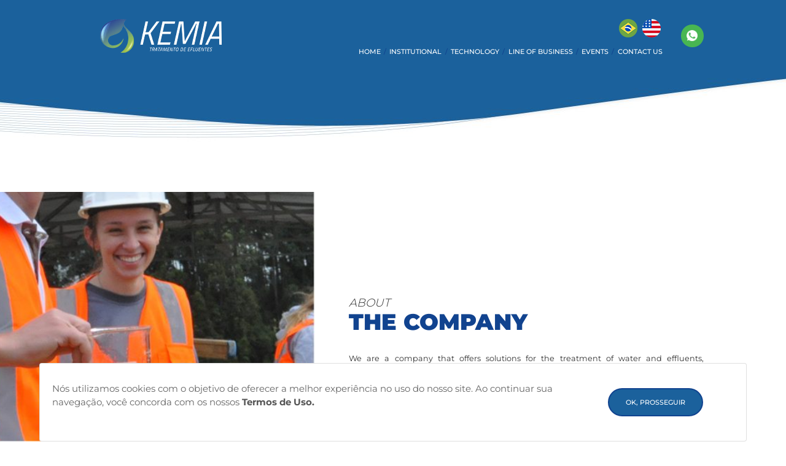

--- FILE ---
content_type: text/html; charset=utf-8;
request_url: https://kemia.com.br/institucional-en
body_size: 151862
content:
<!DOCTYPE html>
<html>
<head prefix='og: http://ogp.me/ns#'>

    <script type="text/javascript"> var timerStart = Date.now(); </script>
    <meta http-equiv="Content-Type" content="text/xhtml+xml; charset=utf-8" />
    <meta name="viewport" content="width=device-width, initial-scale=1">
    <meta http-equiv="content-language" content="pt-br" />
    <meta http-equiv="X-UA-Compatible" content="IE=edge" />
    <meta name="robots" content="index,follow" />
    <title>Kemia Tratamento de Efluentes</title>
    <meta name="description" content="Somos uma empresa que oferece soluções para o tratamento de águas e efluentes, atuando no desenvolvimento do projeto, fabricação dos equipamentos e operação dos sistemas de tratamento.">
    
	<meta property='og:locale'  content='pt_br'>
	<meta property='og:type'  content='website'>
	<meta property='og:url'  content='https://kemia.com.br/institucional-en'>
	<meta property='og:site_name'  content='Kemia Tratamento de Efluentes'>
	<meta property='og:description'  content='Somos uma empresa que oferece soluções para o tratamento de águas e efluentes, atuando no desenvolvimento do projeto, fabricação dos equipamentos e operação dos sistemas de tratamento.'>
	<meta property='og:title'  content='Kemia Tratamento de Efluentes'>
	<meta property='og:image' itemprop="image" content='https://kemia.com.br/_seo_/open-graph-share-image-jpg'>
	<meta property='og:image:type'  content='image/png'>
	<meta property='og:image:width'  content='400'>
	<meta property='og:image:height'  content='300'>
	<meta property='twitter:locale' content='pt_br'>
	<meta property='twitter:type' content='website'>
	<meta property='twitter:url' content='https://kemia.com.br/institucional-en'>
	<meta property='twitter:site_name' content='Kemia Tratamento de Efluentes'>
	<link rel="shortcut icon" href="/files/532543/a4411b9d1fde583b87a2aa5814c9c395" type="image/x-icon" id="icon">
    
    <meta name="target" content="https://kemia.com.br/institucional-en" />
    <style type=text/css name=sx>
        #sx_loading_ct {
            background: #f1f2f4;
            position: fixed;
            top: 0;
            left: 0;
            width: 100%;
            height: 100%;
            z-index: 7000;
        }
        #sx_loading {
            position:absolute;
            height: 4px;
            background: #d5d5d5;
            width: 30%;
            left: 35%;
            bottom: 30%;
            border-radius: 2px;
            text-align:center;
        }
        #sx_loading div#bar {
            width: 5%;
            background: #ffffff;
            border-radius: 2px;
            height: 4px;
        }
        #sx_loading img, #sx_loading svg {
            
            max-height: 128px;
            position: relative;
            width: 100%;
            top: -178px;
            left: auto;
            
        }
        #sx_loading_ct.nav {
            position: fixed;
            top: 0;
            left: 0;
            height: 5px;
            background: transparent;
            width: 100%;
        }
        #sx_loading_ct.nav #sx_loading {
            position:absolute;
            height: 4px;
            background: transparent;
            width: 100%;
            left: 0;
            top: 0;
            border-radius: 0px;
            text-align:center;
        }
        #sx_loading_ct.nav #sx_loading #bar {
            width: 5%;
            background: ;
            border-radius: 0px 2px 2px 0;
            height: 4px;
        }
        
    </style>
    <meta name="google-site-verification" content="GNc1mcCfntxSqCeOEySty8zoYviX7hOHtFyyGxtBW8A" /><style type=text/css page="/ajax=get&base=estrutura">
    @-webkit-keyframes swal2-show{0%{-webkit-transform:scale(.7);transform:scale(.7)}45%{-webkit-transform:scale(1.05);transform:scale(1.05)}80%{-webkit-transform:scale(.95);transform:scale(.95)}100%{-webkit-transform:scale(1);transform:scale(1)}}@keyframes swal2-show{0%{-webkit-transform:scale(.7);transform:scale(.7)}45%{-webkit-transform:scale(1.05);transform:scale(1.05)}80%{-webkit-transform:scale(.95);transform:scale(.95)}100%{-webkit-transform:scale(1);transform:scale(1)}}@-webkit-keyframes swal2-hide{0%{-webkit-transform:scale(1);transform:scale(1);opacity:1}100%{-webkit-transform:scale(.5);transform:scale(.5);opacity:0}}@keyframes swal2-hide{0%{-webkit-transform:scale(1);transform:scale(1);opacity:1}100%{-webkit-transform:scale(.5);transform:scale(.5);opacity:0}}@-webkit-keyframes swal2-animate-success-line-tip{0%{top:1.1875em;left:.0625em;width:0}54%{top:1.0625em;left:.125em;width:0}70%{top:2.1875em;left:-.375em;width:3.125em}84%{top:3em;left:1.3125em;width:1.0625em}100%{top:2.8125em;left:.875em;width:1.5625em}}@keyframes swal2-animate-success-line-tip{0%{top:1.1875em;left:.0625em;width:0}54%{top:1.0625em;left:.125em;width:0}70%{top:2.1875em;left:-.375em;width:3.125em}84%{top:3em;left:1.3125em;width:1.0625em}100%{top:2.8125em;left:.875em;width:1.5625em}}@-webkit-keyframes swal2-animate-success-line-long{0%{top:3.375em;right:2.875em;width:0}65%{top:3.375em;right:2.875em;width:0}84%{top:2.1875em;right:0;width:3.4375em}100%{top:2.375em;right:.5em;width:2.9375em}}@keyframes swal2-animate-success-line-long{0%{top:3.375em;right:2.875em;width:0}65%{top:3.375em;right:2.875em;width:0}84%{top:2.1875em;right:0;width:3.4375em}100%{top:2.375em;right:.5em;width:2.9375em}}@-webkit-keyframes swal2-rotate-success-circular-line{0%{-webkit-transform:rotate(-45deg);transform:rotate(-45deg)}5%{-webkit-transform:rotate(-45deg);transform:rotate(-45deg)}12%{-webkit-transform:rotate(-405deg);transform:rotate(-405deg)}100%{-webkit-transform:rotate(-405deg);transform:rotate(-405deg)}}@keyframes swal2-rotate-success-circular-line{0%{-webkit-transform:rotate(-45deg);transform:rotate(-45deg)}5%{-webkit-transform:rotate(-45deg);transform:rotate(-45deg)}12%{-webkit-transform:rotate(-405deg);transform:rotate(-405deg)}100%{-webkit-transform:rotate(-405deg);transform:rotate(-405deg)}}@-webkit-keyframes swal2-animate-error-x-mark{0%{margin-top:1.625em;-webkit-transform:scale(.4);transform:scale(.4);opacity:0}50%{margin-top:1.625em;-webkit-transform:scale(.4);transform:scale(.4);opacity:0}80%{margin-top:-.375em;-webkit-transform:scale(1.15);transform:scale(1.15)}100%{margin-top:0;-webkit-transform:scale(1);transform:scale(1);opacity:1}}@keyframes swal2-animate-error-x-mark{0%{margin-top:1.625em;-webkit-transform:scale(.4);transform:scale(.4);opacity:0}50%{margin-top:1.625em;-webkit-transform:scale(.4);transform:scale(.4);opacity:0}80%{margin-top:-.375em;-webkit-transform:scale(1.15);transform:scale(1.15)}100%{margin-top:0;-webkit-transform:scale(1);transform:scale(1);opacity:1}}@-webkit-keyframes swal2-animate-error-icon{0%{-webkit-transform:rotateX(100deg);transform:rotateX(100deg);opacity:0}100%{-webkit-transform:rotateX(0);transform:rotateX(0);opacity:1}}@keyframes swal2-animate-error-icon{0%{-webkit-transform:rotateX(100deg);transform:rotateX(100deg);opacity:0}100%{-webkit-transform:rotateX(0);transform:rotateX(0);opacity:1}}body.swal2-toast-shown .swal2-container{background-color:transparent}body.swal2-toast-shown .swal2-container.swal2-shown{background-color:transparent}body.swal2-toast-shown .swal2-container.swal2-top{top:0;right:auto;bottom:auto;left:50%;-webkit-transform:translateX(-50%);transform:translateX(-50%)}body.swal2-toast-shown .swal2-container.swal2-top-end,body.swal2-toast-shown .swal2-container.swal2-top-right{top:0;right:0;bottom:auto;left:auto}body.swal2-toast-shown .swal2-container.swal2-top-left,body.swal2-toast-shown .swal2-container.swal2-top-start{top:0;right:auto;bottom:auto;left:0}body.swal2-toast-shown .swal2-container.swal2-center-left,body.swal2-toast-shown .swal2-container.swal2-center-start{top:50%;right:auto;bottom:auto;left:0;-webkit-transform:translateY(-50%);transform:translateY(-50%)}body.swal2-toast-shown .swal2-container.swal2-center{top:50%;right:auto;bottom:auto;left:50%;-webkit-transform:translate(-50%,-50%);transform:translate(-50%,-50%)}body.swal2-toast-shown .swal2-container.swal2-center-end,body.swal2-toast-shown .swal2-container.swal2-center-right{top:50%;right:0;bottom:auto;left:auto;-webkit-transform:translateY(-50%);transform:translateY(-50%)}body.swal2-toast-shown .swal2-container.swal2-bottom-left,body.swal2-toast-shown .swal2-container.swal2-bottom-start{top:auto;right:auto;bottom:0;left:0}body.swal2-toast-shown .swal2-container.swal2-bottom{top:auto;right:auto;bottom:0;left:50%;-webkit-transform:translateX(-50%);transform:translateX(-50%)}body.swal2-toast-shown .swal2-container.swal2-bottom-end,body.swal2-toast-shown .swal2-container.swal2-bottom-right{top:auto;right:0;bottom:0;left:auto}body.swal2-toast-column .swal2-toast{flex-direction:column;align-items:stretch}body.swal2-toast-column .swal2-toast .swal2-actions{flex:1;align-self:stretch;height:2.2em;margin-top:.3125em}body.swal2-toast-column .swal2-toast .swal2-loading{justify-content:center}body.swal2-toast-column .swal2-toast .swal2-input{height:2em;margin:.3125em auto;font-size:1em}body.swal2-toast-column .swal2-toast .swal2-validation-message{font-size:1em}.swal2-popup.swal2-toast{flex-direction:row;align-items:center;width:auto;padding:.625em;box-shadow:0 0 .625em #d9d9d9;overflow-y:hidden}.swal2-popup.swal2-toast .swal2-header{flex-direction:row}.swal2-popup.swal2-toast .swal2-title{flex-grow:1;justify-content:flex-start;margin:0 .6em;font-size:1em}.swal2-popup.swal2-toast .swal2-footer{margin:.5em 0 0;padding:.5em 0 0;font-size:.8em}.swal2-popup.swal2-toast .swal2-close{position:initial;width:.8em;height:.8em;line-height:.8}.swal2-popup.swal2-toast .swal2-content{justify-content:flex-start;font-size:1em}.swal2-popup.swal2-toast .swal2-icon{width:2em;min-width:2em;height:2em;margin:0}.swal2-popup.swal2-toast .swal2-icon-text{font-size:2em;font-weight:700;line-height:1em}.swal2-popup.swal2-toast .swal2-icon.swal2-success .swal2-success-ring{width:2em;height:2em}.swal2-popup.swal2-toast .swal2-icon.swal2-error [class^=swal2-x-mark-line]{top:.875em;width:1.375em}.swal2-popup.swal2-toast .swal2-icon.swal2-error [class^=swal2-x-mark-line][class$=left]{left:.3125em}.swal2-popup.swal2-toast .swal2-icon.swal2-error [class^=swal2-x-mark-line][class$=right]{right:.3125em}.swal2-popup.swal2-toast .swal2-actions{height:auto;margin:0 .3125em}.swal2-popup.swal2-toast .swal2-styled{margin:0 .3125em;padding:.3125em .625em;font-size:1em}.swal2-popup.swal2-toast .swal2-styled:focus{box-shadow:0 0 0 .0625em #fff,0 0 0 .125em rgba(50,100,150,.4)}.swal2-popup.swal2-toast .swal2-success{border-color:#a5dc86}.swal2-popup.swal2-toast .swal2-success [class^=swal2-success-circular-line]{position:absolute;width:2em;height:2.8125em;-webkit-transform:rotate(45deg);transform:rotate(45deg);border-radius:50%}.swal2-popup.swal2-toast .swal2-success [class^=swal2-success-circular-line][class$=left]{top:-.25em;left:-.9375em;-webkit-transform:rotate(-45deg);transform:rotate(-45deg);-webkit-transform-origin:2em 2em;transform-origin:2em 2em;border-radius:4em 0 0 4em}.swal2-popup.swal2-toast .swal2-success [class^=swal2-success-circular-line][class$=right]{top:-.25em;left:.9375em;-webkit-transform-origin:0 2em;transform-origin:0 2em;border-radius:0 4em 4em 0}.swal2-popup.swal2-toast .swal2-success .swal2-success-ring{width:2em;height:2em}.swal2-popup.swal2-toast .swal2-success .swal2-success-fix{top:0;left:.4375em;width:.4375em;height:2.6875em}.swal2-popup.swal2-toast .swal2-success [class^=swal2-success-line]{height:.3125em}.swal2-popup.swal2-toast .swal2-success [class^=swal2-success-line][class$=tip]{top:1.125em;left:.1875em;width:.75em}.swal2-popup.swal2-toast .swal2-success [class^=swal2-success-line][class$=long]{top:.9375em;right:.1875em;width:1.375em}.swal2-popup.swal2-toast.swal2-show{-webkit-animation:showSweetToast .5s;animation:showSweetToast .5s}.swal2-popup.swal2-toast.swal2-hide{-webkit-animation:hideSweetToast .2s forwards;animation:hideSweetToast .2s forwards}.swal2-popup.swal2-toast .swal2-animate-success-icon .swal2-success-line-tip{-webkit-animation:animate-toast-success-tip .75s;animation:animate-toast-success-tip .75s}.swal2-popup.swal2-toast .swal2-animate-success-icon .swal2-success-line-long{-webkit-animation:animate-toast-success-long .75s;animation:animate-toast-success-long .75s}@-webkit-keyframes showSweetToast{0%{-webkit-transform:translateY(-.625em) rotateZ(2deg);transform:translateY(-.625em) rotateZ(2deg);opacity:0}33%{-webkit-transform:translateY(0) rotateZ(-2deg);transform:translateY(0) rotateZ(-2deg);opacity:.5}66%{-webkit-transform:translateY(.3125em) rotateZ(2deg);transform:translateY(.3125em) rotateZ(2deg);opacity:.7}100%{-webkit-transform:translateY(0) rotateZ(0);transform:translateY(0) rotateZ(0);opacity:1}}@keyframes showSweetToast{0%{-webkit-transform:translateY(-.625em) rotateZ(2deg);transform:translateY(-.625em) rotateZ(2deg);opacity:0}33%{-webkit-transform:translateY(0) rotateZ(-2deg);transform:translateY(0) rotateZ(-2deg);opacity:.5}66%{-webkit-transform:translateY(.3125em) rotateZ(2deg);transform:translateY(.3125em) rotateZ(2deg);opacity:.7}100%{-webkit-transform:translateY(0) rotateZ(0);transform:translateY(0) rotateZ(0);opacity:1}}@-webkit-keyframes hideSweetToast{0%{opacity:1}33%{opacity:.5}100%{-webkit-transform:rotateZ(1deg);transform:rotateZ(1deg);opacity:0}}@keyframes hideSweetToast{0%{opacity:1}33%{opacity:.5}100%{-webkit-transform:rotateZ(1deg);transform:rotateZ(1deg);opacity:0}}@-webkit-keyframes animate-toast-success-tip{0%{top:.5625em;left:.0625em;width:0}54%{top:.125em;left:.125em;width:0}70%{top:.625em;left:-.25em;width:1.625em}84%{top:1.0625em;left:.75em;width:.5em}100%{top:1.125em;left:.1875em;width:.75em}}@keyframes animate-toast-success-tip{0%{top:.5625em;left:.0625em;width:0}54%{top:.125em;left:.125em;width:0}70%{top:.625em;left:-.25em;width:1.625em}84%{top:1.0625em;left:.75em;width:.5em}100%{top:1.125em;left:.1875em;width:.75em}}@-webkit-keyframes animate-toast-success-long{0%{top:1.625em;right:1.375em;width:0}65%{top:1.25em;right:.9375em;width:0}84%{top:.9375em;right:0;width:1.125em}100%{top:.9375em;right:.1875em;width:1.375em}}@keyframes animate-toast-success-long{0%{top:1.625em;right:1.375em;width:0}65%{top:1.25em;right:.9375em;width:0}84%{top:.9375em;right:0;width:1.125em}100%{top:.9375em;right:.1875em;width:1.375em}}body.swal2-shown:not(.swal2-no-backdrop):not(.swal2-toast-shown){overflow:hidden}body.swal2-height-auto{height:auto!important}body.swal2-no-backdrop .swal2-shown{top:auto;right:auto;bottom:auto;left:auto;background-color:transparent}body.swal2-no-backdrop .swal2-shown>.swal2-modal{box-shadow:0 0 10px rgba(0,0,0,.4)}body.swal2-no-backdrop .swal2-shown.swal2-top{top:0;left:50%;-webkit-transform:translateX(-50%);transform:translateX(-50%)}body.swal2-no-backdrop .swal2-shown.swal2-top-left,body.swal2-no-backdrop .swal2-shown.swal2-top-start{top:0;left:0}body.swal2-no-backdrop .swal2-shown.swal2-top-end,body.swal2-no-backdrop .swal2-shown.swal2-top-right{top:0;right:0}body.swal2-no-backdrop .swal2-shown.swal2-center{top:50%;left:50%;-webkit-transform:translate(-50%,-50%);transform:translate(-50%,-50%)}body.swal2-no-backdrop .swal2-shown.swal2-center-left,body.swal2-no-backdrop .swal2-shown.swal2-center-start{top:50%;left:0;-webkit-transform:translateY(-50%);transform:translateY(-50%)}body.swal2-no-backdrop .swal2-shown.swal2-center-end,body.swal2-no-backdrop .swal2-shown.swal2-center-right{top:50%;right:0;-webkit-transform:translateY(-50%);transform:translateY(-50%)}body.swal2-no-backdrop .swal2-shown.swal2-bottom{bottom:0;left:50%;-webkit-transform:translateX(-50%);transform:translateX(-50%)}body.swal2-no-backdrop .swal2-shown.swal2-bottom-left,body.swal2-no-backdrop .swal2-shown.swal2-bottom-start{bottom:0;left:0}body.swal2-no-backdrop .swal2-shown.swal2-bottom-end,body.swal2-no-backdrop .swal2-shown.swal2-bottom-right{right:0;bottom:0}.swal2-container{display:flex;position:fixed;top:0;right:0;bottom:0;left:0;flex-direction:row;align-items:center;justify-content:center;padding:10px;background-color:transparent;z-index:1060;overflow-x:hidden;-webkit-overflow-scrolling:touch}.swal2-container.swal2-top{align-items:flex-start}.swal2-container.swal2-top-left,.swal2-container.swal2-top-start{align-items:flex-start;justify-content:flex-start}.swal2-container.swal2-top-end,.swal2-container.swal2-top-right{align-items:flex-start;justify-content:flex-end}.swal2-container.swal2-center{align-items:center}.swal2-container.swal2-center-left,.swal2-container.swal2-center-start{align-items:center;justify-content:flex-start}.swal2-container.swal2-center-end,.swal2-container.swal2-center-right{align-items:center;justify-content:flex-end}.swal2-container.swal2-bottom{align-items:flex-end}.swal2-container.swal2-bottom-left,.swal2-container.swal2-bottom-start{align-items:flex-end;justify-content:flex-start}.swal2-container.swal2-bottom-end,.swal2-container.swal2-bottom-right{align-items:flex-end;justify-content:flex-end}.swal2-container.swal2-grow-fullscreen>.swal2-modal{display:flex!important;flex:1;align-self:stretch;justify-content:center}.swal2-container.swal2-grow-row>.swal2-modal{display:flex!important;flex:1;align-content:center;justify-content:center}.swal2-container.swal2-grow-column{flex:1;flex-direction:column}.swal2-container.swal2-grow-column.swal2-bottom,.swal2-container.swal2-grow-column.swal2-center,.swal2-container.swal2-grow-column.swal2-top{align-items:center}.swal2-container.swal2-grow-column.swal2-bottom-left,.swal2-container.swal2-grow-column.swal2-bottom-start,.swal2-container.swal2-grow-column.swal2-center-left,.swal2-container.swal2-grow-column.swal2-center-start,.swal2-container.swal2-grow-column.swal2-top-left,.swal2-container.swal2-grow-column.swal2-top-start{align-items:flex-start}.swal2-container.swal2-grow-column.swal2-bottom-end,.swal2-container.swal2-grow-column.swal2-bottom-right,.swal2-container.swal2-grow-column.swal2-center-end,.swal2-container.swal2-grow-column.swal2-center-right,.swal2-container.swal2-grow-column.swal2-top-end,.swal2-container.swal2-grow-column.swal2-top-right{align-items:flex-end}.swal2-container.swal2-grow-column>.swal2-modal{display:flex!important;flex:1;align-content:center;justify-content:center}.swal2-container:not(.swal2-top):not(.swal2-top-start):not(.swal2-top-end):not(.swal2-top-left):not(.swal2-top-right):not(.swal2-center-start):not(.swal2-center-end):not(.swal2-center-left):not(.swal2-center-right):not(.swal2-bottom):not(.swal2-bottom-start):not(.swal2-bottom-end):not(.swal2-bottom-left):not(.swal2-bottom-right):not(.swal2-grow-fullscreen)>.swal2-modal{margin:auto}@media all and (-ms-high-contrast:none),(-ms-high-contrast:active){.swal2-container .swal2-modal{margin:0!important}}.swal2-container.swal2-fade{transition:background-color .1s}.swal2-container.swal2-shown{background-color:rgba(0,0,0,.4)}.swal2-popup{display:none;position:relative;flex-direction:column;justify-content:center;width:32em;max-width:100%;padding:1.25em;border-radius:.3125em;background:#fff;font-family:inherit;font-size:1rem;box-sizing:border-box}.swal2-popup:focus{outline:0}.swal2-popup.swal2-loading{overflow-y:hidden}.swal2-popup .swal2-header{display:flex;flex-direction:column;align-items:center}.swal2-popup .swal2-title{display:block;position:relative;max-width:100%;margin:0 0 .4em;padding:0;color:#595959;font-size:1.875em;font-weight:600;text-align:center;text-transform:none;word-wrap:break-word}.swal2-popup .swal2-actions{flex-wrap:wrap;align-items:center;justify-content:center;margin:1.25em auto 0;z-index:1}.swal2-popup .swal2-actions:not(.swal2-loading) .swal2-styled[disabled]{opacity:.4}.swal2-popup .swal2-actions:not(.swal2-loading) .swal2-styled:hover{background-image:linear-gradient(rgba(0,0,0,.1),rgba(0,0,0,.1))}.swal2-popup .swal2-actions:not(.swal2-loading) .swal2-styled:active{background-image:linear-gradient(rgba(0,0,0,.2),rgba(0,0,0,.2))}.swal2-popup .swal2-actions.swal2-loading .swal2-styled.swal2-confirm{width:2.5em;height:2.5em;margin:.46875em;padding:0;border:.25em solid transparent;border-radius:100%;border-color:transparent;background-color:transparent!important;color:transparent;cursor:default;box-sizing:border-box;-webkit-animation:swal2-rotate-loading 1.5s linear 0s infinite normal;animation:swal2-rotate-loading 1.5s linear 0s infinite normal;-webkit-user-select:none;-moz-user-select:none;-ms-user-select:none;user-select:none}.swal2-popup .swal2-actions.swal2-loading .swal2-styled.swal2-cancel{margin-right:30px;margin-left:30px}.swal2-popup .swal2-actions.swal2-loading :not(.swal2-styled).swal2-confirm::after{display:inline-block;width:15px;height:15px;margin-left:5px;border:3px solid #999;border-radius:50%;border-right-color:transparent;box-shadow:1px 1px 1px #fff;content:'';-webkit-animation:swal2-rotate-loading 1.5s linear 0s infinite normal;animation:swal2-rotate-loading 1.5s linear 0s infinite normal}.swal2-popup .swal2-styled{margin:.3125em;padding:.625em 2em;font-weight:500;box-shadow:none}.swal2-popup .swal2-styled:not([disabled]){cursor:pointer}.swal2-popup .swal2-styled.swal2-confirm{border:0;border-radius:.25em;background:initial;background-color:#3085d6;color:#fff;font-size:1.0625em}.swal2-popup .swal2-styled.swal2-cancel{border:0;border-radius:.25em;background:initial;background-color:#aaa;color:#fff;font-size:1.0625em}.swal2-popup .swal2-styled:focus{outline:0;box-shadow:0 0 0 2px #fff,0 0 0 4px rgba(50,100,150,.4)}.swal2-popup .swal2-styled::-moz-focus-inner{border:0}.swal2-popup .swal2-footer{justify-content:center;margin:1.25em 0 0;padding:1em 0 0;border-top:1px solid #eee;color:#545454;font-size:1em}.swal2-popup .swal2-image{max-width:100%;margin:1.25em auto}.swal2-popup .swal2-close{position:absolute;top:0;right:0;justify-content:center;width:1.2em;height:1.2em;padding:0;transition:color .1s ease-out;border:none;border-radius:0;outline:initial;background:0 0;color:#ccc;font-family:serif;font-size:2.5em;line-height:1.2;cursor:pointer;overflow:hidden}.swal2-popup .swal2-close:hover{-webkit-transform:none;transform:none;color:#f27474}.swal2-popup>.swal2-checkbox,.swal2-popup>.swal2-file,.swal2-popup>.swal2-input,.swal2-popup>.swal2-radio,.swal2-popup>.swal2-select,.swal2-popup>.swal2-textarea{display:none}.swal2-popup .swal2-content{justify-content:center;margin:0;padding:0;color:#545454;font-size:1.125em;font-weight:300;line-height:normal;z-index:1;word-wrap:break-word}.swal2-popup #swal2-content{text-align:center}.swal2-popup .swal2-checkbox,.swal2-popup .swal2-file,.swal2-popup .swal2-input,.swal2-popup .swal2-radio,.swal2-popup .swal2-select,.swal2-popup .swal2-textarea{margin:1em auto}.swal2-popup .swal2-file,.swal2-popup .swal2-input,.swal2-popup .swal2-textarea{width:100%;transition:border-color .3s,box-shadow .3s;border:1px solid #d9d9d9;border-radius:.1875em;font-size:1.125em;box-shadow:inset 0 1px 1px rgba(0,0,0,.06);box-sizing:border-box}.swal2-popup .swal2-file.swal2-inputerror,.swal2-popup .swal2-input.swal2-inputerror,.swal2-popup .swal2-textarea.swal2-inputerror{border-color:#f27474!important;box-shadow:0 0 2px #f27474!important}.swal2-popup .swal2-file:focus,.swal2-popup .swal2-input:focus,.swal2-popup .swal2-textarea:focus{border:1px solid #b4dbed;outline:0;box-shadow:0 0 3px #c4e6f5}.swal2-popup .swal2-file::-webkit-input-placeholder,.swal2-popup .swal2-input::-webkit-input-placeholder,.swal2-popup .swal2-textarea::-webkit-input-placeholder{color:#ccc}.swal2-popup .swal2-file:-ms-input-placeholder,.swal2-popup .swal2-input:-ms-input-placeholder,.swal2-popup .swal2-textarea:-ms-input-placeholder{color:#ccc}.swal2-popup .swal2-file::-ms-input-placeholder,.swal2-popup .swal2-input::-ms-input-placeholder,.swal2-popup .swal2-textarea::-ms-input-placeholder{color:#ccc}.swal2-popup .swal2-file::placeholder,.swal2-popup .swal2-input::placeholder,.swal2-popup .swal2-textarea::placeholder{color:#ccc}.swal2-popup .swal2-range input{width:80%}.swal2-popup .swal2-range output{width:20%;font-weight:600;text-align:center}.swal2-popup .swal2-range input,.swal2-popup .swal2-range output{height:2.625em;margin:1em auto;padding:0;font-size:1.125em;line-height:2.625em}.swal2-popup .swal2-input{height:2.625em;padding:0 .75em}.swal2-popup .swal2-input[type=number]{max-width:10em}.swal2-popup .swal2-file{font-size:1.125em}.swal2-popup .swal2-textarea{height:6.75em;padding:.75em}.swal2-popup .swal2-select{min-width:50%;max-width:100%;padding:.375em .625em;color:#545454;font-size:1.125em}.swal2-popup .swal2-checkbox,.swal2-popup .swal2-radio{align-items:center;justify-content:center}.swal2-popup .swal2-checkbox label,.swal2-popup .swal2-radio label{margin:0 .6em;font-size:1.125em}.swal2-popup .swal2-checkbox input,.swal2-popup .swal2-radio input{margin:0 .4em}.swal2-popup .swal2-validation-message{display:none;align-items:center;justify-content:center;padding:.625em;background:#f0f0f0;color:#666;font-size:1em;font-weight:300;overflow:hidden}.swal2-popup .swal2-validation-message::before{display:inline-block;width:1.5em;min-width:1.5em;height:1.5em;margin:0 .625em;border-radius:50%;background-color:#f27474;color:#fff;font-weight:600;line-height:1.5em;text-align:center;content:'!';zoom:normal}@supports (-ms-accelerator:true){.swal2-range input{width:100%!important}.swal2-range output{display:none}}@media all and (-ms-high-contrast:none),(-ms-high-contrast:active){.swal2-range input{width:100%!important}.swal2-range output{display:none}}@-moz-document url-prefix(){.swal2-close:focus{outline:2px solid rgba(50,100,150,.4)}}.swal2-icon{position:relative;justify-content:center;width:5em;height:5em;margin:1.25em auto 1.875em;border:.25em solid transparent;border-radius:50%;line-height:5em;cursor:default;box-sizing:content-box;-webkit-user-select:none;-moz-user-select:none;-ms-user-select:none;user-select:none;zoom:normal}.swal2-icon-text{font-size:3.75em}.swal2-icon.swal2-error{border-color:#f27474}.swal2-icon.swal2-error .swal2-x-mark{position:relative;flex-grow:1}.swal2-icon.swal2-error [class^=swal2-x-mark-line]{display:block;position:absolute;top:2.3125em;width:2.9375em;height:.3125em;border-radius:.125em;background-color:#f27474}.swal2-icon.swal2-error [class^=swal2-x-mark-line][class$=left]{left:1.0625em;-webkit-transform:rotate(45deg);transform:rotate(45deg)}.swal2-icon.swal2-error [class^=swal2-x-mark-line][class$=right]{right:1em;-webkit-transform:rotate(-45deg);transform:rotate(-45deg)}.swal2-icon.swal2-warning{border-color:#facea8;color:#f8bb86}.swal2-icon.swal2-info{border-color:#9de0f6;color:#3fc3ee}.swal2-icon.swal2-question{border-color:#c9dae1;color:#87adbd}.swal2-icon.swal2-success{border-color:#a5dc86}.swal2-icon.swal2-success [class^=swal2-success-circular-line]{position:absolute;width:3.75em;height:7.5em;-webkit-transform:rotate(45deg);transform:rotate(45deg);border-radius:50%}.swal2-icon.swal2-success [class^=swal2-success-circular-line][class$=left]{top:-.4375em;left:-2.0635em;-webkit-transform:rotate(-45deg);transform:rotate(-45deg);-webkit-transform-origin:3.75em 3.75em;transform-origin:3.75em 3.75em;border-radius:7.5em 0 0 7.5em}.swal2-icon.swal2-success [class^=swal2-success-circular-line][class$=right]{top:-.6875em;left:1.875em;-webkit-transform:rotate(-45deg);transform:rotate(-45deg);-webkit-transform-origin:0 3.75em;transform-origin:0 3.75em;border-radius:0 7.5em 7.5em 0}.swal2-icon.swal2-success .swal2-success-ring{position:absolute;top:-.25em;left:-.25em;width:100%;height:100%;border:.25em solid rgba(165,220,134,.3);border-radius:50%;z-index:2;box-sizing:content-box}.swal2-icon.swal2-success .swal2-success-fix{position:absolute;top:.5em;left:1.625em;width:.4375em;height:5.625em;-webkit-transform:rotate(-45deg);transform:rotate(-45deg);z-index:1}.swal2-icon.swal2-success [class^=swal2-success-line]{display:block;position:absolute;height:.3125em;border-radius:.125em;background-color:#a5dc86;z-index:2}.swal2-icon.swal2-success [class^=swal2-success-line][class$=tip]{top:2.875em;left:.875em;width:1.5625em;-webkit-transform:rotate(45deg);transform:rotate(45deg)}.swal2-icon.swal2-success [class^=swal2-success-line][class$=long]{top:2.375em;right:.5em;width:2.9375em;-webkit-transform:rotate(-45deg);transform:rotate(-45deg)}.swal2-progresssteps{align-items:center;margin:0 0 1.25em;padding:0;font-weight:600}.swal2-progresssteps li{display:inline-block;position:relative}.swal2-progresssteps .swal2-progresscircle{width:2em;height:2em;border-radius:2em;background:#3085d6;color:#fff;line-height:2em;text-align:center;z-index:20}.swal2-progresssteps .swal2-progresscircle:first-child{margin-left:0}.swal2-progresssteps .swal2-progresscircle:last-child{margin-right:0}.swal2-progresssteps .swal2-progresscircle.swal2-activeprogressstep{background:#3085d6}.swal2-progresssteps .swal2-progresscircle.swal2-activeprogressstep~.swal2-progresscircle{background:#add8e6}.swal2-progresssteps .swal2-progresscircle.swal2-activeprogressstep~.swal2-progressline{background:#add8e6}.swal2-progresssteps .swal2-progressline{width:2.5em;height:.4em;margin:0 -1px;background:#3085d6;z-index:10}[class^=swal2]{-webkit-tap-highlight-color:transparent}.swal2-show{-webkit-animation:swal2-show .3s;animation:swal2-show .3s}.swal2-show.swal2-noanimation{-webkit-animation:none;animation:none}.swal2-hide{-webkit-animation:swal2-hide .15s forwards;animation:swal2-hide .15s forwards}.swal2-hide.swal2-noanimation{-webkit-animation:none;animation:none}.swal2-rtl .swal2-close{right:auto;left:0}.swal2-animate-success-icon .swal2-success-line-tip{-webkit-animation:swal2-animate-success-line-tip .75s;animation:swal2-animate-success-line-tip .75s}.swal2-animate-success-icon .swal2-success-line-long{-webkit-animation:swal2-animate-success-line-long .75s;animation:swal2-animate-success-line-long .75s}.swal2-animate-success-icon .swal2-success-circular-line-right{-webkit-animation:swal2-rotate-success-circular-line 4.25s ease-in;animation:swal2-rotate-success-circular-line 4.25s ease-in}.swal2-animate-error-icon{-webkit-animation:swal2-animate-error-icon .5s;animation:swal2-animate-error-icon .5s}.swal2-animate-error-icon .swal2-x-mark{-webkit-animation:swal2-animate-error-x-mark .5s;animation:swal2-animate-error-x-mark .5s}@-webkit-keyframes swal2-rotate-loading{0%{-webkit-transform:rotate(0);transform:rotate(0)}100%{-webkit-transform:rotate(360deg);transform:rotate(360deg)}}@keyframes swal2-rotate-loading{0%{-webkit-transform:rotate(0);transform:rotate(0)}100%{-webkit-transform:rotate(360deg);transform:rotate(360deg)}}@media print{body.swal2-shown:not(.swal2-no-backdrop):not(.swal2-toast-shown){overflow-y:scroll!important}body.swal2-shown:not(.swal2-no-backdrop):not(.swal2-toast-shown)>[aria-hidden=true]{display:none}body.swal2-shown:not(.swal2-no-backdrop):not(.swal2-toast-shown) .swal2-container{position:initial!important}}/*

    CÃ³digo padrÃ£o para o Modo Visitante (tambÃ©m serÃ£o carregados no modo de ediÃ§Ã£o)

*/@media (max-width:992px){#root{/*Testes de imagens de fundos (grupos) */}}#root .ctt-group,#root .ctt-container{/*overflow: hidden;*//*height: 100%;*/position:relative;/* CÃ³digo que Ezequias fez para consertar grupos*/}#root .container-fluid > .overlay-bg-images + .ctt-group.container,#root .container-fluid > .overlay-fg-color-mobile + .ctt-group.container,#root .container-fluid > .overlay-bg-color + .ctt-group.container{height:100%;/* CÃ³digo que Ezequias fez para consertar grupos*/}#root .container-fluid > .ctt-group.container{height:auto;}#root .ctt-group.container{height:100%;}#root .ctt-group.container > .row{height:100%;/*Oculta conteÃºdos em branco (?) verificar*/}#root .ctt-blank{display:none;}#root .d-none-ctt{display:none !important;/*Oculta conteÃºdos em branco (?) verificar*/}#root .cursor-pointer,#root .pointer{cursor:pointer !important;/*Oculta galeria PhotoSwipe para Evitar Erros*/}#root .pswp{display:none;/*Alguns cÃ³digos padrÃ£o do e-commerce*/}#root .shipping-list .shipping-item.disabled{opacity:0.5;pointer-events:none;}#root .ecom-cart-popup{position:fixed;bottom:0;left:0;right:0;z-index:1030;transition:all 0.5s;}#root .ecom-cart-popup .ecom-cart-popup-container .ecom-img-first img{max-width:100px;min-width:100px;}#root .ecom-cart-popup .ecom-cart-popup-container .cart-item .img-container img{max-width:40px;min-width:40px;}#root .modal .modal-content [data-dismiss="modal"] + .modal-body{padding-top:50px;}#root .modal .modal-content [data-dismiss="modal"].close{position:absolute;right:20px;top:20px;}#root .modal .close{z-index:1;}/*Cores / Fontes*/#root{/*fonte padrão*/}@-webkit-keyframes pulse-btn-primary{to{box-shadow:0 0 0 20px #11438f50;}}@-moz-keyframes pulse-btn-primary{to{box-shadow:0 0 0 20px #11438f50;}}@-ms-keyframes pulse-btn-primary{to{box-shadow:0 0 0 20px #11438f50;}}@keyframes pulse-btn-primary{to{box-shadow:0 0 0 20px #11438f50;}}@-webkit-keyframes pulse-btn-primary-sm{to{box-shadow:0 0 0 1.28vw #11438f50;}}@-moz-keyframes pulse-btn-primary-sm{to{box-shadow:0 0 0 1.28vw #11438f50;}}@-ms-keyframes pulse-btn-primary-sm{to{box-shadow:0 0 0 1.28vw #11438f50;}}@keyframes pulse-btn-primary-sm{to{box-shadow:0 0 0 1.28vw #11438f50;}}@-webkit-keyframes pulse-btn-secondary{to{box-shadow:0 0 0 20px #11438f50;}}@-moz-keyframes pulse-btn-secondary{to{box-shadow:0 0 0 20px #11438f50;}}@-ms-keyframes pulse-btn-secondary{to{box-shadow:0 0 0 20px #11438f50;}}@keyframes pulse-btn-secondary{to{box-shadow:0 0 0 20px #11438f50;}}@-webkit-keyframes pulse-btn-secondary-sm{to{box-shadow:0 0 0 1.28vw #11438f50;}}@-moz-keyframes pulse-btn-secondary-sm{to{box-shadow:0 0 0 1.28vw #11438f50;}}@-ms-keyframes pulse-btn-secondary-sm{to{box-shadow:0 0 0 1.28vw #11438f50;}}@keyframes pulse-btn-secondary-sm{to{box-shadow:0 0 0 1.28vw #11438f50;}}@-webkit-keyframes pulse-btn-dark{to{box-shadow:0 0 0 20px #30303050;}}@-moz-keyframes pulse-btn-dark{to{box-shadow:0 0 0 20px #30303050;}}@-ms-keyframes pulse-btn-dark{to{box-shadow:0 0 0 20px #30303050;}}@keyframes pulse-btn-dark{to{box-shadow:0 0 0 20px #30303050;}}@-webkit-keyframes pulse-btn-dark-sm{to{box-shadow:0 0 0 1.28vw #30303050;}}@-moz-keyframes pulse-btn-dark-sm{to{box-shadow:0 0 0 1.28vw #30303050;}}@-ms-keyframes pulse-btn-dark-sm{to{box-shadow:0 0 0 1.28vw #30303050;}}@keyframes pulse-btn-dark-sm{to{box-shadow:0 0 0 1.28vw #30303050;}}@-webkit-keyframes pulse-btn-light{to{box-shadow:0 0 0 20px #fffFFF50;}}@-moz-keyframes pulse-btn-light{to{box-shadow:0 0 0 20px #fffFFF50;}}@-ms-keyframes pulse-btn-light{to{box-shadow:0 0 0 20px #fffFFF50;}}@keyframes pulse-btn-light{to{box-shadow:0 0 0 20px #fffFFF50;}}@-webkit-keyframes pulse-btn-light-sm{to{box-shadow:0 0 0 1.28vw #fffFFF50;}}@-moz-keyframes pulse-btn-light-sm{to{box-shadow:0 0 0 1.28vw #fffFFF50;}}@-ms-keyframes pulse-btn-light-sm{to{box-shadow:0 0 0 1.28vw #fffFFF50;}}@keyframes pulse-btn-light-sm{to{box-shadow:0 0 0 1.28vw #fffFFF50;}}@-webkit-keyframes pulse-btn-whatsapp{to{box-shadow:0 0 0 10px #48b65250;}}@-moz-keyframes pulse-btn-whatsapp{to{box-shadow:0 0 0 10px #48b65250;}}@-ms-keyframes pulse-btn-whatsapp{to{box-shadow:0 0 0 10px #48b65250;}}@keyframes pulse-btn-whatsapp{to{box-shadow:0 0 0 10px #48b65250;}}*,::after,::before{box-sizing:border-box;}html{font-family:sans-serif;line-height:1.15;-webkit-text-size-adjust:100%;-ms-text-size-adjust:100%;-ms-overflow-style:scrollbar;-webkit-tap-highlight-color:transparent;}@-ms-viewport{width:device-width;}article,aside,figcaption,figure,footer,header,hgroup,main,nav,section{display:block;}body{margin:0;font-family:-apple-system, BlinkMacSystemFont, "Segoe UI", Roboto, "Helvetica Neue", Arial, sans-serif, "Apple Color Emoji", "Segoe UI Emoji", "Segoe UI Symbol", "Noto Color Emoji";font-size:1rem;font-weight:400;line-height:1.5;color:#212529;text-align:left;background-color:#fff;}[tabindex="-1"]:focus{outline:0 !important;}hr{box-sizing:content-box;height:0;overflow:visible;}h1,h2,h3,h4,h5,h6{margin-top:0;margin-bottom:0.5rem;}p{margin-top:0;margin-bottom:1rem;}abbr[data-original-title],abbr[title]{text-decoration:underline;-webkit-text-decoration:underline dotted;text-decoration:underline dotted;cursor:help;border-bottom:0;}address{margin-bottom:1rem;font-style:normal;line-height:inherit;}dl,ol,ul{margin-top:0;margin-bottom:1rem;}ol ol,ol ul,ul ol,ul ul{margin-bottom:0;}dt{font-weight:700;}dd{margin-bottom:0.5rem;margin-left:0;}blockquote{margin:0 0 1rem;}dfn{font-style:italic;}b,strong{font-weight:bolder;}small{font-size:80%;}sub,sup{position:relative;font-size:75%;line-height:0;vertical-align:baseline;}sub{bottom:-0.25em;}sup{top:-0.5em;}a{color:#007bff;text-decoration:none;background-color:transparent;-webkit-text-decoration-skip:objects;}a:hover{color:#0056b3;text-decoration:underline;}a:not([href]):not([tabindex]){color:inherit;text-decoration:none;}a:not([href]):not([tabindex]):focus,a:not([href]):not([tabindex]):hover{color:inherit;text-decoration:none;}a:not([href]):not([tabindex]):focus{outline:0;}code,kbd,pre,samp{font-family:SFMono-Regular, Menlo, Monaco, Consolas, "Liberation Mono", "Courier New", monospace;font-size:1em;}pre{margin-top:0;margin-bottom:1rem;overflow:auto;-ms-overflow-style:scrollbar;}figure{margin:0 0 1rem;}img{vertical-align:middle;border-style:none;}svg{overflow:hidden;vertical-align:middle;}table{border-collapse:collapse;}caption{padding-top:0.75rem;padding-bottom:0.75rem;color:#6c757d;text-align:left;caption-side:bottom;}th{text-align:inherit;}label{display:inline-block;margin-bottom:0.5rem;}button{border-radius:0;}button:focus{outline:1px dotted;outline:5px auto -webkit-focus-ring-color;}button,input,optgroup,select,textarea{margin:0;font-family:inherit;font-size:inherit;line-height:inherit;}button,input{overflow:visible;}button,select{text-transform:none;}[type=reset],[type=submit],button,html [type=button]{-webkit-appearance:button;}[type=button]::-moz-focus-inner,[type=reset]::-moz-focus-inner,[type=submit]::-moz-focus-inner,button::-moz-focus-inner{padding:0;border-style:none;}input[type=checkbox],input[type=radio]{box-sizing:border-box;padding:0;}input[type=date],input[type=datetime-local],input[type=month],input[type=time]{-webkit-appearance:listbox;}textarea{overflow:auto;resize:vertical;}fieldset{min-width:0;padding:0;margin:0;border:0;}legend{display:block;width:100%;max-width:100%;padding:0;margin-bottom:0.5rem;font-size:1.5rem;line-height:inherit;color:inherit;white-space:normal;}progress{vertical-align:baseline;}[type=number]::-webkit-inner-spin-button,[type=number]::-webkit-outer-spin-button{height:auto;}[type=search]{outline-offset:-2px;-webkit-appearance:none;}[type=search]::-webkit-search-cancel-button,[type=search]::-webkit-search-decoration{-webkit-appearance:none;}::-webkit-file-upload-button{font:inherit;-webkit-appearance:button;}output{display:inline-block;}summary{display:list-item;cursor:pointer;}template{display:none;}[hidden]{display:none !important;}@-ms-viewport{width:device-width;}html{box-sizing:border-box;-ms-overflow-style:scrollbar;}*,::after,::before{box-sizing:inherit;}.container{width:100%;padding-right:15px;padding-left:15px;margin-right:auto;margin-left:auto;}@media (min-width:576px){.container{max-width:540px;}}@media (min-width:768px){.container{max-width:720px;}}@media (min-width:992px){.container{max-width:960px;}}@media (min-width:1200px){.container{max-width:81.43vw;}}.container-fluid{width:100%;padding-right:15px;padding-left:15px;margin-right:auto;margin-left:auto;}.row{display:-ms-flexbox;display:flex;-ms-flex-wrap:wrap;flex-wrap:wrap;margin-right:-15px;margin-left:-15px;}.no-gutters{margin-right:0;margin-left:0;}.no-gutters > .col,.no-gutters > [class*=col-]{padding-right:0;padding-left:0;}.col,.col-1,.col-10,.col-11,.col-12,.col-2,.col-3,.col-4,.col-5,.col-6,.col-7,.col-8,.col-9,.col-auto,.col-lg,.col-lg-1,.col-lg-10,.col-lg-11,.col-lg-12,.col-lg-2,.col-lg-3,.col-lg-4,.col-lg-5,.col-lg-6,.col-lg-7,.col-lg-8,.col-lg-9,.col-lg-auto,.col-md,.col-md-1,.col-md-10,.col-md-11,.col-md-12,.col-md-2,.col-md-3,.col-md-4,.col-md-5,.col-md-6,.col-md-7,.col-md-8,.col-md-9,.col-md-auto,.col-sm,.col-sm-1,.col-sm-10,.col-sm-11,.col-sm-12,.col-sm-2,.col-sm-3,.col-sm-4,.col-sm-5,.col-sm-6,.col-sm-7,.col-sm-8,.col-sm-9,.col-sm-auto,.col-xl,.col-xl-1,.col-xl-10,.col-xl-11,.col-xl-12,.col-xl-2,.col-xl-3,.col-xl-4,.col-xl-5,.col-xl-6,.col-xl-7,.col-xl-8,.col-xl-9,.col-xl-auto{position:relative;width:100%;min-height:0px;padding-right:15px;padding-left:15px;}.col{-ms-flex-preferred-size:0;flex-basis:0;-ms-flex-positive:1;flex-grow:1;max-width:100%;}.col-auto{-ms-flex:0 0 auto;flex:0 0 auto;width:auto;max-width:none;}.col-1{-ms-flex:0 0 8.33333%;flex:0 0 8.33333%;max-width:8.33333%;}.col-2{-ms-flex:0 0 16.66667%;flex:0 0 16.66667%;max-width:16.66667%;}.col-3{-ms-flex:0 0 25%;flex:0 0 25%;max-width:25%;}.col-4{-ms-flex:0 0 33.33333%;flex:0 0 33.33333%;max-width:33.33333%;}.col-5{-ms-flex:0 0 41.66667%;flex:0 0 41.66667%;max-width:41.66667%;}.col-6{-ms-flex:0 0 50%;flex:0 0 50%;max-width:50%;}.col-7{-ms-flex:0 0 58.33333%;flex:0 0 58.33333%;max-width:58.33333%;}.col-8{-ms-flex:0 0 66.66667%;flex:0 0 66.66667%;max-width:66.66667%;}.col-9{-ms-flex:0 0 75%;flex:0 0 75%;max-width:75%;}.col-10{-ms-flex:0 0 83.33333%;flex:0 0 83.33333%;max-width:83.33333%;}.col-11{-ms-flex:0 0 91.66667%;flex:0 0 91.66667%;max-width:91.66667%;}.col-12{-ms-flex:0 0 100%;flex:0 0 100%;max-width:100%;}.order-first{-ms-flex-order:-1;order:-1;}.order-last{-ms-flex-order:13;order:13;}.order-0{-ms-flex-order:0;order:0;}.order-1{-ms-flex-order:1;order:1;}.order-2{-ms-flex-order:2;order:2;}.order-3{-ms-flex-order:3;order:3;}.order-4{-ms-flex-order:4;order:4;}.order-5{-ms-flex-order:5;order:5;}.order-6{-ms-flex-order:6;order:6;}.order-7{-ms-flex-order:7;order:7;}.order-8{-ms-flex-order:8;order:8;}.order-9{-ms-flex-order:9;order:9;}.order-10{-ms-flex-order:10;order:10;}.order-11{-ms-flex-order:11;order:11;}.order-12{-ms-flex-order:12;order:12;}.offset-1{margin-left:8.33333%;}.offset-2{margin-left:16.66667%;}.offset-3{margin-left:25%;}.offset-4{margin-left:33.33333%;}.offset-5{margin-left:41.66667%;}.offset-6{margin-left:50%;}.offset-7{margin-left:58.33333%;}.offset-8{margin-left:66.66667%;}.offset-9{margin-left:75%;}.offset-10{margin-left:83.33333%;}.offset-11{margin-left:91.66667%;}@media (min-width:576px){.col-sm{-ms-flex-preferred-size:0;flex-basis:0;-ms-flex-positive:1;flex-grow:1;max-width:100%;}.col-sm-auto{-ms-flex:0 0 auto;flex:0 0 auto;width:auto;max-width:none;}.col-sm-1{-ms-flex:0 0 8.33333%;flex:0 0 8.33333%;max-width:8.33333%;}.col-sm-2{-ms-flex:0 0 16.66667%;flex:0 0 16.66667%;max-width:16.66667%;}.col-sm-3{-ms-flex:0 0 25%;flex:0 0 25%;max-width:25%;}.col-sm-4{-ms-flex:0 0 33.33333%;flex:0 0 33.33333%;max-width:33.33333%;}.col-sm-5{-ms-flex:0 0 41.66667%;flex:0 0 41.66667%;max-width:41.66667%;}.col-sm-6{-ms-flex:0 0 50%;flex:0 0 50%;max-width:50%;}.col-sm-7{-ms-flex:0 0 58.33333%;flex:0 0 58.33333%;max-width:58.33333%;}.col-sm-8{-ms-flex:0 0 66.66667%;flex:0 0 66.66667%;max-width:66.66667%;}.col-sm-9{-ms-flex:0 0 75%;flex:0 0 75%;max-width:75%;}.col-sm-10{-ms-flex:0 0 83.33333%;flex:0 0 83.33333%;max-width:83.33333%;}.col-sm-11{-ms-flex:0 0 91.66667%;flex:0 0 91.66667%;max-width:91.66667%;}.col-sm-12{-ms-flex:0 0 100%;flex:0 0 100%;max-width:100%;}.order-sm-first{-ms-flex-order:-1;order:-1;}.order-sm-last{-ms-flex-order:13;order:13;}.order-sm-0{-ms-flex-order:0;order:0;}.order-sm-1{-ms-flex-order:1;order:1;}.order-sm-2{-ms-flex-order:2;order:2;}.order-sm-3{-ms-flex-order:3;order:3;}.order-sm-4{-ms-flex-order:4;order:4;}.order-sm-5{-ms-flex-order:5;order:5;}.order-sm-6{-ms-flex-order:6;order:6;}.order-sm-7{-ms-flex-order:7;order:7;}.order-sm-8{-ms-flex-order:8;order:8;}.order-sm-9{-ms-flex-order:9;order:9;}.order-sm-10{-ms-flex-order:10;order:10;}.order-sm-11{-ms-flex-order:11;order:11;}.order-sm-12{-ms-flex-order:12;order:12;}.offset-sm-0{margin-left:0;}.offset-sm-1{margin-left:8.33333%;}.offset-sm-2{margin-left:16.66667%;}.offset-sm-3{margin-left:25%;}.offset-sm-4{margin-left:33.33333%;}.offset-sm-5{margin-left:41.66667%;}.offset-sm-6{margin-left:50%;}.offset-sm-7{margin-left:58.33333%;}.offset-sm-8{margin-left:66.66667%;}.offset-sm-9{margin-left:75%;}.offset-sm-10{margin-left:83.33333%;}.offset-sm-11{margin-left:91.66667%;}}@media (min-width:768px){.col-md{-ms-flex-preferred-size:0;flex-basis:0;-ms-flex-positive:1;flex-grow:1;max-width:100%;}.col-md-auto{-ms-flex:0 0 auto;flex:0 0 auto;width:auto;max-width:none;}.col-md-1{-ms-flex:0 0 8.33333%;flex:0 0 8.33333%;max-width:8.33333%;}.col-md-2{-ms-flex:0 0 16.66667%;flex:0 0 16.66667%;max-width:16.66667%;}.col-md-3{-ms-flex:0 0 25%;flex:0 0 25%;max-width:25%;}.col-md-4{-ms-flex:0 0 33.33333%;flex:0 0 33.33333%;max-width:33.33333%;}.col-md-5{-ms-flex:0 0 41.66667%;flex:0 0 41.66667%;max-width:41.66667%;}.col-md-6{-ms-flex:0 0 50%;flex:0 0 50%;max-width:50%;}.col-md-7{-ms-flex:0 0 58.33333%;flex:0 0 58.33333%;max-width:58.33333%;}.col-md-8{-ms-flex:0 0 66.66667%;flex:0 0 66.66667%;max-width:66.66667%;}.col-md-9{-ms-flex:0 0 75%;flex:0 0 75%;max-width:75%;}.col-md-10{-ms-flex:0 0 83.33333%;flex:0 0 83.33333%;max-width:83.33333%;}.col-md-11{-ms-flex:0 0 91.66667%;flex:0 0 91.66667%;max-width:91.66667%;}.col-md-12{-ms-flex:0 0 100%;flex:0 0 100%;max-width:100%;}.order-md-first{-ms-flex-order:-1;order:-1;}.order-md-last{-ms-flex-order:13;order:13;}.order-md-0{-ms-flex-order:0;order:0;}.order-md-1{-ms-flex-order:1;order:1;}.order-md-2{-ms-flex-order:2;order:2;}.order-md-3{-ms-flex-order:3;order:3;}.order-md-4{-ms-flex-order:4;order:4;}.order-md-5{-ms-flex-order:5;order:5;}.order-md-6{-ms-flex-order:6;order:6;}.order-md-7{-ms-flex-order:7;order:7;}.order-md-8{-ms-flex-order:8;order:8;}.order-md-9{-ms-flex-order:9;order:9;}.order-md-10{-ms-flex-order:10;order:10;}.order-md-11{-ms-flex-order:11;order:11;}.order-md-12{-ms-flex-order:12;order:12;}.offset-md-0{margin-left:0;}.offset-md-1{margin-left:8.33333%;}.offset-md-2{margin-left:16.66667%;}.offset-md-3{margin-left:25%;}.offset-md-4{margin-left:33.33333%;}.offset-md-5{margin-left:41.66667%;}.offset-md-6{margin-left:50%;}.offset-md-7{margin-left:58.33333%;}.offset-md-8{margin-left:66.66667%;}.offset-md-9{margin-left:75%;}.offset-md-10{margin-left:83.33333%;}.offset-md-11{margin-left:91.66667%;}}@media (min-width:992px){.col-lg{-ms-flex-preferred-size:0;flex-basis:0;-ms-flex-positive:1;flex-grow:1;max-width:100%;}.col-lg-auto{-ms-flex:0 0 auto;flex:0 0 auto;width:auto;max-width:none;}.col-lg-1{-ms-flex:0 0 8.33333%;flex:0 0 8.33333%;max-width:8.33333%;}.col-lg-2{-ms-flex:0 0 16.66667%;flex:0 0 16.66667%;max-width:16.66667%;}.col-lg-3{-ms-flex:0 0 25%;flex:0 0 25%;max-width:25%;}.col-lg-4{-ms-flex:0 0 33.33333%;flex:0 0 33.33333%;max-width:33.33333%;}.col-lg-5{-ms-flex:0 0 41.66667%;flex:0 0 41.66667%;max-width:41.66667%;}.col-lg-6{-ms-flex:0 0 50%;flex:0 0 50%;max-width:50%;}.col-lg-7{-ms-flex:0 0 58.33333%;flex:0 0 58.33333%;max-width:58.33333%;}.col-lg-8{-ms-flex:0 0 66.66667%;flex:0 0 66.66667%;max-width:66.66667%;}.col-lg-9{-ms-flex:0 0 75%;flex:0 0 75%;max-width:75%;}.col-lg-10{-ms-flex:0 0 83.33333%;flex:0 0 83.33333%;max-width:83.33333%;}.col-lg-11{-ms-flex:0 0 91.66667%;flex:0 0 91.66667%;max-width:91.66667%;}.col-lg-12{-ms-flex:0 0 100%;flex:0 0 100%;max-width:100%;}.order-lg-first{-ms-flex-order:-1;order:-1;}.order-lg-last{-ms-flex-order:13;order:13;}.order-lg-0{-ms-flex-order:0;order:0;}.order-lg-1{-ms-flex-order:1;order:1;}.order-lg-2{-ms-flex-order:2;order:2;}.order-lg-3{-ms-flex-order:3;order:3;}.order-lg-4{-ms-flex-order:4;order:4;}.order-lg-5{-ms-flex-order:5;order:5;}.order-lg-6{-ms-flex-order:6;order:6;}.order-lg-7{-ms-flex-order:7;order:7;}.order-lg-8{-ms-flex-order:8;order:8;}.order-lg-9{-ms-flex-order:9;order:9;}.order-lg-10{-ms-flex-order:10;order:10;}.order-lg-11{-ms-flex-order:11;order:11;}.order-lg-12{-ms-flex-order:12;order:12;}.offset-lg-0{margin-left:0;}.offset-lg-1{margin-left:8.33333%;}.offset-lg-2{margin-left:16.66667%;}.offset-lg-3{margin-left:25%;}.offset-lg-4{margin-left:33.33333%;}.offset-lg-5{margin-left:41.66667%;}.offset-lg-6{margin-left:50%;}.offset-lg-7{margin-left:58.33333%;}.offset-lg-8{margin-left:66.66667%;}.offset-lg-9{margin-left:75%;}.offset-lg-10{margin-left:83.33333%;}.offset-lg-11{margin-left:91.66667%;}}@media (min-width:1200px){.col-xl{-ms-flex-preferred-size:0;flex-basis:0;-ms-flex-positive:1;flex-grow:1;max-width:100%;}.col-xl-auto{-ms-flex:0 0 auto;flex:0 0 auto;width:auto;max-width:none;}.col-xl-1{-ms-flex:0 0 8.33333%;flex:0 0 8.33333%;max-width:8.33333%;}.col-xl-2{-ms-flex:0 0 16.66667%;flex:0 0 16.66667%;max-width:16.66667%;}.col-xl-3{-ms-flex:0 0 25%;flex:0 0 25%;max-width:25%;}.col-xl-4{-ms-flex:0 0 33.33333%;flex:0 0 33.33333%;max-width:33.33333%;}.col-xl-5{-ms-flex:0 0 41.66667%;flex:0 0 41.66667%;max-width:41.66667%;}.col-xl-6{-ms-flex:0 0 50%;flex:0 0 50%;max-width:50%;}.col-xl-7{-ms-flex:0 0 58.33333%;flex:0 0 58.33333%;max-width:58.33333%;}.col-xl-8{-ms-flex:0 0 66.66667%;flex:0 0 66.66667%;max-width:66.66667%;}.col-xl-9{-ms-flex:0 0 75%;flex:0 0 75%;max-width:75%;}.col-xl-10{-ms-flex:0 0 83.33333%;flex:0 0 83.33333%;max-width:83.33333%;}.col-xl-11{-ms-flex:0 0 91.66667%;flex:0 0 91.66667%;max-width:91.66667%;}.col-xl-12{-ms-flex:0 0 100%;flex:0 0 100%;max-width:100%;}.order-xl-first{-ms-flex-order:-1;order:-1;}.order-xl-last{-ms-flex-order:13;order:13;}.order-xl-0{-ms-flex-order:0;order:0;}.order-xl-1{-ms-flex-order:1;order:1;}.order-xl-2{-ms-flex-order:2;order:2;}.order-xl-3{-ms-flex-order:3;order:3;}.order-xl-4{-ms-flex-order:4;order:4;}.order-xl-5{-ms-flex-order:5;order:5;}.order-xl-6{-ms-flex-order:6;order:6;}.order-xl-7{-ms-flex-order:7;order:7;}.order-xl-8{-ms-flex-order:8;order:8;}.order-xl-9{-ms-flex-order:9;order:9;}.order-xl-10{-ms-flex-order:10;order:10;}.order-xl-11{-ms-flex-order:11;order:11;}.order-xl-12{-ms-flex-order:12;order:12;}.offset-xl-0{margin-left:0;}.offset-xl-1{margin-left:8.33333%;}.offset-xl-2{margin-left:16.66667%;}.offset-xl-3{margin-left:25%;}.offset-xl-4{margin-left:33.33333%;}.offset-xl-5{margin-left:41.66667%;}.offset-xl-6{margin-left:50%;}.offset-xl-7{margin-left:58.33333%;}.offset-xl-8{margin-left:66.66667%;}.offset-xl-9{margin-left:75%;}.offset-xl-10{margin-left:83.33333%;}.offset-xl-11{margin-left:91.66667%;}}.d-none{display:none !important;}.d-inline{display:inline !important;}.d-inline-block{display:inline-block !important;}.d-block{display:block !important;}.d-table{display:table !important;}.d-table-row{display:table-row !important;}.d-table-cell{display:table-cell !important;}.d-flex{display:-ms-flexbox !important;display:flex !important;}.d-inline-flex{display:-ms-inline-flexbox !important;display:inline-flex !important;}@media (min-width:576px){.d-sm-none{display:none !important;}.d-sm-inline{display:inline !important;}.d-sm-inline-block{display:inline-block !important;}.d-sm-block{display:block !important;}.d-sm-table{display:table !important;}.d-sm-table-row{display:table-row !important;}.d-sm-table-cell{display:table-cell !important;}.d-sm-flex{display:-ms-flexbox !important;display:flex !important;}.d-sm-inline-flex{display:-ms-inline-flexbox !important;display:inline-flex !important;}}@media (min-width:768px){.d-md-none{display:none !important;}.d-md-inline{display:inline !important;}.d-md-inline-block{display:inline-block !important;}.d-md-block{display:block !important;}.d-md-table{display:table !important;}.d-md-table-row{display:table-row !important;}.d-md-table-cell{display:table-cell !important;}.d-md-flex{display:-ms-flexbox !important;display:flex !important;}.d-md-inline-flex{display:-ms-inline-flexbox !important;display:inline-flex !important;}}@media (min-width:992px){.d-lg-none{display:none !important;}.d-lg-inline{display:inline !important;}.d-lg-inline-block{display:inline-block !important;}.d-lg-block{display:block !important;}.d-lg-table{display:table !important;}.d-lg-table-row{display:table-row !important;}.d-lg-table-cell{display:table-cell !important;}.d-lg-flex{display:-ms-flexbox !important;display:flex !important;}.d-lg-inline-flex{display:-ms-inline-flexbox !important;display:inline-flex !important;}}@media (min-width:1200px){.d-xl-none{display:none !important;}.d-xl-inline{display:inline !important;}.d-xl-inline-block{display:inline-block !important;}.d-xl-block{display:block !important;}.d-xl-table{display:table !important;}.d-xl-table-row{display:table-row !important;}.d-xl-table-cell{display:table-cell !important;}.d-xl-flex{display:-ms-flexbox !important;display:flex !important;}.d-xl-inline-flex{display:-ms-inline-flexbox !important;display:inline-flex !important;}}@media print{.d-print-none{display:none !important;}.d-print-inline{display:inline !important;}.d-print-inline-block{display:inline-block !important;}.d-print-block{display:block !important;}.d-print-table{display:table !important;}.d-print-table-row{display:table-row !important;}.d-print-table-cell{display:table-cell !important;}.d-print-flex{display:-ms-flexbox !important;display:flex !important;}.d-print-inline-flex{display:-ms-inline-flexbox !important;display:inline-flex !important;}}.flex-row{-ms-flex-direction:row !important;flex-direction:row !important;}.flex-column{-ms-flex-direction:column !important;flex-direction:column !important;}.flex-row-reverse{-ms-flex-direction:row-reverse !important;flex-direction:row-reverse !important;}.flex-column-reverse{-ms-flex-direction:column-reverse !important;flex-direction:column-reverse !important;}.flex-wrap{-ms-flex-wrap:wrap !important;flex-wrap:wrap !important;}.flex-nowrap{-ms-flex-wrap:nowrap !important;flex-wrap:nowrap !important;}.flex-wrap-reverse{-ms-flex-wrap:wrap-reverse !important;flex-wrap:wrap-reverse !important;}.flex-fill{-ms-flex:1 1 auto !important;flex:1 1 auto !important;}.flex-grow-0{-ms-flex-positive:0 !important;flex-grow:0 !important;}.flex-grow-1{-ms-flex-positive:1 !important;flex-grow:1 !important;}.flex-shrink-0{-ms-flex-negative:0 !important;flex-shrink:0 !important;}.flex-shrink-1{-ms-flex-negative:1 !important;flex-shrink:1 !important;}.justify-content-start{-ms-flex-pack:start !important;justify-content:flex-start !important;}.justify-content-end{-ms-flex-pack:end !important;justify-content:flex-end !important;}.justify-content-center{-ms-flex-pack:center !important;justify-content:center !important;}.justify-content-between{-ms-flex-pack:justify !important;justify-content:space-between !important;}.justify-content-around{-ms-flex-pack:distribute !important;justify-content:space-around !important;}.align-items-start{-ms-flex-align:start !important;align-items:flex-start !important;}.align-items-end{-ms-flex-align:end !important;align-items:flex-end !important;}.align-items-center{-ms-flex-align:center !important;align-items:center !important;}.align-items-baseline{-ms-flex-align:baseline !important;align-items:baseline !important;}.align-items-stretch{-ms-flex-align:stretch !important;align-items:stretch !important;}.align-content-start{-ms-flex-line-pack:start !important;align-content:flex-start !important;}.align-content-end{-ms-flex-line-pack:end !important;align-content:flex-end !important;}.align-content-center{-ms-flex-line-pack:center !important;align-content:center !important;}.align-content-between{-ms-flex-line-pack:justify !important;align-content:space-between !important;}.align-content-around{-ms-flex-line-pack:distribute !important;align-content:space-around !important;}.align-content-stretch{-ms-flex-line-pack:stretch !important;align-content:stretch !important;}.align-self-auto{-ms-flex-item-align:auto !important;align-self:auto !important;}.align-self-start{-ms-flex-item-align:start !important;align-self:flex-start !important;}.align-self-end{-ms-flex-item-align:end !important;align-self:flex-end !important;}.align-self-center{-ms-flex-item-align:center !important;align-self:center !important;}.align-self-baseline{-ms-flex-item-align:baseline !important;align-self:baseline !important;}.align-self-stretch{-ms-flex-item-align:stretch !important;align-self:stretch !important;}@media (min-width:576px){.flex-sm-row{-ms-flex-direction:row !important;flex-direction:row !important;}.flex-sm-column{-ms-flex-direction:column !important;flex-direction:column !important;}.flex-sm-row-reverse{-ms-flex-direction:row-reverse !important;flex-direction:row-reverse !important;}.flex-sm-column-reverse{-ms-flex-direction:column-reverse !important;flex-direction:column-reverse !important;}.flex-sm-wrap{-ms-flex-wrap:wrap !important;flex-wrap:wrap !important;}.flex-sm-nowrap{-ms-flex-wrap:nowrap !important;flex-wrap:nowrap !important;}.flex-sm-wrap-reverse{-ms-flex-wrap:wrap-reverse !important;flex-wrap:wrap-reverse !important;}.flex-sm-fill{-ms-flex:1 1 auto !important;flex:1 1 auto !important;}.flex-sm-grow-0{-ms-flex-positive:0 !important;flex-grow:0 !important;}.flex-sm-grow-1{-ms-flex-positive:1 !important;flex-grow:1 !important;}.flex-sm-shrink-0{-ms-flex-negative:0 !important;flex-shrink:0 !important;}.flex-sm-shrink-1{-ms-flex-negative:1 !important;flex-shrink:1 !important;}.justify-content-sm-start{-ms-flex-pack:start !important;justify-content:flex-start !important;}.justify-content-sm-end{-ms-flex-pack:end !important;justify-content:flex-end !important;}.justify-content-sm-center{-ms-flex-pack:center !important;justify-content:center !important;}.justify-content-sm-between{-ms-flex-pack:justify !important;justify-content:space-between !important;}.justify-content-sm-around{-ms-flex-pack:distribute !important;justify-content:space-around !important;}.align-items-sm-start{-ms-flex-align:start !important;align-items:flex-start !important;}.align-items-sm-end{-ms-flex-align:end !important;align-items:flex-end !important;}.align-items-sm-center{-ms-flex-align:center !important;align-items:center !important;}.align-items-sm-baseline{-ms-flex-align:baseline !important;align-items:baseline !important;}.align-items-sm-stretch{-ms-flex-align:stretch !important;align-items:stretch !important;}.align-content-sm-start{-ms-flex-line-pack:start !important;align-content:flex-start !important;}.align-content-sm-end{-ms-flex-line-pack:end !important;align-content:flex-end !important;}.align-content-sm-center{-ms-flex-line-pack:center !important;align-content:center !important;}.align-content-sm-between{-ms-flex-line-pack:justify !important;align-content:space-between !important;}.align-content-sm-around{-ms-flex-line-pack:distribute !important;align-content:space-around !important;}.align-content-sm-stretch{-ms-flex-line-pack:stretch !important;align-content:stretch !important;}.align-self-sm-auto{-ms-flex-item-align:auto !important;align-self:auto !important;}.align-self-sm-start{-ms-flex-item-align:start !important;align-self:flex-start !important;}.align-self-sm-end{-ms-flex-item-align:end !important;align-self:flex-end !important;}.align-self-sm-center{-ms-flex-item-align:center !important;align-self:center !important;}.align-self-sm-baseline{-ms-flex-item-align:baseline !important;align-self:baseline !important;}.align-self-sm-stretch{-ms-flex-item-align:stretch !important;align-self:stretch !important;}}@media (min-width:768px){.flex-md-row{-ms-flex-direction:row !important;flex-direction:row !important;}.flex-md-column{-ms-flex-direction:column !important;flex-direction:column !important;}.flex-md-row-reverse{-ms-flex-direction:row-reverse !important;flex-direction:row-reverse !important;}.flex-md-column-reverse{-ms-flex-direction:column-reverse !important;flex-direction:column-reverse !important;}.flex-md-wrap{-ms-flex-wrap:wrap !important;flex-wrap:wrap !important;}.flex-md-nowrap{-ms-flex-wrap:nowrap !important;flex-wrap:nowrap !important;}.flex-md-wrap-reverse{-ms-flex-wrap:wrap-reverse !important;flex-wrap:wrap-reverse !important;}.flex-md-fill{-ms-flex:1 1 auto !important;flex:1 1 auto !important;}.flex-md-grow-0{-ms-flex-positive:0 !important;flex-grow:0 !important;}.flex-md-grow-1{-ms-flex-positive:1 !important;flex-grow:1 !important;}.flex-md-shrink-0{-ms-flex-negative:0 !important;flex-shrink:0 !important;}.flex-md-shrink-1{-ms-flex-negative:1 !important;flex-shrink:1 !important;}.justify-content-md-start{-ms-flex-pack:start !important;justify-content:flex-start !important;}.justify-content-md-end{-ms-flex-pack:end !important;justify-content:flex-end !important;}.justify-content-md-center{-ms-flex-pack:center !important;justify-content:center !important;}.justify-content-md-between{-ms-flex-pack:justify !important;justify-content:space-between !important;}.justify-content-md-around{-ms-flex-pack:distribute !important;justify-content:space-around !important;}.align-items-md-start{-ms-flex-align:start !important;align-items:flex-start !important;}.align-items-md-end{-ms-flex-align:end !important;align-items:flex-end !important;}.align-items-md-center{-ms-flex-align:center !important;align-items:center !important;}.align-items-md-baseline{-ms-flex-align:baseline !important;align-items:baseline !important;}.align-items-md-stretch{-ms-flex-align:stretch !important;align-items:stretch !important;}.align-content-md-start{-ms-flex-line-pack:start !important;align-content:flex-start !important;}.align-content-md-end{-ms-flex-line-pack:end !important;align-content:flex-end !important;}.align-content-md-center{-ms-flex-line-pack:center !important;align-content:center !important;}.align-content-md-between{-ms-flex-line-pack:justify !important;align-content:space-between !important;}.align-content-md-around{-ms-flex-line-pack:distribute !important;align-content:space-around !important;}.align-content-md-stretch{-ms-flex-line-pack:stretch !important;align-content:stretch !important;}.align-self-md-auto{-ms-flex-item-align:auto !important;align-self:auto !important;}.align-self-md-start{-ms-flex-item-align:start !important;align-self:flex-start !important;}.align-self-md-end{-ms-flex-item-align:end !important;align-self:flex-end !important;}.align-self-md-center{-ms-flex-item-align:center !important;align-self:center !important;}.align-self-md-baseline{-ms-flex-item-align:baseline !important;align-self:baseline !important;}.align-self-md-stretch{-ms-flex-item-align:stretch !important;align-self:stretch !important;}}@media (min-width:992px){.flex-lg-row{-ms-flex-direction:row !important;flex-direction:row !important;}.flex-lg-column{-ms-flex-direction:column !important;flex-direction:column !important;}.flex-lg-row-reverse{-ms-flex-direction:row-reverse !important;flex-direction:row-reverse !important;}.flex-lg-column-reverse{-ms-flex-direction:column-reverse !important;flex-direction:column-reverse !important;}.flex-lg-wrap{-ms-flex-wrap:wrap !important;flex-wrap:wrap !important;}.flex-lg-nowrap{-ms-flex-wrap:nowrap !important;flex-wrap:nowrap !important;}.flex-lg-wrap-reverse{-ms-flex-wrap:wrap-reverse !important;flex-wrap:wrap-reverse !important;}.flex-lg-fill{-ms-flex:1 1 auto !important;flex:1 1 auto !important;}.flex-lg-grow-0{-ms-flex-positive:0 !important;flex-grow:0 !important;}.flex-lg-grow-1{-ms-flex-positive:1 !important;flex-grow:1 !important;}.flex-lg-shrink-0{-ms-flex-negative:0 !important;flex-shrink:0 !important;}.flex-lg-shrink-1{-ms-flex-negative:1 !important;flex-shrink:1 !important;}.justify-content-lg-start{-ms-flex-pack:start !important;justify-content:flex-start !important;}.justify-content-lg-end{-ms-flex-pack:end !important;justify-content:flex-end !important;}.justify-content-lg-center{-ms-flex-pack:center !important;justify-content:center !important;}.justify-content-lg-between{-ms-flex-pack:justify !important;justify-content:space-between !important;}.justify-content-lg-around{-ms-flex-pack:distribute !important;justify-content:space-around !important;}.align-items-lg-start{-ms-flex-align:start !important;align-items:flex-start !important;}.align-items-lg-end{-ms-flex-align:end !important;align-items:flex-end !important;}.align-items-lg-center{-ms-flex-align:center !important;align-items:center !important;}.align-items-lg-baseline{-ms-flex-align:baseline !important;align-items:baseline !important;}.align-items-lg-stretch{-ms-flex-align:stretch !important;align-items:stretch !important;}.align-content-lg-start{-ms-flex-line-pack:start !important;align-content:flex-start !important;}.align-content-lg-end{-ms-flex-line-pack:end !important;align-content:flex-end !important;}.align-content-lg-center{-ms-flex-line-pack:center !important;align-content:center !important;}.align-content-lg-between{-ms-flex-line-pack:justify !important;align-content:space-between !important;}.align-content-lg-around{-ms-flex-line-pack:distribute !important;align-content:space-around !important;}.align-content-lg-stretch{-ms-flex-line-pack:stretch !important;align-content:stretch !important;}.align-self-lg-auto{-ms-flex-item-align:auto !important;align-self:auto !important;}.align-self-lg-start{-ms-flex-item-align:start !important;align-self:flex-start !important;}.align-self-lg-end{-ms-flex-item-align:end !important;align-self:flex-end !important;}.align-self-lg-center{-ms-flex-item-align:center !important;align-self:center !important;}.align-self-lg-baseline{-ms-flex-item-align:baseline !important;align-self:baseline !important;}.align-self-lg-stretch{-ms-flex-item-align:stretch !important;align-self:stretch !important;}}@media (min-width:1200px){/*Tema Padrão BS4*/.flex-xl-row{-ms-flex-direction:row !important;flex-direction:row !important;}.flex-xl-column{-ms-flex-direction:column !important;flex-direction:column !important;}.flex-xl-row-reverse{-ms-flex-direction:row-reverse !important;flex-direction:row-reverse !important;}.flex-xl-column-reverse{-ms-flex-direction:column-reverse !important;flex-direction:column-reverse !important;}.flex-xl-wrap{-ms-flex-wrap:wrap !important;flex-wrap:wrap !important;}.flex-xl-nowrap{-ms-flex-wrap:nowrap !important;flex-wrap:nowrap !important;}.flex-xl-wrap-reverse{-ms-flex-wrap:wrap-reverse !important;flex-wrap:wrap-reverse !important;}.flex-xl-fill{-ms-flex:1 1 auto !important;flex:1 1 auto !important;}.flex-xl-grow-0{-ms-flex-positive:0 !important;flex-grow:0 !important;}.flex-xl-grow-1{-ms-flex-positive:1 !important;flex-grow:1 !important;}.flex-xl-shrink-0{-ms-flex-negative:0 !important;flex-shrink:0 !important;}.flex-xl-shrink-1{-ms-flex-negative:1 !important;flex-shrink:1 !important;}.justify-content-xl-start{-ms-flex-pack:start !important;justify-content:flex-start !important;}.justify-content-xl-end{-ms-flex-pack:end !important;justify-content:flex-end !important;}.justify-content-xl-center{-ms-flex-pack:center !important;justify-content:center !important;}.justify-content-xl-between{-ms-flex-pack:justify !important;justify-content:space-between !important;}.justify-content-xl-around{-ms-flex-pack:distribute !important;justify-content:space-around !important;}.align-items-xl-start{-ms-flex-align:start !important;align-items:flex-start !important;}.align-items-xl-end{-ms-flex-align:end !important;align-items:flex-end !important;}.align-items-xl-center{-ms-flex-align:center !important;align-items:center !important;}.align-items-xl-baseline{-ms-flex-align:baseline !important;align-items:baseline !important;}.align-items-xl-stretch{-ms-flex-align:stretch !important;align-items:stretch !important;}.align-content-xl-start{-ms-flex-line-pack:start !important;align-content:flex-start !important;}.align-content-xl-end{-ms-flex-line-pack:end !important;align-content:flex-end !important;}.align-content-xl-center{-ms-flex-line-pack:center !important;align-content:center !important;}.align-content-xl-between{-ms-flex-line-pack:justify !important;align-content:space-between !important;}.align-content-xl-around{-ms-flex-line-pack:distribute !important;align-content:space-around !important;}.align-content-xl-stretch{-ms-flex-line-pack:stretch !important;align-content:stretch !important;}.align-self-xl-auto{-ms-flex-item-align:auto !important;align-self:auto !important;}.align-self-xl-start{-ms-flex-item-align:start !important;align-self:flex-start !important;}.align-self-xl-end{-ms-flex-item-align:end !important;align-self:flex-end !important;}.align-self-xl-center{-ms-flex-item-align:center !important;align-self:center !important;}.align-self-xl-baseline{-ms-flex-item-align:baseline !important;align-self:baseline !important;}.align-self-xl-stretch{-ms-flex-item-align:stretch !important;align-self:stretch !important;}}#root{/*Modal Backdrop deve ser colocado no body*/}#root *,#root *::before,#root *::after{box-sizing:border-box;/*
    
        BS DEFAULT
    
    */}#root article,#root aside,#root figcaption,#root figure,#root footer,#root header,#root hgroup,#root main,#root nav,#root section{display:block;}#root [tabindex='-1']:focus:not(:focus-visible){outline:0 !important;}#root hr{overflow:visible;box-sizing:content-box;height:0;}#root h1,#root h2,#root h3,#root h4,#root h5,#root h6{margin-top:0;margin-bottom:0.5rem;}#root p{margin-top:0;margin-bottom:1rem;}#root abbr[title],#root abbr[data-original-title]{cursor:help;text-decoration:underline;text-decoration:underline dotted;border-bottom:0;-webkit-text-decoration:underline dotted;text-decoration-skip-ink:none;}#root address{font-style:normal;line-height:inherit;margin-bottom:1rem;}#root ol,#root ul,#root dl{margin-top:0;margin-bottom:1rem;}#root ol ol,#root ul ul,#root ol ul,#root ul ol{margin-bottom:0;}#root dt{font-weight:700;}#root dd{margin-bottom:0.5rem;margin-left:0;}#root blockquote{margin:0 0 1rem;}#root b,#root strong{font-weight:bolder;}#root small{font-size:80%;}#root sub,#root sup{font-size:75%;line-height:0;position:relative;vertical-align:baseline;}#root sub{bottom:-0.25em;}#root sup{top:-0.5em;}#root a{text-decoration:none;background-color:transparent;}#root a:not([href]){text-decoration:none;color:inherit;}#root a:not([href]):hover{text-decoration:none;color:inherit;}#root pre,#root code,#root kbd,#root samp{font-family:SFMono-Regular, Menlo, Monaco, Consolas, 'Liberation Mono', 'Courier New', monospace;font-size:1em;}#root pre{overflow:auto;margin-top:0;margin-bottom:1rem;}#root figure{margin:0 0 1rem;}#root img{vertical-align:middle;border-style:none;}#root svg{overflow:hidden;vertical-align:middle;}#root table{border-collapse:collapse;}#root caption{padding-top:0.75rem;padding-bottom:0.75rem;caption-side:bottom;text-align:left;color:#6c757d;}#root th{text-align:inherit;}#root label{display:inline-block;margin-bottom:0.5rem;}#root button{border-radius:0;}#root button:focus{outline:1px dotted;outline:5px auto -webkit-focus-ring-color;}#root input,#root button,#root select,#root optgroup,#root textarea{font-family:inherit;font-size:inherit;line-height:inherit;margin:0;}#root button,#root input{overflow:visible;}#root button,#root select{text-transform:none;}#root select{word-wrap:normal;}#root button,#root [type='button'],#root [type='reset'],#root [type='submit']{-webkit-appearance:button;}#root button:not(:disabled),#root [type='button']:not(:disabled),#root [type='reset']:not(:disabled),#root [type='submit']:not(:disabled){cursor:pointer;}#root button::-moz-focus-inner,#root [type='button']::-moz-focus-inner,#root [type='reset']::-moz-focus-inner,#root [type='submit']::-moz-focus-inner{padding:0;border-style:none;}#root input[type='radio'],#root input[type='checkbox']{box-sizing:border-box;padding:0;}#root input[type='date'],#root input[type='time'],#root input[type='datetime-local'],#root input[type='month']{-webkit-appearance:listbox;}#root textarea{overflow:auto;resize:vertical;}#root fieldset{min-width:0;margin:0;padding:0;border:0;}#root legend{font-size:1.5rem;line-height:inherit;display:block;width:100%;max-width:100%;margin-bottom:0.5rem;padding:0;white-space:normal;color:inherit;}#root progress{vertical-align:baseline;}#root [type='number']::-webkit-inner-spin-button,#root [type='number']::-webkit-outer-spin-button{height:auto;}#root [type='search']{outline-offset:-2px;-webkit-appearance:none;}#root [type='search']::-webkit-search-decoration{-webkit-appearance:none;}#root ::-webkit-file-upload-button{font:inherit;-webkit-appearance:button;}#root output{display:inline-block;}#root summary{display:list-item;cursor:pointer;}#root template{display:none;}#root [hidden]{display:none !important;}#root h1,#root h2,#root h3,#root h4,#root h5,#root h6,#root .h1,#root .h2,#root .h3,#root .h4,#root .h5,#root .h6{font-weight:500;line-height:1.2;margin-bottom:0.5rem;}#root h1,#root .h1{font-size:2.5rem;}#root h2,#root .h2{font-size:2rem;}#root h3,#root .h3{font-size:1.75rem;}#root h4,#root .h4{font-size:1.5rem;}#root h5,#root .h5{font-size:1.25rem;}#root h6,#root .h6{font-size:1rem;}#root .lead{font-size:1.25rem;font-weight:300;}#root .display-1{font-size:6rem;font-weight:300;line-height:1.2;}#root .display-2{font-size:5.5rem;font-weight:300;line-height:1.2;}#root .display-3{font-size:4.5rem;font-weight:300;line-height:1.2;}#root .display-4{font-size:3.5rem;font-weight:300;line-height:1.2;}#root hr{margin-top:1rem;margin-bottom:1rem;border:0;border-top:1px solid rgba(0, 0, 0, .1);}#root small,#root .small{font-size:80%;font-weight:400;}#root mark,#root .mark{padding:0.2em;background-color:#fcf8e3;}#root .list-unstyled{padding-left:0;list-style:none;}#root .list-inline{padding-left:0;list-style:none;}#root .list-inline-item{display:inline-block;}#root .list-inline-item:not(:last-child){margin-right:0.5rem;}#root .initialism{font-size:90%;text-transform:uppercase;}#root .blockquote{font-size:1.25rem;margin-bottom:1rem;}#root .blockquote-footer{font-size:80%;display:block;color:#6c757d;}#root .blockquote-footer::before{content:'\2014\00A0';}#root .img-fluid{max-width:100%;height:auto;}#root .img-thumbnail{max-width:100%;height:auto;padding:0.25rem;border:1px solid #dee2e6;border-radius:0.25rem;background-color:#fff;}#root .figure{display:inline-block;}#root .figure-img{line-height:1;margin-bottom:0.5rem;}#root .figure-caption{font-size:90%;color:#6c757d;}#root code{font-size:87.5%;word-wrap:break-word;color:#e83e8c;}#root a > code{color:inherit;}#root kbd{font-size:87.5%;padding:0.2rem 0.4rem;color:#fff;border-radius:0.2rem;background-color:#212529;}#root kbd kbd{font-size:100%;font-weight:700;padding:0;}#root pre{font-size:87.5%;display:block;color:#212529;}#root pre code{font-size:inherit;word-break:normal;color:inherit;}#root .pre-scrollable{overflow-y:scroll;max-height:340px;}#root .container{width:100%;margin-right:auto;margin-left:auto;padding-right:15px;padding-left:15px;}@media (min-width:576px){#root .container{max-width:540px;}}@media (min-width:768px){#root .container{max-width:720px;}}@media (min-width:992px){#root .container{max-width:960px;}}@media (min-width:1200px){#root .container{max-width:81.43vw;}}#root .container-fluid,#root .container-sm,#root .container-md,#root .container-lg,#root .container-xl{width:100%;margin-right:auto;margin-left:auto;padding-right:15px;padding-left:15px;/*Alteração manual 20/11/2020*/}#root .container-fluid{padding-left:0 !important;padding-right:0 !important;}@media (min-width:576px){#root .container,#root .container-sm{max-width:540px;}}@media (min-width:768px){#root .container,#root .container-sm,#root .container-md{max-width:720px;}}@media (min-width:992px){#root .container,#root .container-sm,#root .container-md,#root .container-lg{max-width:960px;}}@media (min-width:1200px){#root .container,#root .container-sm,#root .container-md,#root .container-lg,#root .container-xl{max-width:81.43vw;}}#root .row{display:flex;margin-right:-15px;margin-left:-15px;flex-wrap:wrap;align-items:inherit;}#root .no-gutters{margin-right:0;margin-left:0;}#root .no-gutters > .col,#root .no-gutters > [class*='col-']{padding-right:0;padding-left:0;}#root .col-1,#root .col-2,#root .col-3,#root .col-4,#root .col-5,#root .col-6,#root .col-7,#root .col-8,#root .col-9,#root .col-10,#root .col-11,#root .col-12,#root .col,#root .col-auto,#root .col-sm-1,#root .col-sm-2,#root .col-sm-3,#root .col-sm-4,#root .col-sm-5,#root .col-sm-6,#root .col-sm-7,#root .col-sm-8,#root .col-sm-9,#root .col-sm-10,#root .col-sm-11,#root .col-sm-12,#root .col-sm,#root .col-sm-auto,#root .col-md-1,#root .col-md-2,#root .col-md-3,#root .col-md-4,#root .col-md-5,#root .col-md-6,#root .col-md-7,#root .col-md-8,#root .col-md-9,#root .col-md-10,#root .col-md-11,#root .col-md-12,#root .col-md,#root .col-md-auto,#root .col-lg-1,#root .col-lg-2,#root .col-lg-3,#root .col-lg-4,#root .col-lg-5,#root .col-lg-6,#root .col-lg-7,#root .col-lg-8,#root .col-lg-9,#root .col-lg-10,#root .col-lg-11,#root .col-lg-12,#root .col-lg,#root .col-lg-auto,#root .col-xl-1,#root .col-xl-2,#root .col-xl-3,#root .col-xl-4,#root .col-xl-5,#root .col-xl-6,#root .col-xl-7,#root .col-xl-8,#root .col-xl-9,#root .col-xl-10,#root .col-xl-11,#root .col-xl-12,#root .col-xl,#root .col-xl-auto{position:relative;width:100%;padding-right:15px;padding-left:15px;}#root .col{max-width:100%;flex-basis:0;flex-grow:1;}#root .row-cols-1 > *{max-width:100%;flex:0 0 100%;}#root .row-cols-2 > *{max-width:50%;flex:0 0 50%;}#root .row-cols-3 > *{max-width:33.33333%;flex:0 0 33.33333%;}#root .row-cols-4 > *{max-width:25%;flex:0 0 25%;}#root .row-cols-5 > *{max-width:20%;flex:0 0 20%;}#root .row-cols-6 > *{max-width:16.66667%;flex:0 0 16.66667%;}#root .col-auto{width:auto;max-width:100%;flex:0 0 auto;}#root .col-1{max-width:8.33333%;flex:0 0 8.33333%;}#root .col-2{max-width:16.66667%;flex:0 0 16.66667%;}#root .col-3{max-width:25%;flex:0 0 25%;}#root .col-4{max-width:33.33333%;flex:0 0 33.33333%;}#root .col-5{max-width:41.66667%;flex:0 0 41.66667%;}#root .col-6{max-width:50%;flex:0 0 50%;}#root .col-7{max-width:58.33333%;flex:0 0 58.33333%;}#root .col-8{max-width:66.66667%;flex:0 0 66.66667%;}#root .col-9{max-width:75%;flex:0 0 75%;}#root .col-10{max-width:83.33333%;flex:0 0 83.33333%;}#root .col-11{max-width:91.66667%;flex:0 0 91.66667%;}#root .col-12{max-width:100%;flex:0 0 100%;}#root .order-first{order:-1;}#root .order-last{order:13;}#root .order-0{order:0;}#root .order-1{order:1;}#root .order-2{order:2;}#root .order-3{order:3;}#root .order-4{order:4;}#root .order-5{order:5;}#root .order-6{order:6;}#root .order-7{order:7;}#root .order-8{order:8;}#root .order-9{order:9;}#root .order-10{order:10;}#root .order-11{order:11;}#root .order-12{order:12;}#root .offset-1{margin-left:8.33333%;}#root .offset-2{margin-left:16.66667%;}#root .offset-3{margin-left:25%;}#root .offset-4{margin-left:33.33333%;}#root .offset-5{margin-left:41.66667%;}#root .offset-6{margin-left:50%;}#root .offset-7{margin-left:58.33333%;}#root .offset-8{margin-left:66.66667%;}#root .offset-9{margin-left:75%;}#root .offset-10{margin-left:83.33333%;}#root .offset-11{margin-left:91.66667%;}@media (min-width:576px){#root .col-sm{max-width:100%;flex-basis:0;flex-grow:1;}#root .row-cols-sm-1 > *{max-width:100%;flex:0 0 100%;}#root .row-cols-sm-2 > *{max-width:50%;flex:0 0 50%;}#root .row-cols-sm-3 > *{max-width:33.33333%;flex:0 0 33.33333%;}#root .row-cols-sm-4 > *{max-width:25%;flex:0 0 25%;}#root .row-cols-sm-5 > *{max-width:20%;flex:0 0 20%;}#root .row-cols-sm-6 > *{max-width:16.66667%;flex:0 0 16.66667%;}#root .col-sm-auto{width:auto;max-width:100%;flex:0 0 auto;}#root .col-sm-1{max-width:8.33333%;flex:0 0 8.33333%;}#root .col-sm-2{max-width:16.66667%;flex:0 0 16.66667%;}#root .col-sm-3{max-width:25%;flex:0 0 25%;}#root .col-sm-4{max-width:33.33333%;flex:0 0 33.33333%;}#root .col-sm-5{max-width:41.66667%;flex:0 0 41.66667%;}#root .col-sm-6{max-width:50%;flex:0 0 50%;}#root .col-sm-7{max-width:58.33333%;flex:0 0 58.33333%;}#root .col-sm-8{max-width:66.66667%;flex:0 0 66.66667%;}#root .col-sm-9{max-width:75%;flex:0 0 75%;}#root .col-sm-10{max-width:83.33333%;flex:0 0 83.33333%;}#root .col-sm-11{max-width:91.66667%;flex:0 0 91.66667%;}#root .col-sm-12{max-width:100%;flex:0 0 100%;}#root .order-sm-first{order:-1;}#root .order-sm-last{order:13;}#root .order-sm-0{order:0;}#root .order-sm-1{order:1;}#root .order-sm-2{order:2;}#root .order-sm-3{order:3;}#root .order-sm-4{order:4;}#root .order-sm-5{order:5;}#root .order-sm-6{order:6;}#root .order-sm-7{order:7;}#root .order-sm-8{order:8;}#root .order-sm-9{order:9;}#root .order-sm-10{order:10;}#root .order-sm-11{order:11;}#root .order-sm-12{order:12;}#root .offset-sm-0{margin-left:0;}#root .offset-sm-1{margin-left:8.33333%;}#root .offset-sm-2{margin-left:16.66667%;}#root .offset-sm-3{margin-left:25%;}#root .offset-sm-4{margin-left:33.33333%;}#root .offset-sm-5{margin-left:41.66667%;}#root .offset-sm-6{margin-left:50%;}#root .offset-sm-7{margin-left:58.33333%;}#root .offset-sm-8{margin-left:66.66667%;}#root .offset-sm-9{margin-left:75%;}#root .offset-sm-10{margin-left:83.33333%;}#root .offset-sm-11{margin-left:91.66667%;}}@media (min-width:768px){#root .col-md{max-width:100%;flex-basis:0;flex-grow:1;}#root .row-cols-md-1 > *{max-width:100%;flex:0 0 100%;}#root .row-cols-md-2 > *{max-width:50%;flex:0 0 50%;}#root .row-cols-md-3 > *{max-width:33.33333%;flex:0 0 33.33333%;}#root .row-cols-md-4 > *{max-width:25%;flex:0 0 25%;}#root .row-cols-md-5 > *{max-width:20%;flex:0 0 20%;}#root .row-cols-md-6 > *{max-width:16.66667%;flex:0 0 16.66667%;}#root .col-md-auto{width:auto;max-width:100%;flex:0 0 auto;}#root .col-md-1{max-width:8.33333%;flex:0 0 8.33333%;}#root .col-md-2{max-width:16.66667%;flex:0 0 16.66667%;}#root .col-md-3{max-width:25%;flex:0 0 25%;}#root .col-md-4{max-width:33.33333%;flex:0 0 33.33333%;}#root .col-md-5{max-width:41.66667%;flex:0 0 41.66667%;}#root .col-md-6{max-width:50%;flex:0 0 50%;}#root .col-md-7{max-width:58.33333%;flex:0 0 58.33333%;}#root .col-md-8{max-width:66.66667%;flex:0 0 66.66667%;}#root .col-md-9{max-width:75%;flex:0 0 75%;}#root .col-md-10{max-width:83.33333%;flex:0 0 83.33333%;}#root .col-md-11{max-width:91.66667%;flex:0 0 91.66667%;}#root .col-md-12{max-width:100%;flex:0 0 100%;}#root .order-md-first{order:-1;}#root .order-md-last{order:13;}#root .order-md-0{order:0;}#root .order-md-1{order:1;}#root .order-md-2{order:2;}#root .order-md-3{order:3;}#root .order-md-4{order:4;}#root .order-md-5{order:5;}#root .order-md-6{order:6;}#root .order-md-7{order:7;}#root .order-md-8{order:8;}#root .order-md-9{order:9;}#root .order-md-10{order:10;}#root .order-md-11{order:11;}#root .order-md-12{order:12;}#root .offset-md-0{margin-left:0;}#root .offset-md-1{margin-left:8.33333%;}#root .offset-md-2{margin-left:16.66667%;}#root .offset-md-3{margin-left:25%;}#root .offset-md-4{margin-left:33.33333%;}#root .offset-md-5{margin-left:41.66667%;}#root .offset-md-6{margin-left:50%;}#root .offset-md-7{margin-left:58.33333%;}#root .offset-md-8{margin-left:66.66667%;}#root .offset-md-9{margin-left:75%;}#root .offset-md-10{margin-left:83.33333%;}#root .offset-md-11{margin-left:91.66667%;}}@media (min-width:992px){#root .col-lg{max-width:100%;flex-basis:0;flex-grow:1;}#root .row-cols-lg-1 > *{max-width:100%;flex:0 0 100%;}#root .row-cols-lg-2 > *{max-width:50%;flex:0 0 50%;}#root .row-cols-lg-3 > *{max-width:33.33333%;flex:0 0 33.33333%;}#root .row-cols-lg-4 > *{max-width:25%;flex:0 0 25%;}#root .row-cols-lg-5 > *{max-width:20%;flex:0 0 20%;}#root .row-cols-lg-6 > *{max-width:16.66667%;flex:0 0 16.66667%;}#root .col-lg-auto{width:auto;max-width:100%;flex:0 0 auto;}#root .col-lg-1{max-width:8.33333%;flex:0 0 8.33333%;}#root .col-lg-2{max-width:16.66667%;flex:0 0 16.66667%;}#root .col-lg-3{max-width:25%;flex:0 0 25%;}#root .col-lg-4{max-width:33.33333%;flex:0 0 33.33333%;}#root .col-lg-5{max-width:41.66667%;flex:0 0 41.66667%;}#root .col-lg-6{max-width:50%;flex:0 0 50%;}#root .col-lg-7{max-width:58.33333%;flex:0 0 58.33333%;}#root .col-lg-8{max-width:66.66667%;flex:0 0 66.66667%;}#root .col-lg-9{max-width:75%;flex:0 0 75%;}#root .col-lg-10{max-width:83.33333%;flex:0 0 83.33333%;}#root .col-lg-11{max-width:91.66667%;flex:0 0 91.66667%;}#root .col-lg-12{max-width:100%;flex:0 0 100%;}#root .order-lg-first{order:-1;}#root .order-lg-last{order:13;}#root .order-lg-0{order:0;}#root .order-lg-1{order:1;}#root .order-lg-2{order:2;}#root .order-lg-3{order:3;}#root .order-lg-4{order:4;}#root .order-lg-5{order:5;}#root .order-lg-6{order:6;}#root .order-lg-7{order:7;}#root .order-lg-8{order:8;}#root .order-lg-9{order:9;}#root .order-lg-10{order:10;}#root .order-lg-11{order:11;}#root .order-lg-12{order:12;}#root .offset-lg-0{margin-left:0;}#root .offset-lg-1{margin-left:8.33333%;}#root .offset-lg-2{margin-left:16.66667%;}#root .offset-lg-3{margin-left:25%;}#root .offset-lg-4{margin-left:33.33333%;}#root .offset-lg-5{margin-left:41.66667%;}#root .offset-lg-6{margin-left:50%;}#root .offset-lg-7{margin-left:58.33333%;}#root .offset-lg-8{margin-left:66.66667%;}#root .offset-lg-9{margin-left:75%;}#root .offset-lg-10{margin-left:83.33333%;}#root .offset-lg-11{margin-left:91.66667%;}}@media (min-width:1200px){#root .col-xl{max-width:100%;flex-basis:0;flex-grow:1;}#root .row-cols-xl-1 > *{max-width:100%;flex:0 0 100%;}#root .row-cols-xl-2 > *{max-width:50%;flex:0 0 50%;}#root .row-cols-xl-3 > *{max-width:33.33333%;flex:0 0 33.33333%;}#root .row-cols-xl-4 > *{max-width:25%;flex:0 0 25%;}#root .row-cols-xl-5 > *{max-width:20%;flex:0 0 20%;}#root .row-cols-xl-6 > *{max-width:16.66667%;flex:0 0 16.66667%;}#root .col-xl-auto{width:auto;max-width:100%;flex:0 0 auto;}#root .col-xl-1{max-width:8.33333%;flex:0 0 8.33333%;}#root .col-xl-2{max-width:16.66667%;flex:0 0 16.66667%;}#root .col-xl-3{max-width:25%;flex:0 0 25%;}#root .col-xl-4{max-width:33.33333%;flex:0 0 33.33333%;}#root .col-xl-5{max-width:41.66667%;flex:0 0 41.66667%;}#root .col-xl-6{max-width:50%;flex:0 0 50%;}#root .col-xl-7{max-width:58.33333%;flex:0 0 58.33333%;}#root .col-xl-8{max-width:66.66667%;flex:0 0 66.66667%;}#root .col-xl-9{max-width:75%;flex:0 0 75%;}#root .col-xl-10{max-width:83.33333%;flex:0 0 83.33333%;}#root .col-xl-11{max-width:91.66667%;flex:0 0 91.66667%;}#root .col-xl-12{max-width:100%;flex:0 0 100%;}#root .order-xl-first{order:-1;}#root .order-xl-last{order:13;}#root .order-xl-0{order:0;}#root .order-xl-1{order:1;}#root .order-xl-2{order:2;}#root .order-xl-3{order:3;}#root .order-xl-4{order:4;}#root .order-xl-5{order:5;}#root .order-xl-6{order:6;}#root .order-xl-7{order:7;}#root .order-xl-8{order:8;}#root .order-xl-9{order:9;}#root .order-xl-10{order:10;}#root .order-xl-11{order:11;}#root .order-xl-12{order:12;}#root .offset-xl-0{margin-left:0;}#root .offset-xl-1{margin-left:8.33333%;}#root .offset-xl-2{margin-left:16.66667%;}#root .offset-xl-3{margin-left:25%;}#root .offset-xl-4{margin-left:33.33333%;}#root .offset-xl-5{margin-left:41.66667%;}#root .offset-xl-6{margin-left:50%;}#root .offset-xl-7{margin-left:58.33333%;}#root .offset-xl-8{margin-left:66.66667%;}#root .offset-xl-9{margin-left:75%;}#root .offset-xl-10{margin-left:83.33333%;}#root .offset-xl-11{margin-left:91.66667%;}}#root .table{width:100%;margin-bottom:1rem;color:#212529;}#root .table th,#root .table td{padding:0.75rem;vertical-align:top;border-top:1px solid #dee2e6;}#root .table thead th{vertical-align:bottom;border-bottom:2px solid #dee2e6;}#root .table tbody + tbody{border-top:2px solid #dee2e6;}#root .table-sm th,#root .table-sm td{padding:0.3rem;}#root .table-bordered{border:1px solid #dee2e6;}#root .table-bordered th,#root .table-bordered td{border:1px solid #dee2e6;}#root .table-bordered thead th,#root .table-bordered thead td{border-bottom-width:2px;}#root .table-borderless th,#root .table-borderless td,#root .table-borderless thead th,#root .table-borderless tbody + tbody{border:0;}#root .table-striped tbody tr:nth-of-type(odd){background-color:rgba(0, 0, 0, .05);}#root .table-hover tbody tr:hover{color:#212529;background-color:rgba(0, 0, 0, .075);}#root .table-primary,#root .table-primary > th,#root .table-primary > td{background-color:#b8daff;}#root .table-primary th,#root .table-primary td,#root .table-primary thead th,#root .table-primary tbody + tbody{border-color:#7abaff;}#root .table-hover .table-primary:hover{background-color:#9fcdff;}#root .table-hover .table-primary:hover > td,#root .table-hover .table-primary:hover > th{background-color:#9fcdff;}#root .table-secondary,#root .table-secondary > th,#root .table-secondary > td{background-color:#d6d8db;}#root .table-secondary th,#root .table-secondary td,#root .table-secondary thead th,#root .table-secondary tbody + tbody{border-color:#b3b7bb;}#root .table-hover .table-secondary:hover{background-color:#c8cbcf;}#root .table-hover .table-secondary:hover > td,#root .table-hover .table-secondary:hover > th{background-color:#c8cbcf;}#root .table-success,#root .table-success > th,#root .table-success > td{background-color:#c3e6cb;}#root .table-success th,#root .table-success td,#root .table-success thead th,#root .table-success tbody + tbody{border-color:#8fd19e;}#root .table-hover .table-success:hover{background-color:#b1dfbb;}#root .table-hover .table-success:hover > td,#root .table-hover .table-success:hover > th{background-color:#b1dfbb;}#root .table-info,#root .table-info > th,#root .table-info > td{background-color:#bee5eb;}#root .table-info th,#root .table-info td,#root .table-info thead th,#root .table-info tbody + tbody{border-color:#86cfda;}#root .table-hover .table-info:hover{background-color:#abdde5;}#root .table-hover .table-info:hover > td,#root .table-hover .table-info:hover > th{background-color:#abdde5;}#root .table-warning,#root .table-warning > th,#root .table-warning > td{background-color:#ffeeba;}#root .table-warning th,#root .table-warning td,#root .table-warning thead th,#root .table-warning tbody + tbody{border-color:#ffdf7e;}#root .table-hover .table-warning:hover{background-color:#ffe8a1;}#root .table-hover .table-warning:hover > td,#root .table-hover .table-warning:hover > th{background-color:#ffe8a1;}#root .table-danger,#root .table-danger > th,#root .table-danger > td{background-color:#f5c6cb;}#root .table-danger th,#root .table-danger td,#root .table-danger thead th,#root .table-danger tbody + tbody{border-color:#ed969e;}#root .table-hover .table-danger:hover{background-color:#f1b0b7;}#root .table-hover .table-danger:hover > td,#root .table-hover .table-danger:hover > th{background-color:#f1b0b7;}#root .table-light,#root .table-light > th,#root .table-light > td{background-color:#fdfdfe;}#root .table-light th,#root .table-light td,#root .table-light thead th,#root .table-light tbody + tbody{border-color:#fbfcfc;}#root .table-hover .table-light:hover{background-color:#ececf6;}#root .table-hover .table-light:hover > td,#root .table-hover .table-light:hover > th{background-color:#ececf6;}#root .table-dark,#root .table-dark > th,#root .table-dark > td{background-color:#c6c8ca;}#root .table-dark th,#root .table-dark td,#root .table-dark thead th,#root .table-dark tbody + tbody{border-color:#95999c;}#root .table-hover .table-dark:hover{background-color:#b9bbbe;}#root .table-hover .table-dark:hover > td,#root .table-hover .table-dark:hover > th{background-color:#b9bbbe;}#root .table-active,#root .table-active > th,#root .table-active > td{background-color:rgba(0, 0, 0, .075);}#root .table-hover .table-active:hover{background-color:rgba(0, 0, 0, .075);}#root .table-hover .table-active:hover > td,#root .table-hover .table-active:hover > th{background-color:rgba(0, 0, 0, .075);}#root .table .thead-dark th{color:#fff;border-color:#454d55;background-color:#343a40;}#root .table .thead-light th{color:#495057;border-color:#dee2e6;background-color:#e9ecef;}#root .table-dark{color:#fff;background-color:#343a40;}#root .table-dark th,#root .table-dark td,#root .table-dark thead th{border-color:#454d55;}#root .table-dark.table-bordered{border:0;}#root .table-dark.table-striped tbody tr:nth-of-type(odd){background-color:rgba(255, 255, 255, .05);}#root .table-dark.table-hover tbody tr:hover{color:#fff;background-color:rgba(255, 255, 255, .075);}@media (max-width:575.98px){#root .table-responsive-sm{display:block;overflow-x:auto;width:100%;-webkit-overflow-scrolling:touch;}#root .table-responsive-sm > .table-bordered{border:0;}}@media (max-width:767.98px){#root .table-responsive-md{display:block;overflow-x:auto;width:100%;-webkit-overflow-scrolling:touch;}#root .table-responsive-md > .table-bordered{border:0;}}@media (max-width:991.98px){#root .table-responsive-lg{display:block;overflow-x:auto;width:100%;-webkit-overflow-scrolling:touch;}#root .table-responsive-lg > .table-bordered{border:0;}}@media (max-width:1199.98px){#root .table-responsive-xl{display:block;overflow-x:auto;width:100%;-webkit-overflow-scrolling:touch;}#root .table-responsive-xl > .table-bordered{border:0;}}#root .table-responsive{display:block;overflow-x:auto;width:100%;-webkit-overflow-scrolling:touch;}#root .table-responsive > .table-bordered{border:0;}#root .form-control{font-size:0.9rem;font-weight:500;line-height:1.5;display:block;width:100%;height:calc(1.5em + .75rem + 2px);padding:0.375rem 0.75rem;transition:border-color 0.15s ease-in-out, box-shadow 0.15s ease-in-out;color:#495057;border:1px solid #ced4da;border-radius:0.25rem;background-color:#fff;background-clip:padding-box;height:calc(1.5em + 1.25rem + 2px);padding:1.7rem 1rem;transition:border-color 0.15s ease-in-out, box-shadow 0.15s ease-in-out;color:#29353d;border:1.3px solid #29353d;border-radius:15px;}@media (prefers-reduced-motion:reduce){#root .form-control{transition:none;}}#root .form-control::-ms-expand{border:0;background-color:transparent;}#root .form-control:-moz-focusring{color:transparent;text-shadow:0 0 0 #495057;}#root .form-control:focus{color:#495057;border-color:#feefc4;outline:0;background-color:#fff;box-shadow:0 0 0 1px #d3b767;}#root .form-control::-ms-input-placeholder{opacity:1;color:#6c757d;}#root .form-control::placeholder{opacity:1;color:#6c757d;}#root .form-control:disabled,#root .form-control[readonly]{opacity:0.75;background-color:#f4f4f4;}#root select.form-control:focus::-ms-value{color:#495057;background-color:#fff;}#root .form-control-file,#root .form-control-range{display:block;width:100%;}#root .col-form-label{font-size:inherit;line-height:1.5;margin-bottom:0;padding-top:calc(.375rem + 1px);padding-bottom:calc(.375rem + 1px);}#root .col-form-label-lg{font-size:1.25rem;line-height:1.5;padding-top:calc(.5rem + 1px);padding-bottom:calc(.5rem + 1px);}#root .col-form-label-sm{font-size:0.875rem;line-height:1.5;padding-top:calc(.25rem + 1px);padding-bottom:calc(.25rem + 1px);}#root .form-control-plaintext{font-size:1rem;line-height:1.5;display:block;width:100%;margin-bottom:0;padding:0.375rem 0;color:#212529;border:solid transparent;border-width:1px 0;background-color:transparent;}#root .form-control-plaintext.form-control-sm,#root .form-control-plaintext.form-control-lg{padding-right:0;padding-left:0;}#root .form-control-sm{font-size:0.875rem;line-height:1.5;height:calc(1.5em + .5rem + 2px);padding:0.25rem 0.5rem;border-radius:0.2rem;}#root .form-control-lg{font-size:1.25rem;line-height:1.5;height:calc(1.5em + 1rem + 2px);padding:0.5rem 1rem;border-radius:0.3rem;}#root select.form-control[size],#root select.form-control[multiple]{height:auto;}#root textarea.form-control{height:auto;}#root .form-group{margin-bottom:1rem;}#root .form-text{display:block;margin-top:0.25rem;}#root .form-row{display:flex;margin-right:-5px;margin-left:-5px;flex-wrap:wrap;}#root .form-row > .col,#root .form-row > [class*='col-']{padding-right:5px;padding-left:5px;}#root .form-check{position:relative;display:block;padding-left:1.25rem;}#root .form-check-input{position:absolute;margin-top:0.3rem;margin-left:-1.25rem;}#root .form-check-input[disabled] ~ .form-check-label,#root .form-check-input:disabled ~ .form-check-label{color:#6c757d;}#root .form-check-label{margin-bottom:0;}#root .form-check-inline{display:inline-flex;margin-right:0.75rem;padding-left:0;align-items:center;}#root .form-check-inline .form-check-input{position:static;margin-top:0;margin-right:0.3125rem;margin-left:0;}#root .valid-feedback{font-size:80%;display:none;width:100%;margin-top:0.25rem;color:#28a745;}#root .valid-tooltip{font-size:0.875rem;line-height:1.5;position:absolute;z-index:5;top:100%;display:none;max-width:100%;margin-top:0.1rem;padding:0.25rem 0.5rem;color:#fff;border-radius:0.25rem;background-color:rgba(40, 167, 69, .9);}#root .was-validated :valid ~ .valid-feedback,#root .was-validated :valid ~ .valid-tooltip,#root .is-valid ~ .valid-feedback,#root .is-valid ~ .valid-tooltip{display:block;}#root .was-validated .form-control:valid,#root .form-control.is-valid{padding-right:calc(1.5em + .75rem);border-color:#28a745;background-image:url('data:image/svg+xml,%3csvg xmlns=\'http://www.w3.org/2000/svg\' width=\'8\' height=\'8\' viewBox=\'0 0 8 8\'%3e%3cpath fill=\'%2328a745\' d=\'M2.3 6.73L.6 4.53c-.4-1.04.46-1.4 1.1-.8l1.1 1.4 3.4-3.8c.6-.63 1.6-.27 1.2.7l-4 4.6c-.43.5-.8.4-1.1.1z\'/%3e%3c/svg%3e');background-repeat:no-repeat;background-position:right calc(.375em + .1875rem) center;background-size:calc(.75em + .375rem) calc(.75em + .375rem);}#root .was-validated .form-control:valid:focus,#root .form-control.is-valid:focus{border-color:#28a745;box-shadow:0 0 0 0.2rem rgba(40, 167, 69, .25);}#root .was-validated textarea.form-control:valid,#root textarea.form-control.is-valid{padding-right:calc(1.5em + .75rem);background-position:top calc(.375em + .1875rem) right calc(.375em + .1875rem);}#root .was-validated .custom-select:valid,#root .custom-select.is-valid{padding-right:calc(.75em + 2.3125rem);border-color:#28a745;background:url('data:image/svg+xml,%3csvg xmlns=\'http://www.w3.org/2000/svg\' width=\'4\' height=\'5\' viewBox=\'0 0 4 5\'%3e%3cpath fill=\'%23343a40\' d=\'M2 0L0 2h4zm0 5L0 3h4z\'/%3e%3c/svg%3e') no-repeat right 0.75rem center/8px 10px, url('data:image/svg+xml,%3csvg xmlns=\'http://www.w3.org/2000/svg\' width=\'8\' height=\'8\' viewBox=\'0 0 8 8\'%3e%3cpath fill=\'%2328a745\' d=\'M2.3 6.73L.6 4.53c-.4-1.04.46-1.4 1.1-.8l1.1 1.4 3.4-3.8c.6-.63 1.6-.27 1.2.7l-4 4.6c-.43.5-.8.4-1.1.1z\'/%3e%3c/svg%3e') #fff no-repeat center right 1.75rem/calc(.75em + .375rem) calc(.75em + .375rem);}#root .was-validated .custom-select:valid:focus,#root .custom-select.is-valid:focus{border-color:#28a745;box-shadow:0 0 0 0.2rem rgba(40, 167, 69, .25);}#root .was-validated .form-check-input:valid ~ .form-check-label,#root .form-check-input.is-valid ~ .form-check-label{color:#28a745;}#root .was-validated .form-check-input:valid ~ .valid-feedback,#root .was-validated .form-check-input:valid ~ .valid-tooltip,#root .form-check-input.is-valid ~ .valid-feedback,#root .form-check-input.is-valid ~ .valid-tooltip{display:block;}#root .was-validated .custom-control-input:valid ~ .custom-control-label,#root .custom-control-input.is-valid ~ .custom-control-label{color:#28a745;}#root .was-validated .custom-control-input:valid ~ .custom-control-label::before,#root .custom-control-input.is-valid ~ .custom-control-label::before{border-color:#28a745;}#root .was-validated .custom-control-input:valid:checked ~ .custom-control-label::before,#root .custom-control-input.is-valid:checked ~ .custom-control-label::before{border-color:#34ce57;background-color:#34ce57;}#root .was-validated .custom-control-input:valid:focus ~ .custom-control-label::before,#root .custom-control-input.is-valid:focus ~ .custom-control-label::before{box-shadow:0 0 0 0.2rem rgba(40, 167, 69, .25);}#root .was-validated .custom-control-input:valid:focus:not(:checked) ~ .custom-control-label::before,#root .custom-control-input.is-valid:focus:not(:checked) ~ .custom-control-label::before{border-color:#28a745;}#root .was-validated .custom-file-input:valid ~ .custom-file-label,#root .custom-file-input.is-valid ~ .custom-file-label{border-color:#28a745;}#root .was-validated .custom-file-input:valid:focus ~ .custom-file-label,#root .custom-file-input.is-valid:focus ~ .custom-file-label{border-color:#28a745;box-shadow:0 0 0 0.2rem rgba(40, 167, 69, .25);}#root .invalid-feedback{font-size:80%;display:none;width:100%;margin-top:0.25rem;color:#dc3545;}#root .invalid-tooltip{font-size:0.875rem;line-height:1.5;position:absolute;z-index:5;top:100%;display:none;max-width:100%;margin-top:0.1rem;padding:0.25rem 0.5rem;color:#fff;border-radius:0.25rem;background-color:rgba(220, 53, 69, .9);}#root .was-validated :invalid ~ .invalid-feedback,#root .was-validated :invalid ~ .invalid-tooltip,#root .is-invalid ~ .invalid-feedback,#root .is-invalid ~ .invalid-tooltip{display:block;}#root .was-validated .form-control:invalid,#root .form-control.is-invalid{padding-right:calc(1.5em + .75rem);border-color:#dc3545;background-image:url('data:image/svg+xml,%3csvg xmlns=\'http://www.w3.org/2000/svg\' width=\'12\' height=\'12\' fill=\'none\' stroke=\'%23dc3545\' viewBox=\'0 0 12 12\'%3e%3ccircle cx=\'6\' cy=\'6\' r=\'4.5\'/%3e%3cpath stroke-linejoin=\'round\' d=\'M5.8 3.6h.4L6 6.5z\'/%3e%3ccircle cx=\'6\' cy=\'8.2\' r=\'.6\' fill=\'%23dc3545\' stroke=\'none\'/%3e%3c/svg%3e');background-repeat:no-repeat;background-position:right calc(.375em + .1875rem) center;background-size:calc(.75em + .375rem) calc(.75em + .375rem);}#root .was-validated .form-control:invalid:focus,#root .form-control.is-invalid:focus{border-color:#dc3545;box-shadow:0 0 0 0.2rem rgba(220, 53, 69, .25);}#root .was-validated textarea.form-control:invalid,#root textarea.form-control.is-invalid{padding-right:calc(1.5em + .75rem);background-position:top calc(.375em + .1875rem) right calc(.375em + .1875rem);}#root .was-validated .custom-select:invalid,#root .custom-select.is-invalid{padding-right:calc(.75em + 2.3125rem);border-color:#dc3545;background:url('data:image/svg+xml,%3csvg xmlns=\'http://www.w3.org/2000/svg\' width=\'4\' height=\'5\' viewBox=\'0 0 4 5\'%3e%3cpath fill=\'%23343a40\' d=\'M2 0L0 2h4zm0 5L0 3h4z\'/%3e%3c/svg%3e') no-repeat right 0.75rem center/8px 10px, url('data:image/svg+xml,%3csvg xmlns=\'http://www.w3.org/2000/svg\' width=\'12\' height=\'12\' fill=\'none\' stroke=\'%23dc3545\' viewBox=\'0 0 12 12\'%3e%3ccircle cx=\'6\' cy=\'6\' r=\'4.5\'/%3e%3cpath stroke-linejoin=\'round\' d=\'M5.8 3.6h.4L6 6.5z\'/%3e%3ccircle cx=\'6\' cy=\'8.2\' r=\'.6\' fill=\'%23dc3545\' stroke=\'none\'/%3e%3c/svg%3e') #fff no-repeat center right 1.75rem/calc(.75em + .375rem) calc(.75em + .375rem);}#root .was-validated .custom-select:invalid:focus,#root .custom-select.is-invalid:focus{border-color:#dc3545;box-shadow:0 0 0 0.2rem rgba(220, 53, 69, .25);}#root .was-validated .form-check-input:invalid ~ .form-check-label,#root .form-check-input.is-invalid ~ .form-check-label{color:#dc3545;}#root .was-validated .form-check-input:invalid ~ .invalid-feedback,#root .was-validated .form-check-input:invalid ~ .invalid-tooltip,#root .form-check-input.is-invalid ~ .invalid-feedback,#root .form-check-input.is-invalid ~ .invalid-tooltip{display:block;}#root .was-validated .custom-control-input:invalid ~ .custom-control-label,#root .custom-control-input.is-invalid ~ .custom-control-label{color:#dc3545;}#root .was-validated .custom-control-input:invalid ~ .custom-control-label::before,#root .custom-control-input.is-invalid ~ .custom-control-label::before{border-color:#dc3545;}#root .was-validated .custom-control-input:invalid:checked ~ .custom-control-label::before,#root .custom-control-input.is-invalid:checked ~ .custom-control-label::before{border-color:#e4606d;background-color:#e4606d;}#root .was-validated .custom-control-input:invalid:focus ~ .custom-control-label::before,#root .custom-control-input.is-invalid:focus ~ .custom-control-label::before{box-shadow:0 0 0 0.2rem rgba(220, 53, 69, .25);}#root .was-validated .custom-control-input:invalid:focus:not(:checked) ~ .custom-control-label::before,#root .custom-control-input.is-invalid:focus:not(:checked) ~ .custom-control-label::before{border-color:#dc3545;}#root .was-validated .custom-file-input:invalid ~ .custom-file-label,#root .custom-file-input.is-invalid ~ .custom-file-label{border-color:#dc3545;}#root .was-validated .custom-file-input:invalid:focus ~ .custom-file-label,#root .custom-file-input.is-invalid:focus ~ .custom-file-label{border-color:#dc3545;box-shadow:0 0 0 0.2rem rgba(220, 53, 69, .25);}#root .form-inline{display:flex;flex-flow:row wrap;align-items:center;}#root .form-inline .form-check{width:100%;}@media (min-width:576px){#root .form-inline label{display:flex;margin-bottom:0;align-items:center;justify-content:center;}#root .form-inline .form-group{display:flex;margin-bottom:0;flex:0 0 auto;flex-flow:row wrap;align-items:center;}#root .form-inline .form-control{display:inline-block;width:auto;vertical-align:middle;}#root .form-inline .form-control-plaintext{display:inline-block;}#root .form-inline .input-group,#root .form-inline .custom-select{width:auto;}#root .form-inline .form-check{display:flex;width:auto;padding-left:0;align-items:center;justify-content:center;}#root .form-inline .form-check-input{position:relative;margin-top:0;margin-right:0.25rem;margin-left:0;flex-shrink:0;}#root .form-inline .custom-control{align-items:center;justify-content:center;}#root .form-inline .custom-control-label{margin-bottom:0;}}#root .btn{font-size:0.9rem;font-weight:400;line-height:1.5;display:inline-block;padding:0.375rem 0.75rem;padding:1.1rem 1rem;cursor:pointer;-webkit-user-select:none;-ms-user-select:none;user-select:none;transition:color 0.15s ease-in-out, background-color 0.15s ease-in-out, border-color 0.15s ease-in-out, box-shadow 0.15s ease-in-out;text-align:center;vertical-align:middle;color:#212529;border:1px solid transparent;background-color:transparent;border-radius:0.25rem;border-radius:15px;text-transform:uppercase;}@media (prefers-reduced-motion:reduce){#root .btn{transition:none;}}#root .btn:hover{text-decoration:none;color:#212529;}#root .btn:focus,#root .btn.focus{outline:0;box-shadow:0 0 0 0.2rem rgba(0, 123, 255, .25);}#root .btn.disabled,#root .btn:disabled{opacity:0.65;}#root a.btn.disabled,#root fieldset:disabled a.btn{pointer-events:none;}#root .btn-primary{color:#fff;border-color:#29353d;background-color:#29353d;}#root .btn-primary:hover{color:#fff;border-color:#485d6b;background-color:#485d6b;}#root .btn-primary:focus,#root .btn-primary.focus{color:#fff;border-color:#0062cc;background-color:#0069d9;box-shadow:0 0 0 0.2rem rgba(38, 143, 255, .5);}#root .btn-primary.disabled,#root .btn-primary:disabled{opacity:0.75;}#root .btn-primary:not(:disabled):not(.disabled):active,#root .btn-primary:not(:disabled):not(.disabled).active,#root .show > .btn-primary.dropdown-toggle{color:#fff;border-color:#005cbf;background-color:#0062cc;}#root .btn-primary:not(:disabled):not(.disabled):active:focus,#root .btn-primary:not(:disabled):not(.disabled).active:focus,#root .show > .btn-primary.dropdown-toggle:focus{box-shadow:0 0 0 0.2rem rgba(38, 143, 255, .5);}#root .btn-secondary{color:#fff;border-color:#6c757d;background-color:#6c757d;}#root .btn-secondary:hover{color:#fff;border-color:#545b62;background-color:#5a6268;}#root .btn-secondary:focus,#root .btn-secondary.focus{color:#fff;border-color:#545b62;background-color:#5a6268;box-shadow:0 0 0 0.2rem rgba(130, 138, 145, .5);}#root .btn-secondary.disabled,#root .btn-secondary:disabled{color:#fff;border-color:#6c757d;background-color:#6c757d;}#root .btn-secondary:not(:disabled):not(.disabled):active,#root .btn-secondary:not(:disabled):not(.disabled).active,#root .show > .btn-secondary.dropdown-toggle{color:#fff;border-color:#4e555b;background-color:#545b62;}#root .btn-secondary:not(:disabled):not(.disabled):active:focus,#root .btn-secondary:not(:disabled):not(.disabled).active:focus,#root .show > .btn-secondary.dropdown-toggle:focus{box-shadow:0 0 0 0.2rem rgba(130, 138, 145, .5);}#root .btn-success{color:#fff;border-color:#28a745;background-color:#28a745;}#root .btn-success:hover{color:#fff;border-color:#1e7e34;background-color:#218838;}#root .btn-success:focus,#root .btn-success.focus{color:#fff;border-color:#1e7e34;background-color:#218838;box-shadow:0 0 0 0.2rem rgba(72, 180, 97, .5);}#root .btn-success.disabled,#root .btn-success:disabled{color:#fff;border-color:#28a745;background-color:#28a745;}#root .btn-success:not(:disabled):not(.disabled):active,#root .btn-success:not(:disabled):not(.disabled).active,#root .show > .btn-success.dropdown-toggle{color:#fff;border-color:#1c7430;background-color:#1e7e34;}#root .btn-success:not(:disabled):not(.disabled):active:focus,#root .btn-success:not(:disabled):not(.disabled).active:focus,#root .show > .btn-success.dropdown-toggle:focus{box-shadow:0 0 0 0.2rem rgba(72, 180, 97, .5);}#root .btn-info{color:#fff;border-color:#17a2b8;background-color:#17a2b8;}#root .btn-info:hover{color:#fff;border-color:#117a8b;background-color:#138496;}#root .btn-info:focus,#root .btn-info.focus{color:#fff;border-color:#117a8b;background-color:#138496;box-shadow:0 0 0 0.2rem rgba(58, 176, 195, .5);}#root .btn-info.disabled,#root .btn-info:disabled{color:#fff;border-color:#17a2b8;background-color:#17a2b8;}#root .btn-info:not(:disabled):not(.disabled):active,#root .btn-info:not(:disabled):not(.disabled).active,#root .show > .btn-info.dropdown-toggle{color:#fff;border-color:#10707f;background-color:#117a8b;}#root .btn-info:not(:disabled):not(.disabled):active:focus,#root .btn-info:not(:disabled):not(.disabled).active:focus,#root .show > .btn-info.dropdown-toggle:focus{box-shadow:0 0 0 0.2rem rgba(58, 176, 195, .5);}#root .btn-warning{color:#212529;border-color:#ffc107;background-color:#ffc107;}#root .btn-warning:hover{color:#212529;border-color:#d39e00;background-color:#e0a800;}#root .btn-warning:focus,#root .btn-warning.focus{color:#212529;border-color:#d39e00;background-color:#e0a800;box-shadow:0 0 0 0.2rem rgba(222, 170, 12, .5);}#root .btn-warning.disabled,#root .btn-warning:disabled{color:#212529;border-color:#ffc107;background-color:#ffc107;}#root .btn-warning:not(:disabled):not(.disabled):active,#root .btn-warning:not(:disabled):not(.disabled).active,#root .show > .btn-warning.dropdown-toggle{color:#212529;border-color:#c69500;background-color:#d39e00;}#root .btn-warning:not(:disabled):not(.disabled):active:focus,#root .btn-warning:not(:disabled):not(.disabled).active:focus,#root .show > .btn-warning.dropdown-toggle:focus{box-shadow:0 0 0 0.2rem rgba(222, 170, 12, .5);}#root .btn-danger{color:#fff;border-color:#dc3545;background-color:#dc3545;}#root .btn-danger:hover{color:#fff;border-color:#bd2130;background-color:#c82333;}#root .btn-danger:focus,#root .btn-danger.focus{color:#fff;border-color:#bd2130;background-color:#c82333;box-shadow:0 0 0 0.2rem rgba(225, 83, 97, .5);}#root .btn-danger.disabled,#root .btn-danger:disabled{color:#fff;border-color:#dc3545;background-color:#dc3545;}#root .btn-danger:not(:disabled):not(.disabled):active,#root .btn-danger:not(:disabled):not(.disabled).active,#root .show > .btn-danger.dropdown-toggle{color:#fff;border-color:#b21f2d;background-color:#bd2130;}#root .btn-danger:not(:disabled):not(.disabled):active:focus,#root .btn-danger:not(:disabled):not(.disabled).active:focus,#root .show > .btn-danger.dropdown-toggle:focus{box-shadow:0 0 0 0.2rem rgba(225, 83, 97, .5);}#root .btn-light{color:#212529;border-color:#f8f9fa;background-color:#f8f9fa;}#root .btn-light:hover{color:#212529;border-color:#dae0e5;background-color:#e2e6ea;}#root .btn-light:focus,#root .btn-light.focus{color:#212529;border-color:#dae0e5;background-color:#e2e6ea;box-shadow:0 0 0 0.2rem rgba(216, 217, 219, .5);}#root .btn-light.disabled,#root .btn-light:disabled{color:#212529;border-color:#f8f9fa;background-color:#f8f9fa;}#root .btn-light:not(:disabled):not(.disabled):active,#root .btn-light:not(:disabled):not(.disabled).active,#root .show > .btn-light.dropdown-toggle{color:#212529;border-color:#d3d9df;background-color:#dae0e5;}#root .btn-light:not(:disabled):not(.disabled):active:focus,#root .btn-light:not(:disabled):not(.disabled).active:focus,#root .show > .btn-light.dropdown-toggle:focus{box-shadow:0 0 0 0.2rem rgba(216, 217, 219, .5);}#root .btn-dark{color:#fff;border-color:#343a40;background-color:#343a40;}#root .btn-dark:hover{color:#fff;border-color:#1d2124;background-color:#23272b;}#root .btn-dark:focus,#root .btn-dark.focus{color:#fff;border-color:#1d2124;background-color:#23272b;box-shadow:0 0 0 0.2rem rgba(82, 88, 93, .5);}#root .btn-dark.disabled,#root .btn-dark:disabled{color:#fff;border-color:#343a40;background-color:#343a40;}#root .btn-dark:not(:disabled):not(.disabled):active,#root .btn-dark:not(:disabled):not(.disabled).active,#root .show > .btn-dark.dropdown-toggle{color:#fff;border-color:#171a1d;background-color:#1d2124;}#root .btn-dark:not(:disabled):not(.disabled):active:focus,#root .btn-dark:not(:disabled):not(.disabled).active:focus,#root .show > .btn-dark.dropdown-toggle:focus{box-shadow:0 0 0 0.2rem rgba(82, 88, 93, .5);}#root .btn-outline-primary{color:#007bff;border-color:#007bff;}#root .btn-outline-primary:hover{color:#fff;border-color:#007bff;background-color:#007bff;}#root .btn-outline-primary:focus,#root .btn-outline-primary.focus{box-shadow:0 0 0 0.2rem rgba(0, 123, 255, .5);}#root .btn-outline-primary.disabled,#root .btn-outline-primary:disabled{color:#007bff;background-color:transparent;}#root .btn-outline-primary:not(:disabled):not(.disabled):active,#root .btn-outline-primary:not(:disabled):not(.disabled).active,#root .show > .btn-outline-primary.dropdown-toggle{color:#fff;border-color:#007bff;background-color:#007bff;}#root .btn-outline-primary:not(:disabled):not(.disabled):active:focus,#root .btn-outline-primary:not(:disabled):not(.disabled).active:focus,#root .show > .btn-outline-primary.dropdown-toggle:focus{box-shadow:0 0 0 0.2rem rgba(0, 123, 255, .5);}#root .btn-outline-secondary{color:#6c757d;border-color:#6c757d;}#root .btn-outline-secondary:hover{color:#fff;border-color:#6c757d;background-color:#6c757d;}#root .btn-outline-secondary:focus,#root .btn-outline-secondary.focus{box-shadow:0 0 0 0.2rem rgba(108, 117, 125, .5);}#root .btn-outline-secondary.disabled,#root .btn-outline-secondary:disabled{color:#6c757d;background-color:transparent;}#root .btn-outline-secondary:not(:disabled):not(.disabled):active,#root .btn-outline-secondary:not(:disabled):not(.disabled).active,#root .show > .btn-outline-secondary.dropdown-toggle{color:#fff;border-color:#6c757d;background-color:#6c757d;}#root .btn-outline-secondary:not(:disabled):not(.disabled):active:focus,#root .btn-outline-secondary:not(:disabled):not(.disabled).active:focus,#root .show > .btn-outline-secondary.dropdown-toggle:focus{box-shadow:0 0 0 0.2rem rgba(108, 117, 125, .5);}#root .btn-outline-success{color:#28a745;border-color:#28a745;}#root .btn-outline-success:hover{color:#fff;border-color:#28a745;background-color:#28a745;}#root .btn-outline-success:focus,#root .btn-outline-success.focus{box-shadow:0 0 0 0.2rem rgba(40, 167, 69, .5);}#root .btn-outline-success.disabled,#root .btn-outline-success:disabled{color:#28a745;background-color:transparent;}#root .btn-outline-success:not(:disabled):not(.disabled):active,#root .btn-outline-success:not(:disabled):not(.disabled).active,#root .show > .btn-outline-success.dropdown-toggle{color:#fff;border-color:#28a745;background-color:#28a745;}#root .btn-outline-success:not(:disabled):not(.disabled):active:focus,#root .btn-outline-success:not(:disabled):not(.disabled).active:focus,#root .show > .btn-outline-success.dropdown-toggle:focus{box-shadow:0 0 0 0.2rem rgba(40, 167, 69, .5);}#root .btn-outline-info{color:#17a2b8;border-color:#17a2b8;}#root .btn-outline-info:hover{color:#fff;border-color:#17a2b8;background-color:#17a2b8;}#root .btn-outline-info:focus,#root .btn-outline-info.focus{box-shadow:0 0 0 0.2rem rgba(23, 162, 184, .5);}#root .btn-outline-info.disabled,#root .btn-outline-info:disabled{color:#17a2b8;background-color:transparent;}#root .btn-outline-info:not(:disabled):not(.disabled):active,#root .btn-outline-info:not(:disabled):not(.disabled).active,#root .show > .btn-outline-info.dropdown-toggle{color:#fff;border-color:#17a2b8;background-color:#17a2b8;}#root .btn-outline-info:not(:disabled):not(.disabled):active:focus,#root .btn-outline-info:not(:disabled):not(.disabled).active:focus,#root .show > .btn-outline-info.dropdown-toggle:focus{box-shadow:0 0 0 0.2rem rgba(23, 162, 184, .5);}#root .btn-outline-warning{color:#ffc107;border-color:#ffc107;}#root .btn-outline-warning:hover{color:#212529;border-color:#ffc107;background-color:#ffc107;}#root .btn-outline-warning:focus,#root .btn-outline-warning.focus{box-shadow:0 0 0 0.2rem rgba(255, 193, 7, .5);}#root .btn-outline-warning.disabled,#root .btn-outline-warning:disabled{color:#ffc107;background-color:transparent;}#root .btn-outline-warning:not(:disabled):not(.disabled):active,#root .btn-outline-warning:not(:disabled):not(.disabled).active,#root .show > .btn-outline-warning.dropdown-toggle{color:#212529;border-color:#ffc107;background-color:#ffc107;}#root .btn-outline-warning:not(:disabled):not(.disabled):active:focus,#root .btn-outline-warning:not(:disabled):not(.disabled).active:focus,#root .show > .btn-outline-warning.dropdown-toggle:focus{box-shadow:0 0 0 0.2rem rgba(255, 193, 7, .5);}#root .btn-outline-danger{color:#dc3545;border-color:#dc3545;}#root .btn-outline-danger:hover{color:#fff;border-color:#dc3545;background-color:#dc3545;}#root .btn-outline-danger:focus,#root .btn-outline-danger.focus{box-shadow:0 0 0 0.2rem rgba(220, 53, 69, .5);}#root .btn-outline-danger.disabled,#root .btn-outline-danger:disabled{color:#dc3545;background-color:transparent;}#root .btn-outline-danger:not(:disabled):not(.disabled):active,#root .btn-outline-danger:not(:disabled):not(.disabled).active,#root .show > .btn-outline-danger.dropdown-toggle{color:#fff;border-color:#dc3545;background-color:#dc3545;}#root .btn-outline-danger:not(:disabled):not(.disabled):active:focus,#root .btn-outline-danger:not(:disabled):not(.disabled).active:focus,#root .show > .btn-outline-danger.dropdown-toggle:focus{box-shadow:0 0 0 0.2rem rgba(220, 53, 69, .5);}#root .btn-outline-light{color:#f8f9fa;border-color:#f8f9fa;}#root .btn-outline-light:hover{color:#212529;border-color:#f8f9fa;background-color:#f8f9fa;}#root .btn-outline-light:focus,#root .btn-outline-light.focus{box-shadow:0 0 0 0.2rem rgba(248, 249, 250, .5);}#root .btn-outline-light.disabled,#root .btn-outline-light:disabled{color:#f8f9fa;background-color:transparent;}#root .btn-outline-light:not(:disabled):not(.disabled):active,#root .btn-outline-light:not(:disabled):not(.disabled).active,#root .show > .btn-outline-light.dropdown-toggle{color:#212529;border-color:#f8f9fa;background-color:#f8f9fa;}#root .btn-outline-light:not(:disabled):not(.disabled):active:focus,#root .btn-outline-light:not(:disabled):not(.disabled).active:focus,#root .show > .btn-outline-light.dropdown-toggle:focus{box-shadow:0 0 0 0.2rem rgba(248, 249, 250, .5);}#root .btn-outline-dark{color:#343a40;border-color:#343a40;}#root .btn-outline-dark:hover{color:#fff;border-color:#343a40;background-color:#343a40;}#root .btn-outline-dark:focus,#root .btn-outline-dark.focus{box-shadow:0 0 0 0.2rem rgba(52, 58, 64, .5);}#root .btn-outline-dark.disabled,#root .btn-outline-dark:disabled{color:#343a40;background-color:transparent;}#root .btn-outline-dark:not(:disabled):not(.disabled):active,#root .btn-outline-dark:not(:disabled):not(.disabled).active,#root .show > .btn-outline-dark.dropdown-toggle{color:#fff;border-color:#343a40;background-color:#343a40;}#root .btn-outline-dark:not(:disabled):not(.disabled):active:focus,#root .btn-outline-dark:not(:disabled):not(.disabled).active:focus,#root .show > .btn-outline-dark.dropdown-toggle:focus{box-shadow:0 0 0 0.2rem rgba(52, 58, 64, .5);}#root .btn-link{font-weight:400;text-decoration:none;color:#007bff;}#root .btn-link:hover{text-decoration:underline;color:#0056b3;}#root .btn-link:focus,#root .btn-link.focus{text-decoration:underline;box-shadow:none;}#root .btn-link:disabled,#root .btn-link.disabled{pointer-events:none;color:#6c757d;}#root .btn-lg,#root .btn-group-lg > .btn{font-size:1.25rem;line-height:1.5;padding:0.5rem 1rem;border-radius:0.3rem;}#root .btn-sm,#root .btn-group-sm > .btn{font-size:0.875rem;line-height:1.5;padding:0.25rem 0.5rem;border-radius:0.2rem;}#root .btn-block{display:block;width:100%;}#root .btn-block + .btn-block{margin-top:0.5rem;}#root input[type='submit'].btn-block,#root input[type='reset'].btn-block,#root input[type='button'].btn-block{width:100%;}#root .fade{transition:opacity 0.15s linear;}@media (prefers-reduced-motion:reduce){#root .fade{transition:none;}}#root .fade:not(.show){opacity:0;}#root .from-right{transition:all 0.15s linear;position:relative;}@media (prefers-reduced-motion:reduce){#root .from-right{transition:none;}}#root .from-right:not(.show){right:-200px;}#root .from-right.show{right:0px;}#root .collapse:not(.show){display:none;}#root .collapsing{position:relative;overflow:hidden;height:0;transition:height 0.35s ease;}@media (prefers-reduced-motion:reduce){#root .collapsing{transition:none;}}#root .dropup,#root .dropright,#root .dropdown,#root .dropleft{position:relative;}#root .dropdown-toggle{white-space:nowrap;}#root .dropdown-toggle::after{display:inline-block;margin-left:0.255em;content:'';vertical-align:0.255em;border-top:0.3em solid;border-right:0.3em solid transparent;border-bottom:0;border-left:0.3em solid transparent;}#root .dropdown-toggle:empty::after{margin-left:0;}#root .dropdown-menu{font-size:1rem;position:absolute;z-index:1000;top:100%;left:0;display:none;float:left;min-width:10rem;margin:0.125rem 0 0;padding:0.5rem 0;list-style:none;text-align:left;color:#212529;border:1px solid rgba(0, 0, 0, .15);border-radius:0.25rem;background-color:#fff;background-clip:padding-box;}#root .dropdown-menu-left{right:auto;left:0;}#root .dropdown-menu-right{right:0;left:auto;}@media (min-width:576px){#root .dropdown-menu-sm-left{right:auto;left:0;}#root .dropdown-menu-sm-right{right:0;left:auto;}}@media (min-width:768px){#root .dropdown-menu-md-left{right:auto;left:0;}#root .dropdown-menu-md-right{right:0;left:auto;}}@media (min-width:992px){#root .dropdown-menu-lg-left{right:auto;left:0;}#root .dropdown-menu-lg-right{right:0;left:auto;}}@media (min-width:1200px){#root .dropdown-menu-xl-left{right:auto;left:0;}#root .dropdown-menu-xl-right{right:0;left:auto;}}#root .dropup .dropdown-menu{top:auto;bottom:100%;margin-top:0;margin-bottom:0.125rem;}#root .dropup .dropdown-toggle::after{display:inline-block;margin-left:0.255em;content:'';vertical-align:0.255em;border-top:0;border-right:0.3em solid transparent;border-bottom:0.3em solid;border-left:0.3em solid transparent;}#root .dropup .dropdown-toggle:empty::after{margin-left:0;}#root .dropright .dropdown-menu{top:0;right:auto;left:100%;margin-top:0;margin-left:0.125rem;}#root .dropright .dropdown-toggle::after{display:inline-block;margin-left:0.255em;content:'';vertical-align:0.255em;border-top:0.3em solid transparent;border-right:0;border-bottom:0.3em solid transparent;border-left:0.3em solid;}#root .dropright .dropdown-toggle:empty::after{margin-left:0;}#root .dropright .dropdown-toggle::after{vertical-align:0;}#root .dropleft .dropdown-menu{top:0;right:100%;left:auto;margin-top:0;margin-right:0.125rem;}#root .dropleft .dropdown-toggle::after{display:inline-block;margin-left:0.255em;content:'';vertical-align:0.255em;}#root .dropleft .dropdown-toggle::after{display:none;}#root .dropleft .dropdown-toggle::before{display:inline-block;margin-right:0.255em;content:'';vertical-align:0.255em;border-top:0.3em solid transparent;border-right:0.3em solid;border-bottom:0.3em solid transparent;}#root .dropleft .dropdown-toggle:empty::after{margin-left:0;}#root .dropleft .dropdown-toggle::before{vertical-align:0;}#root .dropdown-menu[x-placement^='top'],#root .dropdown-menu[x-placement^='right'],#root .dropdown-menu[x-placement^='bottom'],#root .dropdown-menu[x-placement^='left']{right:auto;bottom:auto;}#root .dropdown-divider{overflow:hidden;height:0;margin:0.5rem 0;border-top:1px solid #e9ecef;}#root .dropdown-item{font-weight:400;display:block;clear:both;width:100%;padding:0.25rem 1.5rem;text-align:inherit;white-space:nowrap;color:#212529;border:0;background-color:transparent;}#root .dropdown-item:hover,#root .dropdown-item:focus{text-decoration:none;color:#16181b;background-color:#f8f9fa;}#root .dropdown-item.active,#root .dropdown-item:active{text-decoration:none;color:#fff;background-color:#007bff;}#root .dropdown-item.disabled,#root .dropdown-item:disabled{pointer-events:none;color:#6c757d;background-color:transparent;}#root .dropdown-menu.show{display:block;}#root .dropdown-header{font-size:0.875rem;display:block;margin-bottom:0;padding:0.5rem 1.5rem;white-space:nowrap;color:#6c757d;}#root .dropdown-item-text{display:block;padding:0.25rem 1.5rem;color:#212529;}#root .btn-group,#root .btn-group-vertical{position:relative;display:inline-flex;vertical-align:middle;}#root .btn-group > .btn,#root .btn-group-vertical > .btn{position:relative;flex:1 1 auto;}#root .btn-group > .btn:hover,#root .btn-group-vertical > .btn:hover{z-index:1;}#root .btn-group > .btn:focus,#root .btn-group > .btn:active,#root .btn-group > .btn.active,#root .btn-group-vertical > .btn:focus,#root .btn-group-vertical > .btn:active,#root .btn-group-vertical > .btn.active{z-index:1;}#root .btn-toolbar{display:flex;flex-wrap:wrap;justify-content:flex-start;}#root .btn-toolbar .input-group{width:auto;}#root .btn-group > .btn:not(:first-child),#root .btn-group > .btn-group:not(:first-child){margin-left:-1px;}#root .btn-group > .btn:not(:last-child):not(.dropdown-toggle),#root .btn-group > .btn-group:not(:last-child) > .btn{border-top-right-radius:0;border-bottom-right-radius:0;}#root .btn-group > .btn:not(:first-child),#root .btn-group > .btn-group:not(:first-child) > .btn{border-top-left-radius:0;border-bottom-left-radius:0;}#root .dropdown-toggle-split{padding-right:0.5625rem;padding-left:0.5625rem;}#root .dropdown-toggle-split::after,#root .dropup .dropdown-toggle-split::after,#root .dropright .dropdown-toggle-split::after{margin-left:0;}#root .dropleft .dropdown-toggle-split::before{margin-right:0;}#root .btn-sm + .dropdown-toggle-split,#root .btn-group-sm > .btn + .dropdown-toggle-split{padding-right:0.375rem;padding-left:0.375rem;}#root .btn-lg + .dropdown-toggle-split,#root .btn-group-lg > .btn + .dropdown-toggle-split{padding-right:0.75rem;padding-left:0.75rem;}#root .btn-group-vertical{flex-direction:column;align-items:flex-start;justify-content:center;}#root .btn-group-vertical > .btn,#root .btn-group-vertical > .btn-group{width:100%;}#root .btn-group-vertical > .btn:not(:first-child),#root .btn-group-vertical > .btn-group:not(:first-child){margin-top:-1px;}#root .btn-group-vertical > .btn:not(:last-child):not(.dropdown-toggle),#root .btn-group-vertical > .btn-group:not(:last-child) > .btn{border-bottom-right-radius:0;border-bottom-left-radius:0;}#root .btn-group-vertical > .btn:not(:first-child),#root .btn-group-vertical > .btn-group:not(:first-child) > .btn{border-top-left-radius:0;border-top-right-radius:0;}#root .btn-group-toggle > .btn,#root .btn-group-toggle > .btn-group > .btn{margin-bottom:0;}#root .btn-group-toggle > .btn input[type='radio'],#root .btn-group-toggle > .btn input[type='checkbox'],#root .btn-group-toggle > .btn-group > .btn input[type='radio'],#root .btn-group-toggle > .btn-group > .btn input[type='checkbox']{position:absolute;clip:rect(0, 0, 0, 0);pointer-events:none;}#root .input-group{position:relative;display:flex;width:100%;flex-wrap:wrap;align-items:stretch;}#root .input-group > .form-control,#root .input-group > .form-control-plaintext,#root .input-group > .custom-select,#root .input-group > .custom-file{position:relative;min-width:0;margin-bottom:0;flex:1 1;}#root .input-group > .form-control + .form-control,#root .input-group > .form-control + .custom-select,#root .input-group > .form-control + .custom-file,#root .input-group > .form-control-plaintext + .form-control,#root .input-group > .form-control-plaintext + .custom-select,#root .input-group > .form-control-plaintext + .custom-file,#root .input-group > .custom-select + .form-control,#root .input-group > .custom-select + .custom-select,#root .input-group > .custom-select + .custom-file,#root .input-group > .custom-file + .form-control,#root .input-group > .custom-file + .custom-select,#root .input-group > .custom-file + .custom-file{margin-left:-1px;}#root .input-group > .form-control:focus,#root .input-group > .custom-select:focus,#root .input-group > .custom-file .custom-file-input:focus ~ .custom-file-label{z-index:3;}#root .input-group > .custom-file .custom-file-input:focus{z-index:4;}#root .input-group > .form-control:not(:last-child),#root .input-group > .custom-select:not(:last-child){border-top-right-radius:0;border-bottom-right-radius:0;}#root .input-group > .form-control:not(:first-child),#root .input-group > .custom-select:not(:first-child){border-top-left-radius:0;border-bottom-left-radius:0;}#root .input-group > .custom-file{display:flex;align-items:center;}#root .input-group > .custom-file:not(:last-child) .custom-file-label,#root .input-group > .custom-file:not(:last-child) .custom-file-label::after{border-top-right-radius:0;border-bottom-right-radius:0;}#root .input-group > .custom-file:not(:first-child) .custom-file-label{border-top-left-radius:0;border-bottom-left-radius:0;}#root .input-group-prepend,#root .input-group-append{display:flex;}#root .input-group-prepend .btn,#root .input-group-append .btn{position:relative;z-index:2;}#root .input-group-prepend .btn:focus,#root .input-group-append .btn:focus{z-index:3;}#root .input-group-prepend .btn + .btn,#root .input-group-prepend .btn + .input-group-text,#root .input-group-prepend .input-group-text + .input-group-text,#root .input-group-prepend .input-group-text + .btn,#root .input-group-append .btn + .btn,#root .input-group-append .btn + .input-group-text,#root .input-group-append .input-group-text + .input-group-text,#root .input-group-append .input-group-text + .btn{margin-left:-1px;}#root .input-group-prepend{margin-right:-1px;}#root .input-group-append{margin-left:-1px;}#root .input-group-text{font-size:1rem;font-weight:400;line-height:1.5;display:flex;margin-bottom:0;padding:0.375rem 0.75rem;text-align:center;white-space:nowrap;color:#495057;border:1px solid #ced4da;border-radius:0.25rem;background-color:#e9ecef;align-items:center;}#root .input-group-text input[type='radio'],#root .input-group-text input[type='checkbox']{margin-top:0;}#root .input-group-lg > .form-control:not(textarea),#root .input-group-lg > .custom-select{height:calc(1.5em + 1rem + 2px);}#root .input-group-lg > .form-control,#root .input-group-lg > .custom-select,#root .input-group-lg > .input-group-prepend > .input-group-text,#root .input-group-lg > .input-group-append > .input-group-text,#root .input-group-lg > .input-group-prepend > .btn,#root .input-group-lg > .input-group-append > .btn{font-size:1.25rem;line-height:1.5;padding:0.5rem 1rem;border-radius:0.3rem;}#root .input-group-sm > .form-control:not(textarea),#root .input-group-sm > .custom-select{height:calc(1.5em + .5rem + 2px);}#root .input-group-sm > .form-control,#root .input-group-sm > .custom-select,#root .input-group-sm > .input-group-prepend > .input-group-text,#root .input-group-sm > .input-group-append > .input-group-text,#root .input-group-sm > .input-group-prepend > .btn,#root .input-group-sm > .input-group-append > .btn{font-size:0.875rem;line-height:1.5;padding:0.25rem 0.5rem;border-radius:0.2rem;}#root .input-group-lg > .custom-select,#root .input-group-sm > .custom-select{padding-right:1.75rem;}#root .input-group > .input-group-prepend > .btn,#root .input-group > .input-group-prepend > .input-group-text,#root .input-group > .input-group-append:not(:last-child) > .btn,#root .input-group > .input-group-append:not(:last-child) > .input-group-text,#root .input-group > .input-group-append:last-child > .btn:not(:last-child):not(.dropdown-toggle),#root .input-group > .input-group-append:last-child > .input-group-text:not(:last-child){border-top-right-radius:0;border-bottom-right-radius:0;}#root .input-group > .input-group-append > .btn,#root .input-group > .input-group-append > .input-group-text,#root .input-group > .input-group-prepend:not(:first-child) > .btn,#root .input-group > .input-group-prepend:not(:first-child) > .input-group-text,#root .input-group > .input-group-prepend:first-child > .btn:not(:first-child),#root .input-group > .input-group-prepend:first-child > .input-group-text:not(:first-child){border-top-left-radius:0;border-bottom-left-radius:0;}#root .custom-control{position:relative;display:block;min-height:1.5rem;padding-left:1.5rem;}#root .custom-control-inline{display:inline-flex;margin-right:1rem;}#root .custom-control-input{position:absolute;z-index:-1;left:0;width:1rem;height:1.25rem;opacity:0;}#root .custom-control-input:checked ~ .custom-control-label::before{color:#fff;border-color:#29353d;background-color:#29353d;}#root .custom-control-input:focus ~ .custom-control-label::before{box-shadow:0 0 0 0.2rem rgba(41, 53, 61, 0.16);}#root .custom-control-input:focus:not(:checked) ~ .custom-control-label::before{border-color:#80bdff;}#root .custom-control-input:not(:disabled):active ~ .custom-control-label::before{color:#fff;border-color:#29353d;background-color:#29353d;}#root .custom-control-input[disabled] ~ .custom-control-label,#root .custom-control-input:disabled ~ .custom-control-label{color:#6c757d;}#root .custom-control-input[disabled] ~ .custom-control-label::before,#root .custom-control-input:disabled ~ .custom-control-label::before{opacity:0.75;}#root .custom-control-label{position:relative;margin-bottom:0;vertical-align:top;}#root .custom-control-label::before{position:absolute;top:0.25rem;left:-1.5rem;display:block;width:1rem;height:1rem;content:'';pointer-events:none;border:#adb5bd solid 1px;background-color:#fff;}#root .custom-control-label::after{position:absolute;top:0.25rem;left:-1.5rem;display:block;width:1rem;height:1rem;content:'';background:no-repeat 50% / 50% 50%;}#root .custom-checkbox .custom-control-label::before{border-radius:0.25rem;}#root .custom-checkbox .custom-control-input:indeterminate ~ .custom-control-label::before{border-color:#007bff;background-color:#007bff;}#root .custom-checkbox .custom-control-input:disabled:checked ~ .custom-control-label::before{opacity:0.75;}#root .custom-checkbox .custom-control-input:disabled:indeterminate ~ .custom-control-label::before{opacity:0.75;}#root .custom-radio .custom-control-label::before{border-radius:50%;}#root .custom-radio .custom-control-input:disabled:checked ~ .custom-control-label::before{opacity:0.75;}#root .custom-switch{padding-left:2.25rem;}#root .custom-switch .custom-control-label::before{left:-2.25rem;width:1.75rem;pointer-events:all;border-radius:0.5rem;}#root .custom-switch .custom-control-label::after{top:calc(.25rem + 2px);left:calc(-2.25rem + 2px);width:calc(1rem - 4px);height:calc(1rem - 4px);transition:transform 0.15s ease-in-out, background-color 0.15s ease-in-out, border-color 0.15s ease-in-out, box-shadow 0.15s ease-in-out;border-radius:0.5rem;background-color:#adb5bd;}@media (prefers-reduced-motion:reduce){#root .custom-switch .custom-control-label::after{transition:none;}}#root .custom-switch .custom-control-input:checked ~ .custom-control-label::after{transform:translateX(0.75rem);background-color:#fff;}#root .custom-switch .custom-control-input:disabled:checked ~ .custom-control-label::before{opacity:0.75;}#root .custom-select{font-size:1rem;font-weight:400;line-height:1.5;display:inline-block;width:100%;height:calc(1.5em + .75rem + 2px);padding:0.375rem 1.75rem 0.375rem 0.75rem;vertical-align:middle;color:#495057;border:1px solid #ced4da;border-radius:0.25rem;background:#fff url('data:image/svg+xml,%3csvg xmlns=\'http://www.w3.org/2000/svg\' width=\'4\' height=\'5\' viewBox=\'0 0 4 5\'%3e%3cpath fill=\'%23343a40\' d=\'M2 0L0 2h4zm0 5L0 3h4z\'/%3e%3c/svg%3e') no-repeat right 0.75rem center/8px 10px;-webkit-appearance:none;-moz-appearance:none;appearance:none;}#root .custom-select:focus{border-color:#80bdff;outline:0;box-shadow:0 0 0 0.2rem rgba(0, 123, 255, .25);}#root .custom-select:focus::-ms-value{color:#495057;background-color:#fff;}#root .custom-select[multiple],#root .custom-select[size]:not([size='1']){height:auto;padding-right:0.75rem;background-image:none;}#root .custom-select:disabled{color:#6c757d;}#root .custom-select::-ms-expand{display:none;}#root .custom-select:-moz-focusring{color:transparent;text-shadow:0 0 0 #495057;}#root .custom-select-sm{font-size:0.875rem;height:calc(1.5em + .5rem + 2px);padding-top:0.25rem;padding-bottom:0.25rem;padding-left:0.5rem;}#root .custom-select-lg{font-size:1.25rem;height:calc(1.5em + 1rem + 2px);padding-top:0.5rem;padding-bottom:0.5rem;padding-left:1rem;}#root .custom-file{position:relative;display:inline-block;width:100%;height:calc(1.5em + .75rem + 2px);margin-bottom:0;}#root .custom-file-input{position:relative;z-index:2;width:100%;height:calc(1.5em + .75rem + 2px);margin:0;opacity:0;}#root .custom-file-input:focus ~ .custom-file-label{border-color:#80bdff;box-shadow:0 0 0 0.2rem rgba(0, 123, 255, .25);}#root .custom-file-input[disabled] ~ .custom-file-label,#root .custom-file-input:disabled ~ .custom-file-label{opacity:0.75;}#root .custom-file-input:lang(en) ~ .custom-file-label::after{content:'Browse';}#root .custom-file-input ~ .custom-file-label[data-browse]::after{content:attr(data-browse);}#root .custom-file-label{font-weight:400;line-height:1.5;position:absolute;z-index:1;top:0;right:0;left:0;height:calc(1.5em + .75rem + 2px);padding:0.375rem 0.75rem;color:#495057;border:1px solid #ced4da;border-radius:0.25rem;background-color:#fff;}#root .custom-file-label::after{line-height:1.5;position:absolute;z-index:3;top:0;right:0;bottom:0;display:block;height:calc(1.5em + .75rem);padding:0.375rem 0.75rem;content:'Browse';color:#495057;border-left:inherit;border-radius:0 0.25rem 0.25rem 0;background-color:#e9ecef;}#root .custom-range{width:100%;height:1.4rem;padding:0;background-color:transparent;-webkit-appearance:none;-moz-appearance:none;appearance:none;}#root .custom-range:focus{outline:none;}#root .custom-range:focus::-webkit-slider-thumb{box-shadow:0 0 0 1px #fff, 0 0 0 0.2rem rgba(0, 123, 255, .25);}#root .custom-range:focus::-moz-range-thumb{box-shadow:0 0 0 1px #fff, 0 0 0 0.2rem rgba(0, 123, 255, .25);}#root .custom-range:focus::-ms-thumb{box-shadow:0 0 0 1px #fff, 0 0 0 0.2rem rgba(0, 123, 255, .25);}#root .custom-range::-moz-focus-outer{border:0;}#root .custom-range::-webkit-slider-thumb{width:1rem;height:1rem;margin-top:-0.25rem;transition:background-color 0.15s ease-in-out, border-color 0.15s ease-in-out, box-shadow 0.15s ease-in-out;border:0;border-radius:1rem;background-color:#007bff;-webkit-appearance:none;appearance:none;}@media (prefers-reduced-motion:reduce){#root .custom-range::-webkit-slider-thumb{transition:none;}}#root .custom-range::-webkit-slider-thumb:active{background-color:#b3d7ff;}#root .custom-range::-webkit-slider-runnable-track{width:100%;height:0.5rem;cursor:pointer;color:transparent;border-color:transparent;border-radius:1rem;background-color:#dee2e6;}#root .custom-range::-moz-range-thumb{width:1rem;height:1rem;transition:background-color 0.15s ease-in-out, border-color 0.15s ease-in-out, box-shadow 0.15s ease-in-out;border:0;border-radius:1rem;background-color:#007bff;-moz-appearance:none;appearance:none;}@media (prefers-reduced-motion:reduce){#root .custom-range::-moz-range-thumb{transition:none;}}#root .custom-range::-moz-range-thumb:active{background-color:#b3d7ff;}#root .custom-range::-moz-range-track{width:100%;height:0.5rem;cursor:pointer;color:transparent;border-color:transparent;border-radius:1rem;background-color:#dee2e6;}#root .custom-range::-ms-thumb{width:1rem;height:1rem;margin-top:0;margin-right:0.2rem;margin-left:0.2rem;transition:background-color 0.15s ease-in-out, border-color 0.15s ease-in-out, box-shadow 0.15s ease-in-out;border:0;border-radius:1rem;background-color:#007bff;appearance:none;}@media (prefers-reduced-motion:reduce){#root .custom-range::-ms-thumb{transition:none;}}#root .custom-range::-ms-thumb:active{background-color:#b3d7ff;}#root .custom-range::-ms-track{width:100%;height:0.5rem;cursor:pointer;color:transparent;border-width:0.5rem;border-color:transparent;background-color:transparent;}#root .custom-range::-ms-fill-lower{border-radius:1rem;background-color:#dee2e6;}#root .custom-range::-ms-fill-upper{margin-right:15px;border-radius:1rem;background-color:#dee2e6;}#root .custom-range:disabled::-webkit-slider-thumb{background-color:#adb5bd;}#root .custom-range:disabled::-webkit-slider-runnable-track{cursor:default;}#root .custom-range:disabled::-moz-range-thumb{background-color:#adb5bd;}#root .custom-range:disabled::-moz-range-track{cursor:default;}#root .custom-range:disabled::-ms-thumb{background-color:#adb5bd;}#root .custom-control-label::before,#root .custom-file-label,#root .custom-select{transition:background-color 0.15s ease-in-out, border-color 0.15s ease-in-out, box-shadow 0.15s ease-in-out;}@media (prefers-reduced-motion:reduce){#root .custom-control-label::before,#root .custom-file-label,#root .custom-select{transition:none;}}#root .nav{display:flex;margin-bottom:0;padding-left:0;list-style:none;flex-wrap:wrap;}#root .nav-link{display:block;padding:0.5rem 1rem;}#root .nav-link:hover,#root .nav-link:focus{text-decoration:none;}#root .nav-link.disabled{cursor:default;pointer-events:none;color:#6c757d;}#root .nav-tabs{border-bottom:1px solid #dee2e6;}#root .nav-tabs .nav-item{margin-bottom:-1px;}#root .nav-tabs .nav-link{border:1px solid transparent;border-top-left-radius:0.25rem;border-top-right-radius:0.25rem;}#root .nav-tabs .nav-link:hover,#root .nav-tabs .nav-link:focus{border-color:#e9ecef #e9ecef #dee2e6;}#root .nav-tabs .nav-link.disabled{color:#6c757d;border-color:transparent;background-color:transparent;}#root .nav-tabs .nav-link.active,#root .nav-tabs .nav-item.show .nav-link{color:#495057;border-color:#dee2e6 #dee2e6 #fff;background-color:#fff;}#root .nav-tabs .dropdown-menu{margin-top:-1px;border-top-left-radius:0;border-top-right-radius:0;}#root .nav-pills .nav-link{border-radius:0.25rem;}#root .nav-pills .nav-link.active,#root .nav-pills .show > .nav-link{color:#fff;background-color:#007bff;}#root .nav-fill .nav-item{text-align:center;flex:1 1 auto;}#root .nav-justified .nav-item{text-align:center;flex-basis:0;flex-grow:1;}#root .tab-content > .tab-pane{display:none;}#root .tab-content > .active{display:block;}#root .navbar{position:relative;display:flex;padding:0.5rem 1rem;flex-wrap:wrap;align-items:center;justify-content:space-between;}#root .navbar .container,#root .navbar .container-fluid,#root .navbar .container-sm,#root .navbar .container-md,#root .navbar .container-lg,#root .navbar .container-xl{display:flex;flex-wrap:wrap;align-items:center;justify-content:space-between;}#root .navbar-brand{font-size:1.25rem;line-height:inherit;display:inline-block;margin-right:1rem;padding-top:0.3125rem;padding-bottom:0.3125rem;white-space:nowrap;}#root .navbar-brand:hover,#root .navbar-brand:focus{text-decoration:none;}#root .navbar-nav{display:flex;flex-direction:column;margin-bottom:0;padding-left:0;list-style:none;}#root .navbar-nav .nav-link{padding-right:0;padding-left:0;}#root .navbar-nav .dropdown-menu{position:static;float:none;}#root .navbar-text{display:inline-block;padding-top:0.5rem;padding-bottom:0.5rem;}#root .navbar-collapse{flex-basis:100%;flex-grow:1;align-items:center;}#root .navbar-toggler{font-size:1.25rem;line-height:1;padding:0.25rem 0.75rem;border:1px solid transparent;border-radius:0.25rem;background-color:transparent;}#root .navbar-toggler:hover,#root .navbar-toggler:focus{text-decoration:none;}#root .navbar-toggler-icon{display:inline-block;width:1.5em;height:1.5em;content:'';vertical-align:middle;background:no-repeat center center;background-size:100% 100%;}@media (max-width:575.98px){#root .navbar-expand-sm > .container,#root .navbar-expand-sm > .container-fluid,#root .navbar-expand-sm > .container-sm,#root .navbar-expand-sm > .container-md,#root .navbar-expand-sm > .container-lg,#root .navbar-expand-sm > .container-xl{padding-right:0;padding-left:0;}}@media (min-width:576px){#root .navbar-expand-sm{flex-flow:row nowrap;justify-content:flex-start;}#root .navbar-expand-sm .navbar-nav{flex-direction:row;}#root .navbar-expand-sm .navbar-nav .dropdown-menu{position:absolute;}#root .navbar-expand-sm .navbar-nav .nav-link{padding-right:0.5rem;padding-left:0.5rem;}#root .navbar-expand-sm > .container,#root .navbar-expand-sm > .container-fluid,#root .navbar-expand-sm > .container-sm,#root .navbar-expand-sm > .container-md,#root .navbar-expand-sm > .container-lg,#root .navbar-expand-sm > .container-xl{flex-wrap:nowrap;}#root .navbar-expand-sm .navbar-collapse{display:flex !important;flex-basis:auto;}#root .navbar-expand-sm .navbar-toggler{display:none;}}@media (max-width:767.98px){#root .navbar-expand-md > .container,#root .navbar-expand-md > .container-fluid,#root .navbar-expand-md > .container-sm,#root .navbar-expand-md > .container-md,#root .navbar-expand-md > .container-lg,#root .navbar-expand-md > .container-xl{padding-right:0;padding-left:0;}}@media (min-width:768px){#root .navbar-expand-md{flex-flow:row nowrap;justify-content:flex-start;}#root .navbar-expand-md .navbar-nav{flex-direction:row;}#root .navbar-expand-md .navbar-nav .dropdown-menu{position:absolute;}#root .navbar-expand-md .navbar-nav .nav-link{padding-right:0.5rem;padding-left:0.5rem;}#root .navbar-expand-md > .container,#root .navbar-expand-md > .container-fluid,#root .navbar-expand-md > .container-sm,#root .navbar-expand-md > .container-md,#root .navbar-expand-md > .container-lg,#root .navbar-expand-md > .container-xl{flex-wrap:nowrap;}#root .navbar-expand-md .navbar-collapse{display:flex !important;flex-basis:auto;}#root .navbar-expand-md .navbar-toggler{display:none;}}@media (max-width:991.98px){#root .navbar-expand-lg > .container,#root .navbar-expand-lg > .container-fluid,#root .navbar-expand-lg > .container-sm,#root .navbar-expand-lg > .container-md,#root .navbar-expand-lg > .container-lg,#root .navbar-expand-lg > .container-xl{padding-right:0;padding-left:0;}}@media (min-width:992px){#root .navbar-expand-lg{flex-flow:row nowrap;justify-content:flex-start;}#root .navbar-expand-lg .navbar-nav{flex-direction:row;}#root .navbar-expand-lg .navbar-nav .dropdown-menu{position:absolute;}#root .navbar-expand-lg .navbar-nav .nav-link{padding-right:0.5rem;padding-left:0.5rem;}#root .navbar-expand-lg > .container,#root .navbar-expand-lg > .container-fluid,#root .navbar-expand-lg > .container-sm,#root .navbar-expand-lg > .container-md,#root .navbar-expand-lg > .container-lg,#root .navbar-expand-lg > .container-xl{flex-wrap:nowrap;}#root .navbar-expand-lg .navbar-collapse{display:flex !important;flex-basis:auto;}#root .navbar-expand-lg .navbar-toggler{display:none;}}@media (max-width:1199.98px){#root .navbar-expand-xl > .container,#root .navbar-expand-xl > .container-fluid,#root .navbar-expand-xl > .container-sm,#root .navbar-expand-xl > .container-md,#root .navbar-expand-xl > .container-lg,#root .navbar-expand-xl > .container-xl{padding-right:0;padding-left:0;}}@media (min-width:1200px){#root .navbar-expand-xl{flex-flow:row nowrap;justify-content:flex-start;}#root .navbar-expand-xl .navbar-nav{flex-direction:row;}#root .navbar-expand-xl .navbar-nav .dropdown-menu{position:absolute;}#root .navbar-expand-xl .navbar-nav .nav-link{padding-right:0.5rem;padding-left:0.5rem;}#root .navbar-expand-xl > .container,#root .navbar-expand-xl > .container-fluid,#root .navbar-expand-xl > .container-sm,#root .navbar-expand-xl > .container-md,#root .navbar-expand-xl > .container-lg,#root .navbar-expand-xl > .container-xl{flex-wrap:nowrap;}#root .navbar-expand-xl .navbar-collapse{display:flex !important;flex-basis:auto;}#root .navbar-expand-xl .navbar-toggler{display:none;}}#root .navbar-expand{flex-flow:row nowrap;justify-content:flex-start;}#root .navbar-expand > .container,#root .navbar-expand > .container-fluid,#root .navbar-expand > .container-sm,#root .navbar-expand > .container-md,#root .navbar-expand > .container-lg,#root .navbar-expand > .container-xl{padding-right:0;padding-left:0;}#root .navbar-expand .navbar-nav{flex-direction:row;}#root .navbar-expand .navbar-nav .dropdown-menu{position:absolute;}#root .navbar-expand .navbar-nav .nav-link{padding-right:0.5rem;padding-left:0.5rem;}#root .navbar-expand > .container,#root .navbar-expand > .container-fluid,#root .navbar-expand > .container-sm,#root .navbar-expand > .container-md,#root .navbar-expand > .container-lg,#root .navbar-expand > .container-xl{flex-wrap:nowrap;}#root .navbar-expand .navbar-collapse{display:flex !important;flex-basis:auto;}#root .navbar-expand .navbar-toggler{display:none;}#root .navbar-light .navbar-brand{color:rgba(0, 0, 0, .9);}#root .navbar-light .navbar-brand:hover,#root .navbar-light .navbar-brand:focus{color:rgba(0, 0, 0, .9);}#root .navbar-light .navbar-nav .nav-link{color:rgba(0, 0, 0, .5);}#root .navbar-light .navbar-nav .nav-link:hover,#root .navbar-light .navbar-nav .nav-link:focus{color:rgba(0, 0, 0, .7);}#root .navbar-light .navbar-nav .nav-link.disabled{color:rgba(0, 0, 0, .3);}#root .navbar-light .navbar-nav .show > .nav-link,#root .navbar-light .navbar-nav .active > .nav-link,#root .navbar-light .navbar-nav .nav-link.show,#root .navbar-light .navbar-nav .nav-link.active{color:rgba(0, 0, 0, .9);}#root .navbar-light .navbar-toggler{color:rgba(0, 0, 0, .5);border-color:rgba(0, 0, 0, .1);}#root .navbar-light .navbar-toggler-icon{background-image:url('data:image/svg+xml,%3csvg xmlns=\'http://www.w3.org/2000/svg\' width=\'30\' height=\'30\' viewBox=\'0 0 30 30\'%3e%3cpath stroke=\'rgba(0, 0, 0, 0.5)\' stroke-linecap=\'round\' stroke-miterlimit=\'10\' stroke-width=\'2\' d=\'M4 7h22M4 15h22M4 23h22\'/%3e%3c/svg%3e');}#root .navbar-light .navbar-text{color:rgba(0, 0, 0, .5);}#root .navbar-light .navbar-text a{color:rgba(0, 0, 0, .9);}#root .navbar-light .navbar-text a:hover,#root .navbar-light .navbar-text a:focus{color:rgba(0, 0, 0, .9);}#root .navbar-dark .navbar-brand{color:#fff;}#root .navbar-dark .navbar-brand:hover,#root .navbar-dark .navbar-brand:focus{color:#fff;}#root .navbar-dark .navbar-nav .nav-link{color:rgba(255, 255, 255, .5);}#root .navbar-dark .navbar-nav .nav-link:hover,#root .navbar-dark .navbar-nav .nav-link:focus{color:rgba(255, 255, 255, .75);}#root .navbar-dark .navbar-nav .nav-link.disabled{color:rgba(255, 255, 255, .25);}#root .navbar-dark .navbar-nav .show > .nav-link,#root .navbar-dark .navbar-nav .active > .nav-link,#root .navbar-dark .navbar-nav .nav-link.show,#root .navbar-dark .navbar-nav .nav-link.active{color:#fff;}#root .navbar-dark .navbar-toggler{color:rgba(255, 255, 255, .5);border-color:rgba(255, 255, 255, .1);}#root .navbar-dark .navbar-toggler-icon{background-image:url('data:image/svg+xml,%3csvg xmlns=\'http://www.w3.org/2000/svg\' width=\'30\' height=\'30\' viewBox=\'0 0 30 30\'%3e%3cpath stroke=\'rgba(255, 255, 255, 0.5)\' stroke-linecap=\'round\' stroke-miterlimit=\'10\' stroke-width=\'2\' d=\'M4 7h22M4 15h22M4 23h22\'/%3e%3c/svg%3e');}#root .navbar-dark .navbar-text{color:rgba(255, 255, 255, .5);}#root .navbar-dark .navbar-text a{color:#fff;}#root .navbar-dark .navbar-text a:hover,#root .navbar-dark .navbar-text a:focus{color:#fff;}#root .card{position:relative;display:flex;flex-direction:column;min-width:0;word-wrap:break-word;border:1px solid rgba(0, 0, 0, .125);border-radius:0.25rem;background-color:#fff;background-clip:border-box;}#root .card > hr{margin-right:0;margin-left:0;}#root .card > .list-group:first-child .list-group-item:first-child{border-top-left-radius:0.25rem;border-top-right-radius:0.25rem;}#root .card > .list-group:last-child .list-group-item:last-child{border-bottom-right-radius:0.25rem;border-bottom-left-radius:0.25rem;}#root .card-body{min-height:1px;padding:1.25rem;flex:1 1 auto;}#root .card-title{margin-bottom:0.75rem;}#root .card-subtitle{margin-top:-0.375rem;margin-bottom:0;}#root .card-text:last-child{margin-bottom:0;}#root .card-link:hover{text-decoration:none;}#root .card-link + .card-link{margin-left:1.25rem;}#root .card-header{margin-bottom:0;padding:0.75rem 1.25rem;border-bottom:1px solid rgba(0, 0, 0, .125);background-color:rgba(0, 0, 0, .03);}#root .card-header:first-child{border-radius:calc(.25rem - 1px) calc(.25rem - 1px) 0 0;}#root .card-header + .list-group .list-group-item:first-child{border-top:0;}#root .card-footer{padding:0.75rem 1.25rem;border-top:1px solid rgba(0, 0, 0, .125);background-color:rgba(0, 0, 0, .03);}#root .card-footer:last-child{border-radius:0 0 calc(.25rem - 1px) calc(.25rem - 1px);}#root .card-header-tabs{margin-right:-0.625rem;margin-bottom:-0.75rem;margin-left:-0.625rem;border-bottom:0;}#root .card-header-pills{margin-right:-0.625rem;margin-left:-0.625rem;}#root .card-img-overlay{position:absolute;top:0;right:0;bottom:0;left:0;padding:1.25rem;}#root .card-img,#root .card-img-top,#root .card-img-bottom{max-width:100%;margin:0 auto;flex-shrink:0;outline:none;-webkit-appearance:none;appearance:none;}#root .card-img,#root .card-img-top{border-top-left-radius:calc(.25rem - 1px);border-top-right-radius:calc(.25rem - 1px);}#root .card-img,#root .card-img-bottom{border-bottom-right-radius:calc(.25rem - 1px);border-bottom-left-radius:calc(.25rem - 1px);}#root .card-deck .card{margin-bottom:15px;}@media (min-width:576px){#root .card-deck{display:flex;margin-right:-15px;margin-left:-15px;flex-flow:row wrap;}#root .card-deck .card{margin-right:15px;margin-bottom:0;margin-left:15px;flex:1 0;}}#root .card-group > .card{margin-bottom:15px;}@media (min-width:576px){#root .card-group{display:flex;flex-flow:row wrap;}#root .card-group > .card{margin-bottom:0;flex:1 0;}#root .card-group > .card + .card{margin-left:0;border-left:0;}#root .card-group > .card:not(:last-child){border-top-right-radius:0;border-bottom-right-radius:0;}#root .card-group > .card:not(:last-child) .card-img-top,#root .card-group > .card:not(:last-child) .card-header{border-top-right-radius:0;}#root .card-group > .card:not(:last-child) .card-img-bottom,#root .card-group > .card:not(:last-child) .card-footer{border-bottom-right-radius:0;}#root .card-group > .card:not(:first-child){border-top-left-radius:0;border-bottom-left-radius:0;}#root .card-group > .card:not(:first-child) .card-img-top,#root .card-group > .card:not(:first-child) .card-header{border-top-left-radius:0;}#root .card-group > .card:not(:first-child) .card-img-bottom,#root .card-group > .card:not(:first-child) .card-footer{border-bottom-left-radius:0;}}#root .card-columns .card{margin-bottom:0.75rem;}@media (min-width:576px){#root .card-columns{column-count:3;column-gap:1.25rem;orphans:1;widows:1;}#root .card-columns .card{display:inline-block;width:100%;}}#root .accordion > .card{overflow:hidden;}#root .accordion > .card:not(:last-of-type){border-bottom:0;border-bottom-right-radius:0;border-bottom-left-radius:0;}#root .accordion > .card:not(:first-of-type){border-top-left-radius:0;border-top-right-radius:0;}#root .accordion > .card > .card-header{margin-bottom:-1px;border-radius:0;}#root .breadcrumb{display:flex;margin-bottom:1rem;padding:0.75rem 1rem;list-style:none;border-radius:0.25rem;background-color:#e9ecef;flex-wrap:wrap;}#root .breadcrumb-item + .breadcrumb-item{padding-left:0.5rem;}#root .breadcrumb-item + .breadcrumb-item::before{display:inline-block;padding-right:0.5rem;content:'/';color:#6c757d;}#root .breadcrumb-item + .breadcrumb-item:hover::before{text-decoration:underline;}#root .breadcrumb-item + .breadcrumb-item:hover::before{text-decoration:none;}#root .breadcrumb-item.active{color:#6c757d;}#root .pagination{display:flex;padding-left:0;list-style:none;border-radius:0.25rem;}#root .page-link{line-height:1.25;position:relative;display:block;margin-left:-1px;padding:0.5rem 0.75rem;color:#007bff;border:1px solid #dee2e6;background-color:#fff;}#root .page-link:hover{z-index:2;text-decoration:none;color:#0056b3;border-color:#dee2e6;background-color:#e9ecef;}#root .page-link:focus{z-index:3;outline:0;box-shadow:0 0 0 0.2rem rgba(0, 123, 255, .25);}#root .page-item:first-child .page-link{margin-left:0;border-top-left-radius:0.25rem;border-bottom-left-radius:0.25rem;}#root .page-item:last-child .page-link{border-top-right-radius:0.25rem;border-bottom-right-radius:0.25rem;}#root .page-item.active .page-link{z-index:3;color:#fff;border-color:#007bff;background-color:#007bff;}#root .page-item.disabled .page-link{cursor:auto;pointer-events:none;color:#6c757d;border-color:#dee2e6;background-color:#fff;}#root .pagination-lg .page-link{font-size:1.25rem;line-height:1.5;padding:0.75rem 1.5rem;}#root .pagination-lg .page-item:first-child .page-link{border-top-left-radius:0.3rem;border-bottom-left-radius:0.3rem;}#root .pagination-lg .page-item:last-child .page-link{border-top-right-radius:0.3rem;border-bottom-right-radius:0.3rem;}#root .pagination-sm .page-link{font-size:0.875rem;line-height:1.5;padding:0.25rem 0.5rem;}#root .pagination-sm .page-item:first-child .page-link{border-top-left-radius:0.2rem;border-bottom-left-radius:0.2rem;}#root .pagination-sm .page-item:last-child .page-link{border-top-right-radius:0.2rem;border-bottom-right-radius:0.2rem;}#root .badge{font-size:75%;font-weight:700;line-height:1;display:inline-block;padding:0.25em 0.4em;transition:color 0.15s ease-in-out, background-color 0.15s ease-in-out, border-color 0.15s ease-in-out, box-shadow 0.15s ease-in-out;text-align:center;vertical-align:baseline;white-space:nowrap;border-radius:0.25rem;}@media (prefers-reduced-motion:reduce){#root .badge{transition:none;}}#root a.badge:hover,#root a.badge:focus{text-decoration:none;}#root .badge:empty{display:none;}#root .btn .badge{position:relative;top:-1px;}#root .badge-pill{padding-right:0.6em;padding-left:0.6em;border-radius:10rem;}#root .badge-primary{color:#fff;background-color:#007bff;}#root a.badge-primary:hover,#root a.badge-primary:focus{color:#fff;background-color:#0062cc;}#root a.badge-primary:focus,#root a.badge-primary.focus{outline:0;box-shadow:0 0 0 0.2rem rgba(0, 123, 255, .5);}#root .badge-secondary{color:#fff;background-color:#6c757d;}#root a.badge-secondary:hover,#root a.badge-secondary:focus{color:#fff;background-color:#545b62;}#root a.badge-secondary:focus,#root a.badge-secondary.focus{outline:0;box-shadow:0 0 0 0.2rem rgba(108, 117, 125, .5);}#root .badge-success{color:#fff;background-color:#28a745;}#root a.badge-success:hover,#root a.badge-success:focus{color:#fff;background-color:#1e7e34;}#root a.badge-success:focus,#root a.badge-success.focus{outline:0;box-shadow:0 0 0 0.2rem rgba(40, 167, 69, .5);}#root .badge-info{color:#fff;background-color:#17a2b8;}#root a.badge-info:hover,#root a.badge-info:focus{color:#fff;background-color:#117a8b;}#root a.badge-info:focus,#root a.badge-info.focus{outline:0;box-shadow:0 0 0 0.2rem rgba(23, 162, 184, .5);}#root .badge-warning{color:#212529;background-color:#ffc107;}#root a.badge-warning:hover,#root a.badge-warning:focus{color:#212529;background-color:#d39e00;}#root a.badge-warning:focus,#root a.badge-warning.focus{outline:0;box-shadow:0 0 0 0.2rem rgba(255, 193, 7, .5);}#root .badge-danger{color:#fff;background-color:#dc3545;}#root a.badge-danger:hover,#root a.badge-danger:focus{color:#fff;background-color:#bd2130;}#root a.badge-danger:focus,#root a.badge-danger.focus{outline:0;box-shadow:0 0 0 0.2rem rgba(220, 53, 69, .5);}#root .badge-light{color:#212529;background-color:#f8f9fa;}#root a.badge-light:hover,#root a.badge-light:focus{color:#212529;background-color:#dae0e5;}#root a.badge-light:focus,#root a.badge-light.focus{outline:0;box-shadow:0 0 0 0.2rem rgba(248, 249, 250, .5);}#root .badge-dark{color:#fff;background-color:#343a40;}#root a.badge-dark:hover,#root a.badge-dark:focus{color:#fff;background-color:#1d2124;}#root a.badge-dark:focus,#root a.badge-dark.focus{outline:0;box-shadow:0 0 0 0.2rem rgba(52, 58, 64, .5);}#root .jumbotron{margin-bottom:2rem;padding:2rem 1rem;border-radius:0.3rem;background-color:#e9ecef;}@media (min-width:576px){#root .jumbotron{padding:4rem 2rem;}}#root .jumbotron-fluid{padding-right:0;padding-left:0;border-radius:0;}#root .alert{position:relative;margin-bottom:1rem;padding:0.75rem 1.25rem;border:1px solid transparent;border-radius:0.25rem;}#root .alert-heading{color:inherit;}#root .alert-link{font-weight:700;}#root .alert-dismissible{padding-right:4rem;}#root .alert-dismissible .close{position:absolute;top:0;right:0;padding:0.75rem 1.25rem;color:inherit;}#root .alert-primary{color:#004085;border-color:#b8daff;background-color:#cce5ff;}#root .alert-primary hr{border-top-color:#9fcdff;}#root .alert-primary .alert-link{color:#002752;}#root .alert-secondary{color:#383d41;border-color:#d6d8db;background-color:#e2e3e5;}#root .alert-secondary hr{border-top-color:#c8cbcf;}#root .alert-secondary .alert-link{color:#202326;}#root .alert-success{color:#155724;border-color:#c3e6cb;background-color:#d4edda;}#root .alert-success hr{border-top-color:#b1dfbb;}#root .alert-success .alert-link{color:#0b2e13;}#root .alert-info{color:#0c5460;border-color:#bee5eb;background-color:#d1ecf1;}#root .alert-info hr{border-top-color:#abdde5;}#root .alert-info .alert-link{color:#062c33;}#root .alert-warning{color:#856404;border-color:#ffeeba;background-color:#fff3cd;}#root .alert-warning hr{border-top-color:#ffe8a1;}#root .alert-warning .alert-link{color:#533f03;}#root .alert-danger{color:#721c24;border-color:#f5c6cb;background-color:#f8d7da;}#root .alert-danger hr{border-top-color:#f1b0b7;}#root .alert-danger .alert-link{color:#491217;}#root .alert-light{color:#818182;border-color:#fdfdfe;background-color:#fefefe;}#root .alert-light hr{border-top-color:#ececf6;}#root .alert-light .alert-link{color:#686868;}#root .alert-dark{color:#1b1e21;border-color:#c6c8ca;background-color:#d6d8d9;}#root .alert-dark hr{border-top-color:#b9bbbe;}#root .alert-dark .alert-link{color:#040505;}@keyframes progress-bar-stripes{#root from{background-position:1rem 0;}#root to{background-position:0 0;}}#root .progress{font-size:0.75rem;display:flex;overflow:hidden;height:1rem;border-radius:0.25rem;background-color:#e9ecef;}#root .progress-bar{display:flex;overflow:hidden;flex-direction:column;transition:width 0.6s ease;text-align:center;white-space:nowrap;color:#fff;background-color:#007bff;justify-content:center;}@media (prefers-reduced-motion:reduce){#root .progress-bar{transition:none;}}#root .progress-bar-striped{background-image:linear-gradient(45deg, rgba(255, 255, 255, .15) 25%, transparent 25%, transparent 50%, rgba(255, 255, 255, .15) 50%, rgba(255, 255, 255, .15) 75%, transparent 75%, transparent);background-size:1rem 1rem;}#root .progress-bar-animated{animation:progress-bar-stripes 1s linear infinite;}@media (prefers-reduced-motion:reduce){#root .progress-bar-animated{animation:none;}}#root .media{display:flex;align-items:flex-start;}#root .media-body{flex:1 1;}#root .list-group{display:flex;flex-direction:column;margin-bottom:0;padding-left:0;}#root .list-group-item-action{width:100%;text-align:inherit;color:#495057;}#root .list-group-item-action:hover,#root .list-group-item-action:focus{z-index:1;text-decoration:none;color:#495057;background-color:#f8f9fa;}#root .list-group-item-action:active{color:#212529;background-color:#e9ecef;}#root .list-group-item{position:relative;display:block;padding:0.75rem 1.25rem;border:1px solid rgba(0, 0, 0, .125);background-color:#fff;}#root .list-group-item:first-child{border-top-left-radius:0.25rem;border-top-right-radius:0.25rem;}#root .list-group-item:last-child{border-bottom-right-radius:0.25rem;border-bottom-left-radius:0.25rem;}#root .list-group-item.disabled,#root .list-group-item:disabled{pointer-events:none;color:#6c757d;background-color:#fff;}#root .list-group-item.active{z-index:2;color:#fff;border-color:#007bff;background-color:#007bff;}#root .list-group-item + .list-group-item{border-top-width:0;}#root .list-group-item + .list-group-item.active{margin-top:-1px;border-top-width:1px;}#root .list-group-horizontal{flex-direction:row;}#root .list-group-horizontal .list-group-item:first-child{border-top-right-radius:0;border-bottom-left-radius:0.25rem;}#root .list-group-horizontal .list-group-item:last-child{border-top-right-radius:0.25rem;border-bottom-left-radius:0;}#root .list-group-horizontal .list-group-item.active{margin-top:0;}#root .list-group-horizontal .list-group-item + .list-group-item{border-top-width:1px;border-left-width:0;}#root .list-group-horizontal .list-group-item + .list-group-item.active{margin-left:-1px;border-left-width:1px;}@media (min-width:576px){#root .list-group-horizontal-sm{flex-direction:row;}#root .list-group-horizontal-sm .list-group-item:first-child{border-top-right-radius:0;border-bottom-left-radius:0.25rem;}#root .list-group-horizontal-sm .list-group-item:last-child{border-top-right-radius:0.25rem;border-bottom-left-radius:0;}#root .list-group-horizontal-sm .list-group-item.active{margin-top:0;}#root .list-group-horizontal-sm .list-group-item + .list-group-item{border-top-width:1px;border-left-width:0;}#root .list-group-horizontal-sm .list-group-item + .list-group-item.active{margin-left:-1px;border-left-width:1px;}}@media (min-width:768px){#root .list-group-horizontal-md{flex-direction:row;}#root .list-group-horizontal-md .list-group-item:first-child{border-top-right-radius:0;border-bottom-left-radius:0.25rem;}#root .list-group-horizontal-md .list-group-item:last-child{border-top-right-radius:0.25rem;border-bottom-left-radius:0;}#root .list-group-horizontal-md .list-group-item.active{margin-top:0;}#root .list-group-horizontal-md .list-group-item + .list-group-item{border-top-width:1px;border-left-width:0;}#root .list-group-horizontal-md .list-group-item + .list-group-item.active{margin-left:-1px;border-left-width:1px;}}@media (min-width:992px){#root .list-group-horizontal-lg{flex-direction:row;}#root .list-group-horizontal-lg .list-group-item:first-child{border-top-right-radius:0;border-bottom-left-radius:0.25rem;}#root .list-group-horizontal-lg .list-group-item:last-child{border-top-right-radius:0.25rem;border-bottom-left-radius:0;}#root .list-group-horizontal-lg .list-group-item.active{margin-top:0;}#root .list-group-horizontal-lg .list-group-item + .list-group-item{border-top-width:1px;border-left-width:0;}#root .list-group-horizontal-lg .list-group-item + .list-group-item.active{margin-left:-1px;border-left-width:1px;}}@media (min-width:1200px){#root .list-group-horizontal-xl{flex-direction:row;}#root .list-group-horizontal-xl .list-group-item:first-child{border-top-right-radius:0;border-bottom-left-radius:0.25rem;}#root .list-group-horizontal-xl .list-group-item:last-child{border-top-right-radius:0.25rem;border-bottom-left-radius:0;}#root .list-group-horizontal-xl .list-group-item.active{margin-top:0;}#root .list-group-horizontal-xl .list-group-item + .list-group-item{border-top-width:1px;border-left-width:0;}#root .list-group-horizontal-xl .list-group-item + .list-group-item.active{margin-left:-1px;border-left-width:1px;}}#root .list-group-flush .list-group-item{border-right-width:0;border-left-width:0;border-radius:0;}#root .list-group-flush .list-group-item:first-child{border-top-width:0;}#root .list-group-flush:last-child .list-group-item:last-child{border-bottom-width:0;}#root .list-group-item-primary{color:#004085;background-color:#b8daff;}#root .list-group-item-primary.list-group-item-action:hover,#root .list-group-item-primary.list-group-item-action:focus{color:#004085;background-color:#9fcdff;}#root .list-group-item-primary.list-group-item-action.active{color:#fff;border-color:#004085;background-color:#004085;}#root .list-group-item-secondary{color:#383d41;background-color:#d6d8db;}#root .list-group-item-secondary.list-group-item-action:hover,#root .list-group-item-secondary.list-group-item-action:focus{color:#383d41;background-color:#c8cbcf;}#root .list-group-item-secondary.list-group-item-action.active{color:#fff;border-color:#383d41;background-color:#383d41;}#root .list-group-item-success{color:#155724;background-color:#c3e6cb;}#root .list-group-item-success.list-group-item-action:hover,#root .list-group-item-success.list-group-item-action:focus{color:#155724;background-color:#b1dfbb;}#root .list-group-item-success.list-group-item-action.active{color:#fff;border-color:#155724;background-color:#155724;}#root .list-group-item-info{color:#0c5460;background-color:#bee5eb;}#root .list-group-item-info.list-group-item-action:hover,#root .list-group-item-info.list-group-item-action:focus{color:#0c5460;background-color:#abdde5;}#root .list-group-item-info.list-group-item-action.active{color:#fff;border-color:#0c5460;background-color:#0c5460;}#root .list-group-item-warning{color:#856404;background-color:#ffeeba;}#root .list-group-item-warning.list-group-item-action:hover,#root .list-group-item-warning.list-group-item-action:focus{color:#856404;background-color:#ffe8a1;}#root .list-group-item-warning.list-group-item-action.active{color:#fff;border-color:#856404;background-color:#856404;}#root .list-group-item-danger{color:#721c24;background-color:#f5c6cb;}#root .list-group-item-danger.list-group-item-action:hover,#root .list-group-item-danger.list-group-item-action:focus{color:#721c24;background-color:#f1b0b7;}#root .list-group-item-danger.list-group-item-action.active{color:#fff;border-color:#721c24;background-color:#721c24;}#root .list-group-item-light{color:#818182;background-color:#fdfdfe;}#root .list-group-item-light.list-group-item-action:hover,#root .list-group-item-light.list-group-item-action:focus{color:#818182;background-color:#ececf6;}#root .list-group-item-light.list-group-item-action.active{color:#fff;border-color:#818182;background-color:#818182;}#root .list-group-item-dark{color:#1b1e21;background-color:#c6c8ca;}#root .list-group-item-dark.list-group-item-action:hover,#root .list-group-item-dark.list-group-item-action:focus{color:#1b1e21;background-color:#b9bbbe;}#root .list-group-item-dark.list-group-item-action.active{color:#fff;border-color:#1b1e21;background-color:#1b1e21;}#root .close{font-size:1.5rem;font-weight:700;line-height:1;float:right;opacity:0.5;color:#000;text-shadow:0 1px 0 #fff;}#root .close:hover{text-decoration:none;color:#000;}#root .close:not(:disabled):not(.disabled):hover,#root .close:not(:disabled):not(.disabled):focus{opacity:0.75;}#root button.close{padding:0;border:0;background-color:transparent;-webkit-appearance:none;-moz-appearance:none;appearance:none;}#root a.close.disabled{pointer-events:none;}#root .toast{font-size:0.875rem;overflow:hidden;max-width:350px;opacity:0;border:1px solid rgba(0, 0, 0, .1);border-radius:0.25rem;background-color:rgba(255, 255, 255, .85);background-clip:padding-box;box-shadow:0 0.25rem 0.75rem rgba(0, 0, 0, .1);-webkit-backdrop-filter:blur(10px);backdrop-filter:blur(10px);}#root .toast:not(:last-child){margin-bottom:0.75rem;}#root .toast.showing{opacity:1;}#root .toast.show{display:block;opacity:1;}#root .toast.hide{display:none;}#root .toast-header{display:flex;padding:0.25rem 0.75rem;color:#6c757d;border-bottom:1px solid rgba(0, 0, 0, .05);background-color:rgba(255, 255, 255, .85);background-clip:padding-box;align-items:center;}#root .toast-body{padding:0.75rem;}#root .modal-open{overflow:hidden;}#root .modal-open .modal{overflow-x:hidden;overflow-y:auto;}#root .modal{position:fixed;z-index:1050;top:0;left:0;display:none;overflow:hidden;width:100%;height:100%;outline:0;}#root .modal-dialog{position:relative;width:auto;margin:0.5rem;pointer-events:none;/*Entrada Fade Normal*/}#root .modal.fade .modal-dialog{transition:transform 0.3s ease-out;transform:translate(0, -50px);}@media (prefers-reduced-motion:reduce){#root .modal.fade .modal-dialog{transition:none;}}#root .modal.show .modal-dialog{transform:none;/*Entrada Fade Right*/}#root .modal.fade .modal-dialog.right{transition:transform 0.3s ease-out;transform:translate(200px, 0px);}@media (prefers-reduced-motion:reduce){#root .modal.fade .modal-dialog.right{transition:none;}}#root .modal.show .modal-dialog.right{transform:none;/*Entrada Fade Left*/}#root .modal.fade .modal-dialog.left{transition:transform 0.3s ease-out;transform:translate(-200px, 0px);}@media (prefers-reduced-motion:reduce){#root .modal.fade .modal-dialog.left{transition:none;}}#root .modal.show .modal-dialog.left{transform:none;/*Fim.*/}#root .modal.modal-static .modal-dialog{transform:scale(1.02);}#root .modal-dialog-scrollable{display:flex;max-height:calc(100% - 1rem);}#root .modal-dialog-scrollable .modal-content{overflow:hidden;max-height:calc(100vh - 1rem);}#root .modal-dialog-scrollable .modal-header,#root .modal-dialog-scrollable .modal-footer{flex-shrink:0;}#root .modal-dialog-scrollable .modal-body{overflow-y:auto;}#root .modal-dialog-centered{display:flex;min-height:calc(100% - 1rem);align-items:center;}#root .modal-dialog-centered::before{display:block;height:calc(100vh - 1rem);content:'';}#root .modal-dialog-centered.modal-dialog-scrollable{flex-direction:column;height:100%;justify-content:center;}#root .modal-dialog-centered.modal-dialog-scrollable .modal-content{max-height:none;}#root .modal-dialog-centered.modal-dialog-scrollable::before{content:none;}#root .modal-content{position:relative;display:flex;flex-direction:column;width:100%;pointer-events:auto;border:1px solid rgba(0, 0, 0, .2);border-radius:0.3rem;outline:0;background-color:#fff;background-clip:padding-box;}#root .modal-backdrop{position:fixed;z-index:1040;top:0;left:0;width:100vw;height:100vh;background-color:#000;}#root .modal-backdrop.fade{opacity:0;}#root .modal-backdrop.show{opacity:0.5;}#root .modal-header{display:flex;padding:1rem 1rem;border-bottom:1px solid #dee2e6;border-top-left-radius:calc(.3rem - 1px);border-top-right-radius:calc(.3rem - 1px);align-items:flex-start;justify-content:space-between;}#root .modal-header .close{margin:-1rem -1rem -1rem auto;padding:1rem 1rem;}#root .modal-title{line-height:1.5;margin-bottom:0;}#root .modal-body{position:relative;padding:2.2rem;flex:1 1 auto;max-height:100vh;overflow:auto;}#root .modal-footer{display:flex;padding:0.75rem;border-top:1px solid #dee2e6;border-bottom-right-radius:calc(.3rem - 1px);border-bottom-left-radius:calc(.3rem - 1px);flex-wrap:wrap;align-items:center;justify-content:flex-end;}#root .modal-footer > *{margin:0.25rem;}#root .modal-scrollbar-measure{position:absolute;top:-9999px;overflow:scroll;width:50px;height:50px;}@media (min-width:576px){#root .modal-dialog{max-width:500px;margin:1.75rem auto;}#root .modal-dialog-scrollable{max-height:calc(100% - 3.5rem);}#root .modal-dialog-scrollable .modal-content{max-height:calc(100vh - 3.5rem);}#root .modal-dialog-centered{min-height:calc(100% - 3.5rem);}#root .modal-dialog-centered::before{height:calc(100vh - 3.5rem);}#root .modal-sm{max-width:300px;}}@media (min-width:992px){#root .modal-lg,#root .modal-xl{max-width:800px;}}@media (min-width:1200px){#root .modal-xl{max-width:81.43vw;}}#root .tooltip{font-family:-apple-system, BlinkMacSystemFont, 'Segoe UI', Roboto, 'Helvetica Neue', Arial, 'Noto Sans', sans-serif, 'Apple Color Emoji', 'Segoe UI Emoji', 'Segoe UI Symbol', 'Noto Color Emoji';font-size:0.875rem;font-weight:400;font-style:normal;line-height:1.5;position:absolute;z-index:1070;display:block;margin:0;text-align:left;text-align:start;white-space:normal;text-decoration:none;letter-spacing:normal;word-spacing:normal;text-transform:none;word-wrap:break-word;word-break:normal;opacity:0;text-shadow:none;line-break:auto;}#root .tooltip.show{opacity:0.9;}#root .tooltip .arrow{position:absolute;display:block;width:0.8rem;height:0.4rem;}#root .tooltip .arrow::before{position:absolute;content:'';border-style:solid;border-color:transparent;}#root .bs-tooltip-top,#root .bs-tooltip-auto[x-placement^='top']{padding:0.4rem 0;}#root .bs-tooltip-top .arrow,#root .bs-tooltip-auto[x-placement^='top'] .arrow{bottom:0;}#root .bs-tooltip-top .arrow::before,#root .bs-tooltip-auto[x-placement^='top'] .arrow::before{top:0;border-width:0.4rem 0.4rem 0;border-top-color:#000;}#root .bs-tooltip-right,#root .bs-tooltip-auto[x-placement^='right']{padding:0 0.4rem;}#root .bs-tooltip-right .arrow,#root .bs-tooltip-auto[x-placement^='right'] .arrow{left:0;width:0.4rem;height:0.8rem;}#root .bs-tooltip-right .arrow::before,#root .bs-tooltip-auto[x-placement^='right'] .arrow::before{right:0;border-width:0.4rem 0.4rem 0.4rem 0;border-right-color:#000;}#root .bs-tooltip-bottom,#root .bs-tooltip-auto[x-placement^='bottom']{padding:0.4rem 0;}#root .bs-tooltip-bottom .arrow,#root .bs-tooltip-auto[x-placement^='bottom'] .arrow{top:0;}#root .bs-tooltip-bottom .arrow::before,#root .bs-tooltip-auto[x-placement^='bottom'] .arrow::before{bottom:0;border-width:0 0.4rem 0.4rem;border-bottom-color:#000;}#root .bs-tooltip-left,#root .bs-tooltip-auto[x-placement^='left']{padding:0 0.4rem;}#root .bs-tooltip-left .arrow,#root .bs-tooltip-auto[x-placement^='left'] .arrow{right:0;width:0.4rem;height:0.8rem;}#root .bs-tooltip-left .arrow::before,#root .bs-tooltip-auto[x-placement^='left'] .arrow::before{left:0;border-width:0.4rem 0 0.4rem 0.4rem;border-left-color:#000;}#root .tooltip-inner{max-width:200px;padding:0.25rem 0.5rem;text-align:center;color:#fff;border-radius:0.25rem;background-color:#000;}#root .popover{font-family:-apple-system, BlinkMacSystemFont, 'Segoe UI', Roboto, 'Helvetica Neue', Arial, 'Noto Sans', sans-serif, 'Apple Color Emoji', 'Segoe UI Emoji', 'Segoe UI Symbol', 'Noto Color Emoji';font-size:0.875rem;font-weight:400;font-style:normal;line-height:1.5;position:absolute;z-index:1060;top:0;left:0;display:block;max-width:276px;text-align:left;text-align:start;white-space:normal;text-decoration:none;letter-spacing:normal;word-spacing:normal;text-transform:none;word-wrap:break-word;word-break:normal;border:1px solid rgba(0, 0, 0, .2);border-radius:0.3rem;background-color:#fff;background-clip:padding-box;text-shadow:none;line-break:auto;}#root .popover .arrow{position:absolute;display:block;width:1rem;height:0.5rem;margin:0 0.3rem;}#root .popover .arrow::before,#root .popover .arrow::after{position:absolute;display:block;content:'';border-style:solid;border-color:transparent;}#root .bs-popover-top,#root .bs-popover-auto[x-placement^='top']{margin-bottom:0.5rem;}#root .bs-popover-top > .arrow,#root .bs-popover-auto[x-placement^='top'] > .arrow{bottom:calc(-.5rem - 1px);}#root .bs-popover-top > .arrow::before,#root .bs-popover-auto[x-placement^='top'] > .arrow::before{bottom:0;border-width:0.5rem 0.5rem 0;border-top-color:rgba(0, 0, 0, .25);}#root .bs-popover-top > .arrow::after,#root .bs-popover-auto[x-placement^='top'] > .arrow::after{bottom:1px;border-width:0.5rem 0.5rem 0;border-top-color:#fff;}#root .bs-popover-right,#root .bs-popover-auto[x-placement^='right']{margin-left:0.5rem;}#root .bs-popover-right > .arrow,#root .bs-popover-auto[x-placement^='right'] > .arrow{left:calc(-.5rem - 1px);width:0.5rem;height:1rem;margin:0.3rem 0;}#root .bs-popover-right > .arrow::before,#root .bs-popover-auto[x-placement^='right'] > .arrow::before{left:0;border-width:0.5rem 0.5rem 0.5rem 0;border-right-color:rgba(0, 0, 0, .25);}#root .bs-popover-right > .arrow::after,#root .bs-popover-auto[x-placement^='right'] > .arrow::after{left:1px;border-width:0.5rem 0.5rem 0.5rem 0;border-right-color:#fff;}#root .bs-popover-bottom,#root .bs-popover-auto[x-placement^='bottom']{margin-top:0.5rem;}#root .bs-popover-bottom > .arrow,#root .bs-popover-auto[x-placement^='bottom'] > .arrow{top:calc(-.5rem - 1px);}#root .bs-popover-bottom > .arrow::before,#root .bs-popover-auto[x-placement^='bottom'] > .arrow::before{top:0;border-width:0 0.5rem 0.5rem 0.5rem;border-bottom-color:rgba(0, 0, 0, .25);}#root .bs-popover-bottom > .arrow::after,#root .bs-popover-auto[x-placement^='bottom'] > .arrow::after{top:1px;border-width:0 0.5rem 0.5rem 0.5rem;border-bottom-color:#fff;}#root .bs-popover-bottom .popover-header::before,#root .bs-popover-auto[x-placement^='bottom'] .popover-header::before{position:absolute;top:0;left:50%;display:block;width:1rem;margin-left:-0.5rem;content:'';border-bottom:1px solid #f7f7f7;}#root .bs-popover-left,#root .bs-popover-auto[x-placement^='left']{margin-right:0.5rem;}#root .bs-popover-left > .arrow,#root .bs-popover-auto[x-placement^='left'] > .arrow{right:calc(-.5rem - 1px);width:0.5rem;height:1rem;margin:0.3rem 0;}#root .bs-popover-left > .arrow::before,#root .bs-popover-auto[x-placement^='left'] > .arrow::before{right:0;border-width:0.5rem 0 0.5rem 0.5rem;border-left-color:rgba(0, 0, 0, .25);}#root .bs-popover-left > .arrow::after,#root .bs-popover-auto[x-placement^='left'] > .arrow::after{right:1px;border-width:0.5rem 0 0.5rem 0.5rem;border-left-color:#fff;}#root .popover-header{font-size:1rem;margin-bottom:0;padding:0.5rem 0.75rem;border-bottom:1px solid #ebebeb;border-top-left-radius:calc(.3rem - 1px);border-top-right-radius:calc(.3rem - 1px);background-color:#f7f7f7;}#root .popover-header:empty{display:none;}#root .popover-body{padding:0.5rem 0.75rem;color:#212529;}#root .carousel{position:relative;}#root .carousel.pointer-event{touch-action:pan-y;}#root .carousel-inner{position:relative;overflow:hidden;width:100%;}#root .carousel-inner::after{display:block;clear:both;content:'';}#root .carousel-item{position:relative;display:none;float:left;width:100%;margin-right:-100%;transition:transform 0.6s ease-in-out;-webkit-backface-visibility:hidden;backface-visibility:hidden;}@media (prefers-reduced-motion:reduce){#root .carousel-item{transition:none;}}#root .carousel-item.active,#root .carousel-item-next,#root .carousel-item-prev{display:block;}#root .carousel-item-next:not(.carousel-item-left),#root .active.carousel-item-right{transform:translateX(100%);}#root .carousel-item-prev:not(.carousel-item-right),#root .active.carousel-item-left{transform:translateX(-100%);}#root .carousel-fade .carousel-item{transition-property:opacity;transform:none;opacity:0;}#root .carousel-fade .carousel-item.active,#root .carousel-fade .carousel-item-next.carousel-item-left,#root .carousel-fade .carousel-item-prev.carousel-item-right{z-index:1;opacity:1;}#root .carousel-fade .active.carousel-item-left,#root .carousel-fade .active.carousel-item-right{z-index:0;transition:opacity 0s 0.6s;opacity:0;}@media (prefers-reduced-motion:reduce){#root .carousel-fade .active.carousel-item-left,#root .carousel-fade .active.carousel-item-right{transition:none;}}#root .carousel-control-prev,#root .carousel-control-next{position:absolute;z-index:1;top:0;bottom:0;display:flex;width:15%;transition:opacity 0.15s ease;text-align:center;opacity:0.5;color:#fff;align-items:center;justify-content:center;}@media (prefers-reduced-motion:reduce){#root .carousel-control-prev,#root .carousel-control-next{transition:none;}}#root .carousel-control-prev:hover,#root .carousel-control-prev:focus,#root .carousel-control-next:hover,#root .carousel-control-next:focus{text-decoration:none;opacity:0.9;color:#fff;outline:0;}#root .carousel-control-prev{left:0;}#root .carousel-control-next{right:0;}#root .carousel-control-prev-icon,#root .carousel-control-next-icon{display:inline-block;width:20px;height:20px;background:no-repeat 50% / 100% 100%;}#root .carousel-control-prev-icon{background-image:url('data:image/svg+xml,%3csvg xmlns=\'http://www.w3.org/2000/svg\' fill=\'%23fff\' width=\'8\' height=\'8\' viewBox=\'0 0 8 8\'%3e%3cpath d=\'M5.25 0l-4 4 4 4 1.5-1.5L4.25 4l2.5-2.5L5.25 0z\'/%3e%3c/svg%3e');}#root .carousel-control-next-icon{background-image:url('data:image/svg+xml,%3csvg xmlns=\'http://www.w3.org/2000/svg\' fill=\'%23fff\' width=\'8\' height=\'8\' viewBox=\'0 0 8 8\'%3e%3cpath d=\'M2.75 0l-1.5 1.5L3.75 4l-2.5 2.5L2.75 8l4-4-4-4z\'/%3e%3c/svg%3e');}#root .carousel-indicators{position:absolute;z-index:15;right:0;bottom:0;left:0;display:flex;margin-right:15%;margin-left:15%;padding-left:0;list-style:none;justify-content:center;}#root .carousel-indicators li{box-sizing:content-box;width:30px;height:3px;margin-right:3px;margin-left:3px;cursor:pointer;transition:opacity 0.6s ease;text-indent:-999px;opacity:0.5;border-top:10px solid transparent;border-bottom:10px solid transparent;background-color:#fff;background-clip:padding-box;flex:0 1 auto;}@media (prefers-reduced-motion:reduce){#root .carousel-indicators li{transition:none;}}#root .carousel-indicators .active{opacity:1;}#root .carousel-caption{position:absolute;z-index:10;right:15%;bottom:20px;left:15%;padding-top:20px;padding-bottom:20px;text-align:center;color:#fff;}@keyframes spinner-border{#root to{transform:rotate(360deg);}}#root .spinner-border{display:inline-block;width:2rem;height:2rem;animation:spinner-border 0.75s linear infinite;vertical-align:text-bottom;border:0.25em solid currentColor;border-right-color:transparent;border-radius:50%;}#root .spinner-border-sm{width:1rem;height:1rem;border-width:0.2em;}@keyframes spinner-grow{#root 0%{transform:scale(0);}#root 50%{opacity:1;}}#root .spinner-grow{display:inline-block;width:2rem;height:2rem;animation:spinner-grow 0.75s linear infinite;vertical-align:text-bottom;opacity:0;border-radius:50%;background-color:currentColor;}#root .spinner-grow-sm{width:1rem;height:1rem;}#root .align-baseline{vertical-align:baseline !important;}#root .align-top{vertical-align:top !important;}#root .align-middle{vertical-align:middle !important;}#root .align-bottom{vertical-align:bottom !important;}#root .align-text-bottom{vertical-align:text-bottom !important;}#root .align-text-top{vertical-align:text-top !important;}#root .bg-primary{background-color:#007bff !important;}#root a.bg-primary:hover,#root a.bg-primary:focus,#root button.bg-primary:hover,#root button.bg-primary:focus{background-color:#0062cc !important;}#root .bg-secondary{background-color:#6c757d !important;}#root a.bg-secondary:hover,#root a.bg-secondary:focus,#root button.bg-secondary:hover,#root button.bg-secondary:focus{background-color:#545b62 !important;}#root .bg-success{background-color:#28a745 !important;}#root a.bg-success:hover,#root a.bg-success:focus,#root button.bg-success:hover,#root button.bg-success:focus{background-color:#1e7e34 !important;}#root .bg-info{background-color:#17a2b8 !important;}#root a.bg-info:hover,#root a.bg-info:focus,#root button.bg-info:hover,#root button.bg-info:focus{background-color:#117a8b !important;}#root .bg-warning{background-color:#ffc107 !important;}#root a.bg-warning:hover,#root a.bg-warning:focus,#root button.bg-warning:hover,#root button.bg-warning:focus{background-color:#d39e00 !important;}#root .bg-danger{background-color:#dc3545 !important;}#root a.bg-danger:hover,#root a.bg-danger:focus,#root button.bg-danger:hover,#root button.bg-danger:focus{background-color:#bd2130 !important;}#root .bg-light{background-color:transparent !important;color:#000 !important;}#root a.bg-dark:hover,#root a.bg-dark:focus,#root button.bg-dark:hover,#root button.bg-dark:focus{background-color:#1d2124 !important;}#root .bg-white{background-color:#fff !important;}#root .bg-transparent{background-color:transparent !important;}#root .border{border:1px solid #dee2e6 !important;}#root .border-top{border-top:1px solid #dee2e6 !important;}#root .border-right{border-right:1px solid #dee2e6 !important;}#root .border-bottom{border-bottom:1px solid #dee2e6 !important;}#root .border-left{border-left:1px solid #dee2e6 !important;}#root .border-0{border:0 !important;}#root .border-top-0{border-top:0 !important;}#root .border-right-0{border-right:0 !important;}#root .border-bottom-0{border-bottom:0 !important;}#root .border-left-0{border-left:0 !important;}#root .border-primary{border-color:#007bff !important;}#root .border-secondary{border-color:#6c757d !important;}#root .border-success{border-color:#28a745 !important;}#root .border-info{border-color:#17a2b8 !important;}#root .border-warning{border-color:#ffc107 !important;}#root .border-danger{border-color:#dc3545 !important;}#root .border-light{border-color:#f8f9fa !important;}#root .border-dark{border-color:#343a40 !important;}#root .border-white{border-color:#fff !important;}#root .rounded-sm{border-radius:0.2rem !important;}#root .rounded{border-radius:0.25rem !important;}#root .rounded-top{border-top-left-radius:0.25rem !important;border-top-right-radius:0.25rem !important;}#root .rounded-right{border-top-right-radius:0.25rem !important;border-bottom-right-radius:0.25rem !important;}#root .rounded-bottom{border-bottom-right-radius:0.25rem !important;border-bottom-left-radius:0.25rem !important;}#root .rounded-left{border-top-left-radius:0.25rem !important;border-bottom-left-radius:0.25rem !important;}#root .rounded-lg{border-radius:0.3rem !important;}#root .rounded-circle{border-radius:50% !important;}#root .rounded-pill{border-radius:50rem !important;}#root .rounded-0{border-radius:0 !important;}#root .clearfix::after{display:block;clear:both;content:'';}#root .d-none{display:none !important;}#root .d-inline{display:inline !important;}#root .d-inline-block{display:inline-block !important;}#root .d-block{display:block !important;}#root .d-table{display:table !important;}#root .d-table-row{display:table-row !important;}#root .d-table-cell{display:table-cell !important;}#root .d-flex{display:flex !important;}#root .d-inline-flex{display:inline-flex !important;}@media (min-width:576px){#root .d-sm-none{display:none !important;}#root .d-sm-inline{display:inline !important;}#root .d-sm-inline-block{display:inline-block !important;}#root .d-sm-block{display:block !important;}#root .d-sm-table{display:table !important;}#root .d-sm-table-row{display:table-row !important;}#root .d-sm-table-cell{display:table-cell !important;}#root .d-sm-flex{display:flex !important;}#root .d-sm-inline-flex{display:inline-flex !important;}}@media (min-width:768px){#root .d-md-none{display:none !important;}#root .d-md-inline{display:inline !important;}#root .d-md-inline-block{display:inline-block !important;}#root .d-md-block{display:block !important;}#root .d-md-table{display:table !important;}#root .d-md-table-row{display:table-row !important;}#root .d-md-table-cell{display:table-cell !important;}#root .d-md-flex{display:flex !important;}#root .d-md-inline-flex{display:inline-flex !important;}}@media (min-width:992px){#root .d-lg-none{display:none !important;}#root .d-lg-inline{display:inline !important;}#root .d-lg-inline-block{display:inline-block !important;}#root .d-lg-block{display:block !important;}#root .d-lg-table{display:table !important;}#root .d-lg-table-row{display:table-row !important;}#root .d-lg-table-cell{display:table-cell !important;}#root .d-lg-flex{display:flex !important;}#root .d-lg-inline-flex{display:inline-flex !important;}}@media (min-width:1200px){#root .d-xl-none{display:none !important;}#root .d-xl-inline{display:inline !important;}#root .d-xl-inline-block{display:inline-block !important;}#root .d-xl-block{display:block !important;}#root .d-xl-table{display:table !important;}#root .d-xl-table-row{display:table-row !important;}#root .d-xl-table-cell{display:table-cell !important;}#root .d-xl-flex{display:flex !important;}#root .d-xl-inline-flex{display:inline-flex !important;}}@media print{#root .d-print-none{display:none !important;}#root .d-print-inline{display:inline !important;}#root .d-print-inline-block{display:inline-block !important;}#root .d-print-block{display:block !important;}#root .d-print-table{display:table !important;}#root .d-print-table-row{display:table-row !important;}#root .d-print-table-cell{display:table-cell !important;}#root .d-print-flex{display:flex !important;}#root .d-print-inline-flex{display:inline-flex !important;}}#root .embed-responsive{position:relative;display:block;overflow:hidden;width:100%;padding:0;}#root .embed-responsive::before{display:block;content:'';}#root .embed-responsive .embed-responsive-item,#root .embed-responsive iframe,#root .embed-responsive embed,#root .embed-responsive object,#root .embed-responsive video{position:absolute;top:0;bottom:0;left:0;width:100%;height:100%;border:0;}#root .embed-responsive-21by9::before{padding-top:42.85714%;}#root .embed-responsive-16by9::before{padding-top:56.25%;}#root .embed-responsive-4by3::before{padding-top:75%;}#root .embed-responsive-1by1::before{padding-top:100%;}#root .flex-row{flex-direction:row !important;}#root .flex-column{flex-direction:column !important;}#root .flex-row-reverse{flex-direction:row-reverse !important;}#root .flex-column-reverse{flex-direction:column-reverse !important;}#root .flex-wrap{flex-wrap:wrap !important;}#root .flex-nowrap{flex-wrap:nowrap !important;}#root .flex-wrap-reverse{flex-wrap:wrap-reverse !important;}#root .flex-fill{flex:1 1 auto !important;}#root .flex-grow-0{flex-grow:0 !important;}#root .flex-grow-1{flex-grow:1 !important;}#root .flex-shrink-0{flex-shrink:0 !important;}#root .flex-shrink-1{flex-shrink:1 !important;}#root .justify-content-start{justify-content:flex-start !important;}#root .justify-content-end{justify-content:flex-end !important;}#root .justify-content-center{justify-content:center !important;}#root .justify-content-between{justify-content:space-between !important;}#root .justify-content-around{justify-content:space-around !important;}#root .align-items-start{align-items:flex-start !important;}#root .align-items-end{align-items:flex-end !important;}#root .align-items-center{align-items:center !important;}#root .align-items-baseline{align-items:baseline !important;}#root .align-items-stretch{align-items:stretch !important;}#root .align-content-start{align-content:flex-start !important;}#root .align-content-end{align-content:flex-end !important;}#root .align-content-center{align-content:center !important;}#root .align-content-between{align-content:space-between !important;}#root .align-content-around{align-content:space-around !important;}#root .align-content-stretch{align-content:stretch !important;}#root .align-self-auto{align-self:auto !important;}#root .align-self-start{align-self:flex-start !important;}#root .align-self-end{align-self:flex-end !important;}#root .align-self-center{align-self:center !important;}#root .align-self-baseline{align-self:baseline !important;}#root .align-self-stretch{align-self:stretch !important;}@media (min-width:576px){#root .flex-sm-row{flex-direction:row !important;}#root .flex-sm-column{flex-direction:column !important;}#root .flex-sm-row-reverse{flex-direction:row-reverse !important;}#root .flex-sm-column-reverse{flex-direction:column-reverse !important;}#root .flex-sm-wrap{flex-wrap:wrap !important;}#root .flex-sm-nowrap{flex-wrap:nowrap !important;}#root .flex-sm-wrap-reverse{flex-wrap:wrap-reverse !important;}#root .flex-sm-fill{flex:1 1 auto !important;}#root .flex-sm-grow-0{flex-grow:0 !important;}#root .flex-sm-grow-1{flex-grow:1 !important;}#root .flex-sm-shrink-0{flex-shrink:0 !important;}#root .flex-sm-shrink-1{flex-shrink:1 !important;}#root .justify-content-sm-start{justify-content:flex-start !important;}#root .justify-content-sm-end{justify-content:flex-end !important;}#root .justify-content-sm-center{justify-content:center !important;}#root .justify-content-sm-between{justify-content:space-between !important;}#root .justify-content-sm-around{justify-content:space-around !important;}#root .align-items-sm-start{align-items:flex-start !important;}#root .align-items-sm-end{align-items:flex-end !important;}#root .align-items-sm-center{align-items:center !important;}#root .align-items-sm-baseline{align-items:baseline !important;}#root .align-items-sm-stretch{align-items:stretch !important;}#root .align-content-sm-start{align-content:flex-start !important;}#root .align-content-sm-end{align-content:flex-end !important;}#root .align-content-sm-center{align-content:center !important;}#root .align-content-sm-between{align-content:space-between !important;}#root .align-content-sm-around{align-content:space-around !important;}#root .align-content-sm-stretch{align-content:stretch !important;}#root .align-self-sm-auto{align-self:auto !important;}#root .align-self-sm-start{align-self:flex-start !important;}#root .align-self-sm-end{align-self:flex-end !important;}#root .align-self-sm-center{align-self:center !important;}#root .align-self-sm-baseline{align-self:baseline !important;}#root .align-self-sm-stretch{align-self:stretch !important;}}@media (min-width:768px){#root .flex-md-row{flex-direction:row !important;}#root .flex-md-column{flex-direction:column !important;}#root .flex-md-row-reverse{flex-direction:row-reverse !important;}#root .flex-md-column-reverse{flex-direction:column-reverse !important;}#root .flex-md-wrap{flex-wrap:wrap !important;}#root .flex-md-nowrap{flex-wrap:nowrap !important;}#root .flex-md-wrap-reverse{flex-wrap:wrap-reverse !important;}#root .flex-md-fill{flex:1 1 auto !important;}#root .flex-md-grow-0{flex-grow:0 !important;}#root .flex-md-grow-1{flex-grow:1 !important;}#root .flex-md-shrink-0{flex-shrink:0 !important;}#root .flex-md-shrink-1{flex-shrink:1 !important;}#root .justify-content-md-start{justify-content:flex-start !important;}#root .justify-content-md-end{justify-content:flex-end !important;}#root .justify-content-md-center{justify-content:center !important;}#root .justify-content-md-between{justify-content:space-between !important;}#root .justify-content-md-around{justify-content:space-around !important;}#root .align-items-md-start{align-items:flex-start !important;}#root .align-items-md-end{align-items:flex-end !important;}#root .align-items-md-center{align-items:center !important;}#root .align-items-md-baseline{align-items:baseline !important;}#root .align-items-md-stretch{align-items:stretch !important;}#root .align-content-md-start{align-content:flex-start !important;}#root .align-content-md-end{align-content:flex-end !important;}#root .align-content-md-center{align-content:center !important;}#root .align-content-md-between{align-content:space-between !important;}#root .align-content-md-around{align-content:space-around !important;}#root .align-content-md-stretch{align-content:stretch !important;}#root .align-self-md-auto{align-self:auto !important;}#root .align-self-md-start{align-self:flex-start !important;}#root .align-self-md-end{align-self:flex-end !important;}#root .align-self-md-center{align-self:center !important;}#root .align-self-md-baseline{align-self:baseline !important;}#root .align-self-md-stretch{align-self:stretch !important;}}@media (min-width:992px){#root .flex-lg-row{flex-direction:row !important;}#root .flex-lg-column{flex-direction:column !important;}#root .flex-lg-row-reverse{flex-direction:row-reverse !important;}#root .flex-lg-column-reverse{flex-direction:column-reverse !important;}#root .flex-lg-wrap{flex-wrap:wrap !important;}#root .flex-lg-nowrap{flex-wrap:nowrap !important;}#root .flex-lg-wrap-reverse{flex-wrap:wrap-reverse !important;}#root .flex-lg-fill{flex:1 1 auto !important;}#root .flex-lg-grow-0{flex-grow:0 !important;}#root .flex-lg-grow-1{flex-grow:1 !important;}#root .flex-lg-shrink-0{flex-shrink:0 !important;}#root .flex-lg-shrink-1{flex-shrink:1 !important;}#root .justify-content-lg-start{justify-content:flex-start !important;}#root .justify-content-lg-end{justify-content:flex-end !important;}#root .justify-content-lg-center{justify-content:center !important;}#root .justify-content-lg-between{justify-content:space-between !important;}#root .justify-content-lg-around{justify-content:space-around !important;}#root .align-items-lg-start{align-items:flex-start !important;}#root .align-items-lg-end{align-items:flex-end !important;}#root .align-items-lg-center{align-items:center !important;}#root .align-items-lg-baseline{align-items:baseline !important;}#root .align-items-lg-stretch{align-items:stretch !important;}#root .align-content-lg-start{align-content:flex-start !important;}#root .align-content-lg-end{align-content:flex-end !important;}#root .align-content-lg-center{align-content:center !important;}#root .align-content-lg-between{align-content:space-between !important;}#root .align-content-lg-around{align-content:space-around !important;}#root .align-content-lg-stretch{align-content:stretch !important;}#root .align-self-lg-auto{align-self:auto !important;}#root .align-self-lg-start{align-self:flex-start !important;}#root .align-self-lg-end{align-self:flex-end !important;}#root .align-self-lg-center{align-self:center !important;}#root .align-self-lg-baseline{align-self:baseline !important;}#root .align-self-lg-stretch{align-self:stretch !important;}}@media (min-width:1200px){#root .flex-xl-row{flex-direction:row !important;}#root .flex-xl-column{flex-direction:column !important;}#root .flex-xl-row-reverse{flex-direction:row-reverse !important;}#root .flex-xl-column-reverse{flex-direction:column-reverse !important;}#root .flex-xl-wrap{flex-wrap:wrap !important;}#root .flex-xl-nowrap{flex-wrap:nowrap !important;}#root .flex-xl-wrap-reverse{flex-wrap:wrap-reverse !important;}#root .flex-xl-fill{flex:1 1 auto !important;}#root .flex-xl-grow-0{flex-grow:0 !important;}#root .flex-xl-grow-1{flex-grow:1 !important;}#root .flex-xl-shrink-0{flex-shrink:0 !important;}#root .flex-xl-shrink-1{flex-shrink:1 !important;}#root .justify-content-xl-start{justify-content:flex-start !important;}#root .justify-content-xl-end{justify-content:flex-end !important;}#root .justify-content-xl-center{justify-content:center !important;}#root .justify-content-xl-between{justify-content:space-between !important;}#root .justify-content-xl-around{justify-content:space-around !important;}#root .align-items-xl-start{align-items:flex-start !important;}#root .align-items-xl-end{align-items:flex-end !important;}#root .align-items-xl-center{align-items:center !important;}#root .align-items-xl-baseline{align-items:baseline !important;}#root .align-items-xl-stretch{align-items:stretch !important;}#root .align-content-xl-start{align-content:flex-start !important;}#root .align-content-xl-end{align-content:flex-end !important;}#root .align-content-xl-center{align-content:center !important;}#root .align-content-xl-between{align-content:space-between !important;}#root .align-content-xl-around{align-content:space-around !important;}#root .align-content-xl-stretch{align-content:stretch !important;}#root .align-self-xl-auto{align-self:auto !important;}#root .align-self-xl-start{align-self:flex-start !important;}#root .align-self-xl-end{align-self:flex-end !important;}#root .align-self-xl-center{align-self:center !important;}#root .align-self-xl-baseline{align-self:baseline !important;}#root .align-self-xl-stretch{align-self:stretch !important;}}#root .float-left{float:left !important;}#root .float-right{float:right !important;}#root .float-none{float:none !important;}@media (min-width:576px){#root .float-sm-left{float:left !important;}#root .float-sm-right{float:right !important;}#root .float-sm-none{float:none !important;}}@media (min-width:768px){#root .float-md-left{float:left !important;}#root .float-md-right{float:right !important;}#root .float-md-none{float:none !important;}}@media (min-width:992px){#root .float-lg-left{float:left !important;}#root .float-lg-right{float:right !important;}#root .float-lg-none{float:none !important;}}@media (min-width:1200px){#root .float-xl-left{float:left !important;}#root .float-xl-right{float:right !important;}#root .float-xl-none{float:none !important;}}#root .overflow-auto{overflow:auto !important;}#root .overflow-hidden{overflow:hidden !important;}#root .position-static{position:static !important;}#root .position-relative{position:relative !important;}#root .position-absolute{position:absolute !important;}#root .position-fixed{position:fixed !important;}#root .position-sticky{position:-webkit-sticky !important;position:sticky !important;}#root .fixed-top{position:fixed;z-index:1030;top:0;right:0;left:0;}#root .fixed-bottom{position:fixed;z-index:1030;right:0;bottom:0;left:0;}@supports ((position: -webkit-sticky) or (position: sticky)){#root .sticky-top{position:-webkit-sticky;position:sticky;z-index:1020;top:0;}}#root .sr-only{position:absolute;overflow:hidden;clip:rect(0, 0, 0, 0);width:1px;height:1px;margin:-1px;padding:0;white-space:nowrap;border:0;}#root .sr-only-focusable:active,#root .sr-only-focusable:focus{position:static;overflow:visible;clip:auto;width:auto;height:auto;white-space:normal;}#root .shadow-sm{box-shadow:0 0.125rem 0.25rem rgba(0, 0, 0, .075) !important;}#root .shadow{box-shadow:0 0.5rem 1rem rgba(0, 0, 0, .15) !important;}#root .shadow-lg{box-shadow:0 1rem 3rem rgba(0, 0, 0, .175) !important;}#root .shadow-none{box-shadow:none !important;}#root .w-25{width:25% !important;}#root .w-50{width:50% !important;}#root .w-75{width:75% !important;}#root .w-100{width:100% !important;}#root .w-auto{width:auto !important;}#root .h-25{height:25% !important;}#root .h-50{height:50% !important;}#root .h-75{height:75% !important;}#root .h-100{height:100% !important;}#root .h-auto{height:auto !important;}#root .mw-100{max-width:100% !important;}#root .mh-100{max-height:100% !important;}#root .min-vw-100{min-width:100vw !important;}#root .min-vh-100{min-height:100vh !important;}#root .vw-100{width:100vw !important;}#root .vh-100{height:100vh !important;}#root .stretched-link::after{position:absolute;z-index:1;top:0;right:0;bottom:0;left:0;content:'';pointer-events:auto;background-color:rgba(0, 0, 0, 0);}#root .m-0{margin:0 !important;}#root .mt-0,#root .my-0{margin-top:0 !important;}#root .mr-0,#root .mx-0{margin-right:0 !important;}#root .mb-0,#root .my-0{margin-bottom:0 !important;}#root .ml-0,#root .mx-0{margin-left:0 !important;}#root .m-1{margin:0.25rem !important;}#root .mt-1,#root .my-1{margin-top:0.25rem !important;}#root .mr-1,#root .mx-1{margin-right:0.25rem !important;}#root .mb-1,#root .my-1{margin-bottom:0.25rem !important;}#root .ml-1,#root .mx-1{margin-left:0.25rem !important;}#root .m-2{margin:0.5rem !important;}#root .mt-2,#root .my-2{margin-top:0.5rem !important;}#root .mr-2,#root .mx-2{margin-right:0.5rem !important;}#root .mb-2,#root .my-2{margin-bottom:0.5rem !important;}#root .ml-2,#root .mx-2{margin-left:0.5rem !important;}#root .m-3{margin:1rem !important;}#root .mt-3,#root .my-3{margin-top:1rem !important;}#root .mr-3,#root .mx-3{margin-right:1rem !important;}#root .mb-3,#root .my-3{margin-bottom:1rem !important;}#root .ml-3,#root .mx-3{margin-left:1rem !important;}#root .m-4{margin:1.5rem !important;}#root .mt-4,#root .my-4{margin-top:1.5rem !important;}#root .mr-4,#root .mx-4{margin-right:1.5rem !important;}#root .mb-4,#root .my-4{margin-bottom:1.5rem !important;}#root .ml-4,#root .mx-4{margin-left:1.5rem !important;}#root .m-5{margin:3rem !important;}#root .mt-5,#root .my-5{margin-top:3rem !important;}#root .mr-5,#root .mx-5{margin-right:3rem !important;}#root .mb-5,#root .my-5{margin-bottom:3rem !important;}#root .ml-5,#root .mx-5{margin-left:3rem !important;}#root .p-0{padding:0 !important;}#root .pt-0,#root .py-0{padding-top:0 !important;}#root .pr-0,#root .px-0{padding-right:0 !important;}#root .pb-0,#root .py-0{padding-bottom:0 !important;}#root .pl-0,#root .px-0{padding-left:0 !important;}#root .p-1{padding:0.25rem !important;}#root .pt-1,#root .py-1{padding-top:0.25rem !important;}#root .pr-1,#root .px-1{padding-right:0.25rem !important;}#root .pb-1,#root .py-1{padding-bottom:0.25rem !important;}#root .pl-1,#root .px-1{padding-left:0.25rem !important;}#root .p-2{padding:0.5rem !important;}#root .pt-2,#root .py-2{padding-top:0.5rem !important;}#root .pr-2,#root .px-2{padding-right:0.5rem !important;}#root .pb-2,#root .py-2{padding-bottom:0.5rem !important;}#root .pl-2,#root .px-2{padding-left:0.5rem !important;}#root .p-3{padding:1rem !important;}#root .pt-3,#root .py-3{padding-top:1rem !important;}#root .pr-3,#root .px-3{padding-right:1rem !important;}#root .pb-3,#root .py-3{padding-bottom:1rem !important;}#root .pl-3,#root .px-3{padding-left:1rem !important;}#root .p-4{padding:1.5rem !important;}#root .pt-4,#root .py-4{padding-top:1.5rem !important;}#root .pr-4,#root .px-4{padding-right:1.5rem !important;}#root .pb-4,#root .py-4{padding-bottom:1.5rem !important;}#root .pl-4,#root .px-4{padding-left:1.5rem !important;}#root .p-5{padding:3rem !important;}#root .pt-5,#root .py-5{padding-top:3rem !important;}#root .pr-5,#root .px-5{padding-right:3rem !important;}#root .pb-5,#root .py-5{padding-bottom:3rem !important;}#root .pl-5,#root .px-5{padding-left:3rem !important;}#root .m-n1{margin:-0.25rem !important;}#root .mt-n1,#root .my-n1{margin-top:-0.25rem !important;}#root .mr-n1,#root .mx-n1{margin-right:-0.25rem !important;}#root .mb-n1,#root .my-n1{margin-bottom:-0.25rem !important;}#root .ml-n1,#root .mx-n1{margin-left:-0.25rem !important;}#root .m-n2{margin:-0.5rem !important;}#root .mt-n2,#root .my-n2{margin-top:-0.5rem !important;}#root .mr-n2,#root .mx-n2{margin-right:-0.5rem !important;}#root .mb-n2,#root .my-n2{margin-bottom:-0.5rem !important;}#root .ml-n2,#root .mx-n2{margin-left:-0.5rem !important;}#root .m-n3{margin:-1rem !important;}#root .mt-n3,#root .my-n3{margin-top:-1rem !important;}#root .mr-n3,#root .mx-n3{margin-right:-1rem !important;}#root .mb-n3,#root .my-n3{margin-bottom:-1rem !important;}#root .ml-n3,#root .mx-n3{margin-left:-1rem !important;}#root .m-n4{margin:-1.5rem !important;}#root .mt-n4,#root .my-n4{margin-top:-1.5rem !important;}#root .mr-n4,#root .mx-n4{margin-right:-1.5rem !important;}#root .mb-n4,#root .my-n4{margin-bottom:-1.5rem !important;}#root .ml-n4,#root .mx-n4{margin-left:-1.5rem !important;}#root .m-n5{margin:-3rem !important;}#root .mt-n5,#root .my-n5{margin-top:-3rem !important;}#root .mr-n5,#root .mx-n5{margin-right:-3rem !important;}#root .mb-n5,#root .my-n5{margin-bottom:-3rem !important;}#root .ml-n5,#root .mx-n5{margin-left:-3rem !important;}#root .m-auto{margin:auto !important;}#root .mt-auto,#root .my-auto{margin-top:auto !important;}#root .mr-auto,#root .mx-auto{margin-right:auto !important;}#root .mb-auto,#root .my-auto{margin-bottom:auto !important;}#root .ml-auto,#root .mx-auto{margin-left:auto !important;}@media (min-width:576px){#root .m-sm-0{margin:0 !important;}#root .mt-sm-0,#root .my-sm-0{margin-top:0 !important;}#root .mr-sm-0,#root .mx-sm-0{margin-right:0 !important;}#root .mb-sm-0,#root .my-sm-0{margin-bottom:0 !important;}#root .ml-sm-0,#root .mx-sm-0{margin-left:0 !important;}#root .m-sm-1{margin:0.25rem !important;}#root .mt-sm-1,#root .my-sm-1{margin-top:0.25rem !important;}#root .mr-sm-1,#root .mx-sm-1{margin-right:0.25rem !important;}#root .mb-sm-1,#root .my-sm-1{margin-bottom:0.25rem !important;}#root .ml-sm-1,#root .mx-sm-1{margin-left:0.25rem !important;}#root .m-sm-2{margin:0.5rem !important;}#root .mt-sm-2,#root .my-sm-2{margin-top:0.5rem !important;}#root .mr-sm-2,#root .mx-sm-2{margin-right:0.5rem !important;}#root .mb-sm-2,#root .my-sm-2{margin-bottom:0.5rem !important;}#root .ml-sm-2,#root .mx-sm-2{margin-left:0.5rem !important;}#root .m-sm-3{margin:1rem !important;}#root .mt-sm-3,#root .my-sm-3{margin-top:1rem !important;}#root .mr-sm-3,#root .mx-sm-3{margin-right:1rem !important;}#root .mb-sm-3,#root .my-sm-3{margin-bottom:1rem !important;}#root .ml-sm-3,#root .mx-sm-3{margin-left:1rem !important;}#root .m-sm-4{margin:1.5rem !important;}#root .mt-sm-4,#root .my-sm-4{margin-top:1.5rem !important;}#root .mr-sm-4,#root .mx-sm-4{margin-right:1.5rem !important;}#root .mb-sm-4,#root .my-sm-4{margin-bottom:1.5rem !important;}#root .ml-sm-4,#root .mx-sm-4{margin-left:1.5rem !important;}#root .m-sm-5{margin:3rem !important;}#root .mt-sm-5,#root .my-sm-5{margin-top:3rem !important;}#root .mr-sm-5,#root .mx-sm-5{margin-right:3rem !important;}#root .mb-sm-5,#root .my-sm-5{margin-bottom:3rem !important;}#root .ml-sm-5,#root .mx-sm-5{margin-left:3rem !important;}#root .p-sm-0{padding:0 !important;}#root .pt-sm-0,#root .py-sm-0{padding-top:0 !important;}#root .pr-sm-0,#root .px-sm-0{padding-right:0 !important;}#root .pb-sm-0,#root .py-sm-0{padding-bottom:0 !important;}#root .pl-sm-0,#root .px-sm-0{padding-left:0 !important;}#root .p-sm-1{padding:0.25rem !important;}#root .pt-sm-1,#root .py-sm-1{padding-top:0.25rem !important;}#root .pr-sm-1,#root .px-sm-1{padding-right:0.25rem !important;}#root .pb-sm-1,#root .py-sm-1{padding-bottom:0.25rem !important;}#root .pl-sm-1,#root .px-sm-1{padding-left:0.25rem !important;}#root .p-sm-2{padding:0.5rem !important;}#root .pt-sm-2,#root .py-sm-2{padding-top:0.5rem !important;}#root .pr-sm-2,#root .px-sm-2{padding-right:0.5rem !important;}#root .pb-sm-2,#root .py-sm-2{padding-bottom:0.5rem !important;}#root .pl-sm-2,#root .px-sm-2{padding-left:0.5rem !important;}#root .p-sm-3{padding:1rem !important;}#root .pt-sm-3,#root .py-sm-3{padding-top:1rem !important;}#root .pr-sm-3,#root .px-sm-3{padding-right:1rem !important;}#root .pb-sm-3,#root .py-sm-3{padding-bottom:1rem !important;}#root .pl-sm-3,#root .px-sm-3{padding-left:1rem !important;}#root .p-sm-4{padding:1.5rem !important;}#root .pt-sm-4,#root .py-sm-4{padding-top:1.5rem !important;}#root .pr-sm-4,#root .px-sm-4{padding-right:1.5rem !important;}#root .pb-sm-4,#root .py-sm-4{padding-bottom:1.5rem !important;}#root .pl-sm-4,#root .px-sm-4{padding-left:1.5rem !important;}#root .p-sm-5{padding:3rem !important;}#root .pt-sm-5,#root .py-sm-5{padding-top:3rem !important;}#root .pr-sm-5,#root .px-sm-5{padding-right:3rem !important;}#root .pb-sm-5,#root .py-sm-5{padding-bottom:3rem !important;}#root .pl-sm-5,#root .px-sm-5{padding-left:3rem !important;}#root .m-sm-n1{margin:-0.25rem !important;}#root .mt-sm-n1,#root .my-sm-n1{margin-top:-0.25rem !important;}#root .mr-sm-n1,#root .mx-sm-n1{margin-right:-0.25rem !important;}#root .mb-sm-n1,#root .my-sm-n1{margin-bottom:-0.25rem !important;}#root .ml-sm-n1,#root .mx-sm-n1{margin-left:-0.25rem !important;}#root .m-sm-n2{margin:-0.5rem !important;}#root .mt-sm-n2,#root .my-sm-n2{margin-top:-0.5rem !important;}#root .mr-sm-n2,#root .mx-sm-n2{margin-right:-0.5rem !important;}#root .mb-sm-n2,#root .my-sm-n2{margin-bottom:-0.5rem !important;}#root .ml-sm-n2,#root .mx-sm-n2{margin-left:-0.5rem !important;}#root .m-sm-n3{margin:-1rem !important;}#root .mt-sm-n3,#root .my-sm-n3{margin-top:-1rem !important;}#root .mr-sm-n3,#root .mx-sm-n3{margin-right:-1rem !important;}#root .mb-sm-n3,#root .my-sm-n3{margin-bottom:-1rem !important;}#root .ml-sm-n3,#root .mx-sm-n3{margin-left:-1rem !important;}#root .m-sm-n4{margin:-1.5rem !important;}#root .mt-sm-n4,#root .my-sm-n4{margin-top:-1.5rem !important;}#root .mr-sm-n4,#root .mx-sm-n4{margin-right:-1.5rem !important;}#root .mb-sm-n4,#root .my-sm-n4{margin-bottom:-1.5rem !important;}#root .ml-sm-n4,#root .mx-sm-n4{margin-left:-1.5rem !important;}#root .m-sm-n5{margin:-3rem !important;}#root .mt-sm-n5,#root .my-sm-n5{margin-top:-3rem !important;}#root .mr-sm-n5,#root .mx-sm-n5{margin-right:-3rem !important;}#root .mb-sm-n5,#root .my-sm-n5{margin-bottom:-3rem !important;}#root .ml-sm-n5,#root .mx-sm-n5{margin-left:-3rem !important;}#root .m-sm-auto{margin:auto !important;}#root .mt-sm-auto,#root .my-sm-auto{margin-top:auto !important;}#root .mr-sm-auto,#root .mx-sm-auto{margin-right:auto !important;}#root .mb-sm-auto,#root .my-sm-auto{margin-bottom:auto !important;}#root .ml-sm-auto,#root .mx-sm-auto{margin-left:auto !important;}}@media (min-width:768px){#root .m-md-0{margin:0 !important;}#root .mt-md-0,#root .my-md-0{margin-top:0 !important;}#root .mr-md-0,#root .mx-md-0{margin-right:0 !important;}#root .mb-md-0,#root .my-md-0{margin-bottom:0 !important;}#root .ml-md-0,#root .mx-md-0{margin-left:0 !important;}#root .m-md-1{margin:0.25rem !important;}#root .mt-md-1,#root .my-md-1{margin-top:0.25rem !important;}#root .mr-md-1,#root .mx-md-1{margin-right:0.25rem !important;}#root .mb-md-1,#root .my-md-1{margin-bottom:0.25rem !important;}#root .ml-md-1,#root .mx-md-1{margin-left:0.25rem !important;}#root .m-md-2{margin:0.5rem !important;}#root .mt-md-2,#root .my-md-2{margin-top:0.5rem !important;}#root .mr-md-2,#root .mx-md-2{margin-right:0.5rem !important;}#root .mb-md-2,#root .my-md-2{margin-bottom:0.5rem !important;}#root .ml-md-2,#root .mx-md-2{margin-left:0.5rem !important;}#root .m-md-3{margin:1rem !important;}#root .mt-md-3,#root .my-md-3{margin-top:1rem !important;}#root .mr-md-3,#root .mx-md-3{margin-right:1rem !important;}#root .mb-md-3,#root .my-md-3{margin-bottom:1rem !important;}#root .ml-md-3,#root .mx-md-3{margin-left:1rem !important;}#root .m-md-4{margin:1.5rem !important;}#root .mt-md-4,#root .my-md-4{margin-top:1.5rem !important;}#root .mr-md-4,#root .mx-md-4{margin-right:1.5rem !important;}#root .mb-md-4,#root .my-md-4{margin-bottom:1.5rem !important;}#root .ml-md-4,#root .mx-md-4{margin-left:1.5rem !important;}#root .m-md-5{margin:3rem !important;}#root .mt-md-5,#root .my-md-5{margin-top:3rem !important;}#root .mr-md-5,#root .mx-md-5{margin-right:3rem !important;}#root .mb-md-5,#root .my-md-5{margin-bottom:3rem !important;}#root .ml-md-5,#root .mx-md-5{margin-left:3rem !important;}#root .p-md-0{padding:0 !important;}#root .pt-md-0,#root .py-md-0{padding-top:0 !important;}#root .pr-md-0,#root .px-md-0{padding-right:0 !important;}#root .pb-md-0,#root .py-md-0{padding-bottom:0 !important;}#root .pl-md-0,#root .px-md-0{padding-left:0 !important;}#root .p-md-1{padding:0.25rem !important;}#root .pt-md-1,#root .py-md-1{padding-top:0.25rem !important;}#root .pr-md-1,#root .px-md-1{padding-right:0.25rem !important;}#root .pb-md-1,#root .py-md-1{padding-bottom:0.25rem !important;}#root .pl-md-1,#root .px-md-1{padding-left:0.25rem !important;}#root .p-md-2{padding:0.5rem !important;}#root .pt-md-2,#root .py-md-2{padding-top:0.5rem !important;}#root .pr-md-2,#root .px-md-2{padding-right:0.5rem !important;}#root .pb-md-2,#root .py-md-2{padding-bottom:0.5rem !important;}#root .pl-md-2,#root .px-md-2{padding-left:0.5rem !important;}#root .p-md-3{padding:1rem !important;}#root .pt-md-3,#root .py-md-3{padding-top:1rem !important;}#root .pr-md-3,#root .px-md-3{padding-right:1rem !important;}#root .pb-md-3,#root .py-md-3{padding-bottom:1rem !important;}#root .pl-md-3,#root .px-md-3{padding-left:1rem !important;}#root .p-md-4{padding:1.5rem !important;}#root .pt-md-4,#root .py-md-4{padding-top:1.5rem !important;}#root .pr-md-4,#root .px-md-4{padding-right:1.5rem !important;}#root .pb-md-4,#root .py-md-4{padding-bottom:1.5rem !important;}#root .pl-md-4,#root .px-md-4{padding-left:1.5rem !important;}#root .p-md-5{padding:3rem !important;}#root .pt-md-5,#root .py-md-5{padding-top:3rem !important;}#root .pr-md-5,#root .px-md-5{padding-right:3rem !important;}#root .pb-md-5,#root .py-md-5{padding-bottom:3rem !important;}#root .pl-md-5,#root .px-md-5{padding-left:3rem !important;}#root .m-md-n1{margin:-0.25rem !important;}#root .mt-md-n1,#root .my-md-n1{margin-top:-0.25rem !important;}#root .mr-md-n1,#root .mx-md-n1{margin-right:-0.25rem !important;}#root .mb-md-n1,#root .my-md-n1{margin-bottom:-0.25rem !important;}#root .ml-md-n1,#root .mx-md-n1{margin-left:-0.25rem !important;}#root .m-md-n2{margin:-0.5rem !important;}#root .mt-md-n2,#root .my-md-n2{margin-top:-0.5rem !important;}#root .mr-md-n2,#root .mx-md-n2{margin-right:-0.5rem !important;}#root .mb-md-n2,#root .my-md-n2{margin-bottom:-0.5rem !important;}#root .ml-md-n2,#root .mx-md-n2{margin-left:-0.5rem !important;}#root .m-md-n3{margin:-1rem !important;}#root .mt-md-n3,#root .my-md-n3{margin-top:-1rem !important;}#root .mr-md-n3,#root .mx-md-n3{margin-right:-1rem !important;}#root .mb-md-n3,#root .my-md-n3{margin-bottom:-1rem !important;}#root .ml-md-n3,#root .mx-md-n3{margin-left:-1rem !important;}#root .m-md-n4{margin:-1.5rem !important;}#root .mt-md-n4,#root .my-md-n4{margin-top:-1.5rem !important;}#root .mr-md-n4,#root .mx-md-n4{margin-right:-1.5rem !important;}#root .mb-md-n4,#root .my-md-n4{margin-bottom:-1.5rem !important;}#root .ml-md-n4,#root .mx-md-n4{margin-left:-1.5rem !important;}#root .m-md-n5{margin:-3rem !important;}#root .mt-md-n5,#root .my-md-n5{margin-top:-3rem !important;}#root .mr-md-n5,#root .mx-md-n5{margin-right:-3rem !important;}#root .mb-md-n5,#root .my-md-n5{margin-bottom:-3rem !important;}#root .ml-md-n5,#root .mx-md-n5{margin-left:-3rem !important;}#root .m-md-auto{margin:auto !important;}#root .mt-md-auto,#root .my-md-auto{margin-top:auto !important;}#root .mr-md-auto,#root .mx-md-auto{margin-right:auto !important;}#root .mb-md-auto,#root .my-md-auto{margin-bottom:auto !important;}#root .ml-md-auto,#root .mx-md-auto{margin-left:auto !important;}}@media (min-width:992px){#root .m-lg-0{margin:0 !important;}#root .mt-lg-0,#root .my-lg-0{margin-top:0 !important;}#root .mr-lg-0,#root .mx-lg-0{margin-right:0 !important;}#root .mb-lg-0,#root .my-lg-0{margin-bottom:0 !important;}#root .ml-lg-0,#root .mx-lg-0{margin-left:0 !important;}#root .m-lg-1{margin:0.25rem !important;}#root .mt-lg-1,#root .my-lg-1{margin-top:0.25rem !important;}#root .mr-lg-1,#root .mx-lg-1{margin-right:0.25rem !important;}#root .mb-lg-1,#root .my-lg-1{margin-bottom:0.25rem !important;}#root .ml-lg-1,#root .mx-lg-1{margin-left:0.25rem !important;}#root .m-lg-2{margin:0.5rem !important;}#root .mt-lg-2,#root .my-lg-2{margin-top:0.5rem !important;}#root .mr-lg-2,#root .mx-lg-2{margin-right:0.5rem !important;}#root .mb-lg-2,#root .my-lg-2{margin-bottom:0.5rem !important;}#root .ml-lg-2,#root .mx-lg-2{margin-left:0.5rem !important;}#root .m-lg-3{margin:1rem !important;}#root .mt-lg-3,#root .my-lg-3{margin-top:1rem !important;}#root .mr-lg-3,#root .mx-lg-3{margin-right:1rem !important;}#root .mb-lg-3,#root .my-lg-3{margin-bottom:1rem !important;}#root .ml-lg-3,#root .mx-lg-3{margin-left:1rem !important;}#root .m-lg-4{margin:1.5rem !important;}#root .mt-lg-4,#root .my-lg-4{margin-top:1.5rem !important;}#root .mr-lg-4,#root .mx-lg-4{margin-right:1.5rem !important;}#root .mb-lg-4,#root .my-lg-4{margin-bottom:1.5rem !important;}#root .ml-lg-4,#root .mx-lg-4{margin-left:1.5rem !important;}#root .m-lg-5{margin:3rem !important;}#root .mt-lg-5,#root .my-lg-5{margin-top:3rem !important;}#root .mr-lg-5,#root .mx-lg-5{margin-right:3rem !important;}#root .mb-lg-5,#root .my-lg-5{margin-bottom:3rem !important;}#root .ml-lg-5,#root .mx-lg-5{margin-left:3rem !important;}#root .p-lg-0{padding:0 !important;}#root .pt-lg-0,#root .py-lg-0{padding-top:0 !important;}#root .pr-lg-0,#root .px-lg-0{padding-right:0 !important;}#root .pb-lg-0,#root .py-lg-0{padding-bottom:0 !important;}#root .pl-lg-0,#root .px-lg-0{padding-left:0 !important;}#root .p-lg-1{padding:0.25rem !important;}#root .pt-lg-1,#root .py-lg-1{padding-top:0.25rem !important;}#root .pr-lg-1,#root .px-lg-1{padding-right:0.25rem !important;}#root .pb-lg-1,#root .py-lg-1{padding-bottom:0.25rem !important;}#root .pl-lg-1,#root .px-lg-1{padding-left:0.25rem !important;}#root .p-lg-2{padding:0.5rem !important;}#root .pt-lg-2,#root .py-lg-2{padding-top:0.5rem !important;}#root .pr-lg-2,#root .px-lg-2{padding-right:0.5rem !important;}#root .pb-lg-2,#root .py-lg-2{padding-bottom:0.5rem !important;}#root .pl-lg-2,#root .px-lg-2{padding-left:0.5rem !important;}#root .p-lg-3{padding:1rem !important;}#root .pt-lg-3,#root .py-lg-3{padding-top:1rem !important;}#root .pr-lg-3,#root .px-lg-3{padding-right:1rem !important;}#root .pb-lg-3,#root .py-lg-3{padding-bottom:1rem !important;}#root .pl-lg-3,#root .px-lg-3{padding-left:1rem !important;}#root .p-lg-4{padding:1.5rem !important;}#root .pt-lg-4,#root .py-lg-4{padding-top:1.5rem !important;}#root .pr-lg-4,#root .px-lg-4{padding-right:1.5rem !important;}#root .pb-lg-4,#root .py-lg-4{padding-bottom:1.5rem !important;}#root .pl-lg-4,#root .px-lg-4{padding-left:1.5rem !important;}#root .p-lg-5{padding:3rem !important;}#root .pt-lg-5,#root .py-lg-5{padding-top:3rem !important;}#root .pr-lg-5,#root .px-lg-5{padding-right:3rem !important;}#root .pb-lg-5,#root .py-lg-5{padding-bottom:3rem !important;}#root .pl-lg-5,#root .px-lg-5{padding-left:3rem !important;}#root .m-lg-n1{margin:-0.25rem !important;}#root .mt-lg-n1,#root .my-lg-n1{margin-top:-0.25rem !important;}#root .mr-lg-n1,#root .mx-lg-n1{margin-right:-0.25rem !important;}#root .mb-lg-n1,#root .my-lg-n1{margin-bottom:-0.25rem !important;}#root .ml-lg-n1,#root .mx-lg-n1{margin-left:-0.25rem !important;}#root .m-lg-n2{margin:-0.5rem !important;}#root .mt-lg-n2,#root .my-lg-n2{margin-top:-0.5rem !important;}#root .mr-lg-n2,#root .mx-lg-n2{margin-right:-0.5rem !important;}#root .mb-lg-n2,#root .my-lg-n2{margin-bottom:-0.5rem !important;}#root .ml-lg-n2,#root .mx-lg-n2{margin-left:-0.5rem !important;}#root .m-lg-n3{margin:-1rem !important;}#root .mt-lg-n3,#root .my-lg-n3{margin-top:-1rem !important;}#root .mr-lg-n3,#root .mx-lg-n3{margin-right:-1rem !important;}#root .mb-lg-n3,#root .my-lg-n3{margin-bottom:-1rem !important;}#root .ml-lg-n3,#root .mx-lg-n3{margin-left:-1rem !important;}#root .m-lg-n4{margin:-1.5rem !important;}#root .mt-lg-n4,#root .my-lg-n4{margin-top:-1.5rem !important;}#root .mr-lg-n4,#root .mx-lg-n4{margin-right:-1.5rem !important;}#root .mb-lg-n4,#root .my-lg-n4{margin-bottom:-1.5rem !important;}#root .ml-lg-n4,#root .mx-lg-n4{margin-left:-1.5rem !important;}#root .m-lg-n5{margin:-3rem !important;}#root .mt-lg-n5,#root .my-lg-n5{margin-top:-3rem !important;}#root .mr-lg-n5,#root .mx-lg-n5{margin-right:-3rem !important;}#root .mb-lg-n5,#root .my-lg-n5{margin-bottom:-3rem !important;}#root .ml-lg-n5,#root .mx-lg-n5{margin-left:-3rem !important;}#root .m-lg-auto{margin:auto !important;}#root .mt-lg-auto,#root .my-lg-auto{margin-top:auto !important;}#root .mr-lg-auto,#root .mx-lg-auto{margin-right:auto !important;}#root .mb-lg-auto,#root .my-lg-auto{margin-bottom:auto !important;}#root .ml-lg-auto,#root .mx-lg-auto{margin-left:auto !important;}}@media (min-width:1200px){#root .m-xl-0{margin:0 !important;}#root .mt-xl-0,#root .my-xl-0{margin-top:0 !important;}#root .mr-xl-0,#root .mx-xl-0{margin-right:0 !important;}#root .mb-xl-0,#root .my-xl-0{margin-bottom:0 !important;}#root .ml-xl-0,#root .mx-xl-0{margin-left:0 !important;}#root .m-xl-1{margin:0.25rem !important;}#root .mt-xl-1,#root .my-xl-1{margin-top:0.25rem !important;}#root .mr-xl-1,#root .mx-xl-1{margin-right:0.25rem !important;}#root .mb-xl-1,#root .my-xl-1{margin-bottom:0.25rem !important;}#root .ml-xl-1,#root .mx-xl-1{margin-left:0.25rem !important;}#root .m-xl-2{margin:0.5rem !important;}#root .mt-xl-2,#root .my-xl-2{margin-top:0.5rem !important;}#root .mr-xl-2,#root .mx-xl-2{margin-right:0.5rem !important;}#root .mb-xl-2,#root .my-xl-2{margin-bottom:0.5rem !important;}#root .ml-xl-2,#root .mx-xl-2{margin-left:0.5rem !important;}#root .m-xl-3{margin:1rem !important;}#root .mt-xl-3,#root .my-xl-3{margin-top:1rem !important;}#root .mr-xl-3,#root .mx-xl-3{margin-right:1rem !important;}#root .mb-xl-3,#root .my-xl-3{margin-bottom:1rem !important;}#root .ml-xl-3,#root .mx-xl-3{margin-left:1rem !important;}#root .m-xl-4{margin:1.5rem !important;}#root .mt-xl-4,#root .my-xl-4{margin-top:1.5rem !important;}#root .mr-xl-4,#root .mx-xl-4{margin-right:1.5rem !important;}#root .mb-xl-4,#root .my-xl-4{margin-bottom:1.5rem !important;}#root .ml-xl-4,#root .mx-xl-4{margin-left:1.5rem !important;}#root .m-xl-5{margin:3rem !important;}#root .mt-xl-5,#root .my-xl-5{margin-top:3rem !important;}#root .mr-xl-5,#root .mx-xl-5{margin-right:3rem !important;}#root .mb-xl-5,#root .my-xl-5{margin-bottom:3rem !important;}#root .ml-xl-5,#root .mx-xl-5{margin-left:3rem !important;}#root .p-xl-0{padding:0 !important;}#root .pt-xl-0,#root .py-xl-0{padding-top:0 !important;}#root .pr-xl-0,#root .px-xl-0{padding-right:0 !important;}#root .pb-xl-0,#root .py-xl-0{padding-bottom:0 !important;}#root .pl-xl-0,#root .px-xl-0{padding-left:0 !important;}#root .p-xl-1{padding:0.25rem !important;}#root .pt-xl-1,#root .py-xl-1{padding-top:0.25rem !important;}#root .pr-xl-1,#root .px-xl-1{padding-right:0.25rem !important;}#root .pb-xl-1,#root .py-xl-1{padding-bottom:0.25rem !important;}#root .pl-xl-1,#root .px-xl-1{padding-left:0.25rem !important;}#root .p-xl-2{padding:0.5rem !important;}#root .pt-xl-2,#root .py-xl-2{padding-top:0.5rem !important;}#root .pr-xl-2,#root .px-xl-2{padding-right:0.5rem !important;}#root .pb-xl-2,#root .py-xl-2{padding-bottom:0.5rem !important;}#root .pl-xl-2,#root .px-xl-2{padding-left:0.5rem !important;}#root .p-xl-3{padding:1rem !important;}#root .pt-xl-3,#root .py-xl-3{padding-top:1rem !important;}#root .pr-xl-3,#root .px-xl-3{padding-right:1rem !important;}#root .pb-xl-3,#root .py-xl-3{padding-bottom:1rem !important;}#root .pl-xl-3,#root .px-xl-3{padding-left:1rem !important;}#root .p-xl-4{padding:1.5rem !important;}#root .pt-xl-4,#root .py-xl-4{padding-top:1.5rem !important;}#root .pr-xl-4,#root .px-xl-4{padding-right:1.5rem !important;}#root .pb-xl-4,#root .py-xl-4{padding-bottom:1.5rem !important;}#root .pl-xl-4,#root .px-xl-4{padding-left:1.5rem !important;}#root .p-xl-5{padding:3rem !important;}#root .pt-xl-5,#root .py-xl-5{padding-top:3rem !important;}#root .pr-xl-5,#root .px-xl-5{padding-right:3rem !important;}#root .pb-xl-5,#root .py-xl-5{padding-bottom:3rem !important;}#root .pl-xl-5,#root .px-xl-5{padding-left:3rem !important;}#root .m-xl-n1{margin:-0.25rem !important;}#root .mt-xl-n1,#root .my-xl-n1{margin-top:-0.25rem !important;}#root .mr-xl-n1,#root .mx-xl-n1{margin-right:-0.25rem !important;}#root .mb-xl-n1,#root .my-xl-n1{margin-bottom:-0.25rem !important;}#root .ml-xl-n1,#root .mx-xl-n1{margin-left:-0.25rem !important;}#root .m-xl-n2{margin:-0.5rem !important;}#root .mt-xl-n2,#root .my-xl-n2{margin-top:-0.5rem !important;}#root .mr-xl-n2,#root .mx-xl-n2{margin-right:-0.5rem !important;}#root .mb-xl-n2,#root .my-xl-n2{margin-bottom:-0.5rem !important;}#root .ml-xl-n2,#root .mx-xl-n2{margin-left:-0.5rem !important;}#root .m-xl-n3{margin:-1rem !important;}#root .mt-xl-n3,#root .my-xl-n3{margin-top:-1rem !important;}#root .mr-xl-n3,#root .mx-xl-n3{margin-right:-1rem !important;}#root .mb-xl-n3,#root .my-xl-n3{margin-bottom:-1rem !important;}#root .ml-xl-n3,#root .mx-xl-n3{margin-left:-1rem !important;}#root .m-xl-n4{margin:-1.5rem !important;}#root .mt-xl-n4,#root .my-xl-n4{margin-top:-1.5rem !important;}#root .mr-xl-n4,#root .mx-xl-n4{margin-right:-1.5rem !important;}#root .mb-xl-n4,#root .my-xl-n4{margin-bottom:-1.5rem !important;}#root .ml-xl-n4,#root .mx-xl-n4{margin-left:-1.5rem !important;}#root .m-xl-n5{margin:-3rem !important;}#root .mt-xl-n5,#root .my-xl-n5{margin-top:-3rem !important;}#root .mr-xl-n5,#root .mx-xl-n5{margin-right:-3rem !important;}#root .mb-xl-n5,#root .my-xl-n5{margin-bottom:-3rem !important;}#root .ml-xl-n5,#root .mx-xl-n5{margin-left:-3rem !important;}#root .m-xl-auto{margin:auto !important;}#root .mt-xl-auto,#root .my-xl-auto{margin-top:auto !important;}#root .mr-xl-auto,#root .mx-xl-auto{margin-right:auto !important;}#root .mb-xl-auto,#root .my-xl-auto{margin-bottom:auto !important;}#root .ml-xl-auto,#root .mx-xl-auto{margin-left:auto !important;}}#root .text-monospace{font-family:SFMono-Regular, Menlo, Monaco, Consolas, 'Liberation Mono', 'Courier New', monospace !important;}#root .text-justify{text-align:justify !important;}#root .text-wrap{white-space:normal !important;}#root .text-nowrap{white-space:nowrap !important;}#root .text-truncate{overflow:hidden;white-space:nowrap;text-overflow:ellipsis;}#root .text-left{text-align:left !important;}#root .text-right{text-align:right !important;}#root .text-center{text-align:center !important;}@media (min-width:576px){#root .text-sm-left{text-align:left !important;}#root .text-sm-right{text-align:right !important;}#root .text-sm-center{text-align:center !important;}}@media (min-width:768px){#root .text-md-left{text-align:left !important;}#root .text-md-right{text-align:right !important;}#root .text-md-center{text-align:center !important;}}@media (min-width:992px){#root .text-lg-left{text-align:left !important;}#root .text-lg-right{text-align:right !important;}#root .text-lg-center{text-align:center !important;}}@media (min-width:1200px){#root .text-xl-left{text-align:left !important;}#root .text-xl-right{text-align:right !important;}#root .text-xl-center{text-align:center !important;}}#root .text-lowercase{text-transform:lowercase !important;}#root .text-uppercase{text-transform:uppercase !important;}#root .text-capitalize{text-transform:capitalize !important;}#root .font-weight-light{font-weight:300 !important;}#root .font-weight-lighter{font-weight:lighter !important;}#root .font-weight-normal{font-weight:400 !important;}#root .font-weight-bold{font-weight:700 !important;}#root .font-weight-bolder{font-weight:bolder !important;}#root .font-italic{font-style:italic !important;}#root .text-white{color:#fff !important;}#root .text-primary{color:#007bff !important;}#root a.text-primary:hover,#root a.text-primary:focus{color:#0056b3 !important;}#root .text-secondary{color:#6c757d !important;}#root a.text-secondary:hover,#root a.text-secondary:focus{color:#494f54 !important;}#root .text-success{color:#28a745 !important;}#root a.text-success:hover,#root a.text-success:focus{color:#19692c !important;}#root .text-info{color:#17a2b8 !important;}#root a.text-info:hover,#root a.text-info:focus{color:#0f6674 !important;}#root .text-warning{color:#ffc107 !important;}#root a.text-warning:hover,#root a.text-warning:focus{color:#ba8b00 !important;}#root .text-danger{color:#dc3545 !important;}#root a.text-danger:hover,#root a.text-danger:focus{color:#a71d2a !important;}#root .text-light{color:#fff !important;}#root a.text-light:hover,#root a.text-light:focus{color:#fff !important;}#root .text-dark{color:#343a40 !important;}#root a.text-dark:hover,#root a.text-dark:focus{color:#121416 !important;}#root .text-body{color:#212529 !important;}#root .text-muted{color:#6c757d !important;}#root .text-black-50{color:rgba(0, 0, 0, .5) !important;}#root .text-white-50{color:rgba(255, 255, 255, .5) !important;}#root .text-hide{font:0/0 a;color:transparent;border:0;background-color:transparent;text-shadow:none;}#root .text-decoration-none{text-decoration:none !important;}#root .text-break{word-break:break-word !important;overflow-wrap:break-word !important;}#root .text-reset{color:inherit !important;}#root .visible{visibility:visible !important;}#root .invisible{visibility:hidden !important;}@media print{#root{/*Cursor*/}#root *,#root *::before,#root *::after{box-shadow:none !important;text-shadow:none !important;}#root a:not(.btn){text-decoration:underline;}#root abbr[title]::after{content:' (' attr(title) ')';}#root pre{white-space:pre-wrap !important;}#root pre,#root blockquote{border:1px solid #adb5bd;page-break-inside:avoid;}#root thead{display:table-header-group;}#root tr,#root img{page-break-inside:avoid;}#root p,#root h2,#root h3{orphans:3;widows:3;}#root h2,#root h3{page-break-after:avoid;}@page{size:a3;}#root body{min-width:992px !important;}#root .container{min-width:992px !important;}#root .navbar{display:none;}#root .badge{border:1px solid #000;}#root .table{border-collapse:collapse !important;}#root .table td,#root .table th{background-color:#fff !important;}#root .table-bordered th,#root .table-bordered td{border:1px solid #dee2e6 !important;}#root .table-dark{color:inherit;}#root .table-dark th,#root .table-dark td,#root .table-dark thead th,#root .table-dark tbody + tbody{border-color:#dee2e6;}#root .table .thead-dark th{color:inherit;border-color:#dee2e6;}}#root .cursor-alias{cursor:alias;}#root .cursor-all-scroll{cursor:all-scroll;}#root .cursor-auto{cursor:auto;}#root .cursor-cell{cursor:cell;}#root .cursor-context-menu{cursor:context-menu;}#root .cursor-col-resize{cursor:col-resize;}#root .cursor-copy{cursor:copy;}#root .cursor-crosshair{cursor:crosshair;}#root .cursor-default{cursor:default;}#root .cursor-e-resize{cursor:e-resize;}#root .cursor-ew-resize{cursor:ew-resize;}#root .cursor-grab{cursor:-webkit-grab;cursor:grab;}#root .cursor-grabbing{cursor:-webkit-grabbing;cursor:grabbing;}#root .cursor-help{cursor:help;}#root .cursor-move{cursor:move;}#root .cursor-n-resize{cursor:n-resize;}#root .cursor-ne-resize{cursor:ne-resize;}#root .cursor-nesw-resize{cursor:nesw-resize;}#root .cursor-ns-resize{cursor:ns-resize;}#root .cursor-nw-resize{cursor:nw-resize;}#root .cursor-nwse-resize{cursor:nwse-resize;}#root .cursor-no-drop{cursor:no-drop;}#root .cursor-none{cursor:none;}#root .cursor-not-allowed{cursor:not-allowed;}#root .cursor-pointer{cursor:pointer;}#root .cursor-progress{cursor:progress;}#root .cursor-row-resize{cursor:row-resize;}#root .cursor-s-resize{cursor:s-resize;}#root .cursor-se-resize{cursor:se-resize;}#root .cursor-sw-resize{cursor:sw-resize;}#root .cursor-text{cursor:text;}#root .cursor-w-resize{cursor:w-resize;}#root .cursor-wait{cursor:wait;}#root .cursor-zoom-in{cursor:zoom-in;}#root .cursor-zoom-out{cursor:zoom-out;}.modal-backdrop{position:fixed;z-index:1040;top:0;left:0;width:100vw;height:100vh;background-color:#000;}.modal-backdrop.fade{opacity:0;transition:opacity 0.15s linear;}.modal-backdrop.show{opacity:0.5;/*
    /* Extra small devices (phones, less than 768px) *//* No media query since this is the default in Bootstrap *//* Small devices (tablets, 768px and up) *//* Medium devices (desktops, 992px and up) *//* Large devices (large desktops, 1200px and up) */}#root #page_header.sitex .site-logo-desktop .site-logo{display:block;width:100%;}#root #page_header.sitex .site-logo-desktop .site-logo img:not(.loaded){max-height:50px;}#root #page_header.sitex .site-logo-desktop .site-logo img--{width:12.86vw;max-width:12.86vw;}#root #page_header.sitex .site-menu-desktop{width:100%;}#root #page_header.sitex .site-menu-desktop .site-menu{width:100%;}#root #page_header.sitex .site-menu-desktop .site-menu > ul{padding:0;margin:0;margin-bottom:0;display:flex;align-items:center;justify-content:flex-end;flex-wrap:wrap;margin-left:-1.67vw;margin-right:-1.67vw;}@media (min-width:992px){#root #page_header.sitex .site-menu-desktop .site-menu > ul{margin-right:-0.57vw;}}#root #page_header.sitex .site-menu-desktop .site-menu > ul > li{padding-left:1.67vw;padding-right:1.67vw;box-sizing:border-box;}@media (min-width:992px){#root #page_header.sitex .site-menu-desktop .site-menu > ul > li{padding-left:0.57vw;padding-right:0.57vw;}}#root #page_header.sitex .site-menu-desktop .site-menu > ul > li > a{padding:5px 0;box-sizing:border-box;font-family:'Montserrat', sans-serif;font-weight:500;color:#fff;text-transform:uppercase;font-size:2.5vw;transition:all 0.5s;}@media (min-width:992px){#root #page_header.sitex .site-menu-desktop .site-menu > ul > li > a{font-size:0.86vw;}}#root #page_header.sitex .site-menu-desktop .site-menu > ul > li > a:hover{color:#11438f;transition:all 0.5s;}#root #page_header.sitex .site-menu-desktop .site-menu > ul li{display:block;}#root #page_header.sitex .site-menu-desktop .site-menu > ul > li + li{position:relative;}#root #page_header.sitex .site-menu-desktop .site-menu > ul > li + li:before{content:'/';box-sizing:border-box;font-family:'Montserrat', sans-serif;font-weight:500;color:#11438f;text-transform:uppercase;position:absolute;left:-2px;top:50%;transform:translateY(-50%);font-size:2.5vw;}@media (min-width:992px){#root #page_header.sitex .site-menu-desktop .site-menu > ul > li + li:before{font-size:0.86vw;}}#root #page_header.sitex .site-menu-desktop .site-menu > ul li.nav-item.dropdown > .btn-group{position:relative;}#root #page_header.sitex .site-menu-desktop .site-menu > ul li.nav-item.dropdown > .btn-group > a{padding:5px 0;box-sizing:border-box;font-family:'Montserrat', sans-serif;font-weight:500;color:#fff;text-transform:uppercase;font-size:2.5vw;transition:all 0.5s;}@media (min-width:992px){#root #page_header.sitex .site-menu-desktop .site-menu > ul li.nav-item.dropdown > .btn-group > a{font-size:0.86vw;}}#root #page_header.sitex .site-menu-desktop .site-menu > ul li.nav-item.dropdown > .btn-group > a:hover{color:#11438f;transition:all 0.5s;}#root #page_header.sitex .site-menu-desktop .site-menu > ul li.nav-item.dropdown > .btn-group > .dropdown-toggle{position:absolute;left:0;right:0;top:0;bottom:0;}#root #page_header.sitex .site-menu-desktop .site-menu > ul li.nav-item.dropdown > .btn-group > .dropdown-toggle:after,#root #page_header.sitex .site-menu-desktop .site-menu > ul li.nav-item.dropdown > .btn-group > .dropdown-toggle:before,#root #page_header.sitex .site-menu-desktop .site-menu > ul li.nav-item.dropdown > .btn-group > .dropdown-toggle *{display:none !important;}#root #page_header.sitex .site-menu-desktop .dropdown-menu.children-container{bottom:-4.17vw;top:auto !important;left:50% !important;transform:translateX(-50%) translateY(100%) !important;padding-left:5.21vw;padding-right:5.21vw;padding-top:4.17vw;padding-bottom:4.17vw;min-width:37.5vw;border:0;margin:0;box-shadow:0 0 2px rgba(0, 0, 0, 0.2);background:#11438f;border-radius:7px;}@media (min-width:992px){#root #page_header.sitex .site-menu-desktop .dropdown-menu.children-container{bottom:-1.43vw;}}@media (min-width:992px){#root #page_header.sitex .site-menu-desktop .dropdown-menu.children-container{padding-left:1.79vw;padding-right:1.79vw;}}@media (min-width:992px){#root #page_header.sitex .site-menu-desktop .dropdown-menu.children-container{padding-top:1.43vw;padding-bottom:1.43vw;}}@media (min-width:992px){#root #page_header.sitex .site-menu-desktop .dropdown-menu.children-container{min-width:12.86vw;}}#root #page_header.sitex .site-menu-desktop .dropdown-menu.children-container:before{content:'';position:absolute;left:50%;transform:translateX(-50%);top:-6px;background:#11438f;mask:url([data-uri]) no-repeat center;-webkit-mask:url([data-uri]) no-repeat center;width:17px;height:19px;}#root #page_header.sitex .site-menu-desktop .dropdown-menu.children-container .menu-children{padding:0;box-sizing:border-box;text-align:center;}#root #page_header.sitex .site-menu-desktop .dropdown-menu.children-container .menu-children li a{text-transform:none;color:#fff;font-weight:400;font-family:'Montserrat', sans-serif;background:transparent;padding:2.08vw;font-size:2.92vw;transition:all 0.5s;}@media (min-width:992px){#root #page_header.sitex .site-menu-desktop .dropdown-menu.children-container .menu-children li a{padding:0.71vw;}}@media (min-width:992px){#root #page_header.sitex .site-menu-desktop .dropdown-menu.children-container .menu-children li a{font-size:1vw;}}#root #page_header.sitex .site-menu-desktop .dropdown-menu.children-container .menu-children li a:after{content:'\f061';font-family:'Line Awesome Free';font-weight:900;color:#11438f;margin-left:5px;margin-right:-5px;opacity:0;transition:all 0.5s;}#root #page_header.sitex .site-menu-desktop .dropdown-menu.children-container .menu-children li a:hover{font-weight:700;color:#11438f;}#root #page_header.sitex .site-menu-desktop .dropdown-menu.children-container .menu-children li a:hover:after{opacity:1;transition:all 0.5s;}#root #page_header.sitex .site-menu-desktop .dropdown-menu.children-container .menu-children li > ul{margin-bottom:2.08vw;}@media (min-width:992px){#root #page_header.sitex .site-menu-desktop .dropdown-menu.children-container .menu-children li > ul{margin-bottom:0.71vw;}}#root #page_header.sitex .site-menu-desktop .dropdown-menu.children-container .menu-children li > ul > li > a{padding-bottom:3px;padding-top:3px;font-size:2.5vw;}@media (min-width:992px){#root #page_header.sitex .site-menu-desktop .dropdown-menu.children-container .menu-children li > ul > li > a{font-size:0.86vw;}}#root #page_header.sitex .site-redes-whatsapp{position:relative;}#root #page_header.sitex .site-redes-whatsapp .collapse-whatsapp{position:absolute;right:0;bottom:-10px;transform:translateY(100%);z-index:1040;}#root #page_header.sitex .site-redes-whatsapp .collapse-whatsapp:before{content:'';position:absolute;left:auto;right:10px;top:-6px;background:#11438f;mask:url([data-uri]) no-repeat center;-webkit-mask:url([data-uri]) no-repeat center;width:17px;height:19px;}#root #page_header.sitex .site-redes-whatsapp .collapse-whatsapp .collapse-container{background:#11438f;padding:20px;border-radius:7px;box-sizing:border-box;box-shadow:0 0 2px rgba(0, 0, 0, 0.2);min-width:31.25vw;}@media (min-width:992px){#root #page_header.sitex .site-redes-whatsapp .collapse-whatsapp .collapse-container{min-width:10.71vw;}}#root #page_header.sitex .site-redes-whatsapp .collapse-list-whatsapp{display:flex;flex-direction:column;align-items:inherit;justify-content:inherit;}#root #page_header.sitex .site-redes-whatsapp .collapse-list-whatsapp .whatsapp{display:flex;align-items:center;justify-content:center;white-space:nowrap;}#root #page_header.sitex .site-redes-whatsapp .collapse-list-whatsapp .whatsapp i{display:none !important;}#root #page_header.sitex .site-redes-whatsapp .collapse-list-whatsapp .whatsapp span{display:block !important;text-transform:none;color:#fff;font-weight:700;font-family:'Montserrat', sans-serif;background:transparent;padding-top:2.08vw;padding-bottom:2.08vw;font-size:2.92vw;transition:all 0.5s;}@media (min-width:992px){#root #page_header.sitex .site-redes-whatsapp .collapse-list-whatsapp .whatsapp span{padding-top:0.71vw;padding-bottom:0.71vw;}}@media (min-width:992px){#root #page_header.sitex .site-redes-whatsapp .collapse-list-whatsapp .whatsapp span{font-size:1vw;}}#root #page_header.sitex .site-redes-whatsapp .collapse-list-whatsapp .whatsapp span:after{content:'\f061';font-family:'Line Awesome Free';font-weight:900;color:#11438f;margin-left:5px;margin-right:-5px;opacity:0;transition:all 0.5s;}#root #page_header.sitex .site-redes-whatsapp .collapse-list-whatsapp .whatsapp span:hover{color:#11438f;}#root #page_header.sitex .site-redes-whatsapp .collapse-list-whatsapp .whatsapp span:hover:after{opacity:1;transition:all 0.5s;}#root #page_header.sitex .header-view-desktop{position:relative;width:100%;left:0;top:0;background:#11438f;z-index:1040;}#root #page_header.sitex .header-view-desktop-fixed{position:fixed;top:0;left:0;right:0;transform:translateY(-150%);background:#11438f;z-index:1040;transition:all 0.5s;}#root #page_header.sitex .header-view-desktop-fixed .site-logo-desktop .site-logo img--{width:10vw;max-width:10vw;}#root #page_header.sitex .header-view-desktop-fixed .site-menu-desktop .site-menu > ul > li > a{color:#fff;}#root #page_header.sitex .header-view-desktop-fixed .site-menu-desktop .site-menu > ul > li > a:hover{color:#11438f;}#root #page_header.sitex .header-view-desktop-fixed .site-menu-desktop .site-menu > ul li.nav-item.dropdown > .btn-group > a{color:#fff;}#root #page_header.sitex .header-view-desktop-fixed .site-menu-desktop .site-menu > ul li.nav-item.dropdown > .btn-group > a:hover{color:#11438f;}#root #page_header.sitex .header-view-desktop-fixed .site-menu-desktop .dropdown-menu.children-container{background:#11438f;border-radius:7px;}#root #page_header.sitex .header-view-desktop-fixed .site-menu-desktop .dropdown-menu.children-container:before{background:#11438f;}#root #page_header.sitex .header-view-desktop-fixed .site-menu-desktop .dropdown-menu.children-container .menu-children li a{color:#fff;}#root #page_header.sitex .header-view-desktop-fixed .site-menu-desktop .dropdown-menu.children-container .menu-children li a:hover{color:#11438f;}#root #page_header.sitex .header-view-desktop-fixed .site-redes-whatsapp .collapse-whatsapp:before{background:#11438f;}#root #page_header.sitex .header-view-desktop-fixed .site-redes-whatsapp .collapse-whatsapp .collapse-container{background:#11438f;}#root #page_header.sitex .header-view-desktop-fixed .site-redes-whatsapp .collapse-list-whatsapp .whatsapp span{color:#fff;}#root #page_header.sitex .header-view-desktop-fixed .site-redes-whatsapp .collapse-list-whatsapp .whatsapp span:hover{color:#11438f;}#root #page_header.sitex .header-view-desktop-fixed.show{transform:none;transition:all 0.5s;}#root #page_header.sitex .header-view-mobile{padding-top:3.85vw;padding-bottom:3.85vw;padding-left:1.92vw;padding-right:1.92vw;box-sizing:border-box;z-index:1040;overflow:hidden;background:#11438f;}#root #page_header.sitex .header-view-mobile .btn-hamburguer{background:#fff;}#root #page_header.sitex .header-view-mobile .site-logo-mobile .site-logo{display:block;width:100%;}#root #page_header.sitex .header-view-mobile .site-logo-mobile .site-logo img:not(.loaded){max-height:50px;}#root #page_header.sitex .header-view-mobile .site-logo-mobile .site-logo img{width:46.15vw;max-width:46.15vw;}#root #page_header.sitex .header-view-mobile .site-redes-whatsapp .collapse-whatsapp:before{background:#11438f;}#root #page_header.sitex .header-view-mobile .site-redes-whatsapp .collapse-whatsapp .collapse-container{background:#11438f;}#root #page_header.sitex .header-view-mobile .site-redes-whatsapp .collapse-list-whatsapp .whatsapp span{color:#fff;}#root #page_header.sitex .header-view-mobile .site-redes-whatsapp .collapse-list-whatsapp .whatsapp span:after{color:#11438f;}#root #page_header.sitex .header-view-mobile .site-redes-whatsapp .collapse-list-whatsapp .whatsapp span:hover{color:#11438f;}#root #page_header.sitex .header-view-mobile .modal-menu-mobile .modal-dialog{margin-right:0;margin-top:0;margin-bottom:auto;margin-left:auto;max-width:69.23vw;}#root #page_header.sitex .header-view-mobile .modal-menu-mobile .modal-content{background:#11438f;border-radius:0;border:0;min-height:100vh;}#root #page_header.sitex .header-view-mobile .modal-menu-mobile .modal_body{padding-top:3.85vw;padding-bottom:3.85vw;padding-right:7.69vw;padding-left:3.85vw;}#root #page_header.sitex .header-view-mobile .modal-menu-mobile .site-logo-modal > img{width:32.05vw;}#root #page_header.sitex .header-view-mobile .modal-menu-mobile .site-logo-modal > img:not(.loaded){max-height:50px;}#root #page_header.sitex .header-view-mobile .site-menu-mobile .site-menu ul{padding:0;display:flex;flex-direction:column;justify-content:flex-end;text-align:right;margin-bottom:0;}#root #page_header.sitex .header-view-mobile .site-menu-mobile .site-menu ul li{display:block;}#root #page_header.sitex .header-view-mobile .site-menu-mobile .site-menu ul li a{font-family:'Montserrat', sans-serif;font-weight:400;color:#fff;text-decoration:none;padding-left:0;padding-right:0;margin:0;font-size:3.21vw;padding-top:3.21vw;padding-bottom:3.21vw;}@media (max-width:992px){#root #page_header.sitex .header-view-mobile .site-menu-mobile .site-menu ul li a{white-space:break-spaces;}}#root #page_header.sitex .header-view-mobile .site-menu-mobile .site-menu ul li.dropdown > .btn-group{position:relative;flex-direction:column;}#root #page_header.sitex .header-view-mobile .site-menu-mobile .site-menu ul li.dropdown > .btn-group > a{text-transform:uppercase;font-size:3.59vw;}#root #page_header.sitex .header-view-mobile .site-menu-mobile .site-menu ul li.dropdown > .btn-group > a:after{content:'';position:absolute;top:50%;transform:translateY(-50%);right:-3.85vw;left:auto;background:#fff;mask:url([data-uri]) no-repeat center;-webkit-mask:url([data-uri]) no-repeat center;mask-size:100%;-webkit-mask-size:100%;width:2.05vw;height:2.31vw;}#root #page_header.sitex .header-view-mobile .site-menu-mobile .site-menu ul li.dropdown > .btn-group a.dropdown-toggle{position:absolute;left:0;top:0;right:0;bottom:0;}#root #page_header.sitex .header-view-mobile .site-menu-mobile .site-menu ul li.dropdown > .btn-group a.dropdown-toggle:after{display:none;}#root #page_header.sitex .header-view-mobile .site-menu-mobile .site-menu ul li.dropdown > .btn-group > .dropdown-menu.children-container{position:static !important;transform:none !important;background:#11438f;}#root #page_header.sitex .header-view-mobile .site-menu-mobile .site-menu ul li.dropdown > .btn-group > .dropdown-menu.children-container a{padding-top:1.64vw;padding-bottom:1.64vw;}#root #page_header.sitex .header-view-mobile .site-menu-mobile .site-menu ul li.dropdown > .btn-group > .dropdown-menu.children-container > ul.menu-children ul{margin-bottom:3.56vw;}#root #page_header.sitex .header-view-mobile .site-menu-mobile .site-menu > ul > li > .btn-group > a,#root #page_header.sitex .header-view-mobile .site-menu-mobile .site-menu > ul > li > a{position:relative;text-transform:uppercase;font-size:3.59vw;}#root #page_header.sitex .header-view-mobile .site-menu-mobile .site-menu > ul > li > .btn-group > a:before,#root #page_header.sitex .header-view-mobile .site-menu-mobile .site-menu > ul > li > a:before{content:'/ ';font-family:'Montserrat', sans-serif;color:#11438f;font-weight:700;}#root #page_header.sitex .header-view-mobile .site-menu-mobile .site-menu > ul > li a.dropdown-toggle:before{display:none;}#root #page_header.sitex-ecom .site-logo-desktop .site-logo{display:block;width:100%;}#root #page_header.sitex-ecom .site-logo-desktop .site-logo img:not(.loaded){max-height:50px;}#root #page_header.sitex-ecom .site-menu-desktop{width:100%;}#root #page_header.sitex-ecom .site-menu-desktop > .site-menu{padding-top:2.5vw;padding-bottom:1.88vw;}@media (min-width:992px){#root #page_header.sitex-ecom .site-menu-desktop > .site-menu{padding-top:0.86vw;}}@media (min-width:992px){#root #page_header.sitex-ecom .site-menu-desktop > .site-menu{padding-bottom:0.64vw;}}#root #page_header.sitex-ecom .site-menu-desktop .site-menu{width:100%;}#root #page_header.sitex-ecom .site-menu-desktop .site-menu > ul{padding:0;margin:0;margin-bottom:0;display:flex;align-items:center;justify-content:space-between;flex-wrap:wrap;margin-left:-1.67vw;margin-right:-1.67vw;}@media (min-width:992px){#root #page_header.sitex-ecom .site-menu-desktop .site-menu > ul{margin-left:-0.57vw;margin-right:-0.57vw;}}#root #page_header.sitex-ecom .site-menu-desktop .site-menu > ul > li{padding-left:1.67vw;padding-right:1.67vw;box-sizing:border-box;}@media (min-width:992px){#root #page_header.sitex-ecom .site-menu-desktop .site-menu > ul > li{padding-left:0.57vw;padding-right:0.57vw;}}#root #page_header.sitex-ecom .site-menu-desktop .site-menu > ul > li > a{padding:5px 0;box-sizing:border-box;font-family:'Montserrat', sans-serif;font-weight:500;color:#fff;text-transform:uppercase;font-size:2.5vw;transition:all 0.5s;}@media (min-width:992px){#root #page_header.sitex-ecom .site-menu-desktop .site-menu > ul > li > a{font-size:0.86vw;}}#root #page_header.sitex-ecom .site-menu-desktop .site-menu > ul > li > a:hover{color:#11438f;transition:all 0.5s;}#root #page_header.sitex-ecom .site-menu-desktop .site-menu > ul li{display:block;}#root #page_header.sitex-ecom .site-menu-desktop .site-menu > ul li.nav-item.dropdown > .btn-group{position:relative;}#root #page_header.sitex-ecom .site-menu-desktop .site-menu > ul li.nav-item.dropdown > .btn-group > a{padding:5px 0;box-sizing:border-box;font-family:'Montserrat', sans-serif;font-weight:500;color:#fff;text-transform:uppercase;font-size:2.5vw;transition:all 0.5s;}@media (min-width:992px){#root #page_header.sitex-ecom .site-menu-desktop .site-menu > ul li.nav-item.dropdown > .btn-group > a{font-size:0.86vw;}}#root #page_header.sitex-ecom .site-menu-desktop .site-menu > ul li.nav-item.dropdown > .btn-group > a:hover{color:#11438f;transition:all 0.5s;}#root #page_header.sitex-ecom .site-menu-desktop .site-menu > ul li.nav-item.dropdown > .btn-group > .dropdown-toggle{position:absolute;left:0;right:0;top:0;bottom:0;}#root #page_header.sitex-ecom .site-menu-desktop .site-menu > ul li.nav-item.dropdown > .btn-group > .dropdown-toggle:after,#root #page_header.sitex-ecom .site-menu-desktop .site-menu > ul li.nav-item.dropdown > .btn-group > .dropdown-toggle:before,#root #page_header.sitex-ecom .site-menu-desktop .site-menu > ul li.nav-item.dropdown > .btn-group > .dropdown-toggle *{display:none !important;}#root #page_header.sitex-ecom .site-menu-desktop .dropdown-menu.children-container{bottom:-4.17vw;top:auto !important;left:50% !important;transform:translateX(-50%) translateY(100%) !important;padding-left:5.21vw;padding-right:5.21vw;padding-top:4.17vw;padding-bottom:4.17vw;min-width:37.5vw;border:0;margin:0;box-shadow:0 0 2px rgba(0, 0, 0, 0.2);background:#11438f;border-radius:7px;}@media (min-width:992px){#root #page_header.sitex-ecom .site-menu-desktop .dropdown-menu.children-container{bottom:-1.43vw;}}@media (min-width:992px){#root #page_header.sitex-ecom .site-menu-desktop .dropdown-menu.children-container{padding-left:1.79vw;padding-right:1.79vw;}}@media (min-width:992px){#root #page_header.sitex-ecom .site-menu-desktop .dropdown-menu.children-container{padding-top:1.43vw;padding-bottom:1.43vw;}}@media (min-width:992px){#root #page_header.sitex-ecom .site-menu-desktop .dropdown-menu.children-container{min-width:12.86vw;}}#root #page_header.sitex-ecom .site-menu-desktop .dropdown-menu.children-container:before{content:'';position:absolute;left:50%;transform:translateX(-50%);top:-6px;background:#11438f;mask:url([data-uri]) no-repeat center;-webkit-mask:url([data-uri]) no-repeat center;width:17px;height:19px;}#root #page_header.sitex-ecom .site-menu-desktop .dropdown-menu.children-container .menu-children{padding:0;box-sizing:border-box;text-align:center;}#root #page_header.sitex-ecom .site-menu-desktop .dropdown-menu.children-container .menu-children li a{text-transform:none;color:#fff;font-weight:400;font-family:'Montserrat', sans-serif;background:transparent;padding:2.08vw;font-size:2.92vw;transition:all 0.5s;}@media (min-width:992px){#root #page_header.sitex-ecom .site-menu-desktop .dropdown-menu.children-container .menu-children li a{padding:0.71vw;}}@media (min-width:992px){#root #page_header.sitex-ecom .site-menu-desktop .dropdown-menu.children-container .menu-children li a{font-size:1vw;}}#root #page_header.sitex-ecom .site-menu-desktop .dropdown-menu.children-container .menu-children li a:after{content:'\f061';font-family:'Line Awesome Free';font-weight:900;color:#11438f;margin-left:5px;margin-right:-5px;opacity:0;transition:all 0.5s;}#root #page_header.sitex-ecom .site-menu-desktop .dropdown-menu.children-container .menu-children li a:hover{font-weight:700;color:#11438f;}#root #page_header.sitex-ecom .site-menu-desktop .dropdown-menu.children-container .menu-children li a:hover:after{opacity:1;transition:all 0.5s;}#root #page_header.sitex-ecom .site-menu-desktop .dropdown-menu.children-container .menu-children li > ul{margin-bottom:2.08vw;}@media (min-width:992px){#root #page_header.sitex-ecom .site-menu-desktop .dropdown-menu.children-container .menu-children li > ul{margin-bottom:0.71vw;}}#root #page_header.sitex-ecom .site-menu-desktop .dropdown-menu.children-container .menu-children li > ul > li > a{padding-bottom:3px;padding-top:3px;font-size:2.5vw;}@media (min-width:992px){#root #page_header.sitex-ecom .site-menu-desktop .dropdown-menu.children-container .menu-children li > ul > li > a{font-size:0.86vw;}}#root #page_header.sitex-ecom .site-redes-whatsapp{position:relative;}#root #page_header.sitex-ecom .site-redes-whatsapp .collapse-whatsapp{position:absolute;right:0;bottom:-10px;transform:translateY(100%);z-index:1040;}#root #page_header.sitex-ecom .site-redes-whatsapp .collapse-whatsapp:before{content:'';position:absolute;left:auto;right:10px;top:-6px;background:#11438f;mask:url([data-uri]) no-repeat center;-webkit-mask:url([data-uri]) no-repeat center;width:17px;height:19px;}#root #page_header.sitex-ecom .site-redes-whatsapp .collapse-whatsapp .collapse-container{background:#11438f;padding:20px;border-radius:7px;box-sizing:border-box;box-shadow:0 0 2px rgba(0, 0, 0, 0.2);min-width:31.25vw;}@media (min-width:992px){#root #page_header.sitex-ecom .site-redes-whatsapp .collapse-whatsapp .collapse-container{min-width:10.71vw;}}#root #page_header.sitex-ecom .site-redes-whatsapp .collapse-list-whatsapp{display:flex;flex-direction:column;align-items:inherit;justify-content:inherit;}#root #page_header.sitex-ecom .site-redes-whatsapp .collapse-list-whatsapp .whatsapp{display:flex;align-items:center;justify-content:center;white-space:nowrap;}#root #page_header.sitex-ecom .site-redes-whatsapp .collapse-list-whatsapp .whatsapp i{display:none !important;}#root #page_header.sitex-ecom .site-redes-whatsapp .collapse-list-whatsapp .whatsapp span{display:block !important;text-transform:none;color:#fff;font-weight:700;font-family:'Montserrat', sans-serif;background:transparent;padding-top:2.08vw;padding-bottom:2.08vw;font-size:2.92vw;transition:all 0.5s;}@media (min-width:992px){#root #page_header.sitex-ecom .site-redes-whatsapp .collapse-list-whatsapp .whatsapp span{padding-top:0.71vw;padding-bottom:0.71vw;}}@media (min-width:992px){#root #page_header.sitex-ecom .site-redes-whatsapp .collapse-list-whatsapp .whatsapp span{font-size:1vw;}}#root #page_header.sitex-ecom .site-redes-whatsapp .collapse-list-whatsapp .whatsapp span:after{content:'\f061';font-family:'Line Awesome Free';font-weight:900;color:#11438f;margin-left:5px;margin-right:-5px;opacity:0;transition:all 0.5s;}#root #page_header.sitex-ecom .site-redes-whatsapp .collapse-list-whatsapp .whatsapp span:hover{color:#11438f;}#root #page_header.sitex-ecom .site-redes-whatsapp .collapse-list-whatsapp .whatsapp span:hover:after{opacity:1;transition:all 0.5s;}#root #page_header.sitex-ecom .ecom-cat-list-container{color:#fff;}#root #page_header.sitex-ecom .ecom-cat-list-container .ecom-cat-list{margin:0;padding:0;}#root #page_header.sitex-ecom .ecom-cat-list-container .ecom-cat-list > .cat-navbar-nav{padding:0;margin:0;}#root #page_header.sitex-ecom .ecom-cat-list-container .ecom-cat-list .cat-nav-item{display:block;}#root #page_header.sitex-ecom .ecom-cat-list-container .ecom-cat-list .ecom-cat-small-link{font-family:'Montserrat', sans-serif;font-weight:500;display:inline-block;color:#fff;font-size:2.5vw;padding:1.46vw;}@media (min-width:992px){#root #page_header.sitex-ecom .ecom-cat-list-container .ecom-cat-list .ecom-cat-small-link{font-size:0.86vw;}}@media (min-width:992px){#root #page_header.sitex-ecom .ecom-cat-list-container .ecom-cat-list .ecom-cat-small-link{padding:0.5vw;}}#root #page_header.sitex-ecom .ecom-cat-list-container > .ecom-cat-list{display:flex;align-items:center;justify-content:center;margin-left:-4.58vw;margin-right:-4.58vw;}@media (min-width:992px){#root #page_header.sitex-ecom .ecom-cat-list-container > .ecom-cat-list{margin-left:-1.57vw;margin-right:-1.57vw;}}#root #page_header.sitex-ecom .ecom-cat-list-container > .ecom-cat-list > .cat-navbar-nav{padding-left:4.58vw;padding-right:4.58vw;}@media (min-width:992px){#root #page_header.sitex-ecom .ecom-cat-list-container > .ecom-cat-list > .cat-navbar-nav{padding-left:1.57vw;padding-right:1.57vw;}}#root #page_header.sitex-ecom .ecom-cat-list-container > .ecom-cat-list > .cat-navbar-nav > .cat-nav-item{position:relative;}#root #page_header.sitex-ecom .ecom-cat-list-container > .ecom-cat-list > .cat-navbar-nav > .cat-nav-item:after{content:'';position:absolute;left:0;right:0;bottom:0;transform:translateY(80%);height:6.25vw;}@media (min-width:992px){#root #page_header.sitex-ecom .ecom-cat-list-container > .ecom-cat-list > .cat-navbar-nav > .cat-nav-item:after{height:2.14vw;}}#root #page_header.sitex-ecom .ecom-cat-list-container > .ecom-cat-list > .cat-navbar-nav > .cat-nav-item > .ecom-cat-small-link{color:inherit;transition:all 0.5s;}#root #page_header.sitex-ecom .ecom-cat-list-container > .ecom-cat-list > .cat-navbar-nav > .cat-nav-item > .ecom-cat-small-link:hover{color:#11438f;transition:all 0.5s;}#root #page_header.sitex-ecom .ecom-cat-list-container > .ecom-cat-list > .cat-navbar-nav > .cat-nav-item > .ecom-cat-list{position:absolute;left:50%;transform:translateX(-50%) translateY(100%);background:#11438f;color:#fff;max-height:0;overflow:hidden;padding-top:0;padding-bottom:0;bottom:-6.25vw;min-width:50vw;padding-left:10.42vw;padding-right:10.42vw;border-radius:1.46vw;transition:all 0.5s;}@media (min-width:992px){#root #page_header.sitex-ecom .ecom-cat-list-container > .ecom-cat-list > .cat-navbar-nav > .cat-nav-item > .ecom-cat-list{bottom:-2.14vw;}}@media (min-width:992px){#root #page_header.sitex-ecom .ecom-cat-list-container > .ecom-cat-list > .cat-navbar-nav > .cat-nav-item > .ecom-cat-list{min-width:17.14vw;}}@media (min-width:992px){#root #page_header.sitex-ecom .ecom-cat-list-container > .ecom-cat-list > .cat-navbar-nav > .cat-nav-item > .ecom-cat-list{padding-left:3.57vw;padding-right:3.57vw;}}@media (min-width:992px){#root #page_header.sitex-ecom .ecom-cat-list-container > .ecom-cat-list > .cat-navbar-nav > .cat-nav-item > .ecom-cat-list{border-radius:0.5vw;}}#root #page_header.sitex-ecom .ecom-cat-list-container > .ecom-cat-list > .cat-navbar-nav > .cat-nav-item > .ecom-cat-list:before{content:'';position:absolute;left:50%;top:0;transform:translateX(-50%) translateY(-100%);width:0;height:0;border-left:10px solid transparent;border-right:10px solid transparent;border-bottom:10px solid #11438f;}#root #page_header.sitex-ecom .ecom-cat-list-container > .ecom-cat-list > .cat-navbar-nav > .cat-nav-item > .ecom-cat-list .ecom-cat-small-link{position:relative;padding-right:3.13vw;}@media (min-width:992px){#root #page_header.sitex-ecom .ecom-cat-list-container > .ecom-cat-list > .cat-navbar-nav > .cat-nav-item > .ecom-cat-list .ecom-cat-small-link{padding-right:1.07vw;}}#root #page_header.sitex-ecom .ecom-cat-list-container > .ecom-cat-list > .cat-navbar-nav > .cat-nav-item > .ecom-cat-list .ecom-cat-small-link:after{content:'';position:absolute;right:0;top:50%;transform:translateY(-50%);background:#11438f;opacity:0;transition:all 0.5s;mask:url([data-uri]) no-repeat center;-webkit-mask:url([data-uri]) no-repeat center;-webkit-mask-size:100% 100%;mask-size:100% 100%;width:2.08vw;height:1.88vw;}@media (min-width:992px){#root #page_header.sitex-ecom .ecom-cat-list-container > .ecom-cat-list > .cat-navbar-nav > .cat-nav-item > .ecom-cat-list .ecom-cat-small-link:after{width:0.71vw;}}@media (min-width:992px){#root #page_header.sitex-ecom .ecom-cat-list-container > .ecom-cat-list > .cat-navbar-nav > .cat-nav-item > .ecom-cat-list .ecom-cat-small-link:after{height:0.64vw;}}#root #page_header.sitex-ecom .ecom-cat-list-container > .ecom-cat-list > .cat-navbar-nav > .cat-nav-item > .ecom-cat-list .ecom-cat-small-link ~ .ecom-cat-list{padding-left:4.17vw;}@media (min-width:992px){#root #page_header.sitex-ecom .ecom-cat-list-container > .ecom-cat-list > .cat-navbar-nav > .cat-nav-item > .ecom-cat-list .ecom-cat-small-link ~ .ecom-cat-list{padding-left:1.43vw;}}#root #page_header.sitex-ecom .ecom-cat-list-container > .ecom-cat-list > .cat-navbar-nav > .cat-nav-item > .ecom-cat-list .ecom-cat-small-link:hover:after{opacity:1;transition:all 0.5s;}#root #page_header.sitex-ecom .ecom-cat-list-container > .ecom-cat-list > .cat-navbar-nav > .cat-nav-item:hover > .ecom-cat-list{max-height:72.92vw;padding-top:7.29vw;padding-bottom:7.29vw;overflow:visible;transition:all 0.5s;}@media (min-width:992px){#root #page_header.sitex-ecom .ecom-cat-list-container > .ecom-cat-list > .cat-navbar-nav > .cat-nav-item:hover > .ecom-cat-list{max-height:25vw;}}@media (min-width:992px){#root #page_header.sitex-ecom .ecom-cat-list-container > .ecom-cat-list > .cat-navbar-nav > .cat-nav-item:hover > .ecom-cat-list{padding-top:2.5vw;padding-bottom:2.5vw;}}#root #page_header.sitex-ecom .ecom-cat-list-container > .ecom-cat-list > ul + ul{position:relative;}#root #page_header.sitex-ecom .ecom-cat-list-container > .ecom-cat-list > ul + ul:before{content:'/';box-sizing:border-box;font-family:'Montserrat', sans-serif;font-weight:500;color:#11438f;text-transform:uppercase;position:absolute;left:-2px;top:50%;transform:translateY(-50%);font-size:2.5vw;}@media (min-width:992px){#root #page_header.sitex-ecom .ecom-cat-list-container > .ecom-cat-list > ul + ul:before{font-size:0.86vw;}}#root #page_header.sitex-ecom .cart-user .loja-cart-small{position:relative;width:6.88vw;height:6.46vw;}#root #page_header.sitex-ecom .cart-user .loja-cart-small:before{content:'';position:absolute;left:0;top:0;width:100%;height:100%;background:#fff;mask:url([data-uri]) no-repeat center;-webkit-mask:url([data-uri]) no-repeat center;mask-size:100% 100%;-webkit-mask-size:100% 100%;}@media (min-width:992px){#root #page_header.sitex-ecom .cart-user .loja-cart-small{width:2.36vw;}}@media (min-width:992px){#root #page_header.sitex-ecom .cart-user .loja-cart-small{height:2.21vw;}}#root #page_header.sitex-ecom .cart-user .loja-cart-small .loja-cart-badge{display:flex;align-items:center;justify-content:center;border-radius:100%;background:#11438f;z-index:1;position:absolute;left:calc(50% - -3px);transform:translateX(-50%);top:-3px;font-size:2.08vw;font-weight:500;color:#fff;width:3.75vw;height:3.75vw;}@media (min-width:992px){#root #page_header.sitex-ecom .cart-user .loja-cart-small .loja-cart-badge{font-size:0.71vw;}}@media (min-width:992px){#root #page_header.sitex-ecom .cart-user .loja-cart-small .loja-cart-badge{width:1.29vw;height:1.29vw;}}#root #page_header.sitex-ecom .loja-account-small .customer-login{color:#fff !important;text-transform:uppercase;background:transparent;}#root #page_header.sitex-ecom .border-separate{border-top:solid 1px #fff;display:block;width:100%;}#root #page_header.sitex-ecom .header-view-desktop{position:relative;width:100%;left:0;top:0;background:#11438f;z-index:1040;}#root #page_header.sitex-ecom .header-view-desktop-fixed{position:fixed;top:0;left:0;right:0;transform:translateY(-150%);background:#11438f;z-index:1040;transition:all 0.5s;}#root #page_header.sitex-ecom .header-view-desktop-fixed .site-logo-desktop .site-logo img{width:10vw;max-width:10vw;}#root #page_header.sitex-ecom .header-view-desktop-fixed .site-menu-desktop .site-menu > ul > li > a{color:#fff;}#root #page_header.sitex-ecom .header-view-desktop-fixed .site-menu-desktop .site-menu > ul > li > a:hover{color:#11438f;}#root #page_header.sitex-ecom .header-view-desktop-fixed .site-menu-desktop .site-menu > ul li.nav-item.dropdown > .btn-group > a{color:#fff;}#root #page_header.sitex-ecom .header-view-desktop-fixed .site-menu-desktop .site-menu > ul li.nav-item.dropdown > .btn-group > a:hover{color:#11438f;}#root #page_header.sitex-ecom .header-view-desktop-fixed .site-menu-desktop .dropdown-menu.children-container{background:#11438f;border-radius:7px;}#root #page_header.sitex-ecom .header-view-desktop-fixed .site-menu-desktop .dropdown-menu.children-container:before{background:#11438f;}#root #page_header.sitex-ecom .header-view-desktop-fixed .site-menu-desktop .dropdown-menu.children-container .menu-children li a{color:#fff;}#root #page_header.sitex-ecom .header-view-desktop-fixed .site-menu-desktop .dropdown-menu.children-container .menu-children li a:hover{color:#11438f;}#root #page_header.sitex-ecom .header-view-desktop-fixed .ecom-cat-list-container{color:#fff;}#root #page_header.sitex-ecom .header-view-desktop-fixed .ecom-cat-list-container .ecom-cat-list .ecom-cat-small-link{color:#fff;}#root #page_header.sitex-ecom .header-view-desktop-fixed .ecom-cat-list-container > .ecom-cat-list > .cat-navbar-nav > .cat-nav-item > .ecom-cat-list{background:#11438f;color:#fff;transition:all 0.5s;}#root #page_header.sitex-ecom .header-view-desktop-fixed .ecom-cat-list-container > .ecom-cat-list > .cat-navbar-nav > .cat-nav-item > .ecom-cat-list:before{border-bottom:10px solid #11438f;}#root #page_header.sitex-ecom .header-view-desktop-fixed .site-redes-whatsapp .collapse-whatsapp:before{background:#11438f;}#root #page_header.sitex-ecom .header-view-desktop-fixed .site-redes-whatsapp .collapse-whatsapp .collapse-container{background:#11438f;}#root #page_header.sitex-ecom .header-view-desktop-fixed .site-redes-whatsapp .collapse-list-whatsapp .whatsapp span{color:#fff;}#root #page_header.sitex-ecom .header-view-desktop-fixed .site-redes-whatsapp .collapse-list-whatsapp .whatsapp span:hover{color:#11438f;}#root #page_header.sitex-ecom .header-view-desktop-fixed .btn-ecom-search{background:#fff;color:#11438f;}#root #page_header.sitex-ecom .header-view-desktop-fixed.show{transform:none;transition:all 0.5s;}#root #page_header.sitex-ecom .header-view-mobile{padding-top:3.85vw;padding-bottom:3.85vw;padding-left:1.92vw;padding-right:1.92vw;box-sizing:border-box;z-index:1040;background:#11438f;}#root #page_header.sitex-ecom .header-view-mobile .btn{-webkit-animation:none !important;-moz-animation:none !important;-ms-animation:none !important;animation:none !important;}#root #page_header.sitex-ecom .header-view-mobile .site-logo-mobile .site-logo{display:block;width:100%;}#root #page_header.sitex-ecom .header-view-mobile .site-logo-mobile .site-logo img{max-width:36.15vw;}#root #page_header.sitex-ecom .header-view-mobile .site-logo-mobile .site-logo img:not(.loaded){max-height:40px;}#root #page_header.sitex-ecom .header-view-mobile .site-redes-whatsapp .collapse-whatsapp:before{background:#11438f;}#root #page_header.sitex-ecom .header-view-mobile .site-redes-whatsapp .collapse-whatsapp .collapse-container{background:#11438f;}#root #page_header.sitex-ecom .header-view-mobile .site-redes-whatsapp .collapse-list-whatsapp .whatsapp span{color:#fff;}#root #page_header.sitex-ecom .header-view-mobile .site-redes-whatsapp .collapse-list-whatsapp .whatsapp span:after{color:#11438f;}#root #page_header.sitex-ecom .header-view-mobile .site-redes-whatsapp .collapse-list-whatsapp .whatsapp span:hover{color:#11438f;}#root #page_header.sitex-ecom .header-view-mobile .modal-menu-mobile .modal-dialog{margin-right:0;margin-top:0;margin-bottom:auto;margin-left:auto;max-width:69.23vw;}#root #page_header.sitex-ecom .header-view-mobile .modal-menu-mobile .modal-content{background:#11438f;border-radius:0;border:0;min-height:100vh;}#root #page_header.sitex-ecom .header-view-mobile .modal-menu-mobile .modal_body{padding-top:3.85vw;padding-bottom:3.85vw;padding-right:7.69vw;padding-left:3.85vw;}#root #page_header.sitex-ecom .header-view-mobile .modal-menu-mobile .site-logo-modal > img{width:32.05vw;}#root #page_header.sitex-ecom .header-view-mobile .site-menu-mobile .site-menu ul{padding:0;display:flex;flex-direction:column;justify-content:flex-end;text-align:right;margin-bottom:0;}#root #page_header.sitex-ecom .header-view-mobile .site-menu-mobile .site-menu ul li{display:block;}#root #page_header.sitex-ecom .header-view-mobile .site-menu-mobile .site-menu ul li a{font-family:'Montserrat', sans-serif;font-weight:400;color:#fff;text-decoration:none;padding-left:0;padding-right:0;margin:0;font-size:3.21vw;padding-top:3.21vw;padding-bottom:3.21vw;}#root #page_header.sitex-ecom .header-view-mobile .site-menu-mobile .site-menu ul li.dropdown > .btn-group{position:relative;flex-direction:column;}#root #page_header.sitex-ecom .header-view-mobile .site-menu-mobile .site-menu ul li.dropdown > .btn-group > a{text-transform:uppercase;font-size:3.59vw;}#root #page_header.sitex-ecom .header-view-mobile .site-menu-mobile .site-menu ul li.dropdown > .btn-group > a:after{content:'';position:absolute;top:50%;transform:translateY(-50%);right:-3.85vw;left:auto;background:#fff;mask:url([data-uri]) no-repeat center;-webkit-mask:url([data-uri]) no-repeat center;mask-size:100%;-webkit-mask-size:100%;width:2.05vw;height:2.31vw;}#root #page_header.sitex-ecom .header-view-mobile .site-menu-mobile .site-menu ul li.dropdown > .btn-group a.dropdown-toggle{position:absolute;left:0;top:0;right:0;bottom:0;}#root #page_header.sitex-ecom .header-view-mobile .site-menu-mobile .site-menu ul li.dropdown > .btn-group a.dropdown-toggle:after{display:none;}#root #page_header.sitex-ecom .header-view-mobile .site-menu-mobile .site-menu ul li.dropdown > .btn-group > .dropdown-menu.children-container{position:static !important;transform:none !important;background:#11438f;}#root #page_header.sitex-ecom .header-view-mobile .site-menu-mobile .site-menu ul li.dropdown > .btn-group > .dropdown-menu.children-container a{padding-top:0.64vw;padding-bottom:0.64vw;}#root #page_header.sitex-ecom .header-view-mobile .site-menu-mobile .site-menu ul li.dropdown > .btn-group > .dropdown-menu.children-container > ul.menu-children ul{margin-bottom:2.56vw;}#root #page_header.sitex-ecom .header-view-mobile .site-menu-mobile .site-menu > ul > li > .btn-group > a,#root #page_header.sitex-ecom .header-view-mobile .site-menu-mobile .site-menu > ul > li > a{position:relative;text-transform:uppercase;font-size:3.59vw;}#root #page_header.sitex-ecom .header-view-mobile .site-menu-mobile .site-menu > ul > li > .btn-group > a:before,#root #page_header.sitex-ecom .header-view-mobile .site-menu-mobile .site-menu > ul > li > a:before{content:'/ ';font-family:'Montserrat', sans-serif;color:#11438f;font-weight:700;}#root #page_header.sitex-ecom .header-view-mobile .site-menu-mobile .site-menu > ul > li a.dropdown-toggle:before{display:none;}#root #page_header.banner-on .header-view-desktop{position:absolute;background:transparent;}html{scroll-behavior:smooth;}#root #page_footer{overflow:hidden;}#root #page_footer .footer .ctt-text a:not(.btn){position:relative;}#root #page_footer .footer .ctt-text a:not(.btn):after{content:'\f061';font-family:'Line Awesome Free';font-weight:900;color:#11438f;margin-left:5px;margin-right:-5px;opacity:0;transition:all 0.5s;}#root #page_footer .footer .ctt-text a:not(.btn):hover{font-weight:700;margin-left:1.03vw;}@media (min-width:992px){#root #page_footer .footer .ctt-text a:not(.btn):hover{margin-left:0.57vw;}}#root #page_footer .footer .ctt-text a:not(.btn):hover:after{opacity:1;transition:all 0.5s;}#root #page_footer .footer .ctt-text{margin-bottom:0;}#root #page_footer .footer .ctt-text p{margin-bottom:0;}#root #page_footer_down{background:#11438f;position:relative;left:0;top:0;width:100%;padding-top:1.92vw;padding-bottom:1.92vw;}@media (min-width:992px){#root #page_footer_down{padding-top:1.07vw;padding-bottom:1.07vw;}}#root #page_footer_down .row-footer{min-height:10.9vw;}@media (min-width:992px){#root #page_footer_down .row-footer{min-height:6.07vw;}}#root #page_footer_down .site-redes-rodape{padding-top:1.92vw;padding-bottom:1.92vw;}@media (min-width:992px){#root #page_footer_down .site-redes-rodape{padding-top:1.07vw;padding-bottom:1.07vw;}}@media (max-width:992px){#root #page_footer_down .site-redes-rodape{text-align:center;}}#root #page_footer.bg_footer{position:relative;}#root #page_footer.bg_footer .group-bg-footer{box-sizing:border-box;padding-top:2.56vw;}@media (min-width:992px){#root #page_footer.bg_footer .group-bg-footer{padding-top:1.43vw;}}#root #page_footer.bg_footer #page_footer_down{background:transparent;}#root #page_footer.bg_footer [component="site:redes"] > a,#root #page_footer.bg_footer [component="site:share"] > a,#root #page_footer.bg_footer [component_loaded="site:share"] > a,#root #page_footer.bg_footer [component_loaded="site:redes"] > a{background:#fff;}#root #page_footer.bg_footer [component="site:redes"] > a:hover,#root #page_footer.bg_footer [component="site:share"] > a:hover,#root #page_footer.bg_footer [component_loaded="site:share"] > a:hover,#root #page_footer.bg_footer [component_loaded="site:redes"] > a:hover{box-shadow:0 0 10px #fff;}#root #page_footer.bg_footer [component="site:redes"] > a:hover i,#root #page_footer.bg_footer [component="site:share"] > a:hover i,#root #page_footer.bg_footer [component_loaded="site:share"] > a:hover i,#root #page_footer.bg_footer [component_loaded="site:redes"] > a:hover i{color:#11438f;}#root #page_footer.bg_footer [component="site:redes"] > a i,#root #page_footer.bg_footer [component="site:share"] > a i,#root #page_footer.bg_footer [component_loaded="site:share"] > a i,#root #page_footer.bg_footer [component_loaded="site:redes"] > a i{color:#000;}#root #page_footer.bg_footer #developer a{background:#fff;color:#000;}#root{font-family:'Montserrat', sans-serif;color:#303030;line-height:1.5;font-size:3.79vw;}@media (min-width:992px){#root{font-size:1vw;}}#root #page_contents{padding-top:18.75vw;}@media (min-width:992px){#root #page_contents{padding-top:6.43vw;}}#root #page_contents .loaded-area > .ctt-container.container-fluid.cnt-fld-first.cnt-fld-last.has{margin-top:-18.75vw;}@media (min-width:992px){#root #page_contents .loaded-area > .ctt-container.container-fluid.cnt-fld-first.cnt-fld-last.has{margin-top:-6.43vw;}}#root #page_contents > .loaded-area > .row ~ .cnt-fld-first.has,#root #page_contents > .container.cnt-first.empty ~ .container-fluid.cnt-fld-first.has{margin-top:-18.75vw;}@media (min-width:992px){#root #page_contents > .loaded-area > .row ~ .cnt-fld-first.has,#root #page_contents > .container.cnt-first.empty ~ .container-fluid.cnt-fld-first.has{margin-top:-6.43vw;}}#root #page_contents > .ctt-container.container-fluid{margin-bottom:18.75vw;}@media (min-width:992px){#root #page_contents > .ctt-container.container-fluid{margin-bottom:6.43vw;}}#root #page_contents > .container.cnt-last.has,#root #page_contents > .container.cnt-first.cnt-last.has{margin-bottom:18.75vw;}@media (min-width:992px){#root #page_contents > .container.cnt-last.has,#root #page_contents > .container.cnt-first.cnt-last.has{margin-bottom:6.43vw;}}#root #page_contents > .container-fluid.cnt-fld-last.has ~ .container.cnt-last.empty{margin-bottom:-18.75vw;}@media (min-width:992px){#root #page_contents > .container-fluid.cnt-fld-last.has ~ .container.cnt-last.empty{margin-bottom:-6.43vw;}}#root .body{font-size:3.79vw;}@media (min-width:992px){#root .body{font-size:1vw;}}#root p{margin-bottom:3.21vw;}@media (min-width:992px){#root p{margin-bottom:1.79vw;}}#root a{color:inherit;}#root h1,#root h2,#root h3{margin-top:0;color:#11438f;font-weight:900;line-height:1.2;font-size:8.13vw;margin-bottom:3.85vw;}@media (min-width:992px){#root h1,#root h2,#root h3{font-size:2.86vw;}}@media (min-width:992px){#root h1,#root h2,#root h3{margin-bottom:2.14vw;}}#root h1 small,#root h2 small,#root h3 small{color:#303030;font-style:italic;font-weight:300;display:block;font-size:4.56vw;}@media (min-width:992px){#root h1 small,#root h2 small,#root h3 small{font-size:1.43vw;}}#root h3{font-style:italic;font-weight:300;color:#303030;font-size:4.17vw;}@media (min-width:992px){#root h3{font-size:1.43vw;}}#root h3 small{font-style:normal;margin-top:0;color:#11438f;font-weight:900;line-height:1.2;font-size:8.13vw;}@media (min-width:992px){#root h3 small{font-size:2.86vw;}}#root .ctt-h1 h1{text-transform:uppercase;}#root .ctt-h1 h1 small{text-transform:none;}#root .ctt-h2 h2{text-transform:uppercase;}#root .ctt-h2 h2 small{text-transform:none;}#root .ctt-h3 h3{text-transform:uppercase;}#root .ctt-h3 h3 small{text-transform:none;}#root .text-light h1,#root .text-light h2,#root .text-light h3{color:#fff;}#root .text-light h1 small,#root .text-light h2 small,#root .text-light h3 small{color:#fff;}#root .ctt-text{margin-bottom:3.21vw;font-family:'Montserrat', sans-serif;font-weight:400;line-height:1.5;font-size:3.79vw;}@media (min-width:992px){#root .ctt-text{margin-bottom:1.79vw;}}@media (min-width:992px){#root .ctt-text{font-size:1vw;}}#root .ctt-text p:last-child{margin-bottom:0;}#root .ctt-text a:not(.btn){color:#303030;text-decoration:none;font-family:'Montserrat', sans-serif;font-weight:500;transition:all 0.5s;}#root .ctt-text a:not(.btn):hover{color:#11438f;transition:all 0.5s;}#root .text-light .ctt-text a:not(.btn){color:inherit;}#root .ctt-group.container-fluid .ctt-text > iframe{margin-bottom:-30px;}#root .banner-page-sm:not(.ctt-group-carousel),#root #banner-page-sm:not(.ctt-group-carousel),#root #banner-page:not(.ctt-group-carousel),#root .banner-page:not(.ctt-group-carousel){margin-bottom:18.75vw;}@media (min-width:992px){#root .banner-page-sm:not(.ctt-group-carousel),#root #banner-page-sm:not(.ctt-group-carousel),#root #banner-page:not(.ctt-group-carousel),#root .banner-page:not(.ctt-group-carousel){margin-bottom:6.43vw;}}#root .ctt-group-carousel #banner-page,#root .ctt-group-carousel .banner-page{margin-bottom:0;}@media (max-width:992px){#root .ctt-group-carousel #banner-page,#root .ctt-group-carousel .banner-page{height:133vw;}}#root .ctt-group-carousel.banner-page-sm,#root .ctt-group-carousel.banner-page{margin-bottom:18.75vw;}@media (min-width:992px){#root .ctt-group-carousel.banner-page-sm,#root .ctt-group-carousel.banner-page{margin-bottom:6.43vw;}}#root #banner-body,#root .banner-body{padding-top:20.83vw;padding-bottom:18.75vw;box-sizing:border-box;}@media (min-width:992px){#root #banner-body,#root .banner-body{padding-top:7.14vw;}}@media (min-width:992px){#root #banner-body,#root .banner-body{padding-bottom:6.43vw;}}#root #group-content-color,#root .group-content-color{padding-top:12.82vw;padding-bottom:14.1vw;color:#fff;}@media (min-width:992px){#root #group-content-color,#root .group-content-color{padding-top:7.14vw;}}@media (min-width:992px){#root #group-content-color,#root .group-content-color{padding-bottom:7.86vw;}}#root #group-content-fluid .row,#root .group-content-fluid .row{margin-left:0;margin-right:0;}#root #group-content-fluid .row > [class*="col"],#root .group-content-fluid .row > [class*="col"]{padding-left:0;padding-right:0;}#root #group-imagem-link .ctt-images a.img-container,#root .group-imagem-link .ctt-images a.img-container,#root #group-imagem-link .ctt-image a.img-container,#root .group-imagem-link .ctt-image a.img-container{position:relative;padding-top:1.15vw;box-shadow:none;transition:all 0.5s;}@media (min-width:992px){#root #group-imagem-link .ctt-images a.img-container,#root .group-imagem-link .ctt-images a.img-container,#root #group-imagem-link .ctt-image a.img-container,#root .group-imagem-link .ctt-image a.img-container{padding-top:0.64vw;}}#root #group-imagem-link .ctt-images a.img-container .figure,#root .group-imagem-link .ctt-images a.img-container .figure,#root #group-imagem-link .ctt-image a.img-container .figure,#root .group-imagem-link .ctt-image a.img-container .figure{box-shadow:0 0 2px rgba(0, 0, 0, 0.2);transition:all 0.5s;}#root #group-imagem-link .ctt-images a.img-container:before,#root .group-imagem-link .ctt-images a.img-container:before,#root #group-imagem-link .ctt-image a.img-container:before,#root .group-imagem-link .ctt-image a.img-container:before{content:"\f061";font-family:'Line Awesome Free';font-weight:900;display:flex;align-items:center;justify-content:center;color:#fff;font-size:2.56vw;padding-left:1.67vw;position:absolute;right:-1px;top:0;mask:url([data-uri]) no-repeat center right;-webkit-mask:url([data-uri]) no-repeat center right;mask-size:100% 100%;-webkit-mask-size:100% 100%;background:#11438f;width:8.08vw;height:8.59vw;opacity:0;transition:all 0.5s;}@media (min-width:992px){#root #group-imagem-link .ctt-images a.img-container:before,#root .group-imagem-link .ctt-images a.img-container:before,#root #group-imagem-link .ctt-image a.img-container:before,#root .group-imagem-link .ctt-image a.img-container:before{font-size:1.43vw;}}@media (min-width:992px){#root #group-imagem-link .ctt-images a.img-container:before,#root .group-imagem-link .ctt-images a.img-container:before,#root #group-imagem-link .ctt-image a.img-container:before,#root .group-imagem-link .ctt-image a.img-container:before{padding-left:0.93vw;}}@media (min-width:992px){#root #group-imagem-link .ctt-images a.img-container:before,#root .group-imagem-link .ctt-images a.img-container:before,#root #group-imagem-link .ctt-image a.img-container:before,#root .group-imagem-link .ctt-image a.img-container:before{width:4.5vw;}}@media (min-width:992px){#root #group-imagem-link .ctt-images a.img-container:before,#root .group-imagem-link .ctt-images a.img-container:before,#root #group-imagem-link .ctt-image a.img-container:before,#root .group-imagem-link .ctt-image a.img-container:before{height:4.79vw;}}#root #group-imagem-link .ctt-images a.img-container:hover,#root .group-imagem-link .ctt-images a.img-container:hover,#root #group-imagem-link .ctt-image a.img-container:hover,#root .group-imagem-link .ctt-image a.img-container:hover{transition:all 0.5s;}#root #group-imagem-link .ctt-images a.img-container:hover:before,#root .group-imagem-link .ctt-images a.img-container:hover:before,#root #group-imagem-link .ctt-image a.img-container:hover:before,#root .group-imagem-link .ctt-image a.img-container:hover:before{opacity:1;transition:all 0.5s;}#root #group-imagem-link .ctt-images a.img-container:hover .figure,#root .group-imagem-link .ctt-images a.img-container:hover .figure,#root #group-imagem-link .ctt-image a.img-container:hover .figure,#root .group-imagem-link .ctt-image a.img-container:hover .figure{box-shadow:0 0 2px rgba(0, 0, 0, 0.5);transition:all 0.5s;}#root .carousel.slide{padding-bottom:8.33vw;}@media (min-width:992px){#root .carousel.slide{padding-bottom:2.86vw;}}#root .carousel.slide .carousel-indicators{display:flex;align-items:center;justify-content:center;margin:0;margin-bottom:0;}#root .carousel.slide .carousel-indicators li{background:#11438f;opacity:1;border:0;border-radius:100%;width:1.79vw;height:1.79vw;margin-left:0.38vw;margin-right:0.38vw;}@media (min-width:992px){#root .carousel.slide .carousel-indicators li{width:1vw;height:1vw;}}@media (min-width:992px){#root .carousel.slide .carousel-indicators li{margin-left:0.21vw;margin-right:0.21vw;}}#root .carousel.slide .carousel-indicators li.active{background:#11438f;width:2.18vw;height:2.18vw;}@media (min-width:992px){#root .carousel.slide .carousel-indicators li.active{width:1.21vw;height:1.21vw;}}#root .carousel.slide .img-container{display:block;width:100%;}#root .carousel.slide .img-container img{border-radius:0 !important;}#root .carousel.slide .carousel-control-next,#root .carousel.slide .carousel-control-prev{width:6.41vw;height:6.41vw;border-radius:0 3.85vw 3.85vw 0;top:50%;bottom:auto;transform:translateY(-50%);background:#fff;opacity:1;display:flex;align-items:center;justify-content:center;}@media (min-width:992px){#root .carousel.slide .carousel-control-next,#root .carousel.slide .carousel-control-prev{width:3.57vw;height:3.57vw;}}@media (min-width:992px){#root .carousel.slide .carousel-control-next,#root .carousel.slide .carousel-control-prev{border-radius:0 2.14vw 2.14vw 0;}}#root .carousel.slide .carousel-control-next:before,#root .carousel.slide .carousel-control-prev:before{content:'';position:absolute;background:#11438f;mask:url([data-uri]) no-repeat center;-webkit-mask:url([data-uri]) no-repeat center;mask-size:100%;-webkit-mask-size:100% !important;height:2.05vw;width:2.31vw;}@media (min-width:992px){#root .carousel.slide .carousel-control-next:before,#root .carousel.slide .carousel-control-prev:before{height:1.14vw;width:1.29vw;}}#root .carousel.slide .carousel-control-next *,#root .carousel.slide .carousel-control-prev *{display:none;}#root .carousel.slide .carousel-control-next{border-radius:3.85vw 0 0 3.85vw;}@media (min-width:992px){#root .carousel.slide .carousel-control-next{border-radius:2.14vw 0 0 2.14vw;}}#root .carousel.slide .carousel-control-next:before{mask:url([data-uri]) no-repeat center;-webkit-mask:url([data-uri]) no-repeat center;mask-size:100%;-webkit-mask-size:100% !important;height:2.05vw;width:2.31vw;}@media (min-width:992px){#root .carousel.slide .carousel-control-next:before{height:1.14vw;width:1.29vw;}}#root #developer a{display:block;padding:0 0;box-sizing:border-box;color:#11438f;background:#fff;text-decoration:none;box-shadow:none;transition:all 0.5s;border-radius:3.85vw 3.85vw 0 3.85vw;font-weight:400;font-family:'Montserrat', sans-serif;font-size:1.67vw;padding-top:0.51vw;padding-bottom:0.51vw;padding-left:2.56vw;padding-right:2.56vw;}@media (min-width:992px){#root #developer a{border-radius:2.14vw 2.14vw 0 2.14vw;}}@media (min-width:992px){#root #developer a{font-size:0.93vw;}}@media (min-width:992px){#root #developer a{padding-top:0.29vw;padding-bottom:0.29vw;}}@media (min-width:992px){#root #developer a{padding-left:1.43vw;padding-right:1.43vw;}}#root #developer a:hover{opacity:0.8;transition:all 0.5s;}#root .btn{outline:none;-webkit-appearance:none;appearance:none;font-family:'Montserrat', sans-serif;font-weight:500;text-transform:uppercase;border:solid 2px;margin:0;box-sizing:border-box;margin-top:20px;margin-bottom:20px;border-radius:6.25vw;font-size:2.5vw;padding-left:6.25vw;padding-right:6.25vw;padding-top:2.92vw;padding-bottom:2.92vw;transition:all 0.5s;}@media (min-width:992px){#root .btn{border-radius:2.14vw;}}@media (min-width:992px){#root .btn{font-size:0.86vw;}}@media (min-width:992px){#root .btn{padding-left:2.14vw;padding-right:2.14vw;padding-top:1vw;padding-bottom:1vw;}}#root .btn:hover{transition:all 0.5s;}#root .btn:active,#root .btn:focus{box-shadow:none !important;}#root .btn div{font-family:inherit;font-size:inherit;font-weight:inherit;color:inherit;}#root .btn .ctt-text:last-child{margin-bottom:0;}#root .btn .ctt-text:last-child p:last-child{margin-bottom:0;}#root .btn:not(.btn-whatsapp),#root .btn-primary,#root .btn-success{color:#fff;border-color:#11438f;background-color:#11438f;-webkit-animation:none;-moz-animation:none;-ms-animation:none;animation:none;}#root .btn:not(.btn-whatsapp):active,#root .btn-primary:active,#root .btn-success:active,#root .btn:not(.btn-whatsapp):focus,#root .btn-primary:focus,#root .btn-success:focus,#root .btn:not(.btn-whatsapp):hover,#root .btn-primary:hover,#root .btn-success:hover{color:#fff;border-color:#11438f;background-color:#11438f;-webkit-animation:pulse-btn-primary 1.25s infinite cubic-bezier(0.66, 0, 0, 1);-moz-animation:pulse-btn-primary 1.25s infinite cubic-bezier(0.66, 0, 0, 1);-ms-animation:pulse-btn-primary 1.25s infinite cubic-bezier(0.66, 0, 0, 1);animation:pulse-btn-primary 1.25s infinite cubic-bezier(0.66, 0, 0, 1);}@media (max-width:992px){#root .btn:not(.btn-whatsapp),#root .btn-primary,#root .btn-success{-webkit-animation:pulse-btn-primary-sm 2s infinite cubic-bezier(0.66, 0, 0, 1);-moz-animation:pulse-btn-primary-sm 2s infinite cubic-bezier(0.66, 0, 0, 1);-ms-animation:pulse-btn-primary-sm 2s infinite cubic-bezier(0.66, 0, 0, 1);animation:pulse-btn-primary-sm 2s infinite cubic-bezier(0.66, 0, 0, 1);}}#root .btn-secondary,#root .btn-warning{color:#fff;border-color:#11438f;background-color:#11438f;-webkit-animation:none;-moz-animation:none;-ms-animation:none;animation:none;}#root .btn-secondary:active,#root .btn-warning:active,#root .btn-secondary:focus,#root .btn-warning:focus,#root .btn-secondary:hover,#root .btn-warning:hover{color:#fff;border-color:#11438f;background-color:#11438f;-webkit-animation:pulse-btn-secondary 1.25s infinite cubic-bezier(0.66, 0, 0, 1);-moz-animation:pulse-btn-secondary 1.25s infinite cubic-bezier(0.66, 0, 0, 1);-ms-animation:pulse-btn-secondary 1.25s infinite cubic-bezier(0.66, 0, 0, 1);animation:pulse-btn-secondary 1.25s infinite cubic-bezier(0.66, 0, 0, 1);}@media (max-width:992px){#root .btn-secondary,#root .btn-warning{-webkit-animation:pulse-btn-secondary-sm 2s infinite cubic-bezier(0.66, 0, 0, 1);-moz-animation:pulse-btn-secondary-sm 2s infinite cubic-bezier(0.66, 0, 0, 1);-ms-animation:pulse-btn-secondary-sm 2s infinite cubic-bezier(0.66, 0, 0, 1);animation:pulse-btn-secondary-sm 2s infinite cubic-bezier(0.66, 0, 0, 1);}}#root .btn-light{color:#11438f;border-color:#fff;background-color:#fff;-webkit-animation:none;-moz-animation:none;-ms-animation:none;animation:none;}#root .btn-light:focus,#root .btn-light:active,#root .btn-light:hover{color:#11438f;border-color:#fff;background-color:#fff;-webkit-animation:pulse-btn-light 1.25s infinite cubic-bezier(0.66, 0, 0, 1);-moz-animation:pulse-btn-light 1.25s infinite cubic-bezier(0.66, 0, 0, 1);-ms-animation:pulse-btn-light 1.25s infinite cubic-bezier(0.66, 0, 0, 1);animation:pulse-btn-light 1.25s infinite cubic-bezier(0.66, 0, 0, 1);}@media (max-width:992px){#root .btn-light{-webkit-animation:pulse-btn-light-sm 2s infinite cubic-bezier(0.66, 0, 0, 1);-moz-animation:pulse-btn-light-sm 2s infinite cubic-bezier(0.66, 0, 0, 1);-ms-animation:pulse-btn-light-sm 2s infinite cubic-bezier(0.66, 0, 0, 1);animation:pulse-btn-light-sm 2s infinite cubic-bezier(0.66, 0, 0, 1);}}#root .btn-dark{color:#fff;border-color:#303030;background-color:#303030;-webkit-animation:none;-moz-animation:none;-ms-animation:none;animation:none;}#root .btn-dark:focus,#root .btn-dark:active,#root .btn-dark:hover{color:#fff;border-color:#303030;background-color:#303030;-webkit-animation:pulse-btn-dark 1.25s infinite cubic-bezier(0.66, 0, 0, 1);-moz-animation:pulse-btn-dark 1.25s infinite cubic-bezier(0.66, 0, 0, 1);-ms-animation:pulse-btn-dark 1.25s infinite cubic-bezier(0.66, 0, 0, 1);animation:pulse-btn-dark 1.25s infinite cubic-bezier(0.66, 0, 0, 1);}@media (max-width:992px){#root .btn-dark{-webkit-animation:pulse-btn-dark-sm 2s infinite cubic-bezier(0.66, 0, 0, 1);-moz-animation:pulse-btn-dark-sm 2s infinite cubic-bezier(0.66, 0, 0, 1);-ms-animation:pulse-btn-dark-sm 2s infinite cubic-bezier(0.66, 0, 0, 1);animation:pulse-btn-dark-sm 2s infinite cubic-bezier(0.66, 0, 0, 1);}}#root .btn-link{text-decoration:none !important;padding:0;margin:0;color:#303030 !important;border:0;background-color:transparent !important;background:transparent !important;-webkit-animation:none !important;-moz-animation:none !important;-ms-animation:none !important;animation:none !important;}#root .btn-link:focus,#root .btn-link:active,#root .btn-link:hover{color:#11438f !important;border:0;background-color:transparent !important;background:transparent !important;}#root .btn-light-transparent{color:#11438f;border-color:#11438f;background-color:#fff;-webkit-animation:none;-moz-animation:none;-ms-animation:none;animation:none;}#root .btn-light-transparent:focus,#root .btn-light-transparent:active,#root .btn-light-transparent:hover{color:#11438f;border-color:#11438f;background-color:#fff;-webkit-animation:pulse-btn-primary 1.25s infinite cubic-bezier(0.66, 0, 0, 1);-moz-animation:pulse-btn-primary 1.25s infinite cubic-bezier(0.66, 0, 0, 1);-ms-animation:pulse-btn-primary 1.25s infinite cubic-bezier(0.66, 0, 0, 1);animation:pulse-btn-primary 1.25s infinite cubic-bezier(0.66, 0, 0, 1);}@media (max-width:992px){#root .btn-light-transparent{-webkit-animation:pulse-btn-primary-sm 2s infinite cubic-bezier(0.66, 0, 0, 1);-moz-animation:pulse-btn-primary-sm 2s infinite cubic-bezier(0.66, 0, 0, 1);-ms-animation:pulse-btn-primary-sm 2s infinite cubic-bezier(0.66, 0, 0, 1);animation:pulse-btn-primary-sm 2s infinite cubic-bezier(0.66, 0, 0, 1);}}#root .btn-whatsapp{border-radius:100%;background:#48b652;background-color:#48b652;padding:0;border:0 !important;position:relative;margin-top:10px;margin-bottom:10px;width:8.54vw;height:8.54vw;-webkit-animation:none;-moz-animation:none;-ms-animation:none;animation:none;}@media (min-width:992px){#root .btn-whatsapp{width:2.93vw;height:2.93vw;}}#root .btn-whatsapp:focus,#root .btn-whatsapp:active{box-shadow:none;}#root .btn-whatsapp:before{content:'';position:absolute;left:0;top:0;width:100%;height:100%;background:url([data-uri]) no-repeat center;background-size:50%;}#root .btn-whatsapp:hover{-webkit-animation:pulse-btn-whatsapp 1.25s infinite cubic-bezier(0.66, 0, 0, 1);-moz-animation:pulse-btn-whatsapp 1.25s infinite cubic-bezier(0.66, 0, 0, 1);-ms-animation:pulse-btn-whatsapp 1.25s infinite cubic-bezier(0.66, 0, 0, 1);animation:pulse-btn-whatsapp 1.25s infinite cubic-bezier(0.66, 0, 0, 1);}@media (max-width:992px){#root .btn-whatsapp{-webkit-animation:pulse-btn-whatsapp 1.25s infinite cubic-bezier(0.66, 0, 0, 1);-moz-animation:pulse-btn-whatsapp 1.25s infinite cubic-bezier(0.66, 0, 0, 1);-ms-animation:pulse-btn-whatsapp 1.25s infinite cubic-bezier(0.66, 0, 0, 1);animation:pulse-btn-whatsapp 1.25s infinite cubic-bezier(0.66, 0, 0, 1);}}#root .btn-hamburguer{border:0;box-shadow:none !important;padding:0;background:#fff;mask:url([data-uri]) no-repeat center;-webkit-mask:url([data-uri]) no-repeat center;mask-size:100%;-webkit-mask-size:100%;height:7.31vw;width:7.82vw;border-radius:0;}#root .btn-x-hamburguer{right:30px !important;top:34px !important;border:0 !important;box-shadow:none !important;padding:0 !important;background:#fff !important;mask:url([data-uri]) no-repeat center;-webkit-mask:url([data-uri]) no-repeat center;mask-size:100%;-webkit-mask-size:100%;height:5.9vw;width:5.9vw;border-radius:0;margin:0 !important;opacity:1;}#root [component="site:share"] a,#root [component="site:redes"] a,#root [component_loaded="site:share"] a,#root [component_loaded="site:redes"] a{display:inline-block;width:7.13vw;border-radius:100%;height:7.13vw;background:#fff;transition:all 0.5s;}@media (min-width:992px){#root [component="site:share"] a,#root [component="site:redes"] a,#root [component_loaded="site:share"] a,#root [component_loaded="site:redes"] a{width:2.86vw;height:2.86vw;}}#root [component="site:share"] a i,#root [component="site:redes"] a i,#root [component_loaded="site:share"] a i,#root [component_loaded="site:redes"] a i{color:#fff;display:flex;align-items:center;justify-content:center;width:100%;height:100%;font-size:5.08vw;transition:all 0.5s;}@media (min-width:992px){#root [component="site:share"] a i,#root [component="site:redes"] a i,#root [component_loaded="site:share"] a i,#root [component_loaded="site:redes"] a i{font-size:1.71vw;}}#root [component="site:share"] a:hover,#root [component="site:redes"] a:hover,#root [component_loaded="site:share"] a:hover,#root [component_loaded="site:redes"] a:hover{box-shadow:0 0 10px #fff;transition:all 0.5s;}#root [component="site:share"] a:hover i,#root [component="site:redes"] a:hover i,#root [component_loaded="site:share"] a:hover i,#root [component_loaded="site:redes"] a:hover i{color:#11438f;transition:all 0.5s;}#root [component="site:share"] a:after,#root [component="site:redes"] a:after,#root [component_loaded="site:share"] a:after,#root [component_loaded="site:redes"] a:after,#root [component="site:share"] a:before,#root [component="site:redes"] a:before,#root [component_loaded="site:share"] a:before,#root [component_loaded="site:redes"] a:before{display:none;}@media (max-width:992px){#root [component="site:share"] a,#root [component="site:redes"] a,#root [component_loaded="site:share"] a,#root [component_loaded="site:redes"] a{margin-bottom:1.67vw;}}#root [component="site:share"] > a + a,#root [component="site:redes"] > a + a,#root [component_loaded="site:share"] > a + a,#root [component_loaded="site:redes"] > a + a{margin-left:1.67vw;}@media (min-width:992px){#root [component="site:share"] > a + a,#root [component="site:redes"] > a + a,#root [component_loaded="site:share"] > a + a,#root [component_loaded="site:redes"] > a + a{margin-left:0.93vw;}}#root #page_footer [component_loaded="site:redes"] a.whatsapp{display:none;}#root #multilingue{padding:10px 0;}#root #multilingue [lang_name="Português"] .lang_button{background-image:url([data-uri]);background-repeat:center;background-position:center;width:30px;height:30px;top:0;left:0;bottom:0;right:0;font-size:0;border-radius:5px;border:0;padding:0;margin:0 2.5px;background-color:transparent;}#root #multilingue [lang_name="Inglês"] .lang_button{background-image:url([data-uri]);background-repeat:center;background-position:center;width:30px;height:30px;top:0;left:0;bottom:0;right:0;font-size:0;border-radius:5px;border:0;padding:0;margin:0 2.5px;background-color:transparent;}#root #multilingue [lang_name="Espanhol"] .lang_button{background-image:url([data-uri]);background-repeat:center;background-position:center;width:30px;height:30px;top:0;left:0;bottom:0;right:0;font-size:0;border-radius:5px;border:0;padding:0;margin:0 2.5px;background-color:transparent;}#root .ctt-group-carousel .carousel.slide{padding-bottom:0;}#root .ctt-group-carousel .carousel.slide .carousel-indicators{margin:0;width:100%;display:flex;align-items:center;justify-content:center;margin-bottom:5.77vw;}@media (min-width:992px){#root .ctt-group-carousel .carousel.slide .carousel-indicators{margin-bottom:3.21vw;}}#root .ctt-group-carousel .carousel.slide .carousel-indicators li{border:0;width:1.79vw;height:1.79vw;border-radius:100%;background:#fff;padding:0;}@media (min-width:992px){#root .ctt-group-carousel .carousel.slide .carousel-indicators li{width:1vw;height:1vw;}}#root .ctt-group-carousel .carousel.slide .carousel-control-next,#root .ctt-group-carousel .carousel.slide .carousel-control-prev{top:50%;transform:translateY(-50%);opacity:1;display:flex;align-items:center;justify-content:center;width:5.13vw;height:5.13vw;background:transparent;}@media (min-width:992px){#root .ctt-group-carousel .carousel.slide .carousel-control-next,#root .ctt-group-carousel .carousel.slide .carousel-control-prev{width:2.86vw;height:2.86vw;}}#root .ctt-group-carousel .carousel.slide .carousel-control-next:before,#root .ctt-group-carousel .carousel.slide .carousel-control-prev:before{content:'';position:absolute;background:#11438f;mask:url([data-uri]) no-repeat center;-webkit-mask:url([data-uri]) no-repeat center;width:3.85vw;height:3.59vw;}@media (min-width:992px){#root .ctt-group-carousel .carousel.slide .carousel-control-next:before,#root .ctt-group-carousel .carousel.slide .carousel-control-prev:before{width:2.14vw;}}@media (min-width:992px){#root .ctt-group-carousel .carousel.slide .carousel-control-next:before,#root .ctt-group-carousel .carousel.slide .carousel-control-prev:before{height:2vw;}}#root .ctt-group-carousel .carousel.slide .carousel-control-next *,#root .ctt-group-carousel .carousel.slide .carousel-control-prev *{display:none;}@media (min-width:992px){#root .ctt-group-carousel .carousel.slide .carousel-control-next{left:auto;right:calc(((100vw - 81.43vw) - 8.29vw) / 2);}}#root .ctt-group-carousel .carousel.slide .carousel-control-prev{transform:translateY(-50%) rotate(180deg);}@media (min-width:992px){#root .ctt-group-carousel .carousel.slide .carousel-control-prev{right:auto;left:calc(((100vw - 81.43vw) - 8.29vw) / 2);}}#root .ctt-group-carousel .carousel.splide .splide__arrows .splide__arrow--prev,#root .ctt-group-carousel .carousel.splide .splide__arrows .splide__arrow--next{top:50%;transform:translateY(-50%);opacity:1;display:flex;align-items:center;justify-content:center;width:5.13vw;height:5.13vw;background:transparent;outline:none !important;}@media (min-width:992px){#root .ctt-group-carousel .carousel.splide .splide__arrows .splide__arrow--prev,#root .ctt-group-carousel .carousel.splide .splide__arrows .splide__arrow--next{width:2.86vw;height:2.86vw;}}#root .ctt-group-carousel .carousel.splide .splide__arrows .splide__arrow--prev:before,#root .ctt-group-carousel .carousel.splide .splide__arrows .splide__arrow--next:before{content:'';position:absolute;background:#11438f;mask:url([data-uri]) no-repeat center;-webkit-mask:url([data-uri]) no-repeat center;width:5.85vw;height:4.59vw;-webkit-mask-size:100%;}@media (min-width:992px){#root .ctt-group-carousel .carousel.splide .splide__arrows .splide__arrow--prev:before,#root .ctt-group-carousel .carousel.splide .splide__arrows .splide__arrow--next:before{width:2.14vw;}}@media (min-width:992px){#root .ctt-group-carousel .carousel.splide .splide__arrows .splide__arrow--prev:before,#root .ctt-group-carousel .carousel.splide .splide__arrows .splide__arrow--next:before{height:2vw;}}#root .ctt-group-carousel .carousel.splide .splide__arrows .splide__arrow--prev *,#root .ctt-group-carousel .carousel.splide .splide__arrows .splide__arrow--next *{display:none;}#root .ctt-group-carousel .carousel.splide .splide__arrows .splide__arrow--next{transform:translateY(-50%) rotate(180deg);}@media (min-width:992px){#root .ctt-group-carousel .carousel.splide .splide__arrows .splide__arrow--next{left:auto;right:calc(((100vw - 81.43vw) - 8.29vw) / 2);}}@media (min-width:992px){#root .ctt-group-carousel .carousel.splide .splide__arrows .splide__arrow--prev{right:auto;left:calc(((100vw - 81.43vw) - 8.29vw) / 2);}}#root .ctt-group-carousel .carousel.splide .splide__pagination{margin:0;width:100%;display:flex;align-items:center;justify-content:center;margin-bottom:5.77vw;}@media (min-width:992px){#root .ctt-group-carousel .carousel.splide .splide__pagination{margin-bottom:3.21vw;}}#root .ctt-group-carousel .carousel.splide .splide__pagination .splide__pagination__page{border:0;width:1.79vw;height:1.79vw;margin-left:2.5px;margin-right:2.5px;border-radius:100%;background:#fff;padding:0;outline:none;}@media (min-width:992px){#root .ctt-group-carousel .carousel.splide .splide__pagination .splide__pagination__page{width:1vw;height:1vw;}}#root .ctt-group-carousel .carousel.splide .splide__pagination .splide__pagination__page.is-active{opacity:1;transform:unset;}#root .ctt-images .carousel.slide{padding-bottom:0;}#root .ctt-images .carousel.slide .carousel-indicators{display:flex;align-items:center;justify-content:center;margin:0;margin-bottom:1.79vw;}@media (min-width:992px){#root .ctt-images .carousel.slide .carousel-indicators{margin-bottom:1vw;}}#root .ctt-images .carousel.slide .carousel-indicators li{background:#fff;opacity:1;border:0;border-radius:100%;width:1.79vw;height:1.79vw;margin-left:0.38vw;margin-right:0.38vw;}@media (min-width:992px){#root .ctt-images .carousel.slide .carousel-indicators li{width:1vw;height:1vw;}}@media (min-width:992px){#root .ctt-images .carousel.slide .carousel-indicators li{margin-left:0.21vw;margin-right:0.21vw;}}#root .ctt-images .carousel.slide .carousel-indicators li.active{background:#11438f;width:2.18vw;height:2.18vw;}@media (min-width:992px){#root .ctt-images .carousel.slide .carousel-indicators li.active{width:1.21vw;height:1.21vw;}}#root .ctt-images .carousel.slide .img-container{display:block;width:100%;}#root .ctt-images .carousel.slide .img-container img{border-radius:0 !important;}#root .ctt-images .carousel.slide .carousel-control-next,#root .ctt-images .carousel.slide .carousel-control-prev{width:6.41vw;height:6.41vw;border-radius:0 3.85vw 3.85vw 0;top:50%;bottom:auto;transform:translateY(-50%);background:#fff;opacity:1;display:flex;align-items:center;justify-content:center;}@media (min-width:992px){#root .ctt-images .carousel.slide .carousel-control-next,#root .ctt-images .carousel.slide .carousel-control-prev{width:3.57vw;height:3.57vw;}}@media (min-width:992px){#root .ctt-images .carousel.slide .carousel-control-next,#root .ctt-images .carousel.slide .carousel-control-prev{border-radius:0 2.14vw 2.14vw 0;}}#root .ctt-images .carousel.slide .carousel-control-next:before,#root .ctt-images .carousel.slide .carousel-control-prev:before{content:'';position:absolute;background:#11438f;mask:url([data-uri]) no-repeat center;-webkit-mask:url([data-uri]) no-repeat center;mask-size:100%;-webkit-mask-size:100% !important;height:2.05vw;width:2.31vw;}@media (min-width:992px){#root .ctt-images .carousel.slide .carousel-control-next:before,#root .ctt-images .carousel.slide .carousel-control-prev:before{height:1.14vw;width:1.29vw;}}#root .ctt-images .carousel.slide .carousel-control-next *,#root .ctt-images .carousel.slide .carousel-control-prev *{display:none;}#root .ctt-images .carousel.slide .carousel-control-next{border-radius:3.85vw 0 0 3.85vw;}@media (min-width:992px){#root .ctt-images .carousel.slide .carousel-control-next{border-radius:2.14vw 0 0 2.14vw;}}#root .ctt-images .carousel.slide .carousel-control-next:before{mask:url([data-uri]) no-repeat center;-webkit-mask:url([data-uri]) no-repeat center;mask-size:100%;-webkit-mask-size:100% !important;height:2.05vw;width:2.31vw;}@media (min-width:992px){#root .ctt-images .carousel.slide .carousel-control-next:before{height:1.14vw;width:1.29vw;}}#root .ctt-images .carousel.slide .splide__arrow{width:6.41vw;height:6.41vw;left:0;border-radius:0 3.85vw 3.85vw 0;top:50%;bottom:auto;transform:translateY(-50%);background:#fff;opacity:1;display:flex;align-items:center;justify-content:center;}@media (min-width:992px){#root .ctt-images .carousel.slide .splide__arrow{width:3.57vw;height:3.57vw;}}@media (min-width:992px){#root .ctt-images .carousel.slide .splide__arrow{border-radius:0 2.14vw 2.14vw 0;}}#root .ctt-images .carousel.slide .splide__arrow:before{content:'';position:absolute;background:;mask:url([data-uri]) no-repeat center;-webkit-mask:url([data-uri]) no-repeat center;mask-size:100%;-webkit-mask-size:100% !important;height:2.05vw;width:2.31vw;}@media (min-width:992px){#root .ctt-images .carousel.slide .splide__arrow:before{height:1.14vw;width:1.29vw;}}#root .ctt-images .carousel.slide .splide__arrow:focus{outline:none;box-shadow:none;}#root .ctt-images .carousel.slide .splide__arrow *{display:none;}#root .ctt-images .carousel.slide .splide__arrow--next{border-radius:3.85vw 0 0 3.85vw;left:unset;right:0;}@media (min-width:992px){#root .ctt-images .carousel.slide .splide__arrow--next{border-radius:2.14vw 0 0 2.14vw;}}#root .ctt-images .carousel.slide .splide__arrow--next:before{mask:url([data-uri]) no-repeat center;-webkit-mask:url([data-uri]) no-repeat center;mask-size:100%;-webkit-mask-size:100% !important;height:2.05vw;width:2.31vw;}@media (min-width:992px){#root .ctt-images .carousel.slide .splide__arrow--next:before{height:1.14vw;width:1.29vw;}}#root .ctt-images .carousel.slide .splide__pagination{display:flex;align-items:center;justify-content:center;margin:0;margin-bottom:1.79vw;}#root .ctt-images .carousel.slide .splide__pagination li{opacity:1;border:0;width:1.79vw;height:1.79vw;margin-left:0.38vw;margin-right:0.38vw;opacity:1;}#root .ctt-images .carousel.slide .splide__pagination li button{background:#fff;border-radius:100%;width:1.79vw;height:1.79vw;}#root .ctt-images .carousel.slide .splide__pagination li button:focus{outline:none;box-shadow:none;}#root .ctt-images .carousel.slide .splide__pagination li .is-active{background:#11438f;transform:unset;opacity:1;width:2.18vw;height:2.18vw;}@media (min-width:992px){#root .ctt-images .carousel.slide .splide__pagination li .is-active{width:1.21vw;height:1.21vw;}}@media (min-width:992px){#root .ctt-images .carousel.slide .splide__pagination li{margin-left:0.21vw;margin-right:0.21vw;}}@media (min-width:992px){#root .ctt-images .carousel.slide .splide__pagination li{width:1vw;height:1vw;}#root .ctt-images .carousel.slide .splide__pagination li button{width:1vw;height:1vw;}}@media (min-width:992px){#root .ctt-images .carousel.slide .splide__pagination{margin-bottom:0.6vw;}}#root .form-group{margin-bottom:2.64vw;}@media (min-width:992px){#root .form-group{margin-bottom:0.36vw;}}#root .custom-control-label,#root .form-control-label{font-family:'Montserrat', sans-serif;font-weight:500;color:#303030;font-size:3.54vw;}@media (min-width:992px){#root .custom-control-label,#root .form-control-label{font-size:0.86vw;}}#root .custom-control-label::after,#root .custom-control-label::before{top:0.02rem;box-shadow:none !important;}#root .form-control-label{margin-bottom:2.67vw;}@media (min-width:992px){#root .form-control-label{margin-bottom:0.93vw;}}#root .form-control{-webkit-appearance:none;outline:none;box-shadow:none;box-sizing:border-box;font-family:'Montserrat', sans-serif;font-weight:500;color:#303030;border:solid 1px #11438f;min-height:9.29vw;padding:2.92vw 3.56vw;font-size:3.54vw;border-radius:5.85vw;}@media (min-width:992px){#root .form-control{min-height:3.57vw;}}@media (min-width:992px){#root .form-control{padding:1.07vw 1.43vw;}}@media (min-width:992px){#root .form-control{font-size:0.86vw;}}@media (min-width:992px){#root .form-control{border-radius:2.14vw;}}#root .form-control::placeholder{font-family:'Montserrat', sans-serif;font-weight:500;color:#303030;font-size:3.54vw;}@media (min-width:992px){#root .form-control::placeholder{font-size:0.86vw;}}#root .form-control:active,#root .form-control:focus,#root .form-control:hover{box-shadow:none !important;border-color:#11438f;transition:all 0.5s;}#root .custom-control-input:checked ~ .custom-control-label::before{border-color:#11438f !important;background-color:#11438f !important;}#root [type="checkbox"].custom-control-input:checked ~ .custom-control-label::before{background:#11438f url([data-uri]) no-repeat center;background-size:90% auto;}#root select.form-control{background:#fff url([data-uri]);background-repeat:no-repeat;background-position:calc(100% - 2.56vw) center;}@media (min-width:992px){#root select.form-control{background-position:calc(100% - 1.43vw) center;}}#root form .row{margin-left:-0.26vw;margin-right:-0.26vw;}@media (min-width:992px){#root form .row{margin-left:-0.14vw;margin-right:-0.14vw;}}#root form .row > [class*="col"]{padding-left:0.26vw;padding-right:0.26vw;}@media (min-width:992px){#root form .row > [class*="col"]{padding-left:0.14vw;padding-right:0.14vw;}}#root .text-light .custom-control-label,#root .text-light .form-control-label{color:#fff;}#root .text-light .form-control{color:#fff;border:solid 1px #fff;background:transparent;background-color:transparent;}#root .text-light .form-control::placeholder{color:#fff;}#root .text-light .form-control:active,#root .text-light .form-control:focus,#root .text-light .form-control:hover{box-shadow:none !important;border-color:#11438f;transition:all 0.5s;}#root .text-light select.form-control{background:transparent url([data-uri]);background-repeat:no-repeat;background-position:calc(100% - 2.56vw) center;}@media (min-width:992px){#root .text-light select.form-control{background-position:calc(100% - 1.43vw) center;}}#root .text-light select.form-control option{background:#303030;}#root .text-light .custom-control-label::before{background:transparent;}#root .text-light .custom-control-input:checked ~ .custom-control-label::before{border-color:#fff !important;background-color:#fff !important;}#root .text-light [type="checkbox"].custom-control-input:checked ~ .custom-control-label::before{background:#fff url([data-uri]) no-repeat center;background-size:90% auto;}#root .form-control-files{position:relative;}#root .form-control-files .form-control-label{position:absolute;margin:0;top:50%;left:0;transform:translateY(-50%);z-index:1;font-family:'Montserrat', sans-serif;font-weight:500;color:#303030;font-size:3.54vw;padding:2.92vw 3.56vw;}@media (min-width:992px){#root .form-control-files .form-control-label{font-size:0.86vw;}}@media (min-width:992px){#root .form-control-files .form-control-label{padding:1.07vw 1.43vw;}}#root .form-control-files .form-control-label:after{content:'';position:absolute;right:20px;top:50%;transform:translateY(-50%);background:#11438f;mask:url([data-uri]) no-repeat center center;-webkit-mask:url([data-uri]) no-repeat center center !important;mask-size:100% 100%;-webkit-mask-size:100% 100% !important;width:4.38vw;height:4.79vw;}@media (min-width:992px){#root .form-control-files .form-control-label:after{width:1.5vw;}}@media (min-width:992px){#root .form-control-files .form-control-label:after{height:1.64vw;}}#root .form-control-files .dropZoneContainer.drop_upload{padding:0;margin:0;border:0 !important;box-shadow:none !important;}#root .form-control-files .dropZoneContainer.drop_upload .drive-over{position:relative;border:solid 1px #11438f;border-radius:30px;padding-top:5vw;padding-bottom:5vw;}@media (min-width:992px){#root .form-control-files .dropZoneContainer.drop_upload .drive-over{padding-top:1.71vw;padding-bottom:1.71vw;}}#root .form-control-files .dropZoneContainer.drop_upload .drive-over .btn-success{-webkit-animation:none;-moz-animation:none;-ms-animation:none;animation:none;position:absolute;left:0;top:0;bottom:0;right:0;border-radius:0 !important;margin:0;background:transparent !important;border:0 !important;box-shadow:none !important;font-size:0 !important;}#root .form-control-files .dropZoneContainer.drop_upload .drive-over .btn-success *{display:none;}#root .form-control-files .dropZoneContainer.drop_upload .file_in_img{display:none !important;top:50% !important;left:50% !important;transform:translate(-50%, -50%) !important;}@media (max-width:992px){#root .group-tabs.orientation-left > .row > [class*="col"]{max-width:100%;flex:0 0 100%;}}#root .group-tabs.orientation-left .nav.nav-tabs{border:0;padding:0;margin:0;}#root .group-tabs.orientation-left .nav.nav-tabs > a{border:0 !important;border-radius:0;position:relative;margin:0;margin-bottom:0 !important;margin-right:1.28vw;background:#11438f80;font-family:'Montserrat', sans-serif;font-weight:500;color:#303030;font-size:3.79vw;padding-top:2.5vw;padding-bottom:2.5vw;padding-left:0;padding-right:4.49vw;}@media (min-width:992px){#root .group-tabs.orientation-left .nav.nav-tabs > a{margin-right:0.71vw;}}@media (min-width:992px){#root .group-tabs.orientation-left .nav.nav-tabs > a{font-size:1vw;}}@media (min-width:992px){#root .group-tabs.orientation-left .nav.nav-tabs > a{padding-top:1.39vw;padding-bottom:1.39vw;}}@media (min-width:992px){#root .group-tabs.orientation-left .nav.nav-tabs > a{padding-right:2.5vw;}}#root .group-tabs.orientation-left .nav.nav-tabs > a:before{content:'';position:absolute;border:0 !important;display:block;background:inherit;left:0;top:0;bottom:0;width:100vw;transform:translateX(-100%);}#root .group-tabs.orientation-left .nav.nav-tabs > a:after{content:'\f061';font-family:'Line Awesome Free';font-weight:900;color:inherit;font-size:2.31vw;display:flex;align-items:center;line-height:1;position:absolute;top:0;bottom:0;right:1.92vw;}@media (min-width:992px){#root .group-tabs.orientation-left .nav.nav-tabs > a:after{font-size:1.29vw;}}@media (min-width:992px){#root .group-tabs.orientation-left .nav.nav-tabs > a:after{right:1.07vw;}}#root .group-tabs.orientation-left .nav.nav-tabs > a.active{background:#11438f;color:#fff;margin-right:0;}#root .group-tabs.orientation-left .nav.nav-tabs > a + a{margin-top:0.26vw;}@media (min-width:992px){#root .group-tabs.orientation-left .nav.nav-tabs > a + a{margin-top:0.14vw;}}@media (max-width:992px){#root .group-tabs.orientation-left .tab-content > div > div{margin-top:3.85vw;}}#root .group-tabs.orientation-top .nav.nav-tabs{border:0;padding:0;margin:0;position:relative;}#root .group-tabs.orientation-top .nav.nav-tabs > li{flex-grow:1;margin:0;}@media (max-width:992px){#root .group-tabs.orientation-top .nav.nav-tabs > li{width:100%;}}#root .group-tabs.orientation-top .nav.nav-tabs > li a{border:0 !important;border-radius:0;position:relative;margin:0;margin-bottom:0 !important;text-align:center;background:#11438f80;font-family:'Montserrat', sans-serif;font-weight:500;color:#303030;font-size:3.79vw;padding-top:2.5vw;padding-bottom:2.5vw;padding-left:1.92vw;padding-right:1.92vw;transition:all 0.5s;}@media (min-width:992px){#root .group-tabs.orientation-top .nav.nav-tabs > li a{font-size:1vw;}}@media (min-width:992px){#root .group-tabs.orientation-top .nav.nav-tabs > li a{padding-top:1.39vw;padding-bottom:1.39vw;}}@media (min-width:992px){#root .group-tabs.orientation-top .nav.nav-tabs > li a{padding-left:1.07vw;padding-right:1.07vw;}}#root .group-tabs.orientation-top .nav.nav-tabs > li a.active{background:#11438f;color:#fff;margin-top:1.28vw;transition:all 0.5s;}@media (min-width:992px){#root .group-tabs.orientation-top .nav.nav-tabs > li a.active{margin-top:0.71vw;}}#root .group-tabs.orientation-top .nav.nav-tabs > li a.active:after{content:"\f063";font-family:'Line Awesome Free';font-weight:900;margin-left:3.21vw;line-height:0;font-size:2.31vw;transition:all 0.5s;}@media (min-width:992px){#root .group-tabs.orientation-top .nav.nav-tabs > li a.active:after{margin-left:1.79vw;}}@media (min-width:992px){#root .group-tabs.orientation-top .nav.nav-tabs > li a.active:after{font-size:1.29vw;}}#root .group-tabs.orientation-top .nav.nav-tabs > li + li{padding-left:2px;box-sizing:border-box;}#root .group-tabs.orientation-top .tab-content{padding-left:0;padding-right:0;}#root .group-tabs.orientation-top .tab-content > div > div{margin-top:3.85vw;}@media (min-width:992px){#root .group-tabs.orientation-top .tab-content > div > div{margin-top:2.14vw;}}#root .ctt-lines .card.lines-container{border-radius:0;border:0;}#root .ctt-lines .card.lines-container + .card.lines-container{margin-top:2px;}#root .ctt-lines .lines-header.accordion-title{background:#11438f80;border-radius:0;border:0;margin:0;box-sizing:border-box;display:flex;align-items:center;justify-content:inherit;min-height:12.5vw;padding-top:2.6vw;padding-bottom:2.4vw;padding-left:2.82vw;padding-right:2.82vw;font-weight:500;font-size:3.79vw;color:#303030;}@media (min-width:992px){#root .ctt-lines .lines-header.accordion-title{min-height:4.29vw;}}@media (min-width:992px){#root .ctt-lines .lines-header.accordion-title{padding-top:1.49vw;padding-bottom:1.29vw;}}@media (min-width:992px){#root .ctt-lines .lines-header.accordion-title{padding-left:1.57vw;padding-right:1.57vw;}}@media (min-width:992px){#root .ctt-lines .lines-header.accordion-title{font-size:1vw;}}#root .ctt-lines .lines-header.accordion-title .lines-header-title{width:100%;position:relative;}#root .ctt-lines .lines-header.accordion-title .lines-header-title:after{content:"\f063";font-family:'Line Awesome Free';font-weight:900;position:absolute;right:0;left:auto;top:0;bottom:0;display:flex;align-items:center;line-height:0;font-size:2.31vw;transition:all 0.5s;}@media (min-width:992px){#root .ctt-lines .lines-header.accordion-title .lines-header-title:after{font-size:1.29vw;}}#root .ctt-lines .lines-header.accordion-title[aria-expanded="true"]{background:#11438f;color:#fff;}#root .ctt-lines .lines-header.accordion-title[aria-expanded="true"] .lines-header-title:after{content:"\f062";}#root .ctt-lines .lines-body > .card-body{padding-top:5.64vw !important;padding-left:3.21vw !important;padding-right:3.21vw !important;}@media (min-width:992px){#root .ctt-lines .lines-body > .card-body{padding-top:3.14vw !important;}}@media (min-width:992px){#root .ctt-lines .lines-body > .card-body{padding-left:1.79vw !important;padding-right:1.79vw !important;}}#root .body .ctt-images .img-container,#root .body .ctt-image .img-container{display:block;width:100%;padding-top:1.15vw;margin-bottom:3.85vw;}@media (min-width:992px){#root .body .ctt-images .img-container,#root .body .ctt-image .img-container{padding-top:0.64vw;}}@media (min-width:992px){#root .body .ctt-images .img-container,#root .body .ctt-image .img-container{margin-bottom:2.14vw;}}#root .body .ctt-images .img-container img,#root .body .ctt-image .img-container img{margin-bottom:0 !important;border-radius:0 !important;}#root .body .ctt-images .img-container .figure,#root .body .ctt-image .img-container .figure{margin-bottom:0;display:block;width:100%;box-shadow:0 0 2px rgba(0, 0, 0, 0.2);}#root .body .ctt-images .img-container .figure-caption,#root .body .ctt-image .img-container .figure-caption{display:block;width:100%;font-size:3.79vw;font-weight:400;font-family:'Montserrat', sans-serif;color:#303030;text-align:center;padding:2.56vw;box-sizing:border-box;}@media (min-width:992px){#root .body .ctt-images .img-container .figure-caption,#root .body .ctt-image .img-container .figure-caption{font-size:1vw;}}@media (min-width:992px){#root .body .ctt-images .img-container .figure-caption,#root .body .ctt-image .img-container .figure-caption{padding:1.43vw;}}#root .body .ctt-images .img-container .figure-caption p:last-child,#root .body .ctt-image .img-container .figure-caption p:last-child{margin-bottom:0;}#root .body .ctt-images .figure{margin-bottom:1.92vw;}@media (min-width:992px){#root .body .ctt-images .figure{margin-bottom:1.07vw;}}#root .body .ctt-images .figure .img-container{margin-bottom:0;}#root .body .ctt-images .figure .figure-caption{display:block;width:100%;padding:1.92vw;box-sizing:border-box;font-size:3.79vw;font-weight:400;font-family:'Montserrat', sans-serif;color:#303030;text-align:center;}@media (min-width:992px){#root .body .ctt-images .figure .figure-caption{padding:1.07vw;}}@media (min-width:992px){#root .body .ctt-images .figure .figure-caption{font-size:1vw;}}#root .body .text-light .ctt-images .figure-caption,#root .body .text-light .ctt-image .figure-caption{color:#fff;}#root .ctt-attachment .list-group.attachment-list{padding:0;margin-bottom:6.25vw;}@media (min-width:992px){#root .ctt-attachment .list-group.attachment-list{margin-bottom:2.14vw;}}#root .ctt-attachment .list-group.attachment-list .attachment-item{padding:0;margin:0;border:0;}#root .ctt-attachment .list-group.attachment-list .attachment-item .attachment-link{display:inline-block;padding:5px 15px;}#root .ctt-attachment .list-group.attachment-list .attachment-item .attachment-link .attachment-icon{display:none;}#root .ctt-attachment .list-group.attachment-list .attachment-item .attachment-link .attachment-name{min-height:4vw;padding-top:10px;padding-bottom:10px;padding-left:7.92vw;font-size:2.92vw;box-sizing:border-box;display:block;position:relative;font-weight:700;color:#303030;font-family:'Montserrat', sans-serif;line-height:1;}@media (min-width:992px){#root .ctt-attachment .list-group.attachment-list .attachment-item .attachment-link .attachment-name{min-height:1vw;}}@media (min-width:992px){#root .ctt-attachment .list-group.attachment-list .attachment-item .attachment-link .attachment-name{padding-left:2.71vw;}}@media (min-width:992px){#root .ctt-attachment .list-group.attachment-list .attachment-item .attachment-link .attachment-name{font-size:1vw;}}#root .ctt-attachment .list-group.attachment-list .attachment-item .attachment-link .attachment-name:before{content:'';position:absolute;left:0;top:0;background:url([data-uri]) no-repeat center center;background-size:100% 100%;width:4.38vw;height:4.79vw;}@media (min-width:992px){#root .ctt-attachment .list-group.attachment-list .attachment-item .attachment-link .attachment-name:before{width:1.5vw;}}@media (min-width:992px){#root .ctt-attachment .list-group.attachment-list .attachment-item .attachment-link .attachment-name:before{height:1.64vw;}}#root .ctt-attachment .list-group.attachment-list .attachment-item .attachment-link .attachment-size{display:none;}#root .ctt_timeline > .timeline:before{border:solid 2px #11438f;border-right-style:solid !important;left:50%;transform:translateX(-50%);margin-left:11px;}@media (max-width:992px){#root .ctt_timeline > .timeline:before{left:0;transform:none;margin-left:23px;}}#root .ctt_timeline .timeline-step{height:4.79vw;width:4.79vw;transform:rotate(45deg);background:#11438f;border-radius:0;}@media (min-width:992px){#root .ctt_timeline .timeline-step{height:1.64vw;width:1.64vw;}}#root .ctt_timeline .timeline-step *{display:none;}#root .ctt_timeline .timeline-content > .card{border:0;padding:0;margin:0;}#root .ctt_timeline .timeline-content > .card > .card-body{border:0;padding:0;margin:0;}#root .ctt-md-blog-list .blog-list-default{margin-bottom:6.25vw;}@media (min-width:992px){#root .ctt-md-blog-list .blog-list-default{margin-bottom:2.14vw;}}#root .home-blog-area-banner > .banner-page{margin-top:-18.75vw;}@media (min-width:992px){#root .home-blog-area-banner > .banner-page{margin-top:-6.43vw;}}#root .ctt-home-blog{margin-bottom:16.67vw;}@media (min-width:992px){#root .ctt-home-blog{margin-bottom:5.71vw;}}@media (max-width:992px){#root .categorias .nav-header{width:100%;display:flex;align-items:center;justify-content:space-between;padding-left:3.13vw;padding-right:3.13vw;padding-bottom:3.13vw;padding-top:3.13vw;margin-bottom:15px;background:#fff;color:#303030;border-radius:10px;box-shadow:0 0 5px rgba(0, 0, 0, 0.1);}}#root .categorias .nav-header .nav-title{font-size:3.13vw;}#root .categorias .nav-header .navbar-toggler{border-color:#303030;}#root .home-blog-categorias{background:#11438f;font-weight:500;font-size:14px;color:#11438f;margin-bottom:12.5vw;}@media (min-width:992px){#root .home-blog-categorias{margin-bottom:4.29vw;}}#root .home-blog-categorias a{color:inherit;}#root .home-blog-categorias > .blog-cat-list{display:flex;align-items:center;justify-content:center;flex-wrap:wrap;margin-left:-3.13vw;margin-right:-3.13vw;}@media (max-width:992px){#root .home-blog-categorias > .blog-cat-list{flex-direction:column;}}@media (min-width:992px){#root .home-blog-categorias > .blog-cat-list{margin-left:-1.07vw;margin-right:-1.07vw;}}#root .home-blog-categorias > .blog-cat-list .categoria-item{padding-left:3.13vw;padding-right:3.13vw;}@media (min-width:992px){#root .home-blog-categorias > .blog-cat-list .categoria-item{padding-left:1.07vw;padding-right:1.07vw;}}#root .home-blog-categorias > .blog-cat-list .categoria-item + .categoria-item{position:relative;}#root .home-blog-categorias > .blog-cat-list .categoria-item + .categoria-item:after{content:'/';position:absolute;left:0;top:50%;transform:translateY(-50%);font-family:inherit;font-weight:500;font-size:2.92vw;}@media (min-width:992px){#root .home-blog-categorias > .blog-cat-list .categoria-item + .categoria-item:after{font-size:1vw;}}@media (max-width:992px){#root .home-blog-categorias > .blog-cat-list .categoria-item + .categoria-item:after{display:none;}}#root .home-blog-categorias > .blog-cat-list .categoria-item .categoria-link{display:block;font-family:inherit;font-weight:500;font-size:4.92vw;padding:4.17vw 2.08vw;position:relative;z-index:1;transition:all 0.5s;}@media (min-width:992px){#root .home-blog-categorias > .blog-cat-list .categoria-item .categoria-link{font-size:1vw;}}@media (min-width:992px){#root .home-blog-categorias > .blog-cat-list .categoria-item .categoria-link{padding:1.43vw 0.71vw;}}#root .home-blog-categorias > .blog-cat-list .categoria-item .categoria-link:before{left:-3.13vw;right:-3.75vw;content:'';position:absolute;top:0;bottom:0;background:#11438f;z-index:-1;transform:skew(-20deg, 0);opacity:0;transition:all 0.5s;}@media (min-width:992px){#root .home-blog-categorias > .blog-cat-list .categoria-item .categoria-link:before{left:-1.07vw;}}@media (min-width:992px){#root .home-blog-categorias > .blog-cat-list .categoria-item .categoria-link:before{right:-1.29vw;}}#root .home-blog-categorias > .blog-cat-list .categoria-item .categoria-link:hover{color:#11438f;transition:all 0.5s;}#root .home-blog-categorias > .blog-cat-list .categoria-item .categoria-link:hover:before{opacity:1;transition:all 0.5s;}@media (max-width:992px){#root .home-blog-posts{margin-top:4.17vw;}}#root .home-blog-posts .noticias.row > [class*="col"]{margin-bottom:30px;}#root .blog-post-small{box-shadow:0 0 5px rgba(0, 0, 0, 0.1);border-radius:0;overflow:hidden;}#root .blog-post-small .blog-image{height:100%;}@media (max-width:992px){#root .blog-post-small .blog-image{height:80vw;}}#root .blog-post-small .blog-image .img-link{display:flex;align-items:center;justify-content:center;width:100%;height:100%;overflow:hidden;}#root .blog-post-small .blog-image .img-link img{border-radius:0 !important;max-width:none;max-height:none;width:100%;height:auto;}#root .blog-post-small .blog-image .img-link img.landscape{width:auto;height:100%;}#root .blog-post-small .blog-text{display:block;padding-top:6.25vw;padding-bottom:6.25vw;padding-right:7.29vw;}@media (min-width:992px){#root .blog-post-small .blog-text{padding-top:2.14vw;padding-bottom:2.14vw;}}@media (min-width:992px){#root .blog-post-small .blog-text{padding-right:2.5vw;}}@media (max-width:992px){#root .blog-post-small .blog-text{padding-left:7.29vw;}}#root .blog-post-small .blog-text .blog-cat{font-size:3.5vw;font-weight:400;color:#303030;margin-bottom:2.08vw;}@media (min-width:992px){#root .blog-post-small .blog-text .blog-cat{font-size:0.86vw;}}@media (min-width:992px){#root .blog-post-small .blog-text .blog-cat{margin-bottom:0.71vw;}}#root .blog-post-small .blog-text .blog-title a{display:block;font-weight:600;font-family:'Montserrat', sans-serif;text-transform:uppercase;color:#11438f;font-size:5.75vw;margin-bottom:3.13vw;}@media (min-width:992px){#root .blog-post-small .blog-text .blog-title a{font-size:1.29vw;}}@media (min-width:992px){#root .blog-post-small .blog-text .blog-title a{margin-bottom:1.07vw;}}#root .blog-post-small .blog-text .blog-resumo{font-size:4.92vw;font-weight:400;color:#303030;overflow:hidden;text-overflow:ellipsis;display:-webkit-box;-webkit-line-clamp:3;-webkit-box-orient:vertical;}@media (min-width:992px){#root .blog-post-small .blog-text .blog-resumo{font-size:1vw;}}#root .blog-post-small .blog-text-container{position:relative;}#root .blog-post-small .blog-text-container .ver-mais{position:absolute;right:0;top:0;bottom:0;transform:translateX(100%);transition:all 0.5s;}#root .blog-post-small .blog-text-container .ver-mais .ver-mais-link{display:block;background:#11438f url([data-uri]) no-repeat center center;height:100%;width:6.25vw;}@media (min-width:992px){#root .blog-post-small .blog-text-container .ver-mais .ver-mais-link{width:2.14vw;}}#root .blog-post-small:hover .blog-text-container .ver-mais{transform:none;transition:all 0.5s;}#root .blog-post-show{font-size:3.92vw;font-weight:400;font-family:'Montserrat', sans-serif;color:#303030;margin-bottom:14.58vw;}@media (min-width:992px){#root .blog-post-show{font-size:1vw;}}@media (min-width:992px){#root .blog-post-show{margin-bottom:5vw;}}#root .blog-post-show .col-bar{position:relative;}#root .blog-post-show .col-bar:before{content:'/';position:absolute;left:0;top:50%;transform:translateY(-50%);font-weight:700;}#root .blog-post-show .categoria-link,#root .blog-post-show .blog-show-data{font-weight:500;}#root .blog-post-show .blog-show-title{font-weight:700;color:#303030;font-size:7.17vw;padding-top:1.46vw;margin-bottom:6.25vw;}@media (min-width:992px){#root .blog-post-show .blog-show-title{font-size:1.43vw;}}@media (min-width:992px){#root .blog-post-show .blog-show-title{padding-top:0.5vw;}}@media (min-width:992px){#root .blog-post-show .blog-show-title{margin-bottom:2.14vw;}}#root .blog-post-show .blog-show-content{letter-spacing:1px;margin-bottom:10.42vw;}@media (min-width:992px){#root .blog-post-show .blog-show-content{margin-bottom:3.57vw;}}#root .blog-post-show .blog-show-share{margin-bottom:10.42vw;}@media (min-width:992px){#root .blog-post-show .blog-show-share{margin-bottom:3.57vw;}}#root .ctt-md-imoveis-list > div{margin-bottom:10.42vw;}@media (min-width:992px){#root .ctt-md-imoveis-list > div{margin-bottom:3.57vw;}}#root #im-ad-view-search{font-family:'Montserrat', sans-serif;line-height:1.5;font-weight:400;color:#11438f;font-size:2.5vw;}@media (min-width:992px){#root #im-ad-view-search{font-size:0.86vw;}}#root #im-ad-view-search .card-search-im{border:solid 1px #f4f4f6;border-radius:5px;background:#fff;box-shadow:0 0 5px #f4f4f6;}@media (max-width:992px){#root #im-ad-view-search .card-search-im{margin-bottom:6.25vw;}}@media (max-width:992px) and (min-width:992px){#root #im-ad-view-search .card-search-im{margin-bottom:2.14vw;}}#root #im-ad-view-search .card-search-im > .card-body{padding:6.25vw;}@media (min-width:992px){#root #im-ad-view-search .card-search-im > .card-body{padding:2.14vw;}}#root #im-ad-view-search .search-code{border:solid 2px #f4f4f6;border-radius:5px;overflow:hidden;}#root #im-ad-view-search .search-code .form-group{margin-bottom:0;}#root #im-ad-view-search .search-code #search-code{border:0 !important;border-radius:0;height:11.04vw;}@media (min-width:992px){#root #im-ad-view-search .search-code #search-code{height:3.79vw;}}#root #im-ad-view-search .search-code button{-webkit-animation:none;-moz-animation:none;-ms-animation:none;animation:none;border-radius:0;background:#11438f;font-size:0;padding:0;border:0 !important;position:relative;display:flex;align-items:center;justify-content:center;width:10.42vw;height:11.04vw;}@media (min-width:992px){#root #im-ad-view-search .search-code button{width:3.57vw;}}@media (min-width:992px){#root #im-ad-view-search .search-code button{height:3.79vw;}}#root #im-ad-view-search .search-code button:before{content:'';position:absolute;background:#11438f;mask:url([data-uri]) no-repeat center center;-webkit-mask:url([data-uri]) no-repeat center center !important;mask-size:100% 100%;-webkit-mask-size:100% 100%;width:4.79vw;height:4.79vw;}@media (min-width:992px){#root #im-ad-view-search .search-code button:before{width:1.64vw;height:1.64vw;}}#root #im-ad-view-search .search-title-group{margin-bottom:6.25vw;margin-top:6.25vw;font-size:3.75vw;font-family:'Montserrat', sans-serif;font-weight:700;}@media (min-width:992px){#root #im-ad-view-search .search-title-group{margin-bottom:2.14vw;margin-top:2.14vw;}}@media (min-width:992px){#root #im-ad-view-search .search-title-group{font-size:1.29vw;}}#root #im-ad-view-search .search-title-group *{font-family:inherit;font-weight:inherit;font-size:inherit;color:inherit;margin-bottom:0;}#root #im-ad-view-search .search-attribute{margin-bottom:6.25vw;}@media (min-width:992px){#root #im-ad-view-search .search-attribute{margin-bottom:2.14vw;}}#root #im-ad-view-search .search-attribute .search-title{font-weight:700;font-size:2.92vw;margin-bottom:2.08vw;}@media (min-width:992px){#root #im-ad-view-search .search-attribute .search-title{font-size:1vw;}}@media (min-width:992px){#root #im-ad-view-search .search-attribute .search-title{margin-bottom:0.71vw;}}#root #im-ad-view-search .search-attribute .search-title *{font-family:inherit;font-weight:inherit;font-size:inherit;color:inherit;margin-bottom:0;}#root #im-ad-view-search .search-attribute .search-options .custom-control-label{cursor:pointer;font-weight:400;font-family:'Montserrat', sans-serif;color:#303030;font-size:2.5vw;}@media (min-width:992px){#root #im-ad-view-search .search-attribute .search-options .custom-control-label{font-size:0.86vw;}}#root #im-ad-view-search .search-attribute .search-options.number{display:flex;align-items:flex-start;justify-content:flex-start;flex-wrap:wrap;margin-left:-0.94vw;margin-right:-0.94vw;}@media (min-width:992px){#root #im-ad-view-search .search-attribute .search-options.number{margin-left:-0.32vw;margin-right:-0.32vw;}}#root #im-ad-view-search .search-attribute .search-options.number .custom-checkbox{padding-left:0.94vw;padding-right:0.94vw;margin-bottom:0.94vw;}@media (min-width:992px){#root #im-ad-view-search .search-attribute .search-options.number .custom-checkbox{padding-left:0.32vw;padding-right:0.32vw;margin-bottom:0.32vw;}}#root #im-ad-view-search .search-attribute .search-options.number .custom-checkbox .custom-control-input{display:none;}#root #im-ad-view-search .search-attribute .search-options.number .custom-checkbox .custom-control-label{border-radius:5px;border:solid 2px #f4f4f6;width:7.08vw;height:7.08vw;cursor:pointer;display:flex;align-items:center;justify-content:center;font-size:2.71vw;font-weight:400;color:#303030;}@media (min-width:992px){#root #im-ad-view-search .search-attribute .search-options.number .custom-checkbox .custom-control-label{width:2.43vw;height:2.43vw;}}@media (min-width:992px){#root #im-ad-view-search .search-attribute .search-options.number .custom-checkbox .custom-control-label{font-size:0.93vw;}}#root #im-ad-view-search .search-attribute .search-options.number .custom-checkbox .custom-control-label:after,#root #im-ad-view-search .search-attribute .search-options.number .custom-checkbox .custom-control-label:before{top:0;bottom:0;left:0;right:0;display:none;}#root #im-ad-view-search .search-attribute .search-options.number .custom-checkbox .custom-control-input:checked ~ .custom-control-label{background:#11438f;color:#11438f;}#root #im-ad-view-search .search-price .filter-price .imov-filter-group-title{display:none;}#root #im-ad-view-search .search-price .price-range-values .badge{background:transparent;padding:0;margin:0;color:#303030;font-weight:400;user-select:none;font-size:2.29vw;}@media (min-width:992px){#root #im-ad-view-search .search-price .price-range-values .badge{font-size:0.79vw;}}#root #im-ad-view-search .search-price .noUi-handle{box-shadow:none !important;background:#fff;border:solid 2px #f4f4f6;}#root #im-ad-view-search .search-price .noUi-connect{box-shadow:none !important;background:#11438f;}#root #im-ad-view-search .im-result-search .imoveis-full-result > .navbar{display:none !important;}#root #im-ad-view-search .im-result-search .imoveis-full-result > .results.row{height:auto !important;}#root #im-ad-view-search .im-result-search .imoveis-full-result > .results.row > [class*="col"]{margin-bottom:11.46vw;}@media (min-width:992px){#root #im-ad-view-search .im-result-search .imoveis-full-result > .results.row > [class*="col"]{margin-bottom:3.93vw;}}#root #im-ad-view-search .ecom-pagination .mostrando,#root #im-ad-view-search .ecom-pagination .total{display:none !important;}#root #im-ad-view-search .ecom-pagination .ecom-pagination-pages .page-item{padding:0;margin:0;}#root #im-ad-view-search .ecom-pagination .ecom-pagination-pages .page-item .page-link{font-weight:700;color:#303030;border:0;border-radius:0;padding:2.08vw;background:transparent;font-size:2.71vw;}@media (min-width:992px){#root #im-ad-view-search .ecom-pagination .ecom-pagination-pages .page-item .page-link{padding:0.71vw;}}@media (min-width:992px){#root #im-ad-view-search .ecom-pagination .ecom-pagination-pages .page-item .page-link{font-size:0.93vw;}}#root #im-ad-view-search .ecom-pagination .ecom-pagination-pages .page-item .page-link.active{color:#11438f;font-weight:700;padding-left:3.13vw;padding-right:3.13vw;}@media (min-width:992px){#root #im-ad-view-search .ecom-pagination .ecom-pagination-pages .page-item .page-link.active{padding-left:1.07vw;padding-right:1.07vw;}}#root #im-ad-view-search .ecom-pagination .ecom-pagination-pages .first-page i:before{content:'\f100';}#root #im-ad-view-search .ecom-pagination .ecom-pagination-pages .last-page i:before{content:"\f101";}#root #im-ad-view-search .navbar-header{background:#11438f;color:#fff;border-radius:5px;margin-bottom:3.13vw;padding:2.08vw;}@media (min-width:992px){#root #im-ad-view-search .navbar-header{margin-bottom:1.07vw;}}@media (min-width:992px){#root #im-ad-view-search .navbar-header{padding:0.71vw;}}#root #im-ad-view-search .navbar-header .navbar-brand{color:#fff;font-size:3.33vw;color:#fff;}@media (min-width:992px){#root #im-ad-view-search .navbar-header .navbar-brand{font-size:1.14vw;}}#root #im-ad-view-search .navbar-header .navbar-toggler{border-color:#fff;color:#fff;}#root .im-ad-small{box-shadow:0 0.125rem 0.25rem rgba(0, 0, 0, .075);position:relative;height:100%;}#root .im-ad-small .im-ad-small-container{position:relative;height:100%;z-index:1;}#root .im-ad-small .im-small-img .item-img-container{position:relative;width:100%;border-radius:0;display:flex;align-items:center;justify-content:center;overflow:hidden;height:62.5vw;}@media (min-width:992px){#root .im-ad-small .im-small-img .item-img-container{height:21.43vw;}}#root .im-ad-small .im-small-img .item-img-container img{border-radius:0;padding:0;margin:0;width:100%;height:auto;max-width:none;max-height:none;}#root .im-ad-small .im-small-img .item-img-container img.landscape{width:auto;height:100%;}#root .im-ad-small .im-small-body{position:relative;overflow:hidden;padding-left:4.17vw;padding-right:4.17vw;padding-top:3.75vw;padding-bottom:3.75vw;box-sizing:border-box;}@media (min-width:992px){#root .im-ad-small .im-small-body{padding-left:1.43vw;padding-right:1.43vw;}}@media (min-width:992px){#root .im-ad-small .im-small-body{padding-top:1.29vw;padding-bottom:1.29vw;}}#root .im-ad-small .im-small-body .im-small-title{font-size:3.33vw;font-weight:700;color:#303030;text-transform:none;padding:0;margin-bottom:2.08vw;}@media (min-width:992px){#root .im-ad-small .im-small-body .im-small-title{font-size:1.14vw;}}@media (min-width:992px){#root .im-ad-small .im-small-body .im-small-title{margin-bottom:0.71vw;}}#root .im-ad-small .im-small-body .im-small-title small{font-size:2.5vw;font-weight:400;color:#303030;font-style:normal;margin-top:1.04vw;}@media (min-width:992px){#root .im-ad-small .im-small-body .im-small-title small{font-size:0.86vw;}}@media (min-width:992px){#root .im-ad-small .im-small-body .im-small-title small{margin-top:0.36vw;}}#root .im-ad-small .im-small-body .im-small-price{font-size:3.33vw;color:#11438f;font-weight:700;}@media (min-width:992px){#root .im-ad-small .im-small-body .im-small-price{font-size:1.14vw;}}#root .im-ad-small .im-small-body .im-small-price *{color:inherit;font-size:inherit;font-weight:inherit;}#root .im-ad-small .im-small-body .icons .garage,#root .im-ad-small .im-small-body .icons .bedrooms{position:relative;display:flex;align-items:center;justify-content:space-between;font-size:2.5vw;font-weight:400;color:#303030;margin-bottom:2.08vw;}@media (min-width:992px){#root .im-ad-small .im-small-body .icons .garage,#root .im-ad-small .im-small-body .icons .bedrooms{font-size:0.86vw;}}@media (min-width:992px){#root .im-ad-small .im-small-body .icons .garage,#root .im-ad-small .im-small-body .icons .bedrooms{margin-bottom:0.71vw;}}#root .im-ad-small .im-small-body .icons .garage:before,#root .im-ad-small .im-small-body .icons .bedrooms:before{content:'';position:relative;margin-right:5px;background:#11438f;mask:url([data-uri]) no-repeat center center;-webkit-mask:url([data-uri]) no-repeat center center !important;mask-size:100% 100%;-webkit-mask-size:100% 100% !important;width:5.83vw;height:5.21vw;}@media (min-width:992px){#root .im-ad-small .im-small-body .icons .garage:before,#root .im-ad-small .im-small-body .icons .bedrooms:before{width:2vw;}}@media (min-width:992px){#root .im-ad-small .im-small-body .icons .garage:before,#root .im-ad-small .im-small-body .icons .bedrooms:before{height:1.79vw;}}#root .im-ad-small .im-small-body .icons .garage:before{mask:url([data-uri]) no-repeat center center;-webkit-mask:url([data-uri]) no-repeat center center !important;mask-size:100% 100%;-webkit-mask-size:100% 100% !important;min-width:7.08vw;width:7.08vw;height:3.54vw;}@media (min-width:992px){#root .im-ad-small .im-small-body .icons .garage:before{min-width:2.43vw;width:2.43vw;}}@media (min-width:992px){#root .im-ad-small .im-small-body .icons .garage:before{height:1.21vw;}}#root .im-ad-small .im-small-body .icons .garage[n="0"],#root .im-ad-small .im-small-body .icons .garage[n=""],#root .im-ad-small .im-small-body .icons .bedrooms[n=""],#root .im-ad-small .im-small-body .icons .bedrooms[n="0"]{display:none !important;}#root .im-ad-small .im-ad-small-container:hover .im-view-show{transform:translateY(100%);opacity:1;transition:all 0.5s;}#root .im-ad-small .im-view-show{position:absolute;bottom:0;left:0;right:0;text-align:center;opacity:0;transition:all 0.5s;}#root .im-ad-small .im-view-show .link-show{display:inline-block;text-align:center;font-size:2.5vw;font-weight:700;color:#fff;text-transform:uppercase;background:#11438f;border-radius:0 0 3.13vw 3.13vw;padding-top:1.67vw;padding-bottom:1.67vw;padding-left:8.33vw;padding-right:8.33vw;}@media (min-width:992px){#root .im-ad-small .im-view-show .link-show{font-size:0.86vw;}}@media (min-width:992px){#root .im-ad-small .im-view-show .link-show{border-radius:0 0 1.07vw 1.07vw;}}@media (min-width:992px){#root .im-ad-small .im-view-show .link-show{padding-top:0.57vw;padding-bottom:0.57vw;}}@media (min-width:992px){#root .im-ad-small .im-view-show .link-show{padding-left:2.86vw;padding-right:2.86vw;}}#root .im-view-show{color:#303030;font-weight:400;font-family:'Montserrat', sans-serif;font-weight:1.5;font-size:2.92vw;}@media (min-width:992px){#root .im-view-show{font-size:1vw;}}#root .im-show-codigo{font-size:2.92vw;font-weight:400;color:#303030;}@media (min-width:992px){#root .im-show-codigo{font-size:1vw;}}#root .im-show-local{font-size:3.33vw;font-style:normal;margin-top:1.04vw;}#root .im-show-local span[v=""],#root .im-show-local span[v*="Get:"]{display:none;}@media (min-width:992px){#root .im-show-local{font-size:1.14vw;}}@media (min-width:992px){#root .im-show-local{margin-top:0.36vw;}}#root .im-show-price{font-size:6.25vw;font-weight:700;color:#303030;}@media (min-width:992px){#root .im-show-price{font-size:2.14vw;}}#root .im-show-info ul{padding:0;margin:0;}#root .im-show-info ul li{display:block;padding:0;margin:0;font-size:2.92vw;font-weight:400;color:#303030;}@media (min-width:992px){#root .im-show-info ul li{font-size:1vw;}}#root .im-show-imgs .item-img-thumb-list{display:flex;align-items:flex-start;justify-content:flex-start;flex-wrap:nowrap;position:relative;margin-top:30px;padding-left:5.21vw;padding-right:5.21vw;}@media (min-width:992px){#root .im-show-imgs .item-img-thumb-list{padding-right:1.79vw;padding-left:1.79vw;}}#root .im-show-imgs .item-img-thumb-list .ad-img-thumb-container-items{display:flex;align-items:flex-start;justify-content:flex-start;flex-wrap:nowrap;overflow-x:auto;position:relative;}#root .im-show-imgs .item-img-thumb-list .ad-img-thumb-container-items::-webkit-scrollbar{display:none !important;}#root .im-show-imgs .item-img-thumb-list .ad-img-thumb-container-items::-webkit-scrollbar-track{display:none !important;}#root .im-show-imgs .item-img-thumb-list .ad-img-thumb-container-items::-webkit-scrollbar-thumb{display:none !important;}#root .im-show-imgs .item-img-thumb-list .ad-img-thumb-control-prev{position:absolute;left:0;top:0;bottom:0;width:5.21vw;background:#fff;display:flex;align-items:center;justify-content:center;cursor:pointer;user-select:none;}@media (min-width:992px){#root .im-show-imgs .item-img-thumb-list .ad-img-thumb-control-prev{width:1.79vw;}}#root .im-show-imgs .item-img-thumb-list .ad-img-thumb-control-prev i:before{content:'' !important;background:#000;display:block;mask:url([data-uri]) no-repeat center;-webkit-mask:url([data-uri]) no-repeat center !important;mask-size:auto 100%;-webkit-mask-size:auto 100% !important;width:2.71vw;height:2.5vw;}@media (min-width:992px){#root .im-show-imgs .item-img-thumb-list .ad-img-thumb-control-prev i:before{width:0.93vw;}}@media (min-width:992px){#root .im-show-imgs .item-img-thumb-list .ad-img-thumb-control-prev i:before{height:0.86vw;}}#root .im-show-imgs .item-img-thumb-list .ad-img-thumb-control-next{position:absolute;right:0;top:0;bottom:0;width:5.21vw;background:#fff;display:flex;align-items:center;justify-content:center;cursor:pointer;user-select:none;}@media (min-width:992px){#root .im-show-imgs .item-img-thumb-list .ad-img-thumb-control-next{width:1.79vw;}}#root .im-show-imgs .item-img-thumb-list .ad-img-thumb-control-next i:before{content:'' !important;background:#000;display:block;mask:url([data-uri]) no-repeat center;-webkit-mask:url([data-uri]) no-repeat center !important;mask-size:auto 100%;-webkit-mask-size:auto 100% !important;width:2.71vw;height:2.5vw;}@media (min-width:992px){#root .im-show-imgs .item-img-thumb-list .ad-img-thumb-control-next i:before{width:0.93vw;}}@media (min-width:992px){#root .im-show-imgs .item-img-thumb-list .ad-img-thumb-control-next i:before{height:0.86vw;}}#root .im-show-imgs .item-img-thumb-list .item-img-thumb-container{display:flex;align-items:center;justify-content:center;margin-left:1.46vw;margin-right:1.46vw;height:16.67vw;width:16.67vw;min-width:16.67vw;overflow:hidden;}@media (min-width:992px){#root .im-show-imgs .item-img-thumb-list .item-img-thumb-container{margin-left:0.5vw;margin-right:0.5vw;}}@media (min-width:992px){#root .im-show-imgs .item-img-thumb-list .item-img-thumb-container{height:5.71vw;width:5.71vw;min-width:5.71vw;}}#root .im-show-imgs .item-img-thumb-list .item-img-thumb-container img{max-width:none;max-height:none;width:100%;height:auto;}#root .im-show-imgs .item-img-thumb-list .item-img-thumb-container img.landscape{width:auto;height:100%;}#root .im-show-imgs .imov-img-show-container{display:flex;align-items:center;justify-content:center;width:100%;height:93.75vw;overflow:hidden;}@media (min-width:992px){#root .im-show-imgs .imov-img-show-container{height:32.14vw;}}#root .im-show-imgs .imov-img-show-container img{max-width:none;max-height:none;width:100%;height:auto;}#root .im-show-imgs .imov-img-show-container img.landscape{width:auto;height:100%;}#root .im-show-desc{margin-top:2.08vw;}@media (min-width:992px){#root .im-show-desc{margin-top:0.71vw;}}#root .im-show-desc > h2{margin-bottom:4.17vw;}@media (min-width:992px){#root .im-show-desc > h2{margin-bottom:1.43vw;}}#root .im-show-desc .description{font-size:2.92vw;font-weight:400;font-family:'Montserrat', sans-serif;color:#303030;margin-bottom:8.33vw;}@media (min-width:992px){#root .im-show-desc .description{font-size:1vw;}}@media (min-width:992px){#root .im-show-desc .description{margin-bottom:2.86vw;}}#root .im-show-maps{margin-bottom:10.42vw;}@media (min-width:992px){#root .im-show-maps{margin-bottom:3.57vw;}}#root .im-show-share{margin-bottom:10.42vw;}@media (min-width:992px){#root .im-show-share{margin-bottom:3.57vw;}}#root .im-show-share h1{font-size:4.17vw;font-weight:400;color:#303030;font-style:italic;}@media (min-width:992px){#root .im-show-share h1{font-size:1.43vw;}}#root .im-show-share h1 small{font-size:8.33vw;font-style:normal;color:#11438f;font-weight:900;font-family:'Montserrat', sans-serif;}@media (min-width:992px){#root .im-show-share h1 small{font-size:2.86vw;}}#root .im-show-related h2{font-size:4.17vw;font-weight:400;color:#303030;font-style:italic;}@media (min-width:992px){#root .im-show-related h2{font-size:1.43vw;}}#root .im-show-related h2 small{font-size:8.33vw;font-style:normal;color:#11438f;font-weight:900;font-family:'Montserrat', sans-serif;}@media (min-width:992px){#root .im-show-related h2 small{font-size:2.86vw;}}#root .im-show-related .row.md-imoveis-related{height:auto !important;}#root .im-show-related .row.md-imoveis-related > [class*="col"]{margin-bottom:11.46vw;}@media (min-width:992px){#root .im-show-related .row.md-imoveis-related > [class*="col"]{margin-bottom:3.93vw;}}#root #im-ad-view-search-small{margin-bottom:8.33vw;}@media (min-width:992px){#root #im-ad-view-search-small{margin-bottom:2.86vw;}}#root .card-search-small{box-shadow:0 0 5px #f4f4f6;border:solid 1px #f4f4f6;}#root .card-search-small > .card-body{padding-top:4.79vw;padding-bottom:4.79vw;padding-left:6.25vw;padding-right:6.25vw;}@media (min-width:992px){#root .card-search-small > .card-body{padding-top:1.64vw;padding-bottom:1.64vw;}}@media (min-width:992px){#root .card-search-small > .card-body{padding-left:2.14vw;padding-right:2.14vw;}}#root .card-search-small .filter-title h2{margin-bottom:2.08vw;}@media (min-width:992px){#root .card-search-small .filter-title h2{margin-bottom:0.71vw;}}#root #form-search-small .label{display:flex;align-items:center;justify-content:flex-start;font-weight:400;color:#303030;font-family:'Montserrat', sans-serif;border:solid 1px #11438f;border-radius:5px;user-select:none;cursor:pointer;position:relative;font-size:2.5vw;height:9.29vw;padding:4.08vw;overflow:hidden;text-overflow:ellipsis;white-space:nowrap;}@media (min-width:992px){#root #form-search-small .label{font-size:0.86vw;}}@media (min-width:992px){#root #form-search-small .label{height:2.5vw;}}@media (min-width:992px){#root #form-search-small .label{padding:0.71vw;}}#root #form-search-small .label:after{content:'';position:absolute;top:auto;bottom:auto;background:#11438f;right:2.08vw;mask:url([data-uri]) no-repeat center center;-webkit-mask:url([data-uri]) no-repeat center center !important;mask-size:100% 100%;-webkit-mask-size:100% 100%;width:2.5vw;height:2.92vw;}@media (min-width:992px){#root #form-search-small .label:after{right:0.71vw;}}@media (min-width:992px){#root #form-search-small .label:after{width:0.86vw;}}@media (min-width:992px){#root #form-search-small .label:after{height:1vw;}}#root #form-search-small .label + .collapse-container{position:absolute;left:0;right:0;bottom:-5px;transform:translateY(100%);background:#fff;border-radius:5px;box-shadow:0 0 5px #f4f4f6;z-index:1010;}#root #form-search-small .label + .collapse-container .collapse-body{padding:2.08vw;}@media (min-width:992px){#root #form-search-small .label + .collapse-container .collapse-body{padding:0.71vw;}}@media (max-width:992px){#root #form-search-small .label + .collapse-container .collapse-body .custom-control{margin-bottom:15px;}}#root #form-search-small .btn-primary{border-radius:5px;text-align:center;padding:0;width:100%;font-weight:700;height:7.29vw;}@media (min-width:992px){#root #form-search-small .btn-primary{height:2.5vw;}}#root #form-search-small .imov-filter-group .form-control{border-radius:5px;font-weight:400;color:#303030;font-family:'Montserrat', sans-serif;padding:2.08vw;height:9.29vw;min-height:auto;}@media (min-width:992px){#root #form-search-small .imov-filter-group .form-control{padding:0.71vw;}}@media (min-width:992px){#root #form-search-small .imov-filter-group .form-control{height:2.5vw;}}#root .sitex-ecom-home-banner.banner{margin-top:-18.75vw;}@media (min-width:992px){#root .sitex-ecom-home-banner.banner{margin-top:-6.43vw;}}#root .ad-home-cats-ecom{margin-bottom:18.75vw;}@media (min-width:992px){#root .ad-home-cats-ecom{margin-bottom:6.43vw;}}#root .btn-ecom-search{padding:0;margin:0;border:0;background:#fff;color:#11438f;height:8.33vw;width:8.33vw;font-size:4.38vw;transition:all 0.5s;}@media (min-width:992px){#root .btn-ecom-search{height:2.86vw;width:2.86vw;}}@media (min-width:992px){#root .btn-ecom-search{font-size:1.5vw;}}#root .btn-ecom-search:hover{color:#11438f;transition:all 0.5s;}#root #search-modal > .modal-dialog{max-width:405px;text-align:center;margin-left:auto;margin-right:auto;}#root #search-modal .form-search#ecom-buscar{margin-bottom:10.42vw;}@media (min-width:992px){#root #search-modal .form-search#ecom-buscar{margin-bottom:3.57vw;}}#root #search-modal .form-search#ecom-buscar form.form{background:#f4f4f6;border-radius:30px;font-weight:500;font-family:'Montserrat', sans-serif;color:#000;font-size:2.5vw;max-width:62.5vw;margin:0 auto;display:flex;align-items:center;justify-content:center;background-size:45% auto !important;}@media (min-width:992px){#root #search-modal .form-search#ecom-buscar form.form{font-size:0.86vw;}}@media (min-width:992px){#root #search-modal .form-search#ecom-buscar form.form{max-width:21.43vw;}}#root #search-modal .form-search#ecom-buscar form.form input{border:0;box-shadow:none;padding:0;background:transparent !important;-webkit-appearance:none !important;appearance:none !important;outline:none !important;}#root #search-modal .form-search#ecom-buscar form.form #q-ecommerce{width:100%;height:8.33vw;padding-left:3.13vw;}@media (min-width:992px){#root #search-modal .form-search#ecom-buscar form.form #q-ecommerce{height:2.86vw;}}@media (min-width:992px){#root #search-modal .form-search#ecom-buscar form.form #q-ecommerce{padding-left:1.07vw;}}#root #search-modal .form-search#ecom-buscar form.form #q-go-ecommerce{height:8.33vw;width:10.42vw;font-size:0;background:url([data-uri]) no-repeat center !important;}@media (min-width:992px){#root #search-modal .form-search#ecom-buscar form.form #q-go-ecommerce{height:2.86vw;}}@media (min-width:992px){#root #search-modal .form-search#ecom-buscar form.form #q-go-ecommerce{width:3.57vw;}}#root #search-modal .categorias-title{font-weight:700;font-family:'Montserrat', sans-serif;font-size:2.5vw;}@media (min-width:992px){#root #search-modal .categorias-title{font-size:0.86vw;}}#root #search-modal .ecom-cat-list-container .cat-navbar-nav{padding:0;margin:0;}#root #search-modal .ecom-cat-list-container .cat-navbar-nav .cat-nav-item{display:block;}#root #search-modal .ecom-cat-list-container .cat-navbar-nav .ecom-cat-small-link{font-weight:500;font-family:'Montserrat', sans-serif;color:#000;display:inline-block;padding:2.08vw;font-size:2.5vw;transition:all 0.5s;}@media (min-width:992px){#root #search-modal .ecom-cat-list-container .cat-navbar-nav .ecom-cat-small-link{padding:0.71vw;}}@media (min-width:992px){#root #search-modal .ecom-cat-list-container .cat-navbar-nav .ecom-cat-small-link{font-size:0.86vw;}}#root #search-modal .ecom-cat-list-container .cat-navbar-nav .ecom-cat-small-link:hover{color:#11438f;transition:all 0.5s;}#root .ad-an-small{height:100%;}#root .ad-an-small .card-an-small{height:100%;}#root .ad-an-small .card-an-small .body-an-small{height:100%;display:flex;flex-direction:column;}#root .ad-an-small .img-an-small .img-container{display:flex;align-items:center;justify-content:center;width:100%;position:relative;height:54.17vw;min-height:54.17vw;}@media (min-width:992px){#root .ad-an-small .img-an-small .img-container{height:18.57vw;min-height:18.57vw;}}#root .ad-an-small .img-an-small .img-container .img-thumbnail{border:0 !important;border-radius:0 !important;padding:0 !important;margin:0 !important;}#root .ad-an-small .img-an-small .img-container img{width:auto;height:100%;}#root .ad-an-small .img-an-small .img-container img.landscape{width:100%;height:auto;}#root .ad-an-small .img-an-small .img-container .no-image{font-size:0;width:100%;height:100%;background:#aeaeae url([data-uri]) no-repeat center;}#root .ad-an-small .desc-an-small{height:100%;display:flex;flex-direction:column;justify-content:space-between;}#root .ad-an-small .body-desc-an-small{padding-left:5.21vw;padding-right:5.21vw;padding-top:5.21vw;padding-bottom:5.21vw;}@media (min-width:992px){#root .ad-an-small .body-desc-an-small{padding-left:1.79vw;padding-right:1.79vw;padding-top:1.79vw;padding-bottom:1.79vw;}}#root .ad-an-small .title-an-small{font-weight:500;font-family:'Montserrat', sans-serif;color:#303030;text-transform:none;display:block;font-size:2.92vw;margin-bottom:1.04vw;}@media (min-width:992px){#root .ad-an-small .title-an-small{font-size:1vw;}}@media (min-width:992px){#root .ad-an-small .title-an-small{margin-bottom:0.36vw;}}#root .ad-an-small .price-an-small .discount-price{color:#11438f;font-family:'Montserrat', sans-serif;font-weight:700;font-size:3.33vw;display:flex;flex-direction:column;}@media (min-width:992px){#root .ad-an-small .price-an-small .discount-price{font-size:1.14vw;}}#root .ad-an-small .price-an-small .discount-price b,#root .ad-an-small .price-an-small .discount-price span{color:inherit;font-weight:inherit;}#root .ad-an-small .price-an-small .discount-price .discount-base{position:relative;color:#303030;text-decoration:line-through;font-weight:400;font-size:2.5vw;}@media (min-width:992px){#root .ad-an-small .price-an-small .discount-price .discount-base{font-size:0.86vw;}}#root .ad-an-small .price-an-small .discount-price .discount-base:before{content:'De ';}#root .ad-an-small .price-an-small .discount-price .discount-actual{position:relative;}#root .ad-an-small .price-an-small .discount-price .discount-actual:before{content:'';}#root .ad-an-small .btn-an-show{display:block;width:100%;text-align:center;position:relative;font-size:2.5vw;font-weight:500;color:#303030;text-transform:uppercase;border:solid 1px rgba(0, 0, 0, 0.08);box-sizing:border-box;padding-top:3.13vw;padding-bottom:3.13vw;padding-right:10.42vw;transition:all 0.5s;}@media (min-width:992px){#root .ad-an-small .btn-an-show{font-size:0.86vw;}}@media (min-width:992px){#root .ad-an-small .btn-an-show{padding-top:1.07vw;padding-bottom:1.07vw;}}@media (min-width:992px){#root .ad-an-small .btn-an-show{padding-right:3.57vw;}}#root .ad-an-small .btn-an-show:after{content:'';position:absolute;right:0;top:0;bottom:0;width:10.42vw;border-left:solid 1px rgba(0, 0, 0, 0.08);background:#fff url([data-uri]) no-repeat center;background-size:67% auto;transition:all 0.5s;}@media (min-width:992px){#root .ad-an-small .btn-an-show:after{width:3.57vw;}}#root .ad-an-small .btn-an-show:hover{background:#11438f;color:#fff;transition:all 0.5s;}#root .ad-an-small .btn-an-show:hover:after{width:10.63vw;bottom:-1px;top:-1px;right:-1px;background:#30e679 url([data-uri]) no-repeat center;background-size:67% auto;transition:all 0.5s;}@media (min-width:992px){#root .ad-an-small .btn-an-show:hover:after{width:3.64vw;}}#root .ad-an-show{font-family:'Montserrat', sans-serif;}#root .ad-an-show .header-an-show{margin-top:6.25vw;margin-bottom:15.63vw;}@media (min-width:992px){#root .ad-an-show .header-an-show{margin-top:2.14vw;}}@media (min-width:992px){#root .ad-an-show .header-an-show{margin-bottom:5.36vw;}}#root .ad-an-show .header-an-show .ecom-cats-breadcrumb .breadcrumb{background:transparent;border:0;padding:0;margin:0;}#root .ad-an-show .header-an-show .ecom-cats-breadcrumb .breadcrumb .breadcrumb-item .ecom-cat-li{font-size:2.5vw;font-weight:500;color:#303030;}@media (min-width:992px){#root .ad-an-show .header-an-show .ecom-cats-breadcrumb .breadcrumb .breadcrumb-item .ecom-cat-li{font-size:0.86vw;}}#root .ad-an-show .header-an-show .breadcumb-title{font-size:2.5vw;font-weight:500;color:#303030;line-height:2;}@media (min-width:992px){#root .ad-an-show .header-an-show .breadcumb-title{font-size:0.86vw;}}#root .ad-an-show .body-an-show{margin-bottom:12.5vw;}@media (min-width:992px){#root .ad-an-show .body-an-show{margin-bottom:4.29vw;}}#root .ad-an-show .body-an-show .info-an-show .imgs .ad-images{box-shadow:none !important;border:none !important;}#root .ad-an-show .body-an-show .info-an-show .imgs .ad-images > .card-body{padding:0;}#root .ad-an-show .body-an-show .info-an-show .imgs .ad-images div.ad-img-show{width:100%;overflow:hidden;height:108.33vw;display:flex;align-items:center;justify-content:center;margin-bottom:3.13vw;}@media (min-width:992px){#root .ad-an-show .body-an-show .info-an-show .imgs .ad-images div.ad-img-show{height:37.14vw;}}@media (min-width:992px){#root .ad-an-show .body-an-show .info-an-show .imgs .ad-images div.ad-img-show{margin-bottom:1.07vw;}}#root .ad-an-show .body-an-show .info-an-show .imgs .ad-images div.ad-img-show img{max-width:none;max-height:none;width:100%;height:auto;}#root .ad-an-show .body-an-show .info-an-show .imgs .ad-images div.ad-img-show img.landscape{width:auto;height:100%;}#root .ad-an-show .body-an-show .info-an-show .imgs .ad-images .ad-img-thumb-container{display:flex;align-items:flex-start;justify-content:flex-start;flex-wrap:nowrap;position:relative;padding-left:5.21vw;padding-right:5.21vw;}@media (min-width:992px){#root .ad-an-show .body-an-show .info-an-show .imgs .ad-images .ad-img-thumb-container{padding-right:1.79vw;padding-left:1.79vw;}}#root .ad-an-show .body-an-show .info-an-show .imgs .ad-images .ad-img-thumb-container .ad-img-thumb-container-items{display:flex;align-items:flex-start;justify-content:flex-start;flex-wrap:nowrap;overflow-x:auto;position:relative;}#root .ad-an-show .body-an-show .info-an-show .imgs .ad-images .ad-img-thumb-container .ad-img-thumb-container-items::-webkit-scrollbar{display:none !important;}#root .ad-an-show .body-an-show .info-an-show .imgs .ad-images .ad-img-thumb-container .ad-img-thumb-container-items::-webkit-scrollbar-track{display:none !important;}#root .ad-an-show .body-an-show .info-an-show .imgs .ad-images .ad-img-thumb-container .ad-img-thumb-container-items::-webkit-scrollbar-thumb{display:none !important;}#root .ad-an-show .body-an-show .info-an-show .imgs .ad-images .ad-img-thumb-container .ad-img-thumb-control-prev{position:absolute;left:0;top:0;bottom:0;width:5.21vw;background:#fff;display:flex;align-items:center;justify-content:center;cursor:pointer;user-select:none;}@media (min-width:992px){#root .ad-an-show .body-an-show .info-an-show .imgs .ad-images .ad-img-thumb-container .ad-img-thumb-control-prev{width:1.79vw;}}#root .ad-an-show .body-an-show .info-an-show .imgs .ad-images .ad-img-thumb-container .ad-img-thumb-control-prev i:before{content:'' !important;background:#000;display:block;mask:url([data-uri]) no-repeat center;-webkit-mask:url([data-uri]) no-repeat center !important;mask-size:auto 100%;-webkit-mask-size:auto 100% !important;width:2.71vw;height:2.5vw;}@media (min-width:992px){#root .ad-an-show .body-an-show .info-an-show .imgs .ad-images .ad-img-thumb-container .ad-img-thumb-control-prev i:before{width:0.93vw;}}@media (min-width:992px){#root .ad-an-show .body-an-show .info-an-show .imgs .ad-images .ad-img-thumb-container .ad-img-thumb-control-prev i:before{height:0.86vw;}}#root .ad-an-show .body-an-show .info-an-show .imgs .ad-images .ad-img-thumb-container .ad-img-thumb-control-next{position:absolute;right:0;top:0;bottom:0;width:5.21vw;background:#fff;display:flex;align-items:center;justify-content:center;cursor:pointer;user-select:none;}@media (min-width:992px){#root .ad-an-show .body-an-show .info-an-show .imgs .ad-images .ad-img-thumb-container .ad-img-thumb-control-next{width:1.79vw;}}#root .ad-an-show .body-an-show .info-an-show .imgs .ad-images .ad-img-thumb-container .ad-img-thumb-control-next i:before{content:'' !important;background:#000;display:block;mask:url([data-uri]) no-repeat center;-webkit-mask:url([data-uri]) no-repeat center !important;mask-size:auto 100%;-webkit-mask-size:auto 100% !important;width:2.71vw;height:2.5vw;}@media (min-width:992px){#root .ad-an-show .body-an-show .info-an-show .imgs .ad-images .ad-img-thumb-container .ad-img-thumb-control-next i:before{width:0.93vw;}}@media (min-width:992px){#root .ad-an-show .body-an-show .info-an-show .imgs .ad-images .ad-img-thumb-container .ad-img-thumb-control-next i:before{height:0.86vw;}}#root .ad-an-show .body-an-show .info-an-show .imgs .ad-images .ad-img-thumb-container .ad-img-thumb-item{display:flex;align-items:center;justify-content:center;margin-left:1.46vw;margin-right:1.46vw;height:16.67vw;width:16.67vw;min-width:16.67vw;overflow:hidden;}@media (min-width:992px){#root .ad-an-show .body-an-show .info-an-show .imgs .ad-images .ad-img-thumb-container .ad-img-thumb-item{margin-left:0.5vw;margin-right:0.5vw;}}@media (min-width:992px){#root .ad-an-show .body-an-show .info-an-show .imgs .ad-images .ad-img-thumb-container .ad-img-thumb-item{height:5.71vw;width:5.71vw;min-width:5.71vw;}}#root .ad-an-show .body-an-show .info-an-show .imgs .ad-images .ad-img-thumb-container .ad-img-thumb-item img{max-width:none;max-height:none;width:100%;height:auto;}#root .ad-an-show .body-an-show .info-an-show .imgs .ad-images .ad-img-thumb-container .ad-img-thumb-item img.landscape{width:auto;height:100%;}#root .ad-an-show .body-an-show .code{margin-bottom:5px;}#root .ad-an-show .body-an-show .code .internal-code{position:relative;color:#11438f;font-size:2.5vw;font-weight:500;}@media (min-width:992px){#root .ad-an-show .body-an-show .code .internal-code{font-size:0.86vw;}}#root .ad-an-show .body-an-show .code .internal-code:before{content:'Cód. ';}#root .ad-an-show .body-an-show .title{color:#303030;font-style:italic;font-weight:600;font-size:4.17vw;}@media (min-width:992px){#root .ad-an-show .body-an-show .title{font-size:1.43vw;}}#root .ad-an-show .body-an-show .short-description{font-family:'Montserrat', sans-serif;font-weight:400;color:#303030;font-size:2.92vw;margin-bottom:4.17vw;}@media (min-width:992px){#root .ad-an-show .body-an-show .short-description{font-size:1vw;}}@media (min-width:992px){#root .ad-an-show .body-an-show .short-description{margin-bottom:1.43vw;}}#root .ad-an-show .body-an-show .base-price{position:relative;color:#303030;font-weight:500;text-decoration:line-through;font-size:2.71vw;}@media (min-width:992px){#root .ad-an-show .body-an-show .base-price{font-size:0.93vw;}}#root .ad-an-show .body-an-show .base-price:before{content:'De ';}#root .ad-an-show .body-an-show .base-price.no-discount{display:none;}#root .ad-an-show .body-an-show .price{line-height:1;color:#11438f;font-weight:700;font-size:6.25vw;}@media (min-width:992px){#root .ad-an-show .body-an-show .price{font-size:2.14vw;}}#root .ad-an-show .body-an-show .payment{font-weight:500;font-style:italic;color:#303030;font-size:2.71vw;margin-bottom:4.17vw;}@media (min-width:992px){#root .ad-an-show .body-an-show .payment{font-size:0.93vw;}}@media (min-width:992px){#root .ad-an-show .body-an-show .payment{margin-bottom:1.43vw;}}#root .ad-an-show .body-an-show .variation-select .variation-container{margin-bottom:3.13vw;}@media (min-width:992px){#root .ad-an-show .body-an-show .variation-select .variation-container{margin-bottom:1.07vw;}}#root .ad-an-show .body-an-show .variation-select .variation-container .variation-title{color:#303030;font-size:2.08vw;font-weight:500;}@media (min-width:992px){#root .ad-an-show .body-an-show .variation-select .variation-container .variation-title{font-size:0.71vw;}}#root .ad-an-show .body-an-show .variation-select .variation-container .variation{padding-left:0;display:flex;align-items:flex-start;justify-content:flex-start;margin-left:-5px;margin-right:-5px;margin-bottom:0;}#root .ad-an-show .body-an-show .variation-select .variation-container .variation .variation-item{display:block;padding-left:5px;padding-right:5px;margin-bottom:10px;}#root .ad-an-show .body-an-show .variation-select .variation-container .variation .variation-item .variation-value{display:flex;align-items:center;justify-content:center;border-radius:0;border:solid 1px rgba(0, 0, 0, 0.08);box-sizing:border-box;min-width:10.42vw;min-height:10.42vw;padding:1.04vw;font-size:2.5vw;font-weight:500;font-family:'Montserrat', sans-serif;color:#303030;transition:all 0.5s;}@media (min-width:992px){#root .ad-an-show .body-an-show .variation-select .variation-container .variation .variation-item .variation-value{min-width:3.57vw;min-height:3.57vw;}}@media (min-width:992px){#root .ad-an-show .body-an-show .variation-select .variation-container .variation .variation-item .variation-value{padding:0.36vw;}}@media (min-width:992px){#root .ad-an-show .body-an-show .variation-select .variation-container .variation .variation-item .variation-value{font-size:0.86vw;}}#root .ad-an-show .body-an-show .variation-select .variation-container .variation .variation-item .variation-img-container{display:none !important;}#root .ad-an-show .body-an-show .variation-select .variation-container .variation .variation-item.selected .variation-value{border:solid 2px #11438f;transition:all 0.5s;}#root .ad-an-show .body-an-show .variation-select .variation-container .variation.img-variation .variation-item{position:relative;overflow:hidden;}#root .ad-an-show .body-an-show .variation-select .variation-container .variation.img-variation .variation-item .variation-value{border:0;min-width:auto;min-height:auto;font-size:1.88vw;font-style:italic;font-weight:700;position:absolute;left:5px;right:5px;bottom:0;transform:translateY(100%);background:rgba(255, 255, 255, 0.5);color:#11438f;transition:all 0.5s;}@media (min-width:992px){#root .ad-an-show .body-an-show .variation-select .variation-container .variation.img-variation .variation-item .variation-value{font-size:0.64vw;}}#root .ad-an-show .body-an-show .variation-select .variation-container .variation.img-variation .variation-item .variation-img-container{display:flex !important;align-items:center;justify-content:center;border-radius:0;border:solid 1px rgba(0, 0, 0, 0.08);box-sizing:border-box;width:12.5vw;height:12.5vw;overflow:hidden;}@media (min-width:992px){#root .ad-an-show .body-an-show .variation-select .variation-container .variation.img-variation .variation-item .variation-img-container{width:4.29vw;height:4.29vw;}}#root .ad-an-show .body-an-show .variation-select .variation-container .variation.img-variation .variation-item .variation-img-container img{max-width:none;max-height:none;border:0 !important;padding:0 !important;border-radius:0 !important;width:100%;height:auto;}#root .ad-an-show .body-an-show .variation-select .variation-container .variation.img-variation .variation-item .variation-img-container img.landscape{height:100%;width:auto;}#root .ad-an-show .body-an-show .variation-select .variation-container .variation.img-variation .variation-item:hover .variation-value{transform:none;transition:all 0.5s;}#root .ad-an-show .body-an-show .variation-select .variation-container .variation.img-variation .variation-item.selected .variation-img-container{border:solid 2px #11438f;transition:all 0.5s;}#root .ad-an-show .body-an-show .quantity-container .label{font-size:2.08vw;color:#303030;font-weight:500;}@media (min-width:992px){#root .ad-an-show .body-an-show .quantity-container .label{font-size:0.71vw;}}#root .ad-an-show .body-an-show .quantity-container .quantity.select{position:relative;height:auto;display:flex;align-items:center;}#root .ad-an-show .body-an-show .quantity-container .quantity.select:before{content:'';position:absolute;background:#11438f;mask:url([data-uri]) no-repeat center;-webkit-mask:url([data-uri]) no-repeat center !important;mask-size:100% auto;-webkit-mask-size:100% auto !important;right:6.25vw;width:2.71vw;height:2.92vw;}@media (min-width:992px){#root .ad-an-show .body-an-show .quantity-container .quantity.select:before{right:2.14vw;}}@media (min-width:992px){#root .ad-an-show .body-an-show .quantity-container .quantity.select:before{width:0.93vw;}}@media (min-width:992px){#root .ad-an-show .body-an-show .quantity-container .quantity.select:before{height:1vw;}}#root .ad-an-show .body-an-show .quantity-container .quantity.select select{background:rgba(0, 0, 0, 0.08);border:0 !important;padding-left:6.25vw;padding-right:6.25vw;}@media (min-width:992px){#root .ad-an-show .body-an-show .quantity-container .quantity.select select{padding-left:2.14vw;padding-right:2.14vw;}}#root .ad-an-show .body-an-show .quantity-container .quantity.select select:focus,#root .ad-an-show .body-an-show .quantity-container .quantity.select select:hover,#root .ad-an-show .body-an-show .quantity-container .quantity.select select:active{color:#303030;}#root .ad-an-show .body-an-show .ecom-form-cep{margin-bottom:15px;}#root .ad-an-show .body-an-show .ecom-form-cep #cep-busca{background:#f4f4f6;border:0;margin-right:-70px;z-index:0;}#root .ad-an-show .body-an-show .ecom-form-cep #cep-submit{font-size:2.08vw;text-align:center;padding-left:1.04vw;padding-right:1.04vw;padding-top:0;padding-bottom:0;height:10vw;}@media (min-width:992px){#root .ad-an-show .body-an-show .ecom-form-cep #cep-submit{font-size:0.71vw;}}@media (min-width:992px){#root .ad-an-show .body-an-show .ecom-form-cep #cep-submit{padding-left:0.36vw;padding-right:0.36vw;}}@media (min-width:992px){#root .ad-an-show .body-an-show .ecom-form-cep #cep-submit{height:3.43vw;}}#root .ad-an-show .body-an-show .ecom-form-cep .icon-shipment span{display:block;position:relative;padding-left:8.29vw;}@media (min-width:992px){#root .ad-an-show .body-an-show .ecom-form-cep .icon-shipment span{padding-left:3.5vw;}}#root .ad-an-show .body-an-show .ecom-form-cep .icon-shipment span:before{content:'';position:absolute;left:0;top:50%;transform:translateY(-50%);display:block;margin-right:3.13vw;background:#11438f;mask:url([data-uri]) no-repeat center;-webkit-mask:url([data-uri]) no-repeat center !important;mask-size:100% 100%;-webkit-mask-size:100% 100% !important;width:7.29vw;height:5.63vw;}@media (min-width:992px){#root .ad-an-show .body-an-show .ecom-form-cep .icon-shipment span:before{margin-right:1.07vw;}}@media (min-width:992px){#root .ad-an-show .body-an-show .ecom-form-cep .icon-shipment span:before{width:2.5vw;}}@media (min-width:992px){#root .ad-an-show .body-an-show .ecom-form-cep .icon-shipment span:before{height:1.93vw;}}#root .ad-an-show .body-an-show .shipment .cep-not-defined{display:none !important;}#root .ad-an-show .body-an-show .shipment .cep-not-defined a{display:flex;align-items:flex-end;justify-content:flex-start;position:relative;font-size:0;}#root .ad-an-show .body-an-show .shipment .cep-not-defined a b{font-size:2.08vw;font-weight:500;color:#303030;}@media (min-width:992px){#root .ad-an-show .body-an-show .shipment .cep-not-defined a b{font-size:0.71vw;}}#root .ad-an-show .body-an-show .shipment .cep-not-defined a:before{content:'';position:relative;left:0;margin-right:3.13vw;background:#11438f;mask:url([data-uri]) no-repeat center;-webkit-mask:url([data-uri]) no-repeat center !important;width:7.29vw;height:5.63vw;}@media (min-width:992px){#root .ad-an-show .body-an-show .shipment .cep-not-defined a:before{margin-right:1.07vw;}}@media (min-width:992px){#root .ad-an-show .body-an-show .shipment .cep-not-defined a:before{width:2.5vw;}}@media (min-width:992px){#root .ad-an-show .body-an-show .shipment .cep-not-defined a:before{height:1.93vw;}}#root .ad-an-show .body-an-show .shipment .store-container{background:#f4f4f6;padding:3.13vw;border-radius:5.21vw;}@media (min-width:992px){#root .ad-an-show .body-an-show .shipment .store-container{padding:1.07vw;}}@media (min-width:992px){#root .ad-an-show .body-an-show .shipment .store-container{border-radius:1.79vw;}}#root .ad-an-show .body-an-show .shipment .store-container .shipping-store-name{display:none;}#root .ad-an-show .body-an-show .shipment .store-container .shipping-list > ul{padding:0;}#root .ad-an-show .body-an-show .shipment .store-container .shipping-list > ul .shipping-item{padding:2.08vw;margin-top:2.08vw;margin-bottom:2.08vw;cursor:pointer;user-select:none;box-shadow:0 0.125rem 0.25rem rgba(0, 0, 0, .075);display:block;}@media (min-width:992px){#root .ad-an-show .body-an-show .shipment .store-container .shipping-list > ul .shipping-item{padding:0.71vw;}}@media (min-width:992px){#root .ad-an-show .body-an-show .shipment .store-container .shipping-list > ul .shipping-item{margin-top:0.71vw;margin-bottom:0.71vw;}}#root .ad-an-show .body-an-show .shipment .store-container .shipping-list > ul .shipping-item.selected{border:solid 1px rgba(0, 0, 0, 0.2);}#root .ad-an-show .body-an-show .shipment .store-container .shipping-postalcode-update{border:0;padding:5px 10px;color:#fff;margin-top:4.17vw;}@media (min-width:992px){#root .ad-an-show .body-an-show .shipment .store-container .shipping-postalcode-update{margin-top:1.43vw !important;}}#root .ad-an-show .body-an-show .shared{display:flex;align-items:center;justify-content:center;border-top:solid 1px rgba(0, 0, 0, 0.08);border-bottom:solid 1px rgba(0, 0, 0, 0.08);padding-top:3.75vw;padding-bottom:3.75vw;margin-bottom:15.63vw;margin-top:12.5vw;}@media (min-width:992px){#root .ad-an-show .body-an-show .shared{padding-top:1.29vw;padding-bottom:1.29vw;}}@media (min-width:992px){#root .ad-an-show .body-an-show .shared{margin-bottom:5.36vw;}}@media (min-width:992px){#root .ad-an-show .body-an-show .shared{margin-top:4.29vw;}}#root .ad-an-show .body-an-show .shared .share-title{font-size:2.5vw;font-weight:500;color:#303030;margin-right:5.21vw;}@media (min-width:992px){#root .ad-an-show .body-an-show .shared .share-title{font-size:0.86vw;}}@media (min-width:992px){#root .ad-an-show .body-an-show .shared .share-title{margin-right:1.79vw;}}#root .ad-an-show .body-an-show .shared .share-container .share a{color:#303030;font-size:3.13vw;padding-left:3.13vw;padding-right:3.13vw;}@media (min-width:992px){#root .ad-an-show .body-an-show .shared .share-container .share a{font-size:1.07vw;}}@media (min-width:992px){#root .ad-an-show .body-an-show .shared .share-container .share a{padding-left:1.07vw;padding-right:1.07vw;}}#root .ad-an-show .body-an-show .comprar-produto{background:#48b652;border-color:#48b652;}#root .ad-an-show .body-an-show .btn{-webkit-animation:none;-moz-animation:none;-ms-animation:none;animation:none;}#root .ad-an-show .footer-an-show{margin-bottom:50px;}#root .ad-an-show .footer-an-show .back-up{margin-top:14.58vw;}@media (min-width:992px){#root .ad-an-show .footer-an-show .back-up{margin-top:5vw;}}#root .ad-an-show .footer-an-show .back-up button{position:relative;padding-bottom:1px;}#root .ad-an-show .footer-an-show .back-up button:before{content:'';position:absolute;left:0;right:0;bottom:0;height:1px;background:#303030;}#root #filter-form .ecom-filter-group{margin-bottom:6.25vw;}@media (min-width:992px){#root #filter-form .ecom-filter-group{margin-bottom:2.14vw;}}#root #filter-form .ecom-filter-cat{border-top:solid 0.5px rgba(0, 0, 0, 0.08);border-bottom:solid 0.5px rgba(0, 0, 0, 0.08);}#root #filter-form .ecom-filter-group-title{font-weight:700;font-family:'Montserrat', sans-serif;color:#303030;font-size:3.13vw;padding-top:5.21vw;padding-bottom:5.21vw;margin-bottom:0;}@media (min-width:992px){#root #filter-form .ecom-filter-group-title{font-size:1.07vw;}}@media (min-width:992px){#root #filter-form .ecom-filter-group-title{padding-top:1.79vw;padding-bottom:1.79vw;}}#root #filter-form .custom-control-label{font-weight:400;font-family:'Montserrat', sans-serif;color:#303030;font-size:2.92vw;}@media (min-width:992px){#root #filter-form .custom-control-label{font-size:1vw;}}#root #filter-form .custom-checkbox .custom-control-label::before{border-radius:0;border:solid 1px rgba(0, 0, 0, 0.09);}#root #filter-form .custom-control{margin-bottom:1.04vw;margin-top:1.04vw;}@media (min-width:992px){#root #filter-form .custom-control{margin-bottom:0.36vw;margin-top:0.36vw;}}#root #filter-form .filter-price .imov-filter-group-title{display:none;}#root #filter-form .filter-price .badge{background:transparent;padding:0;margin:0;color:#303030;font-weight:400;user-select:none;font-size:2.29vw;}@media (min-width:992px){#root #filter-form .filter-price .badge{font-size:0.79vw;}}#root #filter-form .filter-price .noUi-handle{box-shadow:none !important;background:#fff;border:solid 2px #f4f4f6;}#root #filter-form .filter-price .noUi-connect{box-shadow:none !important;background:#11438f;}#root #filter-form .ecom-filter-group.filter-price{padding-bottom:6.25vw;margin-bottom:0;}@media (min-width:992px){#root #filter-form .ecom-filter-group.filter-price{padding-bottom:2.14vw;}}#root #filter-form .ecom-filter-group.filter-price,#root #filter-form .ecom-filter-attributes{border-bottom:solid 0.5px rgba(0, 0, 0, 0.08);}#root .ecom-full-result .ecom-ordenation{padding-bottom:0 !important;margin-bottom:8.33vw;}@media (min-width:992px){#root .ecom-full-result .ecom-ordenation{margin-bottom:2.86vw;}}#root .ecom-full-result .ecom-ordenation .order-total{display:none;}#root .ecom-full-result .ecom-ordenation .order-buttons{text-align:left !important;}#root .ecom-full-result .ecom-ordenation .order-buttons > .btn-group{width:100%;align-items:center;justify-content:flex-start;border-bottom:solid 1px #11438f;padding-bottom:3.13vw;}@media (min-width:992px){#root .ecom-full-result .ecom-ordenation .order-buttons > .btn-group{padding-bottom:1.07vw;}}#root .ecom-full-result .ecom-ordenation .order-buttons > .btn-group:before{content:'ORDENAR POR: ';margin-right:2.92vw;font-weight:500;font-family:'Montserrat', sans-serif;color:#303030;}@media (min-width:992px){#root .ecom-full-result .ecom-ordenation .order-buttons > .btn-group:before{margin-right:1vw;}}#root .ecom-full-result .ecom-ordenation .order-buttons > .btn-group a.btn{flex:inherit;padding:0;margin:0;background:transparent;border:0;position:relative;color:#303030;font-weight:500;font-family:'Montserrat', sans-serif;box-sizing:border-box;text-transform:none;-webkit-animation:none !important;-moz-animation:none !important;-ms-animation:none !important;animation:none !important;font-size:2.5vw;padding-left:4.79vw;padding-top:0.63vw;}@media (min-width:992px){#root .ecom-full-result .ecom-ordenation .order-buttons > .btn-group a.btn{font-size:0.86vw;}}@media (min-width:992px){#root .ecom-full-result .ecom-ordenation .order-buttons > .btn-group a.btn{padding-left:1.64vw;}}@media (min-width:992px){#root .ecom-full-result .ecom-ordenation .order-buttons > .btn-group a.btn{padding-top:0.21vw;}}#root .ecom-full-result .ecom-ordenation .order-buttons > .btn-group a.btn:before{content:'';position:absolute;left:0;top:50%;transform:translateY(-50%);border:solid 1px #11438f;width:2.92vw;height:2.92vw;}@media (min-width:992px){#root .ecom-full-result .ecom-ordenation .order-buttons > .btn-group a.btn:before{width:1vw;height:1vw;}}#root .ecom-full-result .ecom-ordenation .order-buttons > .btn-group a.btn + a{margin-left:5.21vw;}@media (min-width:992px){#root .ecom-full-result .ecom-ordenation .order-buttons > .btn-group a.btn + a{margin-left:1.79vw;}}#root .ecom-full-result .ecom-ordenation .order-buttons > .btn-group a.btn.btn-primary:before{background:#11438f;border-color:#11438f;}#root .ecom-full-result .results.row{height:auto !important;}#root .ecom-full-result .results.row > [class*="col"]{margin-bottom:6.25vw;}@media (min-width:992px){#root .ecom-full-result .results.row > [class*="col"]{margin-bottom:2.14vw;}}#root .ecom-full-result .ecom-pagination .total,#root .ecom-full-result .ecom-pagination .mostrando{display:none;}#root .pagination{display:flex;align-items:center;justify-content:center;flex-wrap:wrap;}#root .pagination .page-item .page-link{border:0;padding:0;margin:0;background:transparent;text-align:center;font-size:2.92vw;color:#11438f;font-weight:700;width:6.25vw;padding-left:0.63vw;padding-right:0.63vw;padding-top:1.46vw;padding-bottom:1.46vw;}@media (min-width:992px){#root .pagination .page-item .page-link{font-size:1vw;}}@media (min-width:992px){#root .pagination .page-item .page-link{width:2.14vw;}}@media (min-width:992px){#root .pagination .page-item .page-link{padding-left:0.21vw;padding-right:0.21vw;}}@media (min-width:992px){#root .pagination .page-item .page-link{padding-top:0.5vw;padding-bottom:0.5vw;}}#root .pagination .page-item.active .page-link{background:#11438f;}#root .pagination .page-item.disabled{display:none;}#root .pagination .page-item.last-page .page-link{font-size:5vw;line-height:0;padding-top:0;padding-bottom:0;color:#303030;}@media (min-width:992px){#root .pagination .page-item.last-page .page-link{font-size:1.71vw;}}#root .pagination .page-item.last-page .page-link i:before{content:'\f30b';}#root .pagination .page-item.first-page .page-link{font-size:5vw;line-height:0;padding-top:0;padding-bottom:0;color:#303030;}@media (min-width:992px){#root .pagination .page-item.first-page .page-link{font-size:1.71vw;}}#root .pagination .page-item.first-page .page-link i:before{content:'\f060';}#root .ecom-cart .logo img:not(.loaded){max-height:50px;}#root .ecom-cart .cart-menu .btn{border-radius:0 !important;margin:0 !important;border:0 !important;-webkit-animation:none;-moz-animation:none;-ms-animation:none;animation:none;}#root .ecom-cart .cart-menu .btn-dark{background:#11438f;color:#fff;}#root .ecom-cart .cart-menu .btn-light{background:#11438f;color:#fff;}#root .ecom-cart .cart-item-quantity-subtract,#root .ecom-cart .cart-item-quantity-add{background:transparent !important;border:0 !important;}#root .ecom-cart .btn{-webkit-animation:none !important;-moz-animation:none !important;-ms-animation:none !important;animation:none !important;}#root .ecom-cart .cart-menu.logo > div{padding-top:0 !important;}#root .invisible{display:none !important;}#root #header-lp{display:none;position:relative;width:100%;left:0;top:0;background:#11438f;z-index:1040;padding:1rem 0;}#root #header-lp.visible{display:block;}#root #header-lp .area-nav-link .ctt-text{color:#fff;margin-bottom:0;}#root #header-lp .area-nav-link .ctt-text a{font-size:1rem;color:#fff;margin-bottom:0;font-family:'Montserrat', sans-serif;transition:all 0.3s;}@media (max-width:1200px){#root #header-lp .area-nav-link .ctt-text a{font-size:0.8rem;}}#root #header-lp .area-nav-link .ctt-text a:hover{transition:all 0.3s;}#root #header-lp [component_loaded="site:redes"]{display:flex;flex-wrap:wrap;}#root #header-lp [component_loaded="site:redes"] a{display:none;}#root #header-lp [component_loaded="site:redes"] a.whatsapp,#root #header-lp [component_loaded="site:redes"] a.instagram,#root #header-lp [component_loaded="site:redes"] a.linkedin{display:block !important;}#root #header-lp [component_loaded="site:redes"] a.whatsapp i,#root #header-lp [component_loaded="site:redes"] a.instagram i,#root #header-lp [component_loaded="site:redes"] a.linkedin i{color:#11438f;}#root #header-view-desktop-fixed .area-nav-link .ctt-text{color:#fff;margin-bottom:0;}#root #header-view-desktop-fixed .area-nav-link .ctt-text a{font-size:1rem;color:#fff;margin-bottom:0;font-family:'Montserrat', sans-serif;transition:all 0.3s;}@media (max-width:1200px){#root #header-view-desktop-fixed .area-nav-link .ctt-text a{font-size:0.8rem;}}#root #header-view-desktop-fixed .area-nav-link .ctt-text a:hover{transition:all 0.3s;}#root #header-view-mobile-lp{background:#11438f !important;}#root #header-view-mobile-lp .btn-hamburguer{background-color:#fff !important;}#root #header-view-mobile-lp > .row > [class*="col"]:first-child{max-width:32%;flex:0 0 32%;}#root #header-view-mobile-lp [component_loaded="site:redes"]{display:flex;gap:0.6rem;flex-direction:column;}#root #header-view-mobile-lp [component_loaded="site:redes"] a{display:none;}#root #header-view-mobile-lp [component_loaded="site:redes"] a.instagram,#root #header-view-mobile-lp [component_loaded="site:redes"] a.linkedin{display:block !important;margin-bottom:0;width:8.54vw;height:8.54vw;}#root #header-view-mobile-lp [component_loaded="site:redes"] a.instagram i,#root #header-view-mobile-lp [component_loaded="site:redes"] a.linkedin i{color:#11438f;}#root #header-view-mobile-lp .modal-menu-mobile .modal-header .btn-x-hamburguer{background:#fff !important;right:30px;top:34px;}#root #header-view-mobile-lp .modal-menu-mobile .site-menu-mobile .ctt-text{text-align:end;}#root #header-view-mobile-lp .modal-menu-mobile .site-menu-mobile .ctt-text a{color:#fff;}::-webkit-scrollbar{width:4px;height:4px;border-radius:10px;}::-webkit-scrollbar-track{background:#cfd8dc;}::-webkit-scrollbar-thumb{background-color:#90a4ae;border-radius:6px;border:3px solid #90a4ae;}.modal-open{overflow:hidden;}.modal-open .modal{overflow-x:hidden;overflow-y:auto;}.modal-open #root .modal{overflow-x:hidden;overflow-y:auto;}@media (max-width:992px){#root .container,#root .container-sm{max-width:100% !important;}}@font-face{font-family:'Montserrat';font-style:normal;font-weight:400;font-display:swap;src:url('/static/fonts/Montserrat/Montserrat-Regular.ttf') format('truetype');}@font-face{font-family:'Montserrat';font-style:normal;font-weight:500;font-display:swap;src:url('/static/fonts/Montserrat/Montserrat-Medium.ttf') format('truetype');}@font-face{font-family:'Montserrat';font-style:normal;font-weight:300;font-display:swap;src:url('/static/fonts/Montserrat/Montserrat-Light.ttf') format('truetype');}@font-face{font-family:'Montserrat';font-style:normal;font-weight:700;font-display:swap;src:url('/static/fonts/Montserrat/Montserrat-Bold.ttf') format('truetype');}@font-face{font-family:'Montserrat';font-style:normal;font-weight:900;font-display:swap;src:url('/static/fonts/Montserrat/Montserrat-Black.ttf') format('truetype');} .grecaptcha-badge{display: none !important;} .grecaptcha-badge .grecaptcha-logo{display: none !important;} </style>
</head>
<body onloadx="sx.start();">
            <div id=root class=> <div preload component=triggers:true></div><div preload id=L component=lgpd:true></div><!--Cabeçalho do Site (Menus, Logos, etc)  -->
<div id="page_header" class="sitex">
    <!-- MENU TOPO -->
    <div class="header-view-desktop desktop d-none d-lg-block">
        <div class="container">
            <div class="row align-items-center">
                
                <div class="col-auto py-3">
                    <div class="site-logo-desktop">
                        <a class="site-logo" href="/" preload component="image:logo"></a>
                    </div>
                </div>
                <div class="col py-3">
                    <div class="text-right" id="multilingue"></div>
                    <div class="site-menu-desktop" onload="window.multilingue(); " component="site:menu,type:tree" preload></div>
                </div>
                <div class="col-auto py-3">
                    <div class="site-redes-whatsapp">
                        <button class="btn btn-whatsapp" type="button" data-toggle="collapse" data-target="#collapse-whatsapp-top" aria-expanded="false"></button>
                        <div class="collapse collapse-whatsapp" id="collapse-whatsapp-top">
                            <div class="collapse-container">
                                <div class="collapse-list-whatsapp" onload="lt.contents_ok['controle-whatsapp-menu'](); " component="site:redes,type:whatsapp" preload></div>
                            </div>
                        </div>
                    </div>
                </div>
            </div>
        </div>
    </div>
    <!--MENU TOPO LP DESKTOP-->
     <div class="" id="header-lp">
        <div class="header header-desktop">
            <div class="container">
                <div class="row justify-content-between align-items-center" >
                    <div class="col-auto">
                        <div class="site-logo-container">
                            <a class="site-logo" component="image:logo"></a>
                        </div>
                    </div>
                    <div class="col-auto">
                        <div class="area-nav-link" component="area:landpage.menu_btns"></div>
                    </div>
                    <div class="col-auto">
                        <div class="" component="site:redes"></div>
                    </div>
                </div>
            </div>
        </div>
        <div class="header header-view-desktop-fixed">
            <div class="container">
                <div class="row justify-content-between align-items-center" >
                    <div class="col-auto">
                        <div class="site-logo-container">
                            <a class="site-logo" component="image:logo-fixo"></a>
                        </div>
                    </div>
                    <div class="col-auto">
                        <div class="area-nav-link" component="area:landpage.menu_btns"></div>
                    </div>
                    <div class="col-auto">
                        <div class="" component="site:redes"></div>
                    </div>
                </div>
            </div>
        </div>
    </div>
    
    <!-- MENU FIXO -->
    <div class="header-view-desktop-fixed desktop d-none d-lg-block">
        <div class="container">
            <div class="row align-items-center">
                <div class="col-auto py-3">
                    <div class="site-logo-desktop">
                        <a class="site-logo" href="/" preload component="image:logo-fixo"></a>
                    </div>
                </div>
                <div class="col py-3">
                    <div class="site-menu-desktop" component="site:menu,type:tree" preload></div>
                </div>
                <div class="col-auto py-3">
                    <div class="site-redes-whatsapp">
                        <button class="btn btn-whatsapp" type="button" data-toggle="collapse" data-target="#collapse-whatsapp-fixed" aria-expanded="false"></button>
                        <div class="collapse collapse-whatsapp" id="collapse-whatsapp-fixed">
                            <div class="collapse-container">
                                <div class="collapse-list-whatsapp" component="site:redes,type:whatsapp" preload></div>
                            </div>
                        </div>
                    </div>
                </div>
                
            </div>
        </div>
    </div>
     <!-- MENU FIXO LP-->
    <div id="header-view-desktop-fixed" class="header-view-desktop-fixed desktop d-none d-lg-none">
        <div class="container">
            <div class="row align-items-center justify-content-between">
                <div class="col-auto py-3">
                    <div class="site-logo-desktop">
                        <a class="site-logo" href="/" preload component="image:logo-fixo"></a>
                    </div>
                </div>
                <div class="col-auto py">
                    <div class="area-nav-link" component="area:landpage.menu_btns"></div>
                </div>
                <div class="col-auto py-3">
                    <div class="site-redes-whatsapp">
                        <button class="btn btn-whatsapp" type="button" data-toggle="collapse" data-target="#collapse-whatsapp-fixed" aria-expanded="false"></button>
                        <div class="collapse collapse-whatsapp" id="collapse-whatsapp-fixed">
                            <div class="collapse-container">
                                <div class="collapse-list-whatsapp" component="site:redes,type:whatsapp" preload></div>
                            </div>
                        </div>
                    </div>
                </div>
                
            </div>
        </div>
    </div>
    <!-- MENU MOBILE -->
    <div class="header-view-mobile d-lg-none">
        <div class="row justify-content-between align-items-center">
            <div class="col-auto">
                <div class="site-logo-mobile">
                    <a class="site-logo" href="/" preload component="image:logo-mobile"></a>
                </div>
            </div>
            <div class="col-auto">
                <div class="row align-items-center">
                    <div class="col-auto">
                        <div class="site-redes-whatsapp">
                            <button class="btn btn-whatsapp" type="button" data-toggle="collapse" data-target="#collapse-whatsapp-mobile" aria-expanded="false"></button>
                            <div class="collapse collapse-whatsapp" id="collapse-whatsapp-mobile">
                                <div class="collapse-container">
                                    <div class="collapse-list-whatsapp" component="site:redes,type:whatsapp" preload></div>
                                </div>
                            </div>
                        </div>
                    </div>
                    <div class="col-auto">
                        <button type="button" class="btn btn-hamburguer" data-toggle="modal" data-target="#modal-menu-mobile"></button>
                    </div>
                </div>
            </div>
        </div>
        <!-- Modal -->
        <div class="modal fade modal-menu-mobile" id="modal-menu-mobile" tabindex="-1" role="dialog" aria-labelledby="modalMenuMobile" aria-hidden="true">
          <div class="modal-dialog right" role="document">
            <div class="modal-content">
                <div class="modal-header border-0 align-items-center p-4">
                    <h5 class="modal-title d-none">Menu</h5>
                    <a class="site-logo-modal" href="/" preload component="image:logo-mobile"></a>
                    <button type="button" class="close btn btn-x-hamburguer" data-dismiss="modal" aria-label="Close"></button>
                </div>
                <div class="modal_body">
                    <div class="site-menu-mobile" component="site:menu,type:tree" preload></div>
                </div>
            </div>
          </div>
        </div>
    </div>
    
    <!-- MENU TOPO LP MOBILE-->
    <div class="header-view-mobile d-none d-lg-none" id="header-view-mobile-lp">
        <div class="row justify-content-between align-items-center">
            <div class="col-auto">
                <div class="site-logo-mobile">
                    <a class="site-logo" href="/" preload component="image:logo-mobile"></a>
                </div>
            </div>
            <div class="col-auto">
                <div class="row align-items-center">
                    <div class="col-auto">
                        <div class="" component="site:redes"></div>
                    </div>
                    <div class="col-auto">
                        <div class="site-redes-whatsapp">
                            <button class="btn btn-whatsapp" type="button" data-toggle="collapse" data-target="#collapse-whatsapp-mobile" aria-expanded="false"></button>
                            <div class="collapse collapse-whatsapp" id="collapse-whatsapp-mobile">
                                <div class="collapse-container">
                                    <div class="collapse-list-whatsapp" component="site:redes,type:whatsapp" preload></div>
                                </div>
                            </div>
                        </div>
                    </div>
                    <div class="col-auto">
                        <button type="button" class="btn btn-hamburguer" data-toggle="modal" data-target="#modal-menu-mobilelp"></button>
                    </div>
                </div>
            </div>
        </div>
        <!-- Modal -->
        <div class="modal fade modal-menu-mobile" id="modal-menu-mobilelp" tabindex="-1" role="dialog" aria-labelledby="modalMenuMobilelp" aria-hidden="true">
          <div class="modal-dialog right" role="document">
            <div class="modal-content">
                <div class="modal-header border-0 align-items-center p-4">
                    <h5 class="modal-title d-none">Menu</h5>
                    <a class="site-logo-modal" href="/" preload component="image:logo-mobile"></a>
                    <button type="button" class="close btn btn-x-hamburguer" data-dismiss="modal" aria-label="Close"></button>
                </div>
                <div class="modal_body">
                    <div class="site-menu-mobile" component="area:landpage.menu_btns" preload ></div>
                </div>
            </div>
          </div>
        </div>
    </div>
    
</div>

<!--Área Ativa, Área de Conteúdos - Não alterar a ID #page_contents -->
<div class="body" style="overflow: hidden;" id=page_contents >
    <BR>
    <BR>
    <BR>
    <div align=center> 
        <i class="la la-question la-spin text-light" style="font-size:78px;"></i>
    </div>
    <BR>
    <BR>
    <BR>
</div>

<!--FOOTER-->
<footer id=page_footer>
    
    <div class="footer" component="area:footer" onload="lt.page_changed['check-mt-mb'](); " preload></div>
    
    <div class="" id="page_footer_down">
        <div class="container">
            <div class="row row-footer justify-content-center justify-content-lg-between align-items-center">
                <div class="col-auto">
                    <div class="site-redes-rodape" component="site:redes" preload ></div>
                </div>
                <div class="col-auto">
                    <div id="developer" class="">
                        
                            <a 
                                href="https://eloideias.com.br/?utm_source=kemia_com_br" 
                                target="_blank" 
                                title="Conheça a Elo Ideias! Tecnologia para Sites, E-commerce, Bot de Whatsapp e Comunicação Empresarial"
                                alt="Elo Ideias empresa de criação de sites em Chapecó - Santa Catarina, desenvolve também Lojas Virtuais / E-commerce e Bots de Whatsapp">
                                Desenvolvido por <b>Elo Ideias</b>
                            </a>
                        
                    </div>
                </div>
            </div>
        </div>
    </div>
</footer>




<!-- Caso necessite - Fontes para ícones (Redes sociais e outros -->
<link href="/static/assets/la/la.min.css" rel="stylesheet" type="text/css"></div>
            <script type=text/javascript tipo=jquery>
        /*! jQuery v3.2.1 | (c) JS Foundation and other contributors | jquery.org/license */
!function(a,b){"use strict";"object"==typeof module&&"object"==typeof module.exports?module.exports=a.document?b(a,!0):function(a){if(!a.document)throw new Error("jQuery requires a window with a document");return b(a)}:b(a)}("undefined"!=typeof window?window:this,function(a,b){"use strict";var c=[],d=a.document,e=Object.getPrototypeOf,f=c.slice,g=c.concat,h=c.push,i=c.indexOf,j={},k=j.toString,l=j.hasOwnProperty,m=l.toString,n=m.call(Object),o={};function p(a,b){b=b||d;var c=b.createElement("script");c.text=a,b.head.appendChild(c).parentNode.removeChild(c)}var q="3.2.1",r=function(a,b){return new r.fn.init(a,b)},s=/^[\s\uFEFF\xA0]+|[\s\uFEFF\xA0]+$/g,t=/^-ms-/,u=/-([a-z])/g,v=function(a,b){return b.toUpperCase()};r.fn=r.prototype={jquery:q,constructor:r,length:0,toArray:function(){return f.call(this)},get:function(a){return null==a?f.call(this):a<0?this[a+this.length]:this[a]},pushStack:function(a){var b=r.merge(this.constructor(),a);return b.prevObject=this,b},each:function(a){return r.each(this,a)},map:function(a){return this.pushStack(r.map(this,function(b,c){return a.call(b,c,b)}))},slice:function(){return this.pushStack(f.apply(this,arguments))},first:function(){return this.eq(0)},last:function(){return this.eq(-1)},eq:function(a){var b=this.length,c=+a+(a<0?b:0);return this.pushStack(c>=0&&c<b?[this[c]]:[])},end:function(){return this.prevObject||this.constructor()},push:h,sort:c.sort,splice:c.splice},r.extend=r.fn.extend=function(){var a,b,c,d,e,f,g=arguments[0]||{},h=1,i=arguments.length,j=!1;for("boolean"==typeof g&&(j=g,g=arguments[h]||{},h++),"object"==typeof g||r.isFunction(g)||(g={}),h===i&&(g=this,h--);h<i;h++)if(null!=(a=arguments[h]))for(b in a)c=g[b],d=a[b],g!==d&&(j&&d&&(r.isPlainObject(d)||(e=Array.isArray(d)))?(e?(e=!1,f=c&&Array.isArray(c)?c:[]):f=c&&r.isPlainObject(c)?c:{},g[b]=r.extend(j,f,d)):void 0!==d&&(g[b]=d));return g},r.extend({expando:"jQuery"+(q+Math.random()).replace(/\D/g,""),isReady:!0,error:function(a){throw new Error(a)},noop:function(){},isFunction:function(a){return"function"===r.type(a)},isWindow:function(a){return null!=a&&a===a.window},isNumeric:function(a){var b=r.type(a);return("number"===b||"string"===b)&&!isNaN(a-parseFloat(a))},isPlainObject:function(a){var b,c;return!(!a||"[object Object]"!==k.call(a))&&(!(b=e(a))||(c=l.call(b,"constructor")&&b.constructor,"function"==typeof c&&m.call(c)===n))},isEmptyObject:function(a){var b;for(b in a)return!1;return!0},type:function(a){return null==a?a+"":"object"==typeof a||"function"==typeof a?j[k.call(a)]||"object":typeof a},globalEval:function(a){p(a)},camelCase:function(a){return a.replace(t,"ms-").replace(u,v)},each:function(a,b){var c,d=0;if(w(a)){for(c=a.length;d<c;d++)if(b.call(a[d],d,a[d])===!1)break}else for(d in a)if(b.call(a[d],d,a[d])===!1)break;return a},trim:function(a){return null==a?"":(a+"").replace(s,"")},makeArray:function(a,b){var c=b||[];return null!=a&&(w(Object(a))?r.merge(c,"string"==typeof a?[a]:a):h.call(c,a)),c},inArray:function(a,b,c){return null==b?-1:i.call(b,a,c)},merge:function(a,b){for(var c=+b.length,d=0,e=a.length;d<c;d++)a[e++]=b[d];return a.length=e,a},grep:function(a,b,c){for(var d,e=[],f=0,g=a.length,h=!c;f<g;f++)d=!b(a[f],f),d!==h&&e.push(a[f]);return e},map:function(a,b,c){var d,e,f=0,h=[];if(w(a))for(d=a.length;f<d;f++)e=b(a[f],f,c),null!=e&&h.push(e);else for(f in a)e=b(a[f],f,c),null!=e&&h.push(e);return g.apply([],h)},guid:1,proxy:function(a,b){var c,d,e;if("string"==typeof b&&(c=a[b],b=a,a=c),r.isFunction(a))return d=f.call(arguments,2),e=function(){return a.apply(b||this,d.concat(f.call(arguments)))},e.guid=a.guid=a.guid||r.guid++,e},now:Date.now,support:o}),"function"==typeof Symbol&&(r.fn[Symbol.iterator]=c[Symbol.iterator]),r.each("Boolean Number String Function Array Date RegExp Object Error Symbol".split(" "),function(a,b){j["[object "+b+"]"]=b.toLowerCase()});function w(a){var b=!!a&&"length"in a&&a.length,c=r.type(a);return"function"!==c&&!r.isWindow(a)&&("array"===c||0===b||"number"==typeof b&&b>0&&b-1 in a)}var x=function(a){var b,c,d,e,f,g,h,i,j,k,l,m,n,o,p,q,r,s,t,u="sizzle"+1*new Date,v=a.document,w=0,x=0,y=ha(),z=ha(),A=ha(),B=function(a,b){return a===b&&(l=!0),0},C={}.hasOwnProperty,D=[],E=D.pop,F=D.push,G=D.push,H=D.slice,I=function(a,b){for(var c=0,d=a.length;c<d;c++)if(a[c]===b)return c;return-1},J="checked|selected|async|autofocus|autoplay|controls|defer|disabled|hidden|ismap|loop|multiple|open|readonly|required|scoped",K="[\\x20\\t\\r\\n\\f]",L="(?:\\\\.|[\\w-]|[^\0-\\xa0])+",M="\\["+K+"*("+L+")(?:"+K+"*([*^$|!~]?=)"+K+"*(?:'((?:\\\\.|[^\\\\'])*)'|\"((?:\\\\.|[^\\\\\"])*)\"|("+L+"))|)"+K+"*\\]",N=":("+L+")(?:\\((('((?:\\\\.|[^\\\\'])*)'|\"((?:\\\\.|[^\\\\\"])*)\")|((?:\\\\.|[^\\\\()[\\]]|"+M+")*)|.*)\\)|)",O=new RegExp(K+"+","g"),P=new RegExp("^"+K+"+|((?:^|[^\\\\])(?:\\\\.)*)"+K+"+$","g"),Q=new RegExp("^"+K+"*,"+K+"*"),R=new RegExp("^"+K+"*([>+~]|"+K+")"+K+"*"),S=new RegExp("="+K+"*([^\\]'\"]*?)"+K+"*\\]","g"),T=new RegExp(N),U=new RegExp("^"+L+"$"),V={ID:new RegExp("^#("+L+")"),CLASS:new RegExp("^\\.("+L+")"),TAG:new RegExp("^("+L+"|[*])"),ATTR:new RegExp("^"+M),PSEUDO:new RegExp("^"+N),CHILD:new RegExp("^:(only|first|last|nth|nth-last)-(child|of-type)(?:\\("+K+"*(even|odd|(([+-]|)(\\d*)n|)"+K+"*(?:([+-]|)"+K+"*(\\d+)|))"+K+"*\\)|)","i"),bool:new RegExp("^(?:"+J+")$","i"),needsContext:new RegExp("^"+K+"*[>+~]|:(even|odd|eq|gt|lt|nth|first|last)(?:\\("+K+"*((?:-\\d)?\\d*)"+K+"*\\)|)(?=[^-]|$)","i")},W=/^(?:input|select|textarea|button)$/i,X=/^h\d$/i,Y=/^[^{]+\{\s*\[native \w/,Z=/^(?:#([\w-]+)|(\w+)|\.([\w-]+))$/,$=/[+~]/,_=new RegExp("\\\\([\\da-f]{1,6}"+K+"?|("+K+")|.)","ig"),aa=function(a,b,c){var d="0x"+b-65536;return d!==d||c?b:d<0?String.fromCharCode(d+65536):String.fromCharCode(d>>10|55296,1023&d|56320)},ba=/([\0-\x1f\x7f]|^-?\d)|^-$|[^\0-\x1f\x7f-\uFFFF\w-]/g,ca=function(a,b){return b?"\0"===a?"\ufffd":a.slice(0,-1)+"\\"+a.charCodeAt(a.length-1).toString(16)+" ":"\\"+a},da=function(){m()},ea=ta(function(a){return a.disabled===!0&&("form"in a||"label"in a)},{dir:"parentNode",next:"legend"});try{G.apply(D=H.call(v.childNodes),v.childNodes),D[v.childNodes.length].nodeType}catch(fa){G={apply:D.length?function(a,b){F.apply(a,H.call(b))}:function(a,b){var c=a.length,d=0;while(a[c++]=b[d++]);a.length=c-1}}}function ga(a,b,d,e){var f,h,j,k,l,o,r,s=b&&b.ownerDocument,w=b?b.nodeType:9;if(d=d||[],"string"!=typeof a||!a||1!==w&&9!==w&&11!==w)return d;if(!e&&((b?b.ownerDocument||b:v)!==n&&m(b),b=b||n,p)){if(11!==w&&(l=Z.exec(a)))if(f=l[1]){if(9===w){if(!(j=b.getElementById(f)))return d;if(j.id===f)return d.push(j),d}else if(s&&(j=s.getElementById(f))&&t(b,j)&&j.id===f)return d.push(j),d}else{if(l[2])return G.apply(d,b.getElementsByTagName(a)),d;if((f=l[3])&&c.getElementsByClassName&&b.getElementsByClassName)return G.apply(d,b.getElementsByClassName(f)),d}if(c.qsa&&!A[a+" "]&&(!q||!q.test(a))){if(1!==w)s=b,r=a;else if("object"!==b.nodeName.toLowerCase()){(k=b.getAttribute("id"))?k=k.replace(ba,ca):b.setAttribute("id",k=u),o=g(a),h=o.length;while(h--)o[h]="#"+k+" "+sa(o[h]);r=o.join(","),s=$.test(a)&&qa(b.parentNode)||b}if(r)try{return G.apply(d,s.querySelectorAll(r)),d}catch(x){}finally{k===u&&b.removeAttribute("id")}}}return i(a.replace(P,"$1"),b,d,e)}function ha(){var a=[];function b(c,e){return a.push(c+" ")>d.cacheLength&&delete b[a.shift()],b[c+" "]=e}return b}function ia(a){return a[u]=!0,a}function ja(a){var b=n.createElement("fieldset");try{return!!a(b)}catch(c){return!1}finally{b.parentNode&&b.parentNode.removeChild(b),b=null}}function ka(a,b){var c=a.split("|"),e=c.length;while(e--)d.attrHandle[c[e]]=b}function la(a,b){var c=b&&a,d=c&&1===a.nodeType&&1===b.nodeType&&a.sourceIndex-b.sourceIndex;if(d)return d;if(c)while(c=c.nextSibling)if(c===b)return-1;return a?1:-1}function ma(a){return function(b){var c=b.nodeName.toLowerCase();return"input"===c&&b.type===a}}function na(a){return function(b){var c=b.nodeName.toLowerCase();return("input"===c||"button"===c)&&b.type===a}}function oa(a){return function(b){return"form"in b?b.parentNode&&b.disabled===!1?"label"in b?"label"in b.parentNode?b.parentNode.disabled===a:b.disabled===a:b.isDisabled===a||b.isDisabled!==!a&&ea(b)===a:b.disabled===a:"label"in b&&b.disabled===a}}function pa(a){return ia(function(b){return b=+b,ia(function(c,d){var e,f=a([],c.length,b),g=f.length;while(g--)c[e=f[g]]&&(c[e]=!(d[e]=c[e]))})})}function qa(a){return a&&"undefined"!=typeof a.getElementsByTagName&&a}c=ga.support={},f=ga.isXML=function(a){var b=a&&(a.ownerDocument||a).documentElement;return!!b&&"HTML"!==b.nodeName},m=ga.setDocument=function(a){var b,e,g=a?a.ownerDocument||a:v;return g!==n&&9===g.nodeType&&g.documentElement?(n=g,o=n.documentElement,p=!f(n),v!==n&&(e=n.defaultView)&&e.top!==e&&(e.addEventListener?e.addEventListener("unload",da,!1):e.attachEvent&&e.attachEvent("onunload",da)),c.attributes=ja(function(a){return a.className="i",!a.getAttribute("className")}),c.getElementsByTagName=ja(function(a){return a.appendChild(n.createComment("")),!a.getElementsByTagName("*").length}),c.getElementsByClassName=Y.test(n.getElementsByClassName),c.getById=ja(function(a){return o.appendChild(a).id=u,!n.getElementsByName||!n.getElementsByName(u).length}),c.getById?(d.filter.ID=function(a){var b=a.replace(_,aa);return function(a){return a.getAttribute("id")===b}},d.find.ID=function(a,b){if("undefined"!=typeof b.getElementById&&p){var c=b.getElementById(a);return c?[c]:[]}}):(d.filter.ID=function(a){var b=a.replace(_,aa);return function(a){var c="undefined"!=typeof a.getAttributeNode&&a.getAttributeNode("id");return c&&c.value===b}},d.find.ID=function(a,b){if("undefined"!=typeof b.getElementById&&p){var c,d,e,f=b.getElementById(a);if(f){if(c=f.getAttributeNode("id"),c&&c.value===a)return[f];e=b.getElementsByName(a),d=0;while(f=e[d++])if(c=f.getAttributeNode("id"),c&&c.value===a)return[f]}return[]}}),d.find.TAG=c.getElementsByTagName?function(a,b){return"undefined"!=typeof b.getElementsByTagName?b.getElementsByTagName(a):c.qsa?b.querySelectorAll(a):void 0}:function(a,b){var c,d=[],e=0,f=b.getElementsByTagName(a);if("*"===a){while(c=f[e++])1===c.nodeType&&d.push(c);return d}return f},d.find.CLASS=c.getElementsByClassName&&function(a,b){if("undefined"!=typeof b.getElementsByClassName&&p)return b.getElementsByClassName(a)},r=[],q=[],(c.qsa=Y.test(n.querySelectorAll))&&(ja(function(a){o.appendChild(a).innerHTML="<a id='"+u+"'></a><select id='"+u+"-\r\\' msallowcapture=''><option selected=''></option></select>",a.querySelectorAll("[msallowcapture^='']").length&&q.push("[*^$]="+K+"*(?:''|\"\")"),a.querySelectorAll("[selected]").length||q.push("\\["+K+"*(?:value|"+J+")"),a.querySelectorAll("[id~="+u+"-]").length||q.push("~="),a.querySelectorAll(":checked").length||q.push(":checked"),a.querySelectorAll("a#"+u+"+*").length||q.push(".#.+[+~]")}),ja(function(a){a.innerHTML="<a href='' disabled='disabled'></a><select disabled='disabled'><option/></select>";var b=n.createElement("input");b.setAttribute("type","hidden"),a.appendChild(b).setAttribute("name","D"),a.querySelectorAll("[name=d]").length&&q.push("name"+K+"*[*^$|!~]?="),2!==a.querySelectorAll(":enabled").length&&q.push(":enabled",":disabled"),o.appendChild(a).disabled=!0,2!==a.querySelectorAll(":disabled").length&&q.push(":enabled",":disabled"),a.querySelectorAll("*,:x"),q.push(",.*:")})),(c.matchesSelector=Y.test(s=o.matches||o.webkitMatchesSelector||o.mozMatchesSelector||o.oMatchesSelector||o.msMatchesSelector))&&ja(function(a){c.disconnectedMatch=s.call(a,"*"),s.call(a,"[s!='']:x"),r.push("!=",N)}),q=q.length&&new RegExp(q.join("|")),r=r.length&&new RegExp(r.join("|")),b=Y.test(o.compareDocumentPosition),t=b||Y.test(o.contains)?function(a,b){var c=9===a.nodeType?a.documentElement:a,d=b&&b.parentNode;return a===d||!(!d||1!==d.nodeType||!(c.contains?c.contains(d):a.compareDocumentPosition&&16&a.compareDocumentPosition(d)))}:function(a,b){if(b)while(b=b.parentNode)if(b===a)return!0;return!1},B=b?function(a,b){if(a===b)return l=!0,0;var d=!a.compareDocumentPosition-!b.compareDocumentPosition;return d?d:(d=(a.ownerDocument||a)===(b.ownerDocument||b)?a.compareDocumentPosition(b):1,1&d||!c.sortDetached&&b.compareDocumentPosition(a)===d?a===n||a.ownerDocument===v&&t(v,a)?-1:b===n||b.ownerDocument===v&&t(v,b)?1:k?I(k,a)-I(k,b):0:4&d?-1:1)}:function(a,b){if(a===b)return l=!0,0;var c,d=0,e=a.parentNode,f=b.parentNode,g=[a],h=[b];if(!e||!f)return a===n?-1:b===n?1:e?-1:f?1:k?I(k,a)-I(k,b):0;if(e===f)return la(a,b);c=a;while(c=c.parentNode)g.unshift(c);c=b;while(c=c.parentNode)h.unshift(c);while(g[d]===h[d])d++;return d?la(g[d],h[d]):g[d]===v?-1:h[d]===v?1:0},n):n},ga.matches=function(a,b){return ga(a,null,null,b)},ga.matchesSelector=function(a,b){if((a.ownerDocument||a)!==n&&m(a),b=b.replace(S,"='$1']"),c.matchesSelector&&p&&!A[b+" "]&&(!r||!r.test(b))&&(!q||!q.test(b)))try{var d=s.call(a,b);if(d||c.disconnectedMatch||a.document&&11!==a.document.nodeType)return d}catch(e){}return ga(b,n,null,[a]).length>0},ga.contains=function(a,b){return(a.ownerDocument||a)!==n&&m(a),t(a,b)},ga.attr=function(a,b){(a.ownerDocument||a)!==n&&m(a);var e=d.attrHandle[b.toLowerCase()],f=e&&C.call(d.attrHandle,b.toLowerCase())?e(a,b,!p):void 0;return void 0!==f?f:c.attributes||!p?a.getAttribute(b):(f=a.getAttributeNode(b))&&f.specified?f.value:null},ga.escape=function(a){return(a+"").replace(ba,ca)},ga.error=function(a){throw new Error("Syntax error, unrecognized expression: "+a)},ga.uniqueSort=function(a){var b,d=[],e=0,f=0;if(l=!c.detectDuplicates,k=!c.sortStable&&a.slice(0),a.sort(B),l){while(b=a[f++])b===a[f]&&(e=d.push(f));while(e--)a.splice(d[e],1)}return k=null,a},e=ga.getText=function(a){var b,c="",d=0,f=a.nodeType;if(f){if(1===f||9===f||11===f){if("string"==typeof a.textContent)return a.textContent;for(a=a.firstChild;a;a=a.nextSibling)c+=e(a)}else if(3===f||4===f)return a.nodeValue}else while(b=a[d++])c+=e(b);return c},d=ga.selectors={cacheLength:50,createPseudo:ia,match:V,attrHandle:{},find:{},relative:{">":{dir:"parentNode",first:!0}," ":{dir:"parentNode"},"+":{dir:"previousSibling",first:!0},"~":{dir:"previousSibling"}},preFilter:{ATTR:function(a){return a[1]=a[1].replace(_,aa),a[3]=(a[3]||a[4]||a[5]||"").replace(_,aa),"~="===a[2]&&(a[3]=" "+a[3]+" "),a.slice(0,4)},CHILD:function(a){return a[1]=a[1].toLowerCase(),"nth"===a[1].slice(0,3)?(a[3]||ga.error(a[0]),a[4]=+(a[4]?a[5]+(a[6]||1):2*("even"===a[3]||"odd"===a[3])),a[5]=+(a[7]+a[8]||"odd"===a[3])):a[3]&&ga.error(a[0]),a},PSEUDO:function(a){var b,c=!a[6]&&a[2];return V.CHILD.test(a[0])?null:(a[3]?a[2]=a[4]||a[5]||"":c&&T.test(c)&&(b=g(c,!0))&&(b=c.indexOf(")",c.length-b)-c.length)&&(a[0]=a[0].slice(0,b),a[2]=c.slice(0,b)),a.slice(0,3))}},filter:{TAG:function(a){var b=a.replace(_,aa).toLowerCase();return"*"===a?function(){return!0}:function(a){return a.nodeName&&a.nodeName.toLowerCase()===b}},CLASS:function(a){var b=y[a+" "];return b||(b=new RegExp("(^|"+K+")"+a+"("+K+"|$)"))&&y(a,function(a){return b.test("string"==typeof a.className&&a.className||"undefined"!=typeof a.getAttribute&&a.getAttribute("class")||"")})},ATTR:function(a,b,c){return function(d){var e=ga.attr(d,a);return null==e?"!="===b:!b||(e+="","="===b?e===c:"!="===b?e!==c:"^="===b?c&&0===e.indexOf(c):"*="===b?c&&e.indexOf(c)>-1:"$="===b?c&&e.slice(-c.length)===c:"~="===b?(" "+e.replace(O," ")+" ").indexOf(c)>-1:"|="===b&&(e===c||e.slice(0,c.length+1)===c+"-"))}},CHILD:function(a,b,c,d,e){var f="nth"!==a.slice(0,3),g="last"!==a.slice(-4),h="of-type"===b;return 1===d&&0===e?function(a){return!!a.parentNode}:function(b,c,i){var j,k,l,m,n,o,p=f!==g?"nextSibling":"previousSibling",q=b.parentNode,r=h&&b.nodeName.toLowerCase(),s=!i&&!h,t=!1;if(q){if(f){while(p){m=b;while(m=m[p])if(h?m.nodeName.toLowerCase()===r:1===m.nodeType)return!1;o=p="only"===a&&!o&&"nextSibling"}return!0}if(o=[g?q.firstChild:q.lastChild],g&&s){m=q,l=m[u]||(m[u]={}),k=l[m.uniqueID]||(l[m.uniqueID]={}),j=k[a]||[],n=j[0]===w&&j[1],t=n&&j[2],m=n&&q.childNodes[n];while(m=++n&&m&&m[p]||(t=n=0)||o.pop())if(1===m.nodeType&&++t&&m===b){k[a]=[w,n,t];break}}else if(s&&(m=b,l=m[u]||(m[u]={}),k=l[m.uniqueID]||(l[m.uniqueID]={}),j=k[a]||[],n=j[0]===w&&j[1],t=n),t===!1)while(m=++n&&m&&m[p]||(t=n=0)||o.pop())if((h?m.nodeName.toLowerCase()===r:1===m.nodeType)&&++t&&(s&&(l=m[u]||(m[u]={}),k=l[m.uniqueID]||(l[m.uniqueID]={}),k[a]=[w,t]),m===b))break;return t-=e,t===d||t%d===0&&t/d>=0}}},PSEUDO:function(a,b){var c,e=d.pseudos[a]||d.setFilters[a.toLowerCase()]||ga.error("unsupported pseudo: "+a);return e[u]?e(b):e.length>1?(c=[a,a,"",b],d.setFilters.hasOwnProperty(a.toLowerCase())?ia(function(a,c){var d,f=e(a,b),g=f.length;while(g--)d=I(a,f[g]),a[d]=!(c[d]=f[g])}):function(a){return e(a,0,c)}):e}},pseudos:{not:ia(function(a){var b=[],c=[],d=h(a.replace(P,"$1"));return d[u]?ia(function(a,b,c,e){var f,g=d(a,null,e,[]),h=a.length;while(h--)(f=g[h])&&(a[h]=!(b[h]=f))}):function(a,e,f){return b[0]=a,d(b,null,f,c),b[0]=null,!c.pop()}}),has:ia(function(a){return function(b){return ga(a,b).length>0}}),contains:ia(function(a){return a=a.replace(_,aa),function(b){return(b.textContent||b.innerText||e(b)).indexOf(a)>-1}}),lang:ia(function(a){return U.test(a||"")||ga.error("unsupported lang: "+a),a=a.replace(_,aa).toLowerCase(),function(b){var c;do if(c=p?b.lang:b.getAttribute("xml:lang")||b.getAttribute("lang"))return c=c.toLowerCase(),c===a||0===c.indexOf(a+"-");while((b=b.parentNode)&&1===b.nodeType);return!1}}),target:function(b){var c=a.location&&a.location.hash;return c&&c.slice(1)===b.id},root:function(a){return a===o},focus:function(a){return a===n.activeElement&&(!n.hasFocus||n.hasFocus())&&!!(a.type||a.href||~a.tabIndex)},enabled:oa(!1),disabled:oa(!0),checked:function(a){var b=a.nodeName.toLowerCase();return"input"===b&&!!a.checked||"option"===b&&!!a.selected},selected:function(a){return a.parentNode&&a.parentNode.selectedIndex,a.selected===!0},empty:function(a){for(a=a.firstChild;a;a=a.nextSibling)if(a.nodeType<6)return!1;return!0},parent:function(a){return!d.pseudos.empty(a)},header:function(a){return X.test(a.nodeName)},input:function(a){return W.test(a.nodeName)},button:function(a){var b=a.nodeName.toLowerCase();return"input"===b&&"button"===a.type||"button"===b},text:function(a){var b;return"input"===a.nodeName.toLowerCase()&&"text"===a.type&&(null==(b=a.getAttribute("type"))||"text"===b.toLowerCase())},first:pa(function(){return[0]}),last:pa(function(a,b){return[b-1]}),eq:pa(function(a,b,c){return[c<0?c+b:c]}),even:pa(function(a,b){for(var c=0;c<b;c+=2)a.push(c);return a}),odd:pa(function(a,b){for(var c=1;c<b;c+=2)a.push(c);return a}),lt:pa(function(a,b,c){for(var d=c<0?c+b:c;--d>=0;)a.push(d);return a}),gt:pa(function(a,b,c){for(var d=c<0?c+b:c;++d<b;)a.push(d);return a})}},d.pseudos.nth=d.pseudos.eq;for(b in{radio:!0,checkbox:!0,file:!0,password:!0,image:!0})d.pseudos[b]=ma(b);for(b in{submit:!0,reset:!0})d.pseudos[b]=na(b);function ra(){}ra.prototype=d.filters=d.pseudos,d.setFilters=new ra,g=ga.tokenize=function(a,b){var c,e,f,g,h,i,j,k=z[a+" "];if(k)return b?0:k.slice(0);h=a,i=[],j=d.preFilter;while(h){c&&!(e=Q.exec(h))||(e&&(h=h.slice(e[0].length)||h),i.push(f=[])),c=!1,(e=R.exec(h))&&(c=e.shift(),f.push({value:c,type:e[0].replace(P," ")}),h=h.slice(c.length));for(g in d.filter)!(e=V[g].exec(h))||j[g]&&!(e=j[g](e))||(c=e.shift(),f.push({value:c,type:g,matches:e}),h=h.slice(c.length));if(!c)break}return b?h.length:h?ga.error(a):z(a,i).slice(0)};function sa(a){for(var b=0,c=a.length,d="";b<c;b++)d+=a[b].value;return d}function ta(a,b,c){var d=b.dir,e=b.next,f=e||d,g=c&&"parentNode"===f,h=x++;return b.first?function(b,c,e){while(b=b[d])if(1===b.nodeType||g)return a(b,c,e);return!1}:function(b,c,i){var j,k,l,m=[w,h];if(i){while(b=b[d])if((1===b.nodeType||g)&&a(b,c,i))return!0}else while(b=b[d])if(1===b.nodeType||g)if(l=b[u]||(b[u]={}),k=l[b.uniqueID]||(l[b.uniqueID]={}),e&&e===b.nodeName.toLowerCase())b=b[d]||b;else{if((j=k[f])&&j[0]===w&&j[1]===h)return m[2]=j[2];if(k[f]=m,m[2]=a(b,c,i))return!0}return!1}}function ua(a){return a.length>1?function(b,c,d){var e=a.length;while(e--)if(!a[e](b,c,d))return!1;return!0}:a[0]}function va(a,b,c){for(var d=0,e=b.length;d<e;d++)ga(a,b[d],c);return c}function wa(a,b,c,d,e){for(var f,g=[],h=0,i=a.length,j=null!=b;h<i;h++)(f=a[h])&&(c&&!c(f,d,e)||(g.push(f),j&&b.push(h)));return g}function xa(a,b,c,d,e,f){return d&&!d[u]&&(d=xa(d)),e&&!e[u]&&(e=xa(e,f)),ia(function(f,g,h,i){var j,k,l,m=[],n=[],o=g.length,p=f||va(b||"*",h.nodeType?[h]:h,[]),q=!a||!f&&b?p:wa(p,m,a,h,i),r=c?e||(f?a:o||d)?[]:g:q;if(c&&c(q,r,h,i),d){j=wa(r,n),d(j,[],h,i),k=j.length;while(k--)(l=j[k])&&(r[n[k]]=!(q[n[k]]=l))}if(f){if(e||a){if(e){j=[],k=r.length;while(k--)(l=r[k])&&j.push(q[k]=l);e(null,r=[],j,i)}k=r.length;while(k--)(l=r[k])&&(j=e?I(f,l):m[k])>-1&&(f[j]=!(g[j]=l))}}else r=wa(r===g?r.splice(o,r.length):r),e?e(null,g,r,i):G.apply(g,r)})}function ya(a){for(var b,c,e,f=a.length,g=d.relative[a[0].type],h=g||d.relative[" "],i=g?1:0,k=ta(function(a){return a===b},h,!0),l=ta(function(a){return I(b,a)>-1},h,!0),m=[function(a,c,d){var e=!g&&(d||c!==j)||((b=c).nodeType?k(a,c,d):l(a,c,d));return b=null,e}];i<f;i++)if(c=d.relative[a[i].type])m=[ta(ua(m),c)];else{if(c=d.filter[a[i].type].apply(null,a[i].matches),c[u]){for(e=++i;e<f;e++)if(d.relative[a[e].type])break;return xa(i>1&&ua(m),i>1&&sa(a.slice(0,i-1).concat({value:" "===a[i-2].type?"*":""})).replace(P,"$1"),c,i<e&&ya(a.slice(i,e)),e<f&&ya(a=a.slice(e)),e<f&&sa(a))}m.push(c)}return ua(m)}function za(a,b){var c=b.length>0,e=a.length>0,f=function(f,g,h,i,k){var l,o,q,r=0,s="0",t=f&&[],u=[],v=j,x=f||e&&d.find.TAG("*",k),y=w+=null==v?1:Math.random()||.1,z=x.length;for(k&&(j=g===n||g||k);s!==z&&null!=(l=x[s]);s++){if(e&&l){o=0,g||l.ownerDocument===n||(m(l),h=!p);while(q=a[o++])if(q(l,g||n,h)){i.push(l);break}k&&(w=y)}c&&((l=!q&&l)&&r--,f&&t.push(l))}if(r+=s,c&&s!==r){o=0;while(q=b[o++])q(t,u,g,h);if(f){if(r>0)while(s--)t[s]||u[s]||(u[s]=E.call(i));u=wa(u)}G.apply(i,u),k&&!f&&u.length>0&&r+b.length>1&&ga.uniqueSort(i)}return k&&(w=y,j=v),t};return c?ia(f):f}return h=ga.compile=function(a,b){var c,d=[],e=[],f=A[a+" "];if(!f){b||(b=g(a)),c=b.length;while(c--)f=ya(b[c]),f[u]?d.push(f):e.push(f);f=A(a,za(e,d)),f.selector=a}return f},i=ga.select=function(a,b,c,e){var f,i,j,k,l,m="function"==typeof a&&a,n=!e&&g(a=m.selector||a);if(c=c||[],1===n.length){if(i=n[0]=n[0].slice(0),i.length>2&&"ID"===(j=i[0]).type&&9===b.nodeType&&p&&d.relative[i[1].type]){if(b=(d.find.ID(j.matches[0].replace(_,aa),b)||[])[0],!b)return c;m&&(b=b.parentNode),a=a.slice(i.shift().value.length)}f=V.needsContext.test(a)?0:i.length;while(f--){if(j=i[f],d.relative[k=j.type])break;if((l=d.find[k])&&(e=l(j.matches[0].replace(_,aa),$.test(i[0].type)&&qa(b.parentNode)||b))){if(i.splice(f,1),a=e.length&&sa(i),!a)return G.apply(c,e),c;break}}}return(m||h(a,n))(e,b,!p,c,!b||$.test(a)&&qa(b.parentNode)||b),c},c.sortStable=u.split("").sort(B).join("")===u,c.detectDuplicates=!!l,m(),c.sortDetached=ja(function(a){return 1&a.compareDocumentPosition(n.createElement("fieldset"))}),ja(function(a){return a.innerHTML="<a href='#'></a>","#"===a.firstChild.getAttribute("href")})||ka("type|href|height|width",function(a,b,c){if(!c)return a.getAttribute(b,"type"===b.toLowerCase()?1:2)}),c.attributes&&ja(function(a){return a.innerHTML="<input/>",a.firstChild.setAttribute("value",""),""===a.firstChild.getAttribute("value")})||ka("value",function(a,b,c){if(!c&&"input"===a.nodeName.toLowerCase())return a.defaultValue}),ja(function(a){return null==a.getAttribute("disabled")})||ka(J,function(a,b,c){var d;if(!c)return a[b]===!0?b.toLowerCase():(d=a.getAttributeNode(b))&&d.specified?d.value:null}),ga}(a);r.find=x,r.expr=x.selectors,r.expr[":"]=r.expr.pseudos,r.uniqueSort=r.unique=x.uniqueSort,r.text=x.getText,r.isXMLDoc=x.isXML,r.contains=x.contains,r.escapeSelector=x.escape;var y=function(a,b,c){var d=[],e=void 0!==c;while((a=a[b])&&9!==a.nodeType)if(1===a.nodeType){if(e&&r(a).is(c))break;d.push(a)}return d},z=function(a,b){for(var c=[];a;a=a.nextSibling)1===a.nodeType&&a!==b&&c.push(a);return c},A=r.expr.match.needsContext;function B(a,b){return a.nodeName&&a.nodeName.toLowerCase()===b.toLowerCase()}var C=/^<([a-z][^\/\0>:\x20\t\r\n\f]*)[\x20\t\r\n\f]*\/?>(?:<\/\1>|)$/i,D=/^.[^:#\[\.,]*$/;function E(a,b,c){return r.isFunction(b)?r.grep(a,function(a,d){return!!b.call(a,d,a)!==c}):b.nodeType?r.grep(a,function(a){return a===b!==c}):"string"!=typeof b?r.grep(a,function(a){return i.call(b,a)>-1!==c}):D.test(b)?r.filter(b,a,c):(b=r.filter(b,a),r.grep(a,function(a){return i.call(b,a)>-1!==c&&1===a.nodeType}))}r.filter=function(a,b,c){var d=b[0];return c&&(a=":not("+a+")"),1===b.length&&1===d.nodeType?r.find.matchesSelector(d,a)?[d]:[]:r.find.matches(a,r.grep(b,function(a){return 1===a.nodeType}))},r.fn.extend({find:function(a){var b,c,d=this.length,e=this;if("string"!=typeof a)return this.pushStack(r(a).filter(function(){for(b=0;b<d;b++)if(r.contains(e[b],this))return!0}));for(c=this.pushStack([]),b=0;b<d;b++)r.find(a,e[b],c);return d>1?r.uniqueSort(c):c},filter:function(a){return this.pushStack(E(this,a||[],!1))},not:function(a){return this.pushStack(E(this,a||[],!0))},is:function(a){return!!E(this,"string"==typeof a&&A.test(a)?r(a):a||[],!1).length}});var F,G=/^(?:\s*(<[\w\W]+>)[^>]*|#([\w-]+))$/,H=r.fn.init=function(a,b,c){var e,f;if(!a)return this;if(c=c||F,"string"==typeof a){if(e="<"===a[0]&&">"===a[a.length-1]&&a.length>=3?[null,a,null]:G.exec(a),!e||!e[1]&&b)return!b||b.jquery?(b||c).find(a):this.constructor(b).find(a);if(e[1]){if(b=b instanceof r?b[0]:b,r.merge(this,r.parseHTML(e[1],b&&b.nodeType?b.ownerDocument||b:d,!0)),C.test(e[1])&&r.isPlainObject(b))for(e in b)r.isFunction(this[e])?this[e](b[e]):this.attr(e,b[e]);return this}return f=d.getElementById(e[2]),f&&(this[0]=f,this.length=1),this}return a.nodeType?(this[0]=a,this.length=1,this):r.isFunction(a)?void 0!==c.ready?c.ready(a):a(r):r.makeArray(a,this)};H.prototype=r.fn,F=r(d);var I=/^(?:parents|prev(?:Until|All))/,J={children:!0,contents:!0,next:!0,prev:!0};r.fn.extend({has:function(a){var b=r(a,this),c=b.length;return this.filter(function(){for(var a=0;a<c;a++)if(r.contains(this,b[a]))return!0})},closest:function(a,b){var c,d=0,e=this.length,f=[],g="string"!=typeof a&&r(a);if(!A.test(a))for(;d<e;d++)for(c=this[d];c&&c!==b;c=c.parentNode)if(c.nodeType<11&&(g?g.index(c)>-1:1===c.nodeType&&r.find.matchesSelector(c,a))){f.push(c);break}return this.pushStack(f.length>1?r.uniqueSort(f):f)},index:function(a){return a?"string"==typeof a?i.call(r(a),this[0]):i.call(this,a.jquery?a[0]:a):this[0]&&this[0].parentNode?this.first().prevAll().length:-1},add:function(a,b){return this.pushStack(r.uniqueSort(r.merge(this.get(),r(a,b))))},addBack:function(a){return this.add(null==a?this.prevObject:this.prevObject.filter(a))}});function K(a,b){while((a=a[b])&&1!==a.nodeType);return a}r.each({parent:function(a){var b=a.parentNode;return b&&11!==b.nodeType?b:null},parents:function(a){return y(a,"parentNode")},parentsUntil:function(a,b,c){return y(a,"parentNode",c)},next:function(a){return K(a,"nextSibling")},prev:function(a){return K(a,"previousSibling")},nextAll:function(a){return y(a,"nextSibling")},prevAll:function(a){return y(a,"previousSibling")},nextUntil:function(a,b,c){return y(a,"nextSibling",c)},prevUntil:function(a,b,c){return y(a,"previousSibling",c)},siblings:function(a){return z((a.parentNode||{}).firstChild,a)},children:function(a){return z(a.firstChild)},contents:function(a){return B(a,"iframe")?a.contentDocument:(B(a,"template")&&(a=a.content||a),r.merge([],a.childNodes))}},function(a,b){r.fn[a]=function(c,d){var e=r.map(this,b,c);return"Until"!==a.slice(-5)&&(d=c),d&&"string"==typeof d&&(e=r.filter(d,e)),this.length>1&&(J[a]||r.uniqueSort(e),I.test(a)&&e.reverse()),this.pushStack(e)}});var L=/[^\x20\t\r\n\f]+/g;function M(a){var b={};return r.each(a.match(L)||[],function(a,c){b[c]=!0}),b}r.Callbacks=function(a){a="string"==typeof a?M(a):r.extend({},a);var b,c,d,e,f=[],g=[],h=-1,i=function(){for(e=e||a.once,d=b=!0;g.length;h=-1){c=g.shift();while(++h<f.length)f[h].apply(c[0],c[1])===!1&&a.stopOnFalse&&(h=f.length,c=!1)}a.memory||(c=!1),b=!1,e&&(f=c?[]:"")},j={add:function(){return f&&(c&&!b&&(h=f.length-1,g.push(c)),function d(b){r.each(b,function(b,c){r.isFunction(c)?a.unique&&j.has(c)||f.push(c):c&&c.length&&"string"!==r.type(c)&&d(c)})}(arguments),c&&!b&&i()),this},remove:function(){return r.each(arguments,function(a,b){var c;while((c=r.inArray(b,f,c))>-1)f.splice(c,1),c<=h&&h--}),this},has:function(a){return a?r.inArray(a,f)>-1:f.length>0},empty:function(){return f&&(f=[]),this},disable:function(){return e=g=[],f=c="",this},disabled:function(){return!f},lock:function(){return e=g=[],c||b||(f=c=""),this},locked:function(){return!!e},fireWith:function(a,c){return e||(c=c||[],c=[a,c.slice?c.slice():c],g.push(c),b||i()),this},fire:function(){return j.fireWith(this,arguments),this},fired:function(){return!!d}};return j};function N(a){return a}function O(a){throw a}function P(a,b,c,d){var e;try{a&&r.isFunction(e=a.promise)?e.call(a).done(b).fail(c):a&&r.isFunction(e=a.then)?e.call(a,b,c):b.apply(void 0,[a].slice(d))}catch(a){c.apply(void 0,[a])}}r.extend({Deferred:function(b){var c=[["notify","progress",r.Callbacks("memory"),r.Callbacks("memory"),2],["resolve","done",r.Callbacks("once memory"),r.Callbacks("once memory"),0,"resolved"],["reject","fail",r.Callbacks("once memory"),r.Callbacks("once memory"),1,"rejected"]],d="pending",e={state:function(){return d},always:function(){return f.done(arguments).fail(arguments),this},"catch":function(a){return e.then(null,a)},pipe:function(){var a=arguments;return r.Deferred(function(b){r.each(c,function(c,d){var e=r.isFunction(a[d[4]])&&a[d[4]];f[d[1]](function(){var a=e&&e.apply(this,arguments);a&&r.isFunction(a.promise)?a.promise().progress(b.notify).done(b.resolve).fail(b.reject):b[d[0]+"With"](this,e?[a]:arguments)})}),a=null}).promise()},then:function(b,d,e){var f=0;function g(b,c,d,e){return function(){var h=this,i=arguments,j=function(){var a,j;if(!(b<f)){if(a=d.apply(h,i),a===c.promise())throw new TypeError("Thenable self-resolution");j=a&&("object"==typeof a||"function"==typeof a)&&a.then,r.isFunction(j)?e?j.call(a,g(f,c,N,e),g(f,c,O,e)):(f++,j.call(a,g(f,c,N,e),g(f,c,O,e),g(f,c,N,c.notifyWith))):(d!==N&&(h=void 0,i=[a]),(e||c.resolveWith)(h,i))}},k=e?j:function(){try{j()}catch(a){r.Deferred.exceptionHook&&r.Deferred.exceptionHook(a,k.stackTrace),b+1>=f&&(d!==O&&(h=void 0,i=[a]),c.rejectWith(h,i))}};b?k():(r.Deferred.getStackHook&&(k.stackTrace=r.Deferred.getStackHook()),a.setTimeout(k))}}return r.Deferred(function(a){c[0][3].add(g(0,a,r.isFunction(e)?e:N,a.notifyWith)),c[1][3].add(g(0,a,r.isFunction(b)?b:N)),c[2][3].add(g(0,a,r.isFunction(d)?d:O))}).promise()},promise:function(a){return null!=a?r.extend(a,e):e}},f={};return r.each(c,function(a,b){var g=b[2],h=b[5];e[b[1]]=g.add,h&&g.add(function(){d=h},c[3-a][2].disable,c[0][2].lock),g.add(b[3].fire),f[b[0]]=function(){return f[b[0]+"With"](this===f?void 0:this,arguments),this},f[b[0]+"With"]=g.fireWith}),e.promise(f),b&&b.call(f,f),f},when:function(a){var b=arguments.length,c=b,d=Array(c),e=f.call(arguments),g=r.Deferred(),h=function(a){return function(c){d[a]=this,e[a]=arguments.length>1?f.call(arguments):c,--b||g.resolveWith(d,e)}};if(b<=1&&(P(a,g.done(h(c)).resolve,g.reject,!b),"pending"===g.state()||r.isFunction(e[c]&&e[c].then)))return g.then();while(c--)P(e[c],h(c),g.reject);return g.promise()}});var Q=/^(Eval|Internal|Range|Reference|Syntax|Type|URI)Error$/;r.Deferred.exceptionHook=function(b,c){a.console&&a.console.warn&&b&&Q.test(b.name)&&a.console.warn("jQuery.Deferred exception: "+b.message,b.stack,c)},r.readyException=function(b){a.setTimeout(function(){throw b})};var R=r.Deferred();r.fn.ready=function(a){return R.then(a)["catch"](function(a){r.readyException(a)}),this},r.extend({isReady:!1,readyWait:1,ready:function(a){(a===!0?--r.readyWait:r.isReady)||(r.isReady=!0,a!==!0&&--r.readyWait>0||R.resolveWith(d,[r]))}}),r.ready.then=R.then;function S(){d.removeEventListener("DOMContentLoaded",S),
a.removeEventListener("load",S),r.ready()}"complete"===d.readyState||"loading"!==d.readyState&&!d.documentElement.doScroll?a.setTimeout(r.ready):(d.addEventListener("DOMContentLoaded",S),a.addEventListener("load",S));var T=function(a,b,c,d,e,f,g){var h=0,i=a.length,j=null==c;if("object"===r.type(c)){e=!0;for(h in c)T(a,b,h,c[h],!0,f,g)}else if(void 0!==d&&(e=!0,r.isFunction(d)||(g=!0),j&&(g?(b.call(a,d),b=null):(j=b,b=function(a,b,c){return j.call(r(a),c)})),b))for(;h<i;h++)b(a[h],c,g?d:d.call(a[h],h,b(a[h],c)));return e?a:j?b.call(a):i?b(a[0],c):f},U=function(a){return 1===a.nodeType||9===a.nodeType||!+a.nodeType};function V(){this.expando=r.expando+V.uid++}V.uid=1,V.prototype={cache:function(a){var b=a[this.expando];return b||(b={},U(a)&&(a.nodeType?a[this.expando]=b:Object.defineProperty(a,this.expando,{value:b,configurable:!0}))),b},set:function(a,b,c){var d,e=this.cache(a);if("string"==typeof b)e[r.camelCase(b)]=c;else for(d in b)e[r.camelCase(d)]=b[d];return e},get:function(a,b){return void 0===b?this.cache(a):a[this.expando]&&a[this.expando][r.camelCase(b)]},access:function(a,b,c){return void 0===b||b&&"string"==typeof b&&void 0===c?this.get(a,b):(this.set(a,b,c),void 0!==c?c:b)},remove:function(a,b){var c,d=a[this.expando];if(void 0!==d){if(void 0!==b){Array.isArray(b)?b=b.map(r.camelCase):(b=r.camelCase(b),b=b in d?[b]:b.match(L)||[]),c=b.length;while(c--)delete d[b[c]]}(void 0===b||r.isEmptyObject(d))&&(a.nodeType?a[this.expando]=void 0:delete a[this.expando])}},hasData:function(a){var b=a[this.expando];return void 0!==b&&!r.isEmptyObject(b)}};var W=new V,X=new V,Y=/^(?:\{[\w\W]*\}|\[[\w\W]*\])$/,Z=/[A-Z]/g;function $(a){return"true"===a||"false"!==a&&("null"===a?null:a===+a+""?+a:Y.test(a)?JSON.parse(a):a)}function _(a,b,c){var d;if(void 0===c&&1===a.nodeType)if(d="data-"+b.replace(Z,"-$&").toLowerCase(),c=a.getAttribute(d),"string"==typeof c){try{c=$(c)}catch(e){}X.set(a,b,c)}else c=void 0;return c}r.extend({hasData:function(a){return X.hasData(a)||W.hasData(a)},data:function(a,b,c){return X.access(a,b,c)},removeData:function(a,b){X.remove(a,b)},_data:function(a,b,c){return W.access(a,b,c)},_removeData:function(a,b){W.remove(a,b)}}),r.fn.extend({data:function(a,b){var c,d,e,f=this[0],g=f&&f.attributes;if(void 0===a){if(this.length&&(e=X.get(f),1===f.nodeType&&!W.get(f,"hasDataAttrs"))){c=g.length;while(c--)g[c]&&(d=g[c].name,0===d.indexOf("data-")&&(d=r.camelCase(d.slice(5)),_(f,d,e[d])));W.set(f,"hasDataAttrs",!0)}return e}return"object"==typeof a?this.each(function(){X.set(this,a)}):T(this,function(b){var c;if(f&&void 0===b){if(c=X.get(f,a),void 0!==c)return c;if(c=_(f,a),void 0!==c)return c}else this.each(function(){X.set(this,a,b)})},null,b,arguments.length>1,null,!0)},removeData:function(a){return this.each(function(){X.remove(this,a)})}}),r.extend({queue:function(a,b,c){var d;if(a)return b=(b||"fx")+"queue",d=W.get(a,b),c&&(!d||Array.isArray(c)?d=W.access(a,b,r.makeArray(c)):d.push(c)),d||[]},dequeue:function(a,b){b=b||"fx";var c=r.queue(a,b),d=c.length,e=c.shift(),f=r._queueHooks(a,b),g=function(){r.dequeue(a,b)};"inprogress"===e&&(e=c.shift(),d--),e&&("fx"===b&&c.unshift("inprogress"),delete f.stop,e.call(a,g,f)),!d&&f&&f.empty.fire()},_queueHooks:function(a,b){var c=b+"queueHooks";return W.get(a,c)||W.access(a,c,{empty:r.Callbacks("once memory").add(function(){W.remove(a,[b+"queue",c])})})}}),r.fn.extend({queue:function(a,b){var c=2;return"string"!=typeof a&&(b=a,a="fx",c--),arguments.length<c?r.queue(this[0],a):void 0===b?this:this.each(function(){var c=r.queue(this,a,b);r._queueHooks(this,a),"fx"===a&&"inprogress"!==c[0]&&r.dequeue(this,a)})},dequeue:function(a){return this.each(function(){r.dequeue(this,a)})},clearQueue:function(a){return this.queue(a||"fx",[])},promise:function(a,b){var c,d=1,e=r.Deferred(),f=this,g=this.length,h=function(){--d||e.resolveWith(f,[f])};"string"!=typeof a&&(b=a,a=void 0),a=a||"fx";while(g--)c=W.get(f[g],a+"queueHooks"),c&&c.empty&&(d++,c.empty.add(h));return h(),e.promise(b)}});var aa=/[+-]?(?:\d*\.|)\d+(?:[eE][+-]?\d+|)/.source,ba=new RegExp("^(?:([+-])=|)("+aa+")([a-z%]*)$","i"),ca=["Top","Right","Bottom","Left"],da=function(a,b){return a=b||a,"none"===a.style.display||""===a.style.display&&r.contains(a.ownerDocument,a)&&"none"===r.css(a,"display")},ea=function(a,b,c,d){var e,f,g={};for(f in b)g[f]=a.style[f],a.style[f]=b[f];e=c.apply(a,d||[]);for(f in b)a.style[f]=g[f];return e};function fa(a,b,c,d){var e,f=1,g=20,h=d?function(){return d.cur()}:function(){return r.css(a,b,"")},i=h(),j=c&&c[3]||(r.cssNumber[b]?"":"px"),k=(r.cssNumber[b]||"px"!==j&&+i)&&ba.exec(r.css(a,b));if(k&&k[3]!==j){j=j||k[3],c=c||[],k=+i||1;do f=f||".5",k/=f,r.style(a,b,k+j);while(f!==(f=h()/i)&&1!==f&&--g)}return c&&(k=+k||+i||0,e=c[1]?k+(c[1]+1)*c[2]:+c[2],d&&(d.unit=j,d.start=k,d.end=e)),e}var ga={};function ha(a){var b,c=a.ownerDocument,d=a.nodeName,e=ga[d];return e?e:(b=c.body.appendChild(c.createElement(d)),e=r.css(b,"display"),b.parentNode.removeChild(b),"none"===e&&(e="block"),ga[d]=e,e)}function ia(a,b){for(var c,d,e=[],f=0,g=a.length;f<g;f++)d=a[f],d.style&&(c=d.style.display,b?("none"===c&&(e[f]=W.get(d,"display")||null,e[f]||(d.style.display="")),""===d.style.display&&da(d)&&(e[f]=ha(d))):"none"!==c&&(e[f]="none",W.set(d,"display",c)));for(f=0;f<g;f++)null!=e[f]&&(a[f].style.display=e[f]);return a}r.fn.extend({show:function(){return ia(this,!0)},hide:function(){return ia(this)},toggle:function(a){return"boolean"==typeof a?a?this.show():this.hide():this.each(function(){da(this)?r(this).show():r(this).hide()})}});var ja=/^(?:checkbox|radio)$/i,ka=/<([a-z][^\/\0>\x20\t\r\n\f]+)/i,la=/^$|\/(?:java|ecma)script/i,ma={option:[1,"<select multiple='multiple'>","</select>"],thead:[1,"<table>","</table>"],col:[2,"<table><colgroup>","</colgroup></table>"],tr:[2,"<table><tbody>","</tbody></table>"],td:[3,"<table><tbody><tr>","</tr></tbody></table>"],_default:[0,"",""]};ma.optgroup=ma.option,ma.tbody=ma.tfoot=ma.colgroup=ma.caption=ma.thead,ma.th=ma.td;function na(a,b){var c;return c="undefined"!=typeof a.getElementsByTagName?a.getElementsByTagName(b||"*"):"undefined"!=typeof a.querySelectorAll?a.querySelectorAll(b||"*"):[],void 0===b||b&&B(a,b)?r.merge([a],c):c}function oa(a,b){for(var c=0,d=a.length;c<d;c++)W.set(a[c],"globalEval",!b||W.get(b[c],"globalEval"))}var pa=/<|&#?\w+;/;function qa(a,b,c,d,e){for(var f,g,h,i,j,k,l=b.createDocumentFragment(),m=[],n=0,o=a.length;n<o;n++)if(f=a[n],f||0===f)if("object"===r.type(f))r.merge(m,f.nodeType?[f]:f);else if(pa.test(f)){g=g||l.appendChild(b.createElement("div")),h=(ka.exec(f)||["",""])[1].toLowerCase(),i=ma[h]||ma._default,g.innerHTML=i[1]+r.htmlPrefilter(f)+i[2],k=i[0];while(k--)g=g.lastChild;r.merge(m,g.childNodes),g=l.firstChild,g.textContent=""}else m.push(b.createTextNode(f));l.textContent="",n=0;while(f=m[n++])if(d&&r.inArray(f,d)>-1)e&&e.push(f);else if(j=r.contains(f.ownerDocument,f),g=na(l.appendChild(f),"script"),j&&oa(g),c){k=0;while(f=g[k++])la.test(f.type||"")&&c.push(f)}return l}!function(){var a=d.createDocumentFragment(),b=a.appendChild(d.createElement("div")),c=d.createElement("input");c.setAttribute("type","radio"),c.setAttribute("checked","checked"),c.setAttribute("name","t"),b.appendChild(c),o.checkClone=b.cloneNode(!0).cloneNode(!0).lastChild.checked,b.innerHTML="<textarea>x</textarea>",o.noCloneChecked=!!b.cloneNode(!0).lastChild.defaultValue}();var ra=d.documentElement,sa=/^key/,ta=/^(?:mouse|pointer|contextmenu|drag|drop)|click/,ua=/^([^.]*)(?:\.(.+)|)/;function va(){return!0}function wa(){return!1}function xa(){try{return d.activeElement}catch(a){}}function ya(a,b,c,d,e,f){var g,h;if("object"==typeof b){"string"!=typeof c&&(d=d||c,c=void 0);for(h in b)ya(a,h,c,d,b[h],f);return a}if(null==d&&null==e?(e=c,d=c=void 0):null==e&&("string"==typeof c?(e=d,d=void 0):(e=d,d=c,c=void 0)),e===!1)e=wa;else if(!e)return a;return 1===f&&(g=e,e=function(a){return r().off(a),g.apply(this,arguments)},e.guid=g.guid||(g.guid=r.guid++)),a.each(function(){r.event.add(this,b,e,d,c)})}r.event={global:{},add:function(a,b,c,d,e){var f,g,h,i,j,k,l,m,n,o,p,q=W.get(a);if(q){c.handler&&(f=c,c=f.handler,e=f.selector),e&&r.find.matchesSelector(ra,e),c.guid||(c.guid=r.guid++),(i=q.events)||(i=q.events={}),(g=q.handle)||(g=q.handle=function(b){return"undefined"!=typeof r&&r.event.triggered!==b.type?r.event.dispatch.apply(a,arguments):void 0}),b=(b||"").match(L)||[""],j=b.length;while(j--)h=ua.exec(b[j])||[],n=p=h[1],o=(h[2]||"").split(".").sort(),n&&(l=r.event.special[n]||{},n=(e?l.delegateType:l.bindType)||n,l=r.event.special[n]||{},k=r.extend({type:n,origType:p,data:d,handler:c,guid:c.guid,selector:e,needsContext:e&&r.expr.match.needsContext.test(e),namespace:o.join(".")},f),(m=i[n])||(m=i[n]=[],m.delegateCount=0,l.setup&&l.setup.call(a,d,o,g)!==!1||a.addEventListener&&a.addEventListener(n,g)),l.add&&(l.add.call(a,k),k.handler.guid||(k.handler.guid=c.guid)),e?m.splice(m.delegateCount++,0,k):m.push(k),r.event.global[n]=!0)}},remove:function(a,b,c,d,e){var f,g,h,i,j,k,l,m,n,o,p,q=W.hasData(a)&&W.get(a);if(q&&(i=q.events)){b=(b||"").match(L)||[""],j=b.length;while(j--)if(h=ua.exec(b[j])||[],n=p=h[1],o=(h[2]||"").split(".").sort(),n){l=r.event.special[n]||{},n=(d?l.delegateType:l.bindType)||n,m=i[n]||[],h=h[2]&&new RegExp("(^|\\.)"+o.join("\\.(?:.*\\.|)")+"(\\.|$)"),g=f=m.length;while(f--)k=m[f],!e&&p!==k.origType||c&&c.guid!==k.guid||h&&!h.test(k.namespace)||d&&d!==k.selector&&("**"!==d||!k.selector)||(m.splice(f,1),k.selector&&m.delegateCount--,l.remove&&l.remove.call(a,k));g&&!m.length&&(l.teardown&&l.teardown.call(a,o,q.handle)!==!1||r.removeEvent(a,n,q.handle),delete i[n])}else for(n in i)r.event.remove(a,n+b[j],c,d,!0);r.isEmptyObject(i)&&W.remove(a,"handle events")}},dispatch:function(a){var b=r.event.fix(a),c,d,e,f,g,h,i=new Array(arguments.length),j=(W.get(this,"events")||{})[b.type]||[],k=r.event.special[b.type]||{};for(i[0]=b,c=1;c<arguments.length;c++)i[c]=arguments[c];if(b.delegateTarget=this,!k.preDispatch||k.preDispatch.call(this,b)!==!1){h=r.event.handlers.call(this,b,j),c=0;while((f=h[c++])&&!b.isPropagationStopped()){b.currentTarget=f.elem,d=0;while((g=f.handlers[d++])&&!b.isImmediatePropagationStopped())b.rnamespace&&!b.rnamespace.test(g.namespace)||(b.handleObj=g,b.data=g.data,e=((r.event.special[g.origType]||{}).handle||g.handler).apply(f.elem,i),void 0!==e&&(b.result=e)===!1&&(b.preventDefault(),b.stopPropagation()))}return k.postDispatch&&k.postDispatch.call(this,b),b.result}},handlers:function(a,b){var c,d,e,f,g,h=[],i=b.delegateCount,j=a.target;if(i&&j.nodeType&&!("click"===a.type&&a.button>=1))for(;j!==this;j=j.parentNode||this)if(1===j.nodeType&&("click"!==a.type||j.disabled!==!0)){for(f=[],g={},c=0;c<i;c++)d=b[c],e=d.selector+" ",void 0===g[e]&&(g[e]=d.needsContext?r(e,this).index(j)>-1:r.find(e,this,null,[j]).length),g[e]&&f.push(d);f.length&&h.push({elem:j,handlers:f})}return j=this,i<b.length&&h.push({elem:j,handlers:b.slice(i)}),h},addProp:function(a,b){Object.defineProperty(r.Event.prototype,a,{enumerable:!0,configurable:!0,get:r.isFunction(b)?function(){if(this.originalEvent)return b(this.originalEvent)}:function(){if(this.originalEvent)return this.originalEvent[a]},set:function(b){Object.defineProperty(this,a,{enumerable:!0,configurable:!0,writable:!0,value:b})}})},fix:function(a){return a[r.expando]?a:new r.Event(a)},special:{load:{noBubble:!0},focus:{trigger:function(){if(this!==xa()&&this.focus)return this.focus(),!1},delegateType:"focusin"},blur:{trigger:function(){if(this===xa()&&this.blur)return this.blur(),!1},delegateType:"focusout"},click:{trigger:function(){if("checkbox"===this.type&&this.click&&B(this,"input"))return this.click(),!1},_default:function(a){return B(a.target,"a")}},beforeunload:{postDispatch:function(a){void 0!==a.result&&a.originalEvent&&(a.originalEvent.returnValue=a.result)}}}},r.removeEvent=function(a,b,c){a.removeEventListener&&a.removeEventListener(b,c)},r.Event=function(a,b){return this instanceof r.Event?(a&&a.type?(this.originalEvent=a,this.type=a.type,this.isDefaultPrevented=a.defaultPrevented||void 0===a.defaultPrevented&&a.returnValue===!1?va:wa,this.target=a.target&&3===a.target.nodeType?a.target.parentNode:a.target,this.currentTarget=a.currentTarget,this.relatedTarget=a.relatedTarget):this.type=a,b&&r.extend(this,b),this.timeStamp=a&&a.timeStamp||r.now(),void(this[r.expando]=!0)):new r.Event(a,b)},r.Event.prototype={constructor:r.Event,isDefaultPrevented:wa,isPropagationStopped:wa,isImmediatePropagationStopped:wa,isSimulated:!1,preventDefault:function(){var a=this.originalEvent;this.isDefaultPrevented=va,a&&!this.isSimulated&&a.preventDefault()},stopPropagation:function(){var a=this.originalEvent;this.isPropagationStopped=va,a&&!this.isSimulated&&a.stopPropagation()},stopImmediatePropagation:function(){var a=this.originalEvent;this.isImmediatePropagationStopped=va,a&&!this.isSimulated&&a.stopImmediatePropagation(),this.stopPropagation()}},r.each({altKey:!0,bubbles:!0,cancelable:!0,changedTouches:!0,ctrlKey:!0,detail:!0,eventPhase:!0,metaKey:!0,pageX:!0,pageY:!0,shiftKey:!0,view:!0,"char":!0,charCode:!0,key:!0,keyCode:!0,button:!0,buttons:!0,clientX:!0,clientY:!0,offsetX:!0,offsetY:!0,pointerId:!0,pointerType:!0,screenX:!0,screenY:!0,targetTouches:!0,toElement:!0,touches:!0,which:function(a){var b=a.button;return null==a.which&&sa.test(a.type)?null!=a.charCode?a.charCode:a.keyCode:!a.which&&void 0!==b&&ta.test(a.type)?1&b?1:2&b?3:4&b?2:0:a.which}},r.event.addProp),r.each({mouseenter:"mouseover",mouseleave:"mouseout",pointerenter:"pointerover",pointerleave:"pointerout"},function(a,b){r.event.special[a]={delegateType:b,bindType:b,handle:function(a){var c,d=this,e=a.relatedTarget,f=a.handleObj;return e&&(e===d||r.contains(d,e))||(a.type=f.origType,c=f.handler.apply(this,arguments),a.type=b),c}}}),r.fn.extend({on:function(a,b,c,d){return ya(this,a,b,c,d)},one:function(a,b,c,d){return ya(this,a,b,c,d,1)},off:function(a,b,c){var d,e;if(a&&a.preventDefault&&a.handleObj)return d=a.handleObj,r(a.delegateTarget).off(d.namespace?d.origType+"."+d.namespace:d.origType,d.selector,d.handler),this;if("object"==typeof a){for(e in a)this.off(e,b,a[e]);return this}return b!==!1&&"function"!=typeof b||(c=b,b=void 0),c===!1&&(c=wa),this.each(function(){r.event.remove(this,a,c,b)})}});var za=/<(?!area|br|col|embed|hr|img|input|link|meta|param)(([a-z][^\/\0>\x20\t\r\n\f]*)[^>]*)\/>/gi,Aa=/<script|<style|<link/i,Ba=/checked\s*(?:[^=]|=\s*.checked.)/i,Ca=/^true\/(.*)/,Da=/^\s*<!(?:\[CDATA\[|--)|(?:\]\]|--)>\s*$/g;function Ea(a,b){return B(a,"table")&&B(11!==b.nodeType?b:b.firstChild,"tr")?r(">tbody",a)[0]||a:a}function Fa(a){return a.type=(null!==a.getAttribute("type"))+"/"+a.type,a}function Ga(a){var b=Ca.exec(a.type);return b?a.type=b[1]:a.removeAttribute("type"),a}function Ha(a,b){var c,d,e,f,g,h,i,j;if(1===b.nodeType){if(W.hasData(a)&&(f=W.access(a),g=W.set(b,f),j=f.events)){delete g.handle,g.events={};for(e in j)for(c=0,d=j[e].length;c<d;c++)r.event.add(b,e,j[e][c])}X.hasData(a)&&(h=X.access(a),i=r.extend({},h),X.set(b,i))}}function Ia(a,b){var c=b.nodeName.toLowerCase();"input"===c&&ja.test(a.type)?b.checked=a.checked:"input"!==c&&"textarea"!==c||(b.defaultValue=a.defaultValue)}function Ja(a,b,c,d){b=g.apply([],b);var e,f,h,i,j,k,l=0,m=a.length,n=m-1,q=b[0],s=r.isFunction(q);if(s||m>1&&"string"==typeof q&&!o.checkClone&&Ba.test(q))return a.each(function(e){var f=a.eq(e);s&&(b[0]=q.call(this,e,f.html())),Ja(f,b,c,d)});if(m&&(e=qa(b,a[0].ownerDocument,!1,a,d),f=e.firstChild,1===e.childNodes.length&&(e=f),f||d)){for(h=r.map(na(e,"script"),Fa),i=h.length;l<m;l++)j=e,l!==n&&(j=r.clone(j,!0,!0),i&&r.merge(h,na(j,"script"))),c.call(a[l],j,l);if(i)for(k=h[h.length-1].ownerDocument,r.map(h,Ga),l=0;l<i;l++)j=h[l],la.test(j.type||"")&&!W.access(j,"globalEval")&&r.contains(k,j)&&(j.src?r._evalUrl&&r._evalUrl(j.src):p(j.textContent.replace(Da,""),k))}return a}function Ka(a,b,c){for(var d,e=b?r.filter(b,a):a,f=0;null!=(d=e[f]);f++)c||1!==d.nodeType||r.cleanData(na(d)),d.parentNode&&(c&&r.contains(d.ownerDocument,d)&&oa(na(d,"script")),d.parentNode.removeChild(d));return a}r.extend({htmlPrefilter:function(a){return a.replace(za,"<$1></$2>")},clone:function(a,b,c){var d,e,f,g,h=a.cloneNode(!0),i=r.contains(a.ownerDocument,a);if(!(o.noCloneChecked||1!==a.nodeType&&11!==a.nodeType||r.isXMLDoc(a)))for(g=na(h),f=na(a),d=0,e=f.length;d<e;d++)Ia(f[d],g[d]);if(b)if(c)for(f=f||na(a),g=g||na(h),d=0,e=f.length;d<e;d++)Ha(f[d],g[d]);else Ha(a,h);return g=na(h,"script"),g.length>0&&oa(g,!i&&na(a,"script")),h},cleanData:function(a){for(var b,c,d,e=r.event.special,f=0;void 0!==(c=a[f]);f++)if(U(c)){if(b=c[W.expando]){if(b.events)for(d in b.events)e[d]?r.event.remove(c,d):r.removeEvent(c,d,b.handle);c[W.expando]=void 0}c[X.expando]&&(c[X.expando]=void 0)}}}),r.fn.extend({detach:function(a){return Ka(this,a,!0)},remove:function(a){return Ka(this,a)},text:function(a){return T(this,function(a){return void 0===a?r.text(this):this.empty().each(function(){1!==this.nodeType&&11!==this.nodeType&&9!==this.nodeType||(this.textContent=a)})},null,a,arguments.length)},append:function(){return Ja(this,arguments,function(a){if(1===this.nodeType||11===this.nodeType||9===this.nodeType){var b=Ea(this,a);b.appendChild(a)}})},prepend:function(){return Ja(this,arguments,function(a){if(1===this.nodeType||11===this.nodeType||9===this.nodeType){var b=Ea(this,a);b.insertBefore(a,b.firstChild)}})},before:function(){return Ja(this,arguments,function(a){this.parentNode&&this.parentNode.insertBefore(a,this)})},after:function(){return Ja(this,arguments,function(a){this.parentNode&&this.parentNode.insertBefore(a,this.nextSibling)})},empty:function(){for(var a,b=0;null!=(a=this[b]);b++)1===a.nodeType&&(r.cleanData(na(a,!1)),a.textContent="");return this},clone:function(a,b){return a=null!=a&&a,b=null==b?a:b,this.map(function(){return r.clone(this,a,b)})},html:function(a){return T(this,function(a){var b=this[0]||{},c=0,d=this.length;if(void 0===a&&1===b.nodeType)return b.innerHTML;if("string"==typeof a&&!Aa.test(a)&&!ma[(ka.exec(a)||["",""])[1].toLowerCase()]){a=r.htmlPrefilter(a);try{for(;c<d;c++)b=this[c]||{},1===b.nodeType&&(r.cleanData(na(b,!1)),b.innerHTML=a);b=0}catch(e){}}b&&this.empty().append(a)},null,a,arguments.length)},replaceWith:function(){var a=[];return Ja(this,arguments,function(b){var c=this.parentNode;r.inArray(this,a)<0&&(r.cleanData(na(this)),c&&c.replaceChild(b,this))},a)}}),r.each({appendTo:"append",prependTo:"prepend",insertBefore:"before",insertAfter:"after",replaceAll:"replaceWith"},function(a,b){r.fn[a]=function(a){for(var c,d=[],e=r(a),f=e.length-1,g=0;g<=f;g++)c=g===f?this:this.clone(!0),r(e[g])[b](c),h.apply(d,c.get());return this.pushStack(d)}});var La=/^margin/,Ma=new RegExp("^("+aa+")(?!px)[a-z%]+$","i"),Na=function(b){var c=b.ownerDocument.defaultView;return c&&c.opener||(c=a),c.getComputedStyle(b)};!function(){function b(){if(i){i.style.cssText="box-sizing:border-box;position:relative;display:block;margin:auto;border:1px;padding:1px;top:1%;width:50%",i.innerHTML="",ra.appendChild(h);var b=a.getComputedStyle(i);c="1%"!==b.top,g="2px"===b.marginLeft,e="4px"===b.width,i.style.marginRight="50%",f="4px"===b.marginRight,ra.removeChild(h),i=null}}var c,e,f,g,h=d.createElement("div"),i=d.createElement("div");i.style&&(i.style.backgroundClip="content-box",i.cloneNode(!0).style.backgroundClip="",o.clearCloneStyle="content-box"===i.style.backgroundClip,h.style.cssText="border:0;width:8px;height:0;top:0;left:-9999px;padding:0;margin-top:1px;position:absolute",h.appendChild(i),r.extend(o,{pixelPosition:function(){return b(),c},boxSizingReliable:function(){return b(),e},pixelMarginRight:function(){return b(),f},reliableMarginLeft:function(){return b(),g}}))}();function Oa(a,b,c){var d,e,f,g,h=a.style;return c=c||Na(a),c&&(g=c.getPropertyValue(b)||c[b],""!==g||r.contains(a.ownerDocument,a)||(g=r.style(a,b)),!o.pixelMarginRight()&&Ma.test(g)&&La.test(b)&&(d=h.width,e=h.minWidth,f=h.maxWidth,h.minWidth=h.maxWidth=h.width=g,g=c.width,h.width=d,h.minWidth=e,h.maxWidth=f)),void 0!==g?g+"":g}function Pa(a,b){return{get:function(){return a()?void delete this.get:(this.get=b).apply(this,arguments)}}}var Qa=/^(none|table(?!-c[ea]).+)/,Ra=/^--/,Sa={position:"absolute",visibility:"hidden",display:"block"},Ta={letterSpacing:"0",fontWeight:"400"},Ua=["Webkit","Moz","ms"],Va=d.createElement("div").style;function Wa(a){if(a in Va)return a;var b=a[0].toUpperCase()+a.slice(1),c=Ua.length;while(c--)if(a=Ua[c]+b,a in Va)return a}function Xa(a){var b=r.cssProps[a];return b||(b=r.cssProps[a]=Wa(a)||a),b}function Ya(a,b,c){var d=ba.exec(b);return d?Math.max(0,d[2]-(c||0))+(d[3]||"px"):b}function Za(a,b,c,d,e){var f,g=0;for(f=c===(d?"border":"content")?4:"width"===b?1:0;f<4;f+=2)"margin"===c&&(g+=r.css(a,c+ca[f],!0,e)),d?("content"===c&&(g-=r.css(a,"padding"+ca[f],!0,e)),"margin"!==c&&(g-=r.css(a,"border"+ca[f]+"Width",!0,e))):(g+=r.css(a,"padding"+ca[f],!0,e),"padding"!==c&&(g+=r.css(a,"border"+ca[f]+"Width",!0,e)));return g}function $a(a,b,c){var d,e=Na(a),f=Oa(a,b,e),g="border-box"===r.css(a,"boxSizing",!1,e);return Ma.test(f)?f:(d=g&&(o.boxSizingReliable()||f===a.style[b]),"auto"===f&&(f=a["offset"+b[0].toUpperCase()+b.slice(1)]),f=parseFloat(f)||0,f+Za(a,b,c||(g?"border":"content"),d,e)+"px")}r.extend({cssHooks:{opacity:{get:function(a,b){if(b){var c=Oa(a,"opacity");return""===c?"1":c}}}},cssNumber:{animationIterationCount:!0,columnCount:!0,fillOpacity:!0,flexGrow:!0,flexShrink:!0,fontWeight:!0,lineHeight:!0,opacity:!0,order:!0,orphans:!0,widows:!0,zIndex:!0,zoom:!0},cssProps:{"float":"cssFloat"},style:function(a,b,c,d){if(a&&3!==a.nodeType&&8!==a.nodeType&&a.style){var e,f,g,h=r.camelCase(b),i=Ra.test(b),j=a.style;return i||(b=Xa(h)),g=r.cssHooks[b]||r.cssHooks[h],void 0===c?g&&"get"in g&&void 0!==(e=g.get(a,!1,d))?e:j[b]:(f=typeof c,"string"===f&&(e=ba.exec(c))&&e[1]&&(c=fa(a,b,e),f="number"),null!=c&&c===c&&("number"===f&&(c+=e&&e[3]||(r.cssNumber[h]?"":"px")),o.clearCloneStyle||""!==c||0!==b.indexOf("background")||(j[b]="inherit"),g&&"set"in g&&void 0===(c=g.set(a,c,d))||(i?j.setProperty(b,c):j[b]=c)),void 0)}},css:function(a,b,c,d){var e,f,g,h=r.camelCase(b),i=Ra.test(b);return i||(b=Xa(h)),g=r.cssHooks[b]||r.cssHooks[h],g&&"get"in g&&(e=g.get(a,!0,c)),void 0===e&&(e=Oa(a,b,d)),"normal"===e&&b in Ta&&(e=Ta[b]),""===c||c?(f=parseFloat(e),c===!0||isFinite(f)?f||0:e):e}}),r.each(["height","width"],function(a,b){r.cssHooks[b]={get:function(a,c,d){if(c)return!Qa.test(r.css(a,"display"))||a.getClientRects().length&&a.getBoundingClientRect().width?$a(a,b,d):ea(a,Sa,function(){return $a(a,b,d)})},set:function(a,c,d){var e,f=d&&Na(a),g=d&&Za(a,b,d,"border-box"===r.css(a,"boxSizing",!1,f),f);return g&&(e=ba.exec(c))&&"px"!==(e[3]||"px")&&(a.style[b]=c,c=r.css(a,b)),Ya(a,c,g)}}}),r.cssHooks.marginLeft=Pa(o.reliableMarginLeft,function(a,b){if(b)return(parseFloat(Oa(a,"marginLeft"))||a.getBoundingClientRect().left-ea(a,{marginLeft:0},function(){return a.getBoundingClientRect().left}))+"px"}),r.each({margin:"",padding:"",border:"Width"},function(a,b){r.cssHooks[a+b]={expand:function(c){for(var d=0,e={},f="string"==typeof c?c.split(" "):[c];d<4;d++)e[a+ca[d]+b]=f[d]||f[d-2]||f[0];return e}},La.test(a)||(r.cssHooks[a+b].set=Ya)}),r.fn.extend({css:function(a,b){return T(this,function(a,b,c){var d,e,f={},g=0;if(Array.isArray(b)){for(d=Na(a),e=b.length;g<e;g++)f[b[g]]=r.css(a,b[g],!1,d);return f}return void 0!==c?r.style(a,b,c):r.css(a,b)},a,b,arguments.length>1)}});function _a(a,b,c,d,e){return new _a.prototype.init(a,b,c,d,e)}r.Tween=_a,_a.prototype={constructor:_a,init:function(a,b,c,d,e,f){this.elem=a,this.prop=c,this.easing=e||r.easing._default,this.options=b,this.start=this.now=this.cur(),this.end=d,this.unit=f||(r.cssNumber[c]?"":"px")},cur:function(){var a=_a.propHooks[this.prop];return a&&a.get?a.get(this):_a.propHooks._default.get(this)},run:function(a){var b,c=_a.propHooks[this.prop];return this.options.duration?this.pos=b=r.easing[this.easing](a,this.options.duration*a,0,1,this.options.duration):this.pos=b=a,this.now=(this.end-this.start)*b+this.start,this.options.step&&this.options.step.call(this.elem,this.now,this),c&&c.set?c.set(this):_a.propHooks._default.set(this),this}},_a.prototype.init.prototype=_a.prototype,_a.propHooks={_default:{get:function(a){var b;return 1!==a.elem.nodeType||null!=a.elem[a.prop]&&null==a.elem.style[a.prop]?a.elem[a.prop]:(b=r.css(a.elem,a.prop,""),b&&"auto"!==b?b:0)},set:function(a){r.fx.step[a.prop]?r.fx.step[a.prop](a):1!==a.elem.nodeType||null==a.elem.style[r.cssProps[a.prop]]&&!r.cssHooks[a.prop]?a.elem[a.prop]=a.now:r.style(a.elem,a.prop,a.now+a.unit)}}},_a.propHooks.scrollTop=_a.propHooks.scrollLeft={set:function(a){a.elem.nodeType&&a.elem.parentNode&&(a.elem[a.prop]=a.now)}},r.easing={linear:function(a){return a},swing:function(a){return.5-Math.cos(a*Math.PI)/2},_default:"swing"},r.fx=_a.prototype.init,r.fx.step={};var ab,bb,cb=/^(?:toggle|show|hide)$/,db=/queueHooks$/;function eb(){bb&&(d.hidden===!1&&a.requestAnimationFrame?a.requestAnimationFrame(eb):a.setTimeout(eb,r.fx.interval),r.fx.tick())}function fb(){return a.setTimeout(function(){ab=void 0}),ab=r.now()}function gb(a,b){var c,d=0,e={height:a};for(b=b?1:0;d<4;d+=2-b)c=ca[d],e["margin"+c]=e["padding"+c]=a;return b&&(e.opacity=e.width=a),e}function hb(a,b,c){for(var d,e=(kb.tweeners[b]||[]).concat(kb.tweeners["*"]),f=0,g=e.length;f<g;f++)if(d=e[f].call(c,b,a))return d}function ib(a,b,c){var d,e,f,g,h,i,j,k,l="width"in b||"height"in b,m=this,n={},o=a.style,p=a.nodeType&&da(a),q=W.get(a,"fxshow");c.queue||(g=r._queueHooks(a,"fx"),null==g.unqueued&&(g.unqueued=0,h=g.empty.fire,g.empty.fire=function(){g.unqueued||h()}),g.unqueued++,m.always(function(){m.always(function(){g.unqueued--,r.queue(a,"fx").length||g.empty.fire()})}));for(d in b)if(e=b[d],cb.test(e)){if(delete b[d],f=f||"toggle"===e,e===(p?"hide":"show")){if("show"!==e||!q||void 0===q[d])continue;p=!0}n[d]=q&&q[d]||r.style(a,d)}if(i=!r.isEmptyObject(b),i||!r.isEmptyObject(n)){l&&1===a.nodeType&&(c.overflow=[o.overflow,o.overflowX,o.overflowY],j=q&&q.display,null==j&&(j=W.get(a,"display")),k=r.css(a,"display"),"none"===k&&(j?k=j:(ia([a],!0),j=a.style.display||j,k=r.css(a,"display"),ia([a]))),("inline"===k||"inline-block"===k&&null!=j)&&"none"===r.css(a,"float")&&(i||(m.done(function(){o.display=j}),null==j&&(k=o.display,j="none"===k?"":k)),o.display="inline-block")),c.overflow&&(o.overflow="hidden",m.always(function(){o.overflow=c.overflow[0],o.overflowX=c.overflow[1],o.overflowY=c.overflow[2]})),i=!1;for(d in n)i||(q?"hidden"in q&&(p=q.hidden):q=W.access(a,"fxshow",{display:j}),f&&(q.hidden=!p),p&&ia([a],!0),m.done(function(){p||ia([a]),W.remove(a,"fxshow");for(d in n)r.style(a,d,n[d])})),i=hb(p?q[d]:0,d,m),d in q||(q[d]=i.start,p&&(i.end=i.start,i.start=0))}}function jb(a,b){var c,d,e,f,g;for(c in a)if(d=r.camelCase(c),e=b[d],f=a[c],Array.isArray(f)&&(e=f[1],f=a[c]=f[0]),c!==d&&(a[d]=f,delete a[c]),g=r.cssHooks[d],g&&"expand"in g){f=g.expand(f),delete a[d];for(c in f)c in a||(a[c]=f[c],b[c]=e)}else b[d]=e}function kb(a,b,c){var d,e,f=0,g=kb.prefilters.length,h=r.Deferred().always(function(){delete i.elem}),i=function(){if(e)return!1;for(var b=ab||fb(),c=Math.max(0,j.startTime+j.duration-b),d=c/j.duration||0,f=1-d,g=0,i=j.tweens.length;g<i;g++)j.tweens[g].run(f);return h.notifyWith(a,[j,f,c]),f<1&&i?c:(i||h.notifyWith(a,[j,1,0]),h.resolveWith(a,[j]),!1)},j=h.promise({elem:a,props:r.extend({},b),opts:r.extend(!0,{specialEasing:{},easing:r.easing._default},c),originalProperties:b,originalOptions:c,startTime:ab||fb(),duration:c.duration,tweens:[],createTween:function(b,c){var d=r.Tween(a,j.opts,b,c,j.opts.specialEasing[b]||j.opts.easing);return j.tweens.push(d),d},stop:function(b){var c=0,d=b?j.tweens.length:0;if(e)return this;for(e=!0;c<d;c++)j.tweens[c].run(1);return b?(h.notifyWith(a,[j,1,0]),h.resolveWith(a,[j,b])):h.rejectWith(a,[j,b]),this}}),k=j.props;for(jb(k,j.opts.specialEasing);f<g;f++)if(d=kb.prefilters[f].call(j,a,k,j.opts))return r.isFunction(d.stop)&&(r._queueHooks(j.elem,j.opts.queue).stop=r.proxy(d.stop,d)),d;return r.map(k,hb,j),r.isFunction(j.opts.start)&&j.opts.start.call(a,j),j.progress(j.opts.progress).done(j.opts.done,j.opts.complete).fail(j.opts.fail).always(j.opts.always),r.fx.timer(r.extend(i,{elem:a,anim:j,queue:j.opts.queue})),j}r.Animation=r.extend(kb,{tweeners:{"*":[function(a,b){var c=this.createTween(a,b);return fa(c.elem,a,ba.exec(b),c),c}]},tweener:function(a,b){r.isFunction(a)?(b=a,a=["*"]):a=a.match(L);for(var c,d=0,e=a.length;d<e;d++)c=a[d],kb.tweeners[c]=kb.tweeners[c]||[],kb.tweeners[c].unshift(b)},prefilters:[ib],prefilter:function(a,b){b?kb.prefilters.unshift(a):kb.prefilters.push(a)}}),r.speed=function(a,b,c){var d=a&&"object"==typeof a?r.extend({},a):{complete:c||!c&&b||r.isFunction(a)&&a,duration:a,easing:c&&b||b&&!r.isFunction(b)&&b};return r.fx.off?d.duration=0:"number"!=typeof d.duration&&(d.duration in r.fx.speeds?d.duration=r.fx.speeds[d.duration]:d.duration=r.fx.speeds._default),null!=d.queue&&d.queue!==!0||(d.queue="fx"),d.old=d.complete,d.complete=function(){r.isFunction(d.old)&&d.old.call(this),d.queue&&r.dequeue(this,d.queue)},d},r.fn.extend({fadeTo:function(a,b,c,d){return this.filter(da).css("opacity",0).show().end().animate({opacity:b},a,c,d)},animate:function(a,b,c,d){var e=r.isEmptyObject(a),f=r.speed(b,c,d),g=function(){var b=kb(this,r.extend({},a),f);(e||W.get(this,"finish"))&&b.stop(!0)};return g.finish=g,e||f.queue===!1?this.each(g):this.queue(f.queue,g)},stop:function(a,b,c){var d=function(a){var b=a.stop;delete a.stop,b(c)};return"string"!=typeof a&&(c=b,b=a,a=void 0),b&&a!==!1&&this.queue(a||"fx",[]),this.each(function(){var b=!0,e=null!=a&&a+"queueHooks",f=r.timers,g=W.get(this);if(e)g[e]&&g[e].stop&&d(g[e]);else for(e in g)g[e]&&g[e].stop&&db.test(e)&&d(g[e]);for(e=f.length;e--;)f[e].elem!==this||null!=a&&f[e].queue!==a||(f[e].anim.stop(c),b=!1,f.splice(e,1));!b&&c||r.dequeue(this,a)})},finish:function(a){return a!==!1&&(a=a||"fx"),this.each(function(){var b,c=W.get(this),d=c[a+"queue"],e=c[a+"queueHooks"],f=r.timers,g=d?d.length:0;for(c.finish=!0,r.queue(this,a,[]),e&&e.stop&&e.stop.call(this,!0),b=f.length;b--;)f[b].elem===this&&f[b].queue===a&&(f[b].anim.stop(!0),f.splice(b,1));for(b=0;b<g;b++)d[b]&&d[b].finish&&d[b].finish.call(this);delete c.finish})}}),r.each(["toggle","show","hide"],function(a,b){var c=r.fn[b];r.fn[b]=function(a,d,e){return null==a||"boolean"==typeof a?c.apply(this,arguments):this.animate(gb(b,!0),a,d,e)}}),r.each({slideDown:gb("show"),slideUp:gb("hide"),slideToggle:gb("toggle"),fadeIn:{opacity:"show"},fadeOut:{opacity:"hide"},fadeToggle:{opacity:"toggle"}},function(a,b){r.fn[a]=function(a,c,d){return this.animate(b,a,c,d)}}),r.timers=[],r.fx.tick=function(){var a,b=0,c=r.timers;for(ab=r.now();b<c.length;b++)a=c[b],a()||c[b]!==a||c.splice(b--,1);c.length||r.fx.stop(),ab=void 0},r.fx.timer=function(a){r.timers.push(a),r.fx.start()},r.fx.interval=13,r.fx.start=function(){bb||(bb=!0,eb())},r.fx.stop=function(){bb=null},r.fx.speeds={slow:600,fast:200,_default:400},r.fn.delay=function(b,c){return b=r.fx?r.fx.speeds[b]||b:b,c=c||"fx",this.queue(c,function(c,d){var e=a.setTimeout(c,b);d.stop=function(){a.clearTimeout(e)}})},function(){var a=d.createElement("input"),b=d.createElement("select"),c=b.appendChild(d.createElement("option"));a.type="checkbox",o.checkOn=""!==a.value,o.optSelected=c.selected,a=d.createElement("input"),a.value="t",a.type="radio",o.radioValue="t"===a.value}();var lb,mb=r.expr.attrHandle;r.fn.extend({attr:function(a,b){return T(this,r.attr,a,b,arguments.length>1)},removeAttr:function(a){return this.each(function(){r.removeAttr(this,a)})}}),r.extend({attr:function(a,b,c){var d,e,f=a.nodeType;if(3!==f&&8!==f&&2!==f)return"undefined"==typeof a.getAttribute?r.prop(a,b,c):(1===f&&r.isXMLDoc(a)||(e=r.attrHooks[b.toLowerCase()]||(r.expr.match.bool.test(b)?lb:void 0)),void 0!==c?null===c?void r.removeAttr(a,b):e&&"set"in e&&void 0!==(d=e.set(a,c,b))?d:(a.setAttribute(b,c+""),c):e&&"get"in e&&null!==(d=e.get(a,b))?d:(d=r.find.attr(a,b),
null==d?void 0:d))},attrHooks:{type:{set:function(a,b){if(!o.radioValue&&"radio"===b&&B(a,"input")){var c=a.value;return a.setAttribute("type",b),c&&(a.value=c),b}}}},removeAttr:function(a,b){var c,d=0,e=b&&b.match(L);if(e&&1===a.nodeType)while(c=e[d++])a.removeAttribute(c)}}),lb={set:function(a,b,c){return b===!1?r.removeAttr(a,c):a.setAttribute(c,c),c}},r.each(r.expr.match.bool.source.match(/\w+/g),function(a,b){var c=mb[b]||r.find.attr;mb[b]=function(a,b,d){var e,f,g=b.toLowerCase();return d||(f=mb[g],mb[g]=e,e=null!=c(a,b,d)?g:null,mb[g]=f),e}});var nb=/^(?:input|select|textarea|button)$/i,ob=/^(?:a|area)$/i;r.fn.extend({prop:function(a,b){return T(this,r.prop,a,b,arguments.length>1)},removeProp:function(a){return this.each(function(){delete this[r.propFix[a]||a]})}}),r.extend({prop:function(a,b,c){var d,e,f=a.nodeType;if(3!==f&&8!==f&&2!==f)return 1===f&&r.isXMLDoc(a)||(b=r.propFix[b]||b,e=r.propHooks[b]),void 0!==c?e&&"set"in e&&void 0!==(d=e.set(a,c,b))?d:a[b]=c:e&&"get"in e&&null!==(d=e.get(a,b))?d:a[b]},propHooks:{tabIndex:{get:function(a){var b=r.find.attr(a,"tabindex");return b?parseInt(b,10):nb.test(a.nodeName)||ob.test(a.nodeName)&&a.href?0:-1}}},propFix:{"for":"htmlFor","class":"className"}}),o.optSelected||(r.propHooks.selected={get:function(a){var b=a.parentNode;return b&&b.parentNode&&b.parentNode.selectedIndex,null},set:function(a){var b=a.parentNode;b&&(b.selectedIndex,b.parentNode&&b.parentNode.selectedIndex)}}),r.each(["tabIndex","readOnly","maxLength","cellSpacing","cellPadding","rowSpan","colSpan","useMap","frameBorder","contentEditable"],function(){r.propFix[this.toLowerCase()]=this});function pb(a){var b=a.match(L)||[];return b.join(" ")}function qb(a){return a.getAttribute&&a.getAttribute("class")||""}r.fn.extend({addClass:function(a){var b,c,d,e,f,g,h,i=0;if(r.isFunction(a))return this.each(function(b){r(this).addClass(a.call(this,b,qb(this)))});if("string"==typeof a&&a){b=a.match(L)||[];while(c=this[i++])if(e=qb(c),d=1===c.nodeType&&" "+pb(e)+" "){g=0;while(f=b[g++])d.indexOf(" "+f+" ")<0&&(d+=f+" ");h=pb(d),e!==h&&c.setAttribute("class",h)}}return this},removeClass:function(a){var b,c,d,e,f,g,h,i=0;if(r.isFunction(a))return this.each(function(b){r(this).removeClass(a.call(this,b,qb(this)))});if(!arguments.length)return this.attr("class","");if("string"==typeof a&&a){b=a.match(L)||[];while(c=this[i++])if(e=qb(c),d=1===c.nodeType&&" "+pb(e)+" "){g=0;while(f=b[g++])while(d.indexOf(" "+f+" ")>-1)d=d.replace(" "+f+" "," ");h=pb(d),e!==h&&c.setAttribute("class",h)}}return this},toggleClass:function(a,b){var c=typeof a;return"boolean"==typeof b&&"string"===c?b?this.addClass(a):this.removeClass(a):r.isFunction(a)?this.each(function(c){r(this).toggleClass(a.call(this,c,qb(this),b),b)}):this.each(function(){var b,d,e,f;if("string"===c){d=0,e=r(this),f=a.match(L)||[];while(b=f[d++])e.hasClass(b)?e.removeClass(b):e.addClass(b)}else void 0!==a&&"boolean"!==c||(b=qb(this),b&&W.set(this,"__className__",b),this.setAttribute&&this.setAttribute("class",b||a===!1?"":W.get(this,"__className__")||""))})},hasClass:function(a){var b,c,d=0;b=" "+a+" ";while(c=this[d++])if(1===c.nodeType&&(" "+pb(qb(c))+" ").indexOf(b)>-1)return!0;return!1}});var rb=/\r/g;r.fn.extend({val:function(a){var b,c,d,e=this[0];{if(arguments.length)return d=r.isFunction(a),this.each(function(c){var e;1===this.nodeType&&(e=d?a.call(this,c,r(this).val()):a,null==e?e="":"number"==typeof e?e+="":Array.isArray(e)&&(e=r.map(e,function(a){return null==a?"":a+""})),b=r.valHooks[this.type]||r.valHooks[this.nodeName.toLowerCase()],b&&"set"in b&&void 0!==b.set(this,e,"value")||(this.value=e))});if(e)return b=r.valHooks[e.type]||r.valHooks[e.nodeName.toLowerCase()],b&&"get"in b&&void 0!==(c=b.get(e,"value"))?c:(c=e.value,"string"==typeof c?c.replace(rb,""):null==c?"":c)}}}),r.extend({valHooks:{option:{get:function(a){var b=r.find.attr(a,"value");return null!=b?b:pb(r.text(a))}},select:{get:function(a){var b,c,d,e=a.options,f=a.selectedIndex,g="select-one"===a.type,h=g?null:[],i=g?f+1:e.length;for(d=f<0?i:g?f:0;d<i;d++)if(c=e[d],(c.selected||d===f)&&!c.disabled&&(!c.parentNode.disabled||!B(c.parentNode,"optgroup"))){if(b=r(c).val(),g)return b;h.push(b)}return h},set:function(a,b){var c,d,e=a.options,f=r.makeArray(b),g=e.length;while(g--)d=e[g],(d.selected=r.inArray(r.valHooks.option.get(d),f)>-1)&&(c=!0);return c||(a.selectedIndex=-1),f}}}}),r.each(["radio","checkbox"],function(){r.valHooks[this]={set:function(a,b){if(Array.isArray(b))return a.checked=r.inArray(r(a).val(),b)>-1}},o.checkOn||(r.valHooks[this].get=function(a){return null===a.getAttribute("value")?"on":a.value})});var sb=/^(?:focusinfocus|focusoutblur)$/;r.extend(r.event,{trigger:function(b,c,e,f){var g,h,i,j,k,m,n,o=[e||d],p=l.call(b,"type")?b.type:b,q=l.call(b,"namespace")?b.namespace.split("."):[];if(h=i=e=e||d,3!==e.nodeType&&8!==e.nodeType&&!sb.test(p+r.event.triggered)&&(p.indexOf(".")>-1&&(q=p.split("."),p=q.shift(),q.sort()),k=p.indexOf(":")<0&&"on"+p,b=b[r.expando]?b:new r.Event(p,"object"==typeof b&&b),b.isTrigger=f?2:3,b.namespace=q.join("."),b.rnamespace=b.namespace?new RegExp("(^|\\.)"+q.join("\\.(?:.*\\.|)")+"(\\.|$)"):null,b.result=void 0,b.target||(b.target=e),c=null==c?[b]:r.makeArray(c,[b]),n=r.event.special[p]||{},f||!n.trigger||n.trigger.apply(e,c)!==!1)){if(!f&&!n.noBubble&&!r.isWindow(e)){for(j=n.delegateType||p,sb.test(j+p)||(h=h.parentNode);h;h=h.parentNode)o.push(h),i=h;i===(e.ownerDocument||d)&&o.push(i.defaultView||i.parentWindow||a)}g=0;while((h=o[g++])&&!b.isPropagationStopped())b.type=g>1?j:n.bindType||p,m=(W.get(h,"events")||{})[b.type]&&W.get(h,"handle"),m&&m.apply(h,c),m=k&&h[k],m&&m.apply&&U(h)&&(b.result=m.apply(h,c),b.result===!1&&b.preventDefault());return b.type=p,f||b.isDefaultPrevented()||n._default&&n._default.apply(o.pop(),c)!==!1||!U(e)||k&&r.isFunction(e[p])&&!r.isWindow(e)&&(i=e[k],i&&(e[k]=null),r.event.triggered=p,e[p](),r.event.triggered=void 0,i&&(e[k]=i)),b.result}},simulate:function(a,b,c){var d=r.extend(new r.Event,c,{type:a,isSimulated:!0});r.event.trigger(d,null,b)}}),r.fn.extend({trigger:function(a,b){return this.each(function(){r.event.trigger(a,b,this)})},triggerHandler:function(a,b){var c=this[0];if(c)return r.event.trigger(a,b,c,!0)}}),r.each("blur focus focusin focusout resize scroll click dblclick mousedown mouseup mousemove mouseover mouseout mouseenter mouseleave change select submit keydown keypress keyup contextmenu".split(" "),function(a,b){r.fn[b]=function(a,c){return arguments.length>0?this.on(b,null,a,c):this.trigger(b)}}),r.fn.extend({hover:function(a,b){return this.mouseenter(a).mouseleave(b||a)}}),o.focusin="onfocusin"in a,o.focusin||r.each({focus:"focusin",blur:"focusout"},function(a,b){var c=function(a){r.event.simulate(b,a.target,r.event.fix(a))};r.event.special[b]={setup:function(){var d=this.ownerDocument||this,e=W.access(d,b);e||d.addEventListener(a,c,!0),W.access(d,b,(e||0)+1)},teardown:function(){var d=this.ownerDocument||this,e=W.access(d,b)-1;e?W.access(d,b,e):(d.removeEventListener(a,c,!0),W.remove(d,b))}}});var tb=a.location,ub=r.now(),vb=/\?/;r.parseXML=function(b){var c;if(!b||"string"!=typeof b)return null;try{c=(new a.DOMParser).parseFromString(b,"text/xml")}catch(d){c=void 0}return c&&!c.getElementsByTagName("parsererror").length||r.error("Invalid XML: "+b),c};var wb=/\[\]$/,xb=/\r?\n/g,yb=/^(?:submit|button|image|reset|file)$/i,zb=/^(?:input|select|textarea|keygen)/i;function Ab(a,b,c,d){var e;if(Array.isArray(b))r.each(b,function(b,e){c||wb.test(a)?d(a,e):Ab(a+"["+("object"==typeof e&&null!=e?b:"")+"]",e,c,d)});else if(c||"object"!==r.type(b))d(a,b);else for(e in b)Ab(a+"["+e+"]",b[e],c,d)}r.param=function(a,b){var c,d=[],e=function(a,b){var c=r.isFunction(b)?b():b;d[d.length]=encodeURIComponent(a)+"="+encodeURIComponent(null==c?"":c)};if(Array.isArray(a)||a.jquery&&!r.isPlainObject(a))r.each(a,function(){e(this.name,this.value)});else for(c in a)Ab(c,a[c],b,e);return d.join("&")},r.fn.extend({serialize:function(){return r.param(this.serializeArray())},serializeArray:function(){return this.map(function(){var a=r.prop(this,"elements");return a?r.makeArray(a):this}).filter(function(){var a=this.type;return this.name&&!r(this).is(":disabled")&&zb.test(this.nodeName)&&!yb.test(a)&&(this.checked||!ja.test(a))}).map(function(a,b){var c=r(this).val();return null==c?null:Array.isArray(c)?r.map(c,function(a){return{name:b.name,value:a.replace(xb,"\r\n")}}):{name:b.name,value:c.replace(xb,"\r\n")}}).get()}});var Bb=/%20/g,Cb=/#.*$/,Db=/([?&])_=[^&]*/,Eb=/^(.*?):[ \t]*([^\r\n]*)$/gm,Fb=/^(?:about|app|app-storage|.+-extension|file|res|widget):$/,Gb=/^(?:GET|HEAD)$/,Hb=/^\/\//,Ib={},Jb={},Kb="*/".concat("*"),Lb=d.createElement("a");Lb.href=tb.href;function Mb(a){return function(b,c){"string"!=typeof b&&(c=b,b="*");var d,e=0,f=b.toLowerCase().match(L)||[];if(r.isFunction(c))while(d=f[e++])"+"===d[0]?(d=d.slice(1)||"*",(a[d]=a[d]||[]).unshift(c)):(a[d]=a[d]||[]).push(c)}}function Nb(a,b,c,d){var e={},f=a===Jb;function g(h){var i;return e[h]=!0,r.each(a[h]||[],function(a,h){var j=h(b,c,d);return"string"!=typeof j||f||e[j]?f?!(i=j):void 0:(b.dataTypes.unshift(j),g(j),!1)}),i}return g(b.dataTypes[0])||!e["*"]&&g("*")}function Ob(a,b){var c,d,e=r.ajaxSettings.flatOptions||{};for(c in b)void 0!==b[c]&&((e[c]?a:d||(d={}))[c]=b[c]);return d&&r.extend(!0,a,d),a}function Pb(a,b,c){var d,e,f,g,h=a.contents,i=a.dataTypes;while("*"===i[0])i.shift(),void 0===d&&(d=a.mimeType||b.getResponseHeader("Content-Type"));if(d)for(e in h)if(h[e]&&h[e].test(d)){i.unshift(e);break}if(i[0]in c)f=i[0];else{for(e in c){if(!i[0]||a.converters[e+" "+i[0]]){f=e;break}g||(g=e)}f=f||g}if(f)return f!==i[0]&&i.unshift(f),c[f]}function Qb(a,b,c,d){var e,f,g,h,i,j={},k=a.dataTypes.slice();if(k[1])for(g in a.converters)j[g.toLowerCase()]=a.converters[g];f=k.shift();while(f)if(a.responseFields[f]&&(c[a.responseFields[f]]=b),!i&&d&&a.dataFilter&&(b=a.dataFilter(b,a.dataType)),i=f,f=k.shift())if("*"===f)f=i;else if("*"!==i&&i!==f){if(g=j[i+" "+f]||j["* "+f],!g)for(e in j)if(h=e.split(" "),h[1]===f&&(g=j[i+" "+h[0]]||j["* "+h[0]])){g===!0?g=j[e]:j[e]!==!0&&(f=h[0],k.unshift(h[1]));break}if(g!==!0)if(g&&a["throws"])b=g(b);else try{b=g(b)}catch(l){return{state:"parsererror",error:g?l:"No conversion from "+i+" to "+f}}}return{state:"success",data:b}}r.extend({active:0,lastModified:{},etag:{},ajaxSettings:{url:tb.href,type:"GET",isLocal:Fb.test(tb.protocol),global:!0,processData:!0,async:!0,contentType:"application/x-www-form-urlencoded; charset=UTF-8",accepts:{"*":Kb,text:"text/plain",html:"text/html",xml:"application/xml, text/xml",json:"application/json, text/javascript"},contents:{xml:/\bxml\b/,html:/\bhtml/,json:/\bjson\b/},responseFields:{xml:"responseXML",text:"responseText",json:"responseJSON"},converters:{"* text":String,"text html":!0,"text json":JSON.parse,"text xml":r.parseXML},flatOptions:{url:!0,context:!0}},ajaxSetup:function(a,b){return b?Ob(Ob(a,r.ajaxSettings),b):Ob(r.ajaxSettings,a)},ajaxPrefilter:Mb(Ib),ajaxTransport:Mb(Jb),ajax:function(b,c){"object"==typeof b&&(c=b,b=void 0),c=c||{};var e,f,g,h,i,j,k,l,m,n,o=r.ajaxSetup({},c),p=o.context||o,q=o.context&&(p.nodeType||p.jquery)?r(p):r.event,s=r.Deferred(),t=r.Callbacks("once memory"),u=o.statusCode||{},v={},w={},x="canceled",y={readyState:0,getResponseHeader:function(a){var b;if(k){if(!h){h={};while(b=Eb.exec(g))h[b[1].toLowerCase()]=b[2]}b=h[a.toLowerCase()]}return null==b?null:b},getAllResponseHeaders:function(){return k?g:null},setRequestHeader:function(a,b){return null==k&&(a=w[a.toLowerCase()]=w[a.toLowerCase()]||a,v[a]=b),this},overrideMimeType:function(a){return null==k&&(o.mimeType=a),this},statusCode:function(a){var b;if(a)if(k)y.always(a[y.status]);else for(b in a)u[b]=[u[b],a[b]];return this},abort:function(a){var b=a||x;return e&&e.abort(b),A(0,b),this}};if(s.promise(y),o.url=((b||o.url||tb.href)+"").replace(Hb,tb.protocol+"//"),o.type=c.method||c.type||o.method||o.type,o.dataTypes=(o.dataType||"*").toLowerCase().match(L)||[""],null==o.crossDomain){j=d.createElement("a");try{j.href=o.url,j.href=j.href,o.crossDomain=Lb.protocol+"//"+Lb.host!=j.protocol+"//"+j.host}catch(z){o.crossDomain=!0}}if(o.data&&o.processData&&"string"!=typeof o.data&&(o.data=r.param(o.data,o.traditional)),Nb(Ib,o,c,y),k)return y;l=r.event&&o.global,l&&0===r.active++&&r.event.trigger("ajaxStart"),o.type=o.type.toUpperCase(),o.hasContent=!Gb.test(o.type),f=o.url.replace(Cb,""),o.hasContent?o.data&&o.processData&&0===(o.contentType||"").indexOf("application/x-www-form-urlencoded")&&(o.data=o.data.replace(Bb,"+")):(n=o.url.slice(f.length),o.data&&(f+=(vb.test(f)?"&":"?")+o.data,delete o.data),o.cache===!1&&(f=f.replace(Db,"$1"),n=(vb.test(f)?"&":"?")+"_="+ub++ +n),o.url=f+n),o.ifModified&&(r.lastModified[f]&&y.setRequestHeader("If-Modified-Since",r.lastModified[f]),r.etag[f]&&y.setRequestHeader("If-None-Match",r.etag[f])),(o.data&&o.hasContent&&o.contentType!==!1||c.contentType)&&y.setRequestHeader("Content-Type",o.contentType),y.setRequestHeader("Accept",o.dataTypes[0]&&o.accepts[o.dataTypes[0]]?o.accepts[o.dataTypes[0]]+("*"!==o.dataTypes[0]?", "+Kb+"; q=0.01":""):o.accepts["*"]);for(m in o.headers)y.setRequestHeader(m,o.headers[m]);if(o.beforeSend&&(o.beforeSend.call(p,y,o)===!1||k))return y.abort();if(x="abort",t.add(o.complete),y.done(o.success),y.fail(o.error),e=Nb(Jb,o,c,y)){if(y.readyState=1,l&&q.trigger("ajaxSend",[y,o]),k)return y;o.async&&o.timeout>0&&(i=a.setTimeout(function(){y.abort("timeout")},o.timeout));try{k=!1,e.send(v,A)}catch(z){if(k)throw z;A(-1,z)}}else A(-1,"No Transport");function A(b,c,d,h){var j,m,n,v,w,x=c;k||(k=!0,i&&a.clearTimeout(i),e=void 0,g=h||"",y.readyState=b>0?4:0,j=b>=200&&b<300||304===b,d&&(v=Pb(o,y,d)),v=Qb(o,v,y,j),j?(o.ifModified&&(w=y.getResponseHeader("Last-Modified"),w&&(r.lastModified[f]=w),w=y.getResponseHeader("etag"),w&&(r.etag[f]=w)),204===b||"HEAD"===o.type?x="nocontent":304===b?x="notmodified":(x=v.state,m=v.data,n=v.error,j=!n)):(n=x,!b&&x||(x="error",b<0&&(b=0))),y.status=b,y.statusText=(c||x)+"",j?s.resolveWith(p,[m,x,y]):s.rejectWith(p,[y,x,n]),y.statusCode(u),u=void 0,l&&q.trigger(j?"ajaxSuccess":"ajaxError",[y,o,j?m:n]),t.fireWith(p,[y,x]),l&&(q.trigger("ajaxComplete",[y,o]),--r.active||r.event.trigger("ajaxStop")))}return y},getJSON:function(a,b,c){return r.get(a,b,c,"json")},getScript:function(a,b){return r.get(a,void 0,b,"script")}}),r.each(["get","post"],function(a,b){r[b]=function(a,c,d,e){return r.isFunction(c)&&(e=e||d,d=c,c=void 0),r.ajax(r.extend({url:a,type:b,dataType:e,data:c,success:d},r.isPlainObject(a)&&a))}}),r._evalUrl=function(a){return r.ajax({url:a,type:"GET",dataType:"script",cache:!0,async:!1,global:!1,"throws":!0})},r.fn.extend({wrapAll:function(a){var b;return this[0]&&(r.isFunction(a)&&(a=a.call(this[0])),b=r(a,this[0].ownerDocument).eq(0).clone(!0),this[0].parentNode&&b.insertBefore(this[0]),b.map(function(){var a=this;while(a.firstElementChild)a=a.firstElementChild;return a}).append(this)),this},wrapInner:function(a){return r.isFunction(a)?this.each(function(b){r(this).wrapInner(a.call(this,b))}):this.each(function(){var b=r(this),c=b.contents();c.length?c.wrapAll(a):b.append(a)})},wrap:function(a){var b=r.isFunction(a);return this.each(function(c){r(this).wrapAll(b?a.call(this,c):a)})},unwrap:function(a){return this.parent(a).not("body").each(function(){r(this).replaceWith(this.childNodes)}),this}}),r.expr.pseudos.hidden=function(a){return!r.expr.pseudos.visible(a)},r.expr.pseudos.visible=function(a){return!!(a.offsetWidth||a.offsetHeight||a.getClientRects().length)},r.ajaxSettings.xhr=function(){try{return new a.XMLHttpRequest}catch(b){}};var Rb={0:200,1223:204},Sb=r.ajaxSettings.xhr();o.cors=!!Sb&&"withCredentials"in Sb,o.ajax=Sb=!!Sb,r.ajaxTransport(function(b){var c,d;if(o.cors||Sb&&!b.crossDomain)return{send:function(e,f){var g,h=b.xhr();if(h.open(b.type,b.url,b.async,b.username,b.password),b.xhrFields)for(g in b.xhrFields)h[g]=b.xhrFields[g];b.mimeType&&h.overrideMimeType&&h.overrideMimeType(b.mimeType),b.crossDomain||e["X-Requested-With"]||(e["X-Requested-With"]="XMLHttpRequest");for(g in e)h.setRequestHeader(g,e[g]);c=function(a){return function(){c&&(c=d=h.onload=h.onerror=h.onabort=h.onreadystatechange=null,"abort"===a?h.abort():"error"===a?"number"!=typeof h.status?f(0,"error"):f(h.status,h.statusText):f(Rb[h.status]||h.status,h.statusText,"text"!==(h.responseType||"text")||"string"!=typeof h.responseText?{binary:h.response}:{text:h.responseText},h.getAllResponseHeaders()))}},h.onload=c(),d=h.onerror=c("error"),void 0!==h.onabort?h.onabort=d:h.onreadystatechange=function(){4===h.readyState&&a.setTimeout(function(){c&&d()})},c=c("abort");try{h.send(b.hasContent&&b.data||null)}catch(i){if(c)throw i}},abort:function(){c&&c()}}}),r.ajaxPrefilter(function(a){a.crossDomain&&(a.contents.script=!1)}),r.ajaxSetup({accepts:{script:"text/javascript, application/javascript, application/ecmascript, application/x-ecmascript"},contents:{script:/\b(?:java|ecma)script\b/},converters:{"text script":function(a){return r.globalEval(a),a}}}),r.ajaxPrefilter("script",function(a){void 0===a.cache&&(a.cache=!1),a.crossDomain&&(a.type="GET")}),r.ajaxTransport("script",function(a){if(a.crossDomain){var b,c;return{send:function(e,f){b=r("<script>").prop({charset:a.scriptCharset,src:a.url}).on("load error",c=function(a){b.remove(),c=null,a&&f("error"===a.type?404:200,a.type)}),d.head.appendChild(b[0])},abort:function(){c&&c()}}}});var Tb=[],Ub=/(=)\?(?=&|$)|\?\?/;r.ajaxSetup({jsonp:"callback",jsonpCallback:function(){var a=Tb.pop()||r.expando+"_"+ub++;return this[a]=!0,a}}),r.ajaxPrefilter("json jsonp",function(b,c,d){var e,f,g,h=b.jsonp!==!1&&(Ub.test(b.url)?"url":"string"==typeof b.data&&0===(b.contentType||"").indexOf("application/x-www-form-urlencoded")&&Ub.test(b.data)&&"data");if(h||"jsonp"===b.dataTypes[0])return e=b.jsonpCallback=r.isFunction(b.jsonpCallback)?b.jsonpCallback():b.jsonpCallback,h?b[h]=b[h].replace(Ub,"$1"+e):b.jsonp!==!1&&(b.url+=(vb.test(b.url)?"&":"?")+b.jsonp+"="+e),b.converters["script json"]=function(){return g||r.error(e+" was not called"),g[0]},b.dataTypes[0]="json",f=a[e],a[e]=function(){g=arguments},d.always(function(){void 0===f?r(a).removeProp(e):a[e]=f,b[e]&&(b.jsonpCallback=c.jsonpCallback,Tb.push(e)),g&&r.isFunction(f)&&f(g[0]),g=f=void 0}),"script"}),o.createHTMLDocument=function(){var a=d.implementation.createHTMLDocument("").body;return a.innerHTML="<form></form><form></form>",2===a.childNodes.length}(),r.parseHTML=function(a,b,c){if("string"!=typeof a)return[];"boolean"==typeof b&&(c=b,b=!1);var e,f,g;return b||(o.createHTMLDocument?(b=d.implementation.createHTMLDocument(""),e=b.createElement("base"),e.href=d.location.href,b.head.appendChild(e)):b=d),f=C.exec(a),g=!c&&[],f?[b.createElement(f[1])]:(f=qa([a],b,g),g&&g.length&&r(g).remove(),r.merge([],f.childNodes))},r.fn.load=function(a,b,c){var d,e,f,g=this,h=a.indexOf(" ");return h>-1&&(d=pb(a.slice(h)),a=a.slice(0,h)),r.isFunction(b)?(c=b,b=void 0):b&&"object"==typeof b&&(e="POST"),g.length>0&&r.ajax({url:a,type:e||"GET",dataType:"html",data:b}).done(function(a){f=arguments,g.html(d?r("<div>").append(r.parseHTML(a)).find(d):a)}).always(c&&function(a,b){g.each(function(){c.apply(this,f||[a.responseText,b,a])})}),this},r.each(["ajaxStart","ajaxStop","ajaxComplete","ajaxError","ajaxSuccess","ajaxSend"],function(a,b){r.fn[b]=function(a){return this.on(b,a)}}),r.expr.pseudos.animated=function(a){return r.grep(r.timers,function(b){return a===b.elem}).length},r.offset={setOffset:function(a,b,c){var d,e,f,g,h,i,j,k=r.css(a,"position"),l=r(a),m={};"static"===k&&(a.style.position="relative"),h=l.offset(),f=r.css(a,"top"),i=r.css(a,"left"),j=("absolute"===k||"fixed"===k)&&(f+i).indexOf("auto")>-1,j?(d=l.position(),g=d.top,e=d.left):(g=parseFloat(f)||0,e=parseFloat(i)||0),r.isFunction(b)&&(b=b.call(a,c,r.extend({},h))),null!=b.top&&(m.top=b.top-h.top+g),null!=b.left&&(m.left=b.left-h.left+e),"using"in b?b.using.call(a,m):l.css(m)}},r.fn.extend({offset:function(a){if(arguments.length)return void 0===a?this:this.each(function(b){r.offset.setOffset(this,a,b)});var b,c,d,e,f=this[0];if(f)return f.getClientRects().length?(d=f.getBoundingClientRect(),b=f.ownerDocument,c=b.documentElement,e=b.defaultView,{top:d.top+e.pageYOffset-c.clientTop,left:d.left+e.pageXOffset-c.clientLeft}):{top:0,left:0}},position:function(){if(this[0]){var a,b,c=this[0],d={top:0,left:0};return"fixed"===r.css(c,"position")?b=c.getBoundingClientRect():(a=this.offsetParent(),b=this.offset(),B(a[0],"html")||(d=a.offset()),d={top:d.top+r.css(a[0],"borderTopWidth",!0),left:d.left+r.css(a[0],"borderLeftWidth",!0)}),{top:b.top-d.top-r.css(c,"marginTop",!0),left:b.left-d.left-r.css(c,"marginLeft",!0)}}},offsetParent:function(){return this.map(function(){var a=this.offsetParent;while(a&&"static"===r.css(a,"position"))a=a.offsetParent;return a||ra})}}),r.each({scrollLeft:"pageXOffset",scrollTop:"pageYOffset"},function(a,b){var c="pageYOffset"===b;r.fn[a]=function(d){return T(this,function(a,d,e){var f;return r.isWindow(a)?f=a:9===a.nodeType&&(f=a.defaultView),void 0===e?f?f[b]:a[d]:void(f?f.scrollTo(c?f.pageXOffset:e,c?e:f.pageYOffset):a[d]=e)},a,d,arguments.length)}}),r.each(["top","left"],function(a,b){r.cssHooks[b]=Pa(o.pixelPosition,function(a,c){if(c)return c=Oa(a,b),Ma.test(c)?r(a).position()[b]+"px":c})}),r.each({Height:"height",Width:"width"},function(a,b){r.each({padding:"inner"+a,content:b,"":"outer"+a},function(c,d){r.fn[d]=function(e,f){var g=arguments.length&&(c||"boolean"!=typeof e),h=c||(e===!0||f===!0?"margin":"border");return T(this,function(b,c,e){var f;return r.isWindow(b)?0===d.indexOf("outer")?b["inner"+a]:b.document.documentElement["client"+a]:9===b.nodeType?(f=b.documentElement,Math.max(b.body["scroll"+a],f["scroll"+a],b.body["offset"+a],f["offset"+a],f["client"+a])):void 0===e?r.css(b,c,h):r.style(b,c,e,h)},b,g?e:void 0,g)}})}),r.fn.extend({bind:function(a,b,c){return this.on(a,null,b,c)},unbind:function(a,b){return this.off(a,null,b)},delegate:function(a,b,c,d){return this.on(b,a,c,d)},undelegate:function(a,b,c){return 1===arguments.length?this.off(a,"**"):this.off(b,a||"**",c)}}),r.holdReady=function(a){a?r.readyWait++:r.ready(!0)},r.isArray=Array.isArray,r.parseJSON=JSON.parse,r.nodeName=B,"function"==typeof define&&define.amd&&define("jquery",[],function(){return r});var Vb=a.jQuery,Wb=a.$;return r.noConflict=function(b){return a.$===r&&(a.$=Wb),b&&a.jQuery===r&&(a.jQuery=Vb),r},b||(a.jQuery=a.$=r),r});    </script>
    <script type=text/javascript tipo=js-base>
        window.sxid = "NTA4MA=="; window.sx={};sx.id=window.sxid;sx.start=function(){sx.lib();var hash=document.location.hash;if(hash=='#sx_clear_cache'){sx.cache.refresh('full');document.location.href=document.location.href.replace(hash,'')}
if(sx.start.already_loaded!=undefined){return!0}else{sx.start.already_loaded=!0}
var etapa_1=25;var etapa_2=50;var etapa_3=75;sx.load.go(5,etapa_1);var after_base_loaded=function(){sx.load.go(etapa_1,etapa_2,!1,function(){sx.load.infinite()});if($('#sx_loading_ct[svg]')[0]){var loading_svg_url=$('#sx_loading_ct[svg]').attr('svg');if(loading_svg_url==undefined||loading_svg_url!=''){sx.ajax.append(loading_svg_url,'#sx_loading')}}
sx.nav.start("body #page_contents");sx.nav.getPage(function(){sx.event.go('contents_ok');sx.event.on('page_changed',sx.load.scrollResetTop);sx.event.go('page_change')})};sx.base.load(after_base_loaded);return void(0)}
sx.lib=function(){sx.create=function(type,content,file){if(content==undefined){return!1}
if(type=='js'){if(document.getElementsByName(file)[0]==undefined){var js=document.createElement('script');js.type='text/javascript';js.innerHTML=content;js.setAttribute('name',file);js.setAttribute('charset','ISO-8859-1');document.getElementsByTagName('body')[0].appendChild(js)}else{}}
if(type=='css'){if(document.getElementsByName(file)[0]==undefined){var css=document.createElement('style');css.type='text/css';css.innerHTML=content;css.setAttribute('name',file);document.documentElement.append(css)}else{}}}
sx.ajax={}
sx.ajax.get=function(url,userCallback){var maskCallback=function(content_founded){try{var json_arr=JSON.parse(content_founded+' ');userCallback(json_arr)}catch(e){userCallback(content_founded)}}
var xmlHttp=null;xmlHttp=new XMLHttpRequest();xmlHttp.arguments=Array.prototype.slice.call(arguments,2);xmlHttp.onload=function(){maskCallback(xmlHttp.response)}
xmlHttp.onerror=function(){if(swal){console.log('Erro. Avisando e atualizando.');if(refresh!=undefined&&window.atualizando_agora==undefined){window.atualizando_agora=!0;console.log('Erro. Atualize a página.. (1)',url)}}else{console.log('Erro. Atualize a página.. (2)',url)}}
xmlHttp.open("GET",url,!0);xmlHttp.send(null)};sx.ajax.getNow=function(url){var xmlHttp=null;xmlHttp=new XMLHttpRequest();xmlHttp.open("GET",url,!1);xmlHttp.send(null);return xmlHttp.responseText};sx.ajax.append=function(url,selector_or_element,call){if(!$||$==undefined){return!1}
var elem;if(!call)call=function(){};if(typeof selector_or_element=='object'){elem=selector_or_element}else if(typeof selector_or_element=='string'){elem=$(selector_or_element)}
sx.cache.load(url,'',function(content){elem.append(content);call()})}
sx.ajax.load=function(url,selector_or_element,call){var elem;if(!call)call=function(){};if(typeof selector_or_element=='object'){elem=selector_or_element}else if(typeof selector_or_element=='string'){elem=$(selector_or_element)}
sx.ajax.loadingURL=url;sx.cache.load(url,'',function(estrutura){if(typeof estrutura==='string'){if(window.sxedit!=undefined){elem.html(estrutura)}}else{if(estrutura.css!=undefined){if($('head style[page="'+url+'"]')[0]==undefined){$('head').append("<style type=text/css page_name='"+url+"'>"+estrutura.css+"</style>");if(url.indexOf("&path=/")>0){$('head style[page*="&path=/"]').remove()}
$('head style[page_name="'+url+'"]').attr('page',url).removeAttr('page_name')}}
if(estrutura.html!=undefined){if(elem.attr('replace')=='1'){elem.after(estrutura.html);elem.remove()}else{elem.html(estrutura.html)}}
if(estrutura.js!=undefined){try{eval(estrutura.js)}catch(e){console.log("Runtime Error / "+url,e,estrutura.js)}}
$('head meta[name="target"]').remove();$('head').append("<meta name='target' value='"+document.location.href+"' />");$('head meta[property="og:url"]').remove();$('head').append("<meta property='og:url' value='"+document.location.href+"' />");if(estrutura.head!=undefined){Object.entries(estrutura.head).forEach(function(item){var name=item[0];var value=item[1];if(typeof(value)=='object'){var arr_index=value[0];var arr_value=value[1];if(arr_index=='script'){var ja_existe=!1;$('head script').each(function(){var src=$(this).attr('src');if(arr_value.indexOf(src)>0){ja_existe=!0}});if(!ja_existe){$('head').append(arr_value)}}}else if(name=='title'){$('head title').remove();$('head').append("<title c=0 >"+value+"</title>");$('head meta[property="og:title"]').remove();$('head').append("<meta c=1 property='og:title' content='"+value+"' />")}else if(name.indexOf(':')>=0){$('head meta[property="'+name+'"]').remove();$('head').append("<meta c=2 property='"+name+"' content='"+value+"' />")}else{$('head meta[name="'+name+'"]').remove();$('head').append("<meta c=3 name='"+name+"' content='"+value+"' />")}})}}
call()})}
sx.load={}
sx.load.elem=document.getElementById("bar");sx.load.i='';sx.load.go=function(perc,max,speed,call){if(document.getElementById('bar')!=undefined){sx.load.elem=document.getElementById('bar')}
if(sx.load.elem==undefined){return!0}
sx.load.perc=perc;sx.load.elem.style.width=perc+'%';if(!max||max>100)max=100;if(!speed)speed=300;var add=speed/1000;sx.load.i=setTimeout(function(){sx.load.perc+=add;if(sx.load.perc>100)sx.load.perc=100;if(sx.load.elem){sx.load.elem.style.width=sx.load.perc+'%'}
if(sx.load.perc>=max){if(typeof call=="function"){call()}
return!1}else{sx.load.go(sx.load.perc,max,speed,call)}},10)}
sx.load.infinite=function(x){var limit=98;var perc=sx.load.perc;var diff=limit-perc;var go=perc+(diff/10);speed=(diff*10);if(go<=limit){sx.load.go(perc,go,speed,sx.load.infinite)}}
sx.load.stop=function(){clearTimeout(sx.load.i)}
sx.load.fill=function(fn,speed){if(!speed)speed=10000;if(!fn)fn=function(){return!0};sx.load.go(sx.load.perc,100,speed,function(){return fn()})}
sx.load.end=function(fn,speed){sx.load.fill(function(){var delay=setTimeout(function(){if($)$('body #sx_loading_ct').animate({opacity:0},400,function(){$(this).remove();sx.event.go('loading_ok')});fn()},400)})}
sx.cache={}
sx.cache.limit=5000;sx.cache.mem=localStorage;sx.cache.set=function(x,y){if(!sx.cache.data)sx.cache.start();if(typeof y==='string'){if(sx.cache.data_not_converted==undefined){sx.cache.data_not_converted=[]}
try{eval('sx.cache.data["'+x+'"] = btoa(y);')}catch(e){eval('sx.cache.data["'+x+'"] = (y);');eval('sx.cache.data_not_converted["'+x+'"] = true;')}}else{eval('sx.cache.data["'+x+'"] = btoa( JSON.stringify(y) );')}}
sx.cache.get=function(x){if(!sx.cache.data)sx.cache.start();var data;eval('var content = sx.cache.data["'+x+'"];');if(content){if(sx.cache.data_not_converted==undefined){sx.cache.data_not_converted=[]}
if(sx.cache.data_not_converted["'+x+'"]!=undefined){data=(content)}else{data=atob(content)}}
try{var json_arr=JSON.parse(data);return json_arr}catch(e){return data}}
sx.cache.remove=function(path_to_clean){Object.entries(sx.cache.data).forEach(function(a,b){var index=a[0];if(index.indexOf(path_to_clean)>=0){delete(sx.cache.data[index])}});sx.cache.update('single');return!0}
sx.cache.del=sx.cache.remove;sx.cache.isset=function(x){if(sx.cache.data==undefined){return!1}
eval('var existe = sx.cache.data["'+x+'"] != undefined;');return existe}
sx.cache.clear=function(x,y){sx.cache.data={};sx.cache.update();if(!sx.cache.data)sx.cache.start()}
sx.cache.refresh=function(tipo='paths'){if(tipo=='paths'){sx.cache.update('basic')}else if(tipo=='components'){Object.entries(sx.cache.data).forEach(function(a,b){var index=a[0];if(index.indexOf('&path=')>0){delete(sx.cache.data[index])}
if(index.indexOf('&comp=')>0){delete(sx.cache.data[index])}
sx.cache.update('basic')})}else if(tipo=='full'){sx.cache.update('full')}else if(tipo){var path_to_clean=tipo;Object.entries(sx.cache.data).forEach(function(a,b){var index=a[0];if(index.indexOf(path_to_clean)>0){delete(sx.cache.data[index]);console.log('delete=>',index)}});sx.cache.update('only-update')}}
sx.cache.load=function(file,type,done,refresh){if(!done)done=function(){}
var after_load;var content;var is_image=file.indexOf('img=id');if(!refresh&&sx.cache.isset(file)&&window.sxedit==undefined){content=sx.cache.get(file);if(type){sx.create(type,content,file)}
done(content)}else{sx.ajax.get(file,function(content){if(content){if(!content.avoid_cache&&is_image<0){sx.cache.set(file,content)}else{}}
if(type){sx.create(type,content,file)}
done(content)})}}
sx.cache.start=function(){var data={sx:"cache_data"};sx.cache.data={};var local=localStorage.getItem('sx_cache_data');if(local){sx.cache.data=JSON.parse(local)}else{sx.cache.data=data}}
sx.cache.start();sx.cache.update=function(tipo='basic'){if(tipo=='basic'){Object.entries(sx.cache.data).forEach(function(a,b){var index=a[0];if(index.indexOf('&path=')>0){delete(sx.cache.data[index])}})}
if(tipo=='full'){Object.entries(sx.cache.data).forEach(function(a,b){var index=a[0];if(index.indexOf('?ajax=get')>0){delete(sx.cache.data[index])}})}
try{localStorage.setItem('sx_cache_data',JSON.stringify(sx.cache.data));return!0}catch(e){if(tipo!='basic'&&tipo!='full'){sx.cache.update('basic')}else{if(tipo!='full')
sx.cache.update('full')}}}
sx.cache.history={}
sx.cache.history.add=function(pathname){var ts=new Date();var history=sx.cache.get('history');if(history==undefined){history=[]}
history.push([pathname,ts]);sx.cache.set('history',history)}
sx.cache.history.get=function(pathname){var history=sx.cache.get('history');return history}
sx.cache.history.refresh=function(){var h=sx.cache.get('history');if(h==undefined||!Array.isArray(h)){return!0}
var firstpath='';var samePathCounter=0;for(var i=1;i<=10;i++){if(h[h.length-i]){var actualpath=h[h.length-i][0];if(i>1){if(firstpath==actualpath)samePathCounter++}else{firstpath=actualpath}}}
if(samePathCounter>=5){sx.cache.refresh('full')}else if(samePathCounter>=3){sx.cache.refresh('components')}else if(samePathCounter>=2){sx.cache.refresh('paths')}}
sx.cache.history.refresh();sx.base={}
sx.base.load=function(call){sx.event.go('base_ok');sx.cache.set('base_ok');window.pop_old=document.location.pathname;window.pop_new='';window.onpopstate=function(event){window.pop_new=document.location.pathname;if(pop_new!=pop_old){sx.nav.getPage()}else{}
window.pop_old=pop_new};$(document).keydown(function(e){if(e.ctrlKey&&!e.shiftKey&&e.keyCode==82){var path=document.location.pathname;var now=new Date();var time='&time='+now.getFullYear()+'-'+now.getMonth()+'-'+now.getDate();time='';sx.cache.remove('/?ajax=get&path='+path+time);sx.cache.remove('/?ajax=get&path='+path);sx.nav.getPage()}
if(e.ctrlKey&&e.shiftKey&&e.keyCode==82){sx.cache.refresh('full');refresh()}
if(e.ctrlKey&&e.shiftKey&&e.keyCode==69){sx.cache.clear();refresh()}});$(window).resize(function(){if(window.resizeTimer!=undefined){clearTimeout(window.resizeTimer)}
window.resizeTimer=setTimeout(sx.check,1000)});call()}
sx.load.scrollResetTop=function(){$('[scroll]').each(function(){$(this).attr("scroll",$(this).offset().top)})}
sx.load.imageResetTop=function(){$('img.not-loaded').each(function(){$(this).attr("scroll",$(this).offset().top)})}
sx.load.imageHDload=function(){if(!window.img_count){window.img_count=0}
$('img[source]:not([src_simple]):not([src]):not(.not-loaded):visible, '+'img[reload]:visible:not(.not-loaded):not([src_simple]) '+'').each(function(){$(this).removeAttr("reload");$(this).addClass('not-loaded');if($(this).attr('src')==undefined){$(this).attr('src','[data-uri]')}
var thisimg=$(this);var name=$(this).attr('source');var id=('i_')+(++ window.img_count);var mimetype=$(this).attr('mime');if(mimetype==undefined||mimetype==''){mimetype='image/jpg'}
$(this).addClass(id);$(this).attr("scroll",$(this).offset().top);$(this).bind("lazyload",function(){$(this).unbind("lazyload");var limite_minimo=5;var w=0;if(w==0&&$(this).css('width').indexOf('px')>0){w=$(this).css('width').replace('px','')}
if(w==0&&$(this).css('max-width').indexOf('px')>0){w=$(this).width()}
if(w==0&&$(this).css('min-width').indexOf('px')>0){w=$(this).width()}
var h=($(this).attr('height')>limite_minimo)?$(this).attr('height'):0;if(h==0&&$(this).css('height').indexOf('px')>0){h=$(this).height()}
if(h==0&&$(this).css('max-height').indexOf('px')>0){h=$(this).height()}
if(h==0&&$(this).css('min-height').indexOf('px')>0){h=$(this).height()}
if($(this).attr('width')>0&&$(this).attr('height')>0&&w&&h){}
if(w<=0&&h<=0){w=$(this).parent().width();if(w==undefined||w<=0){w=$(this).parent().parent().width()}
if(w==undefined||w<=0){w=$(this).parent().parent().parent().width()}}
var img_url='';if(name&&name.substr(0,2)=='/?'){img_url=name}else{img_url='/?ajax=get&img='+name}
if(typeof w=='string'&&w.indexOf('px')>=0)w=w.replace('px','');if(typeof h=='string'&&h.indexOf('px')>=0)h=h.replace('px','');if(w>limite_minimo)img_url=img_url+'&w='+Math.round(w);if(h>limite_minimo)img_url=img_url+'&h='+Math.round(h);var usar_static=!1;var url_original=img_url;if(document.location.host.indexOf('.sitexpresso.com.br')>=0)usar_static=!1;if(usar_static){img_url='https://static.sitexpresso.com.br'+img_url+'&sx='+sx.id}
sx.cache.load(img_url,'',function(imageContent){if(imageContent){var split=imageContent.split('|||');var imgContent=split[0];var imgData={};var thisImage=$('.'+id);thisImage.attr('src','data:'+mimetype+';base64,'+imgContent).removeClass('not-loaded').addClass('loaded');if(split[1]!==undefined&&split[1]!=''){try{imgData=JSON.parse(atob(split[1]));if(imgData){thisImage.attr('ow',imgData.orig_width).attr('oh',imgData.orig_height).attr('or',imgData.orientation);if(imgData['2x']){thisImage.attr('srcset',url_original+'&2x=1'+' 2x')}else{thisImage.attr('2x',!1)}
var alt=thisImage.attr('alt');if(alt==''||alt==undefined){thisImage.attr('alt',imgData.name)}}}catch(e){}}}})})});$('img[src]:not([src_simple]):not([source]):not([original-src]):not(.loaded),img[lazy-src]:not(.loaded)').each(function(){if($(this).attr('lazy-src')!=undefined){$(this).attr('original-src',$(this).attr('lazy-src'));$(this).removeAttr('lazy-src')}else{$(this).attr('original-src',$(this).attr('src'))}
$(this).attr("scroll",$(this).offset().top);$(this).bind("lazyload",function(){$(this).unbind("lazyload");$(this).attr('src',$(this).attr('original-src'));$(this).addClass('loaded')})});$('[bg_image]:not([bg_image_loaded]):not([bg_image_called]):visible').each(function(){if($(this).attr('bg_image')==undefined){return!1}
var thisimg=$(this);var name=$(this).attr('bg_image');$(this).removeAttr("bg_image").attr('bg_image_called',name);var id=('i_bg_')+(++ window.img_count);$(this).addClass(id);var mimetype=$(this).attr('mime');if(mimetype==undefined||mimetype==''){mimetype='image/jpg'}
$(this).attr("scroll",$(this).offset().top);$(this).bind("lazyload",function(){$(this).unbind("lazyload");var limite_minimo=5;var w=$(this).attr('width')>limite_minimo?$(this).width():0;if(w==0&&$(this).css('width').indexOf('px')>0){w=$(this).width()}
if(w==0&&$(this).css('max-width').indexOf('px')>0){w=$(this).width()}
var h=($(this).attr('height')>limite_minimo)?$(this).attr('height'):0;if(h==0&&w==0&&$(this).css('height').indexOf('px')>0){h=$(this).height()}
if(h==0&&w==0&&$(this).css('max-height').indexOf('px')>0){h=$(this).height()}
if($(this).attr('width')>0&&$(this).attr('height')>0&&w&&h){if(w<$(this).attr('width')){h=($(this).attr('height')*w)/$(this).attr('width')}}
if(w<=0&&h<=0){w=$(this).parent().width();if(w==undefined||w<=0){w=$(this).parent().parent().width()}
if(w==undefined||w<=0){w=$(this).parent().parent().parent().width()}}
var img_url=name;var is_url=!1;var is_ajax=!0;if(img_url.indexOf('/files')>=0){is_url=!0;is_ajax=!1}
if(!is_url&&is_ajax){if(typeof w=='string'&&w.indexOf('px')>=0)w=w.replace('px','');if(typeof h=='string'&&h.indexOf('px')>=0)h=h.replace('px','');if(w>limite_minimo)img_url=img_url+'&wc='+Math.round(w);if(h>limite_minimo)img_url=img_url+'&hc='+Math.round(h);sx.cache.load(img_url,'',function(imageContent){if(imageContent){var split=imageContent.split('|||');var imgContent=split[0];var imgData={};if(split[1]!==undefined&&split[1]!=''){try{imgData=JSON.parse(atob(split[1]))}catch(e){}}
$('.'+id).css('teste','url').css('backgroundImage','url(data:'+mimetype+';base64,'+imgContent+')').attr('bg_image_loaded',name).removeAttr('bg_image_called')}})}else if(is_url&&!is_ajax){$('.'+id).css('backgroundImage','url('+img_url+')').attr('bg_image_loaded',name).removeAttr('bg_image_called')}})})}
sx.load.componentLoadNow=function(component){if(!component||component===undefined)return!1;var name=component.attr('component_called');var cmp=component.attr('cmp');var delay_time=0;if(!cmp||!name)return!1;if(component.attr('delay')!=undefined)delay_time=component.attr('delay');delay(function(){var cache=component.attr('cache');var now=new Date();var time='&time='+now.getFullYear()+'-'+now.getMonth()+'-'+now.getDate();time='';if(cache=='0'){time+='-'+now.getHours()+'-'+now.getMinutes()}if(cache=='1'){time+='-'+now.getHours()}else if(cache=='24'){}else if(cache!=undefined&&cache!=0){var minutes=Math.ceil(now.getMinutes()/cache);time+='-'+now.getHours()+'-'+minutes}else{}
var comp_url='/?ajax=get&comp='+name+time;var usar_static=!1;if(name.indexOf('image:')>=0)usar_static=!0;if(name.indexOf('site:redes')>=0)usar_static=!0;if(document.location.host.indexOf('.sitexpresso.com.br')>=0)usar_static=!1;usar_static=!1;if(usar_static){comp_url='https://static.sitexpresso.com.br'+comp_url}
sx.ajax.load(comp_url,'[cmp="'+cmp+'"]',function(){if(window.fn===undefined)window.fn={};component.removeAttr('component_called');component.attr('component_loaded',name);var call=component.attr('onload');var call2=component.attr('id');if(call!==undefined){try{eval(call)}catch(e){console.log('Erro ao rodar função ',e)}}
if(call2&&window.fn[call2]!==undefined&&typeof(window.fn[call2])=='function'){try{eval(window.fn[call2]())}catch(e){console.log('Erro ao rodar função ',e)}}
delay(sx.check,400)})},delay_time*1000)}
sx.load.componentLoad=function(){if(!window.cmp_count){window.cmp_count=0}
$('[component]:visible,[component][preload]').each(function(){var component=$(this);component.html('');var container=component;var name=component.attr('component');component.removeAttr('component');component.attr('component_called',name);var id=('cmp_')+(++ window.cmp_count);component.attr('cmp',id);var usar_lazy_load=(component.attr('lazy')!=undefined);usar_lazy_load=!0;if(usar_lazy_load){delay(function(){component.attr("scroll",component.offset().top)},100)}else{component.attr("scroll",0)}
if(component.attr('preload')!=undefined){sx.load.componentLoadNow(component);return!0}
component.bind("lazyload",function(){var comp=$(this);if(comp.is(':visible')||comp.attr('preload')!=undefined){comp.unbind("lazyload");sx.load.componentLoadNow(comp)}else{}})})}
sx.scroll={};sx.scroll.start=function(){sx.scroll.height=$(window).height()
sx.scroll.top=$(window).scrollTop();if(sx.scroll.check==undefined){sx.scroll.check=function(){if(sx.scroll.running==!0){return!1}else{sx.scroll.running=!0;delay(function(){sx.scroll.running=!1},300)}
var espacamento=sx.scroll.height*1.2;sx.scroll.top=$('html').scrollTop()+$(window).height();$('[scroll]').each(function(){var scrollLoad=$(this).attr("scroll");var scrollAtual=sx.scroll.top;if((scrollLoad-(scrollAtual+espacamento))<=0){$(this).trigger("lazyload");$(this).attr("scrolled",$(this).attr("scroll"));$(this).removeAttr("scroll")}})}}
if(sx.scroll.eventBinded!=!0){sx.scroll.eventBinded=!0;delay(function(){$(window).scroll(function(){var window_top=$('html').scrollTop()+$(window).height();var moveu=0;if(window_top>sx.scroll.top){moveu=window_top-sx.scroll.top}else{moveu=sx.scroll.top-window_top}
if(moveu>100){sx.scroll.check()}})},1000)}
sx.scroll.check()};sx.check=function(){sx.load.imageResetTop();sx.load.scrollResetTop();sx.load.componentLoad();sx.load.imageHDload();if(sx.scroll.check!=undefined)delay(sx.scroll.check,100);sx.event.go('sx_check')}
sx.nav={};sx.nav.start=function(defaultContainer){if(defaultContainer==''||defaultContainer==undefined){return!1}else{sx.nav.defaultContainer=defaultContainer}
window.run=0;sx.clicked=function(e){var a=$(this);var href=a.attr('href');var target=a.attr('target');if(a.prop('tagName')=='FORM'){var dados=a.serialize();var href=a.attr('action');if(dados!=''&&dados!==undefined){href+='?'+dados}
var ok=window.history.pushState({},a.attr('title'),href);var ajaxTarget=a.attr("ajaxTarget");var call=a.attr("callback");sx.nav.getPage(call,ajaxTarget);return!1}else{if(href!=undefined&&href.substr(0,1)!='#'&&href!=''&&href.indexOf('javascript:')<0&&target==undefined&&!window.event.ctrlKey){var ok=window.history.pushState({},a.attr('title'),a.attr('href'));var ajaxTarget=a.attr("ajaxTarget");var call=a.attr("callback");sx.nav.getPage(call,ajaxTarget);return!1}}};$('html').off();$('html').on("click","a",sx.clicked);$('html').on("submit","form.get",sx.clicked);sx.nav.getPage=function(call,target){$(document).trigger('page_change');sx.event.go('page_change');window.pop_old=document.location.pathname;var path=document.location.pathname;var now=new Date();var time='&time='+now.getFullYear()+'-'+now.getMonth()+'-'+now.getDate()+'-'+now.getHours();time='';var ajax_url='/?ajax=get&path='+document.location.pathname+time;if(!sx.cache.isset(ajax_url)){if(!$('body #sx_loading_ct')[0]){$('body').append("<div id=sx_loading_ct class=nav><div id=sx_loading><div id=bar></div></div></div>")}
sx.load.perc=5;sx.load.infinite()}else{}
if(!call)call=function(){}
if(!target||target==undefined)target=sx.nav.defaultContainer;sx.cache.history.add(document.location.pathname);sx.ajax.load(ajax_url,target,function(){$(target).attr('page',document.location.pathname);if(sx.cache.history.get().length==1){}
$(document).trigger('page_change_end');sx.event.go('page_changed');$("html, body").stop().animate({scrollTop:0},50,'swing');sx.load.imageHDload();sx.load.componentLoad();sx.scroll.start();sx.load.end(function(){});delay(sx.check,200);delay(sx.cache.update,2000);return call()})}
var hash=document.location.hash;if(hash=='#sx_reload_page'){sx.reload();document.location.href=document.location.href.replace(hash,'')}};sx.event=[];sx.event.on=function(event_name,callback){document.addEventListener(event_name,callback)}
sx.event.go=function(event_name){if(document.createEventObject){document.fireEvent(event_name)}else{var evt=document.createEvent("HTMLEvents");evt.initEvent(event_name,!1,!0);document.dispatchEvent(evt)}}
sx.fullReload=function(){sx.cache.update('full');refresh()}
sx.reload=function(call){sx.pageChanged();sx.nav.getPage(call)}
sx.pageChanged=function(){var path=document.location.pathname;sx.cache.remove('/?ajax=get&path='+path)}
sx.refresh=function(){sx.nav.getPage()}
sx.goto=function(href,callBack){if(href!=undefined&&href.substr(0,1)!='#'&&href!=''&&href.indexOf('javascript:')<0){var ok=window.history.pushState({},'',href);if(callBack=='')callBack=function(){}
sx.nav.getPage(callBack);return!0}
return!1}
sx.goUp=function(refresh){var path=document.location.pathname;var bars=path.split('/');bars.shift();bars.pop();var path='/'+bars.join('/');if(refresh)sx.cache.remove('/?ajax=get&path='+path);sx.goto(path)}
window.goto=function(url){document.location.href=url}
window.refresh=function(){location.reload()}
window.voltar=function(){if(history.length>0){history.go(-1)}}
String.prototype.replaceAll=function(search,replacement){var target=this;return target.replace(new RegExp(search,'g'),replacement)};window.delay=function(fn,time){if(time===undefined)time=2000;var t=setTimeout(fn,time);return t}
sx.componentReload=function(elemento){elemento.attr('component',elemento.attr('component_loaded'));elemento.removeAttr('component_loaded');if(elemento.hasClass('ctt-group'))
elemento.attr('replace',1);var cache=elemento.attr('cache');var now=new Date();var time='&time='+now.getFullYear()+'-'+now.getMonth()+'-'+now.getDate();time='';if(cache=='0'){time+='-'+now.getHours()+'-'+now.getMinutes()}if(cache=='1'){time+='-'+now.getHours()}else if(cache=='24'){}else{}
sx.cache.remove('?ajax=get&comp='+elemento.attr('component')+time);sx.cache.update('single');sx.check()};sx.getInfoCep=function(cep=!1,callback){cep=cep.replace(/[^0-9]+/g,'');if(!cep||cep.length!=8)return!1;if(!callback)callback=()=>{};cep=cep.replace(/(\d{5})(\d{3})/,'$1-$2');return $.get(`https://viacep.com.br/ws/${cep}/json/`,callback)}}
sx.start()    </script>
    <script type=text/javascript tipo=estrutura>
        !function(e,t){"object"==typeof exports&&"undefined"!=typeof module?t(exports,require("jquery")):"function"==typeof define&&define.amd?define(["exports","jquery"],t):t((e=e||self).bootstrap={},e.jQuery)}(this,function(e,p){"use strict";function i(e,t){for(var n=0;n<t.length;n++){var i=t[n];i.enumerable=i.enumerable||!1,i.configurable=!0,"value"in i&&(i.writable=!0),Object.defineProperty(e,i.key,i)}}function s(e,t,n){return t&&i(e.prototype,t),n&&i(e,n),e}function t(t,e){var n=Object.keys(t);if(Object.getOwnPropertySymbols){var i=Object.getOwnPropertySymbols(t);e&&(i=i.filter(function(e){return Object.getOwnPropertyDescriptor(t,e).enumerable})),n.push.apply(n,i)}return n}function l(o){for(var e=1;e<arguments.length;e++){var r=null!=arguments[e]?arguments[e]:{};e%2?t(Object(r),!0).forEach(function(e){var t,n,i;t=o,i=r[n=e],n in t?Object.defineProperty(t,n,{value:i,enumerable:!0,configurable:!0,writable:!0}):t[n]=i}):Object.getOwnPropertyDescriptors?Object.defineProperties(o,Object.getOwnPropertyDescriptors(r)):t(Object(r)).forEach(function(e){Object.defineProperty(o,e,Object.getOwnPropertyDescriptor(r,e))})}return o}p=p&&p.hasOwnProperty("default")?p.default:p;var n="transitionend";function o(e){var t=this,n=!1;return p(this).one(m.TRANSITION_END,function(){n=!0}),setTimeout(function(){n||m.triggerTransitionEnd(t)},e),this}var m={TRANSITION_END:"bsTransitionEnd",getUID:function(e){for(;e+=~~(1e6*Math.random()),document.getElementById(e););return e},getSelectorFromElement:function(e){var t=e.getAttribute("data-target");if(!t||"#"===t){var n=e.getAttribute("href");t=n&&"#"!==n?n.trim():""}try{return document.querySelector(t)?t:null}catch(e){return null}},getTransitionDurationFromElement:function(e){if(!e)return 0;var t=p(e).css("transition-duration"),n=p(e).css("transition-delay"),i=parseFloat(t),o=parseFloat(n);return i||o?(t=t.split(",")[0],n=n.split(",")[0],1e3*(parseFloat(t)+parseFloat(n))):0},reflow:function(e){return e.offsetHeight},triggerTransitionEnd:function(e){p(e).trigger(n)},supportsTransitionEnd:function(){return Boolean(n)},isElement:function(e){return(e[0]||e).nodeType},typeCheckConfig:function(e,t,n){for(var i in n)if(Object.prototype.hasOwnProperty.call(n,i)){var o=n[i],r=t[i],s=r&&m.isElement(r)?"element":(a=r,{}.toString.call(a).match(/\s([a-z]+)/i)[1].toLowerCase());if(!new RegExp(o).test(s))throw new Error(e.toUpperCase()+': Option "'+i+'" provided type "'+s+'" but expected type "'+o+'".')}var a},findShadowRoot:function(e){if(!document.documentElement.attachShadow)return null;if("function"!=typeof e.getRootNode)return e instanceof ShadowRoot?e:e.parentNode?m.findShadowRoot(e.parentNode):null;var t=e.getRootNode();return t instanceof ShadowRoot?t:null},jQueryDetection:function(){if("undefined"==typeof p)throw new TypeError("Bootstrap's JavaScript requires jQuery. jQuery must be included before Bootstrap's JavaScript.");var e=p.fn.jquery.split(" ")[0].split(".");if(e[0]<2&&e[1]<9||1===e[0]&&9===e[1]&&e[2]<1||4<=e[0])throw new Error("Bootstrap's JavaScript requires at least jQuery v1.9.1 but less than v4.0.0")}};m.jQueryDetection(),p.fn.emulateTransitionEnd=o,p.event.special[m.TRANSITION_END]={bindType:n,delegateType:n,handle:function(e){if(p(e.target).is(this))return e.handleObj.handler.apply(this,arguments)}};var r="alert",a="bs.alert",c="."+a,h=p.fn[r],u={CLOSE:"close"+c,CLOSED:"closed"+c,CLICK_DATA_API:"click"+c+".data-api"},f="alert",d="fade",g="show",_=function(){function i(e){this._element=e}var e=i.prototype;return e.close=function(e){var t=this._element;e&&(t=this._getRootElement(e)),this._triggerCloseEvent(t).isDefaultPrevented()||this._removeElement(t)},e.dispose=function(){p.removeData(this._element,a),this._element=null},e._getRootElement=function(e){var t=m.getSelectorFromElement(e),n=!1;return t&&(n=document.querySelector(t)),n=n||p(e).closest("."+f)[0]},e._triggerCloseEvent=function(e){var t=p.Event(u.CLOSE);return p(e).trigger(t),t},e._removeElement=function(t){var n=this;if(p(t).removeClass(g),p(t).hasClass(d)){var e=m.getTransitionDurationFromElement(t);p(t).one(m.TRANSITION_END,function(e){return n._destroyElement(t,e)}).emulateTransitionEnd(e)}else this._destroyElement(t)},e._destroyElement=function(e){p(e).detach().trigger(u.CLOSED).remove()},i._jQueryInterface=function(n){return this.each(function(){var e=p(this),t=e.data(a);t||(t=new i(this),e.data(a,t)),"close"===n&&t[n](this)})},i._handleDismiss=function(t){return function(e){e&&e.preventDefault(),t.close(this)}},s(i,null,[{key:"VERSION",get:function(){return"4.4.1"}}]),i}();p(document).on(u.CLICK_DATA_API,'[data-dismiss="alert"]',_._handleDismiss(new _)),p.fn[r]=_._jQueryInterface,p.fn[r].Constructor=_,p.fn[r].noConflict=function(){return p.fn[r]=h,_._jQueryInterface};var v="button",y="bs.button",E="."+y,b=".data-api",w=p.fn[v],T="active",C="btn",S="focus",D='[data-toggle^="button"]',I='[data-toggle="buttons"]',A='[data-toggle="button"]',O='[data-toggle="buttons"] .btn',N='input:not([type="hidden"])',k=".active",L=".btn",P={CLICK_DATA_API:"click"+E+b,FOCUS_BLUR_DATA_API:"focus"+E+b+" blur"+E+b,LOAD_DATA_API:"load"+E+b},x=function(){function n(e){this._element=e}var e=n.prototype;return e.toggle=function(){var e=!0,t=!0,n=p(this._element).closest(I)[0];if(n){var i=this._element.querySelector(N);if(i){if("radio"===i.type)if(i.checked&&this._element.classList.contains(T))e=!1;else{var o=n.querySelector(k);o&&p(o).removeClass(T)}else"checkbox"===i.type?"LABEL"===this._element.tagName&&i.checked===this._element.classList.contains(T)&&(e=!1):e=!1;e&&(i.checked=!this._element.classList.contains(T),p(i).trigger("change")),i.focus(),t=!1}}this._element.hasAttribute("disabled")||this._element.classList.contains("disabled")||(t&&this._element.setAttribute("aria-pressed",!this._element.classList.contains(T)),e&&p(this._element).toggleClass(T))},e.dispose=function(){p.removeData(this._element,y),this._element=null},n._jQueryInterface=function(t){return this.each(function(){var e=p(this).data(y);e||(e=new n(this),p(this).data(y,e)),"toggle"===t&&e[t]()})},s(n,null,[{key:"VERSION",get:function(){return"4.4.1"}}]),n}();p(document).on(P.CLICK_DATA_API,D,function(e){var t=e.target;if(p(t).hasClass(C)||(t=p(t).closest(L)[0]),!t||t.hasAttribute("disabled")||t.classList.contains("disabled"))e.preventDefault();else{var n=t.querySelector(N);if(n&&(n.hasAttribute("disabled")||n.classList.contains("disabled")))return void e.preventDefault();x._jQueryInterface.call(p(t),"toggle")}}).on(P.FOCUS_BLUR_DATA_API,D,function(e){var t=p(e.target).closest(L)[0];p(t).toggleClass(S,/^focus(in)?$/.test(e.type))}),p(window).on(P.LOAD_DATA_API,function(){for(var e=[].slice.call(document.querySelectorAll(O)),t=0,n=e.length;t<n;t++){var i=e[t],o=i.querySelector(N);o.checked||o.hasAttribute("checked")?i.classList.add(T):i.classList.remove(T)}for(var r=0,s=(e=[].slice.call(document.querySelectorAll(A))).length;r<s;r++){var a=e[r];"true"===a.getAttribute("aria-pressed")?a.classList.add(T):a.classList.remove(T)}}),p.fn[v]=x._jQueryInterface,p.fn[v].Constructor=x,p.fn[v].noConflict=function(){return p.fn[v]=w,x._jQueryInterface};var j="carousel",H="bs.carousel",R="."+H,F=".data-api",M=p.fn[j],W={interval:5e3,keyboard:!0,slide:!1,pause:"hover",wrap:!0,touch:!0},U={interval:"(number|boolean)",keyboard:"boolean",slide:"(boolean|string)",pause:"(string|boolean)",wrap:"boolean",touch:"boolean"},B="next",q="prev",K="left",Q="right",V={SLIDE:"slide"+R,SLID:"slid"+R,KEYDOWN:"keydown"+R,MOUSEENTER:"mouseenter"+R,MOUSELEAVE:"mouseleave"+R,TOUCHSTART:"touchstart"+R,TOUCHMOVE:"touchmove"+R,TOUCHEND:"touchend"+R,POINTERDOWN:"pointerdown"+R,POINTERUP:"pointerup"+R,DRAG_START:"dragstart"+R,LOAD_DATA_API:"load"+R+F,CLICK_DATA_API:"click"+R+F},Y="carousel",z="active",X="slide",G="carousel-item-right",$="carousel-item-left",J="carousel-item-next",Z="carousel-item-prev",ee="pointer-event",te=".active",ne=".active.carousel-item",ie=".carousel-item",oe=".carousel-item img",re=".carousel-item-next, .carousel-item-prev",se=".carousel-indicators",ae="[data-slide], [data-slide-to]",le='[data-ride="carousel"]',ce={TOUCH:"touch",PEN:"pen"},he=function(){function r(e,t){this._items=null,this._interval=null,this._activeElement=null,this._isPaused=!1,this._isSliding=!1,this.touchTimeout=null,this.touchStartX=0,this.touchDeltaX=0,this._config=this._getConfig(t),this._element=e,this._indicatorsElement=this._element.querySelector(se),this._touchSupported="ontouchstart"in document.documentElement||0<navigator.maxTouchPoints,this._pointerEvent=Boolean(window.PointerEvent||window.MSPointerEvent),this._addEventListeners()}var e=r.prototype;return e.next=function(){this._isSliding||this._slide(B)},e.nextWhenVisible=function(){!document.hidden&&p(this._element).is(":visible")&&"hidden"!==p(this._element).css("visibility")&&this.next()},e.prev=function(){this._isSliding||this._slide(q)},e.pause=function(e){e||(this._isPaused=!0),this._element.querySelector(re)&&(m.triggerTransitionEnd(this._element),this.cycle(!0)),clearInterval(this._interval),this._interval=null},e.cycle=function(e){e||(this._isPaused=!1),this._interval&&(clearInterval(this._interval),this._interval=null),this._config.interval&&!this._isPaused&&(this._interval=setInterval((document.visibilityState?this.nextWhenVisible:this.next).bind(this),this._config.interval))},e.to=function(e){var t=this;this._activeElement=this._element.querySelector(ne);var n=this._getItemIndex(this._activeElement);if(!(e>this._items.length-1||e<0))if(this._isSliding)p(this._element).one(V.SLID,function(){return t.to(e)});else{if(n===e)return this.pause(),void this.cycle();var i=n<e?B:q;this._slide(i,this._items[e])}},e.dispose=function(){p(this._element).off(R),p.removeData(this._element,H),this._items=null,this._config=null,this._element=null,this._interval=null,this._isPaused=null,this._isSliding=null,this._activeElement=null,this._indicatorsElement=null},e._getConfig=function(e){return e=l({},W,{},e),m.typeCheckConfig(j,e,U),e},e._handleSwipe=function(){var e=Math.abs(this.touchDeltaX);if(!(e<=40)){var t=e/this.touchDeltaX;(this.touchDeltaX=0)<t&&this.prev(),t<0&&this.next()}},e._addEventListeners=function(){var t=this;this._config.keyboard&&p(this._element).on(V.KEYDOWN,function(e){return t._keydown(e)}),"hover"===this._config.pause&&p(this._element).on(V.MOUSEENTER,function(e){return t.pause(e)}).on(V.MOUSELEAVE,function(e){return t.cycle(e)}),this._config.touch&&this._addTouchEventListeners()},e._addTouchEventListeners=function(){var t=this;if(this._touchSupported){var n=function(e){t._pointerEvent&&ce[e.originalEvent.pointerType.toUpperCase()]?t.touchStartX=e.originalEvent.clientX:t._pointerEvent||(t.touchStartX=e.originalEvent.touches[0].clientX)},i=function(e){t._pointerEvent&&ce[e.originalEvent.pointerType.toUpperCase()]&&(t.touchDeltaX=e.originalEvent.clientX-t.touchStartX),t._handleSwipe(),"hover"===t._config.pause&&(t.pause(),t.touchTimeout&&clearTimeout(t.touchTimeout),t.touchTimeout=setTimeout(function(e){return t.cycle(e)},500+t._config.interval))};p(this._element.querySelectorAll(oe)).on(V.DRAG_START,function(e){return e.preventDefault()}),this._pointerEvent?(p(this._element).on(V.POINTERDOWN,function(e){return n(e)}),p(this._element).on(V.POINTERUP,function(e){return i(e)}),this._element.classList.add(ee)):(p(this._element).on(V.TOUCHSTART,function(e){return n(e)}),p(this._element).on(V.TOUCHMOVE,function(e){return function(e){e.originalEvent.touches&&1<e.originalEvent.touches.length?t.touchDeltaX=0:t.touchDeltaX=e.originalEvent.touches[0].clientX-t.touchStartX}(e)}),p(this._element).on(V.TOUCHEND,function(e){return i(e)}))}},e._keydown=function(e){if(!/input|textarea/i.test(e.target.tagName))switch(e.which){case 37:e.preventDefault(),this.prev();break;case 39:e.preventDefault(),this.next()}},e._getItemIndex=function(e){return this._items=e&&e.parentNode?[].slice.call(e.parentNode.querySelectorAll(ie)):[],this._items.indexOf(e)},e._getItemByDirection=function(e,t){var n=e===B,i=e===q,o=this._getItemIndex(t),r=this._items.length-1;if((i&&0===o||n&&o===r)&&!this._config.wrap)return t;var s=(o+(e===q?-1:1))%this._items.length;return-1==s?this._items[this._items.length-1]:this._items[s]},e._triggerSlideEvent=function(e,t){var n=this._getItemIndex(e),i=this._getItemIndex(this._element.querySelector(ne)),o=p.Event(V.SLIDE,{relatedTarget:e,direction:t,from:i,to:n});return p(this._element).trigger(o),o},e._setActiveIndicatorElement=function(e){if(this._indicatorsElement){var t=[].slice.call(this._indicatorsElement.querySelectorAll(te));p(t).removeClass(z);var n=this._indicatorsElement.children[this._getItemIndex(e)];n&&p(n).addClass(z)}},e._slide=function(e,t){var n,i,o,r=this,s=this._element.querySelector(ne),a=this._getItemIndex(s),l=t||s&&this._getItemByDirection(e,s),c=this._getItemIndex(l),h=Boolean(this._interval);if(o=e===B?(n=$,i=J,K):(n=G,i=Z,Q),l&&p(l).hasClass(z))this._isSliding=!1;else if(!this._triggerSlideEvent(l,o).isDefaultPrevented()&&s&&l){this._isSliding=!0,h&&this.pause(),this._setActiveIndicatorElement(l);var u=p.Event(V.SLID,{relatedTarget:l,direction:o,from:a,to:c});if(p(this._element).hasClass(X)){p(l).addClass(i),m.reflow(l),p(s).addClass(n),p(l).addClass(n);var f=parseInt(l.getAttribute("data-interval"),10);f?(this._config.defaultInterval=this._config.defaultInterval||this._config.interval,this._config.interval=f):this._config.interval=this._config.defaultInterval||this._config.interval;var d=m.getTransitionDurationFromElement(s);p(s).one(m.TRANSITION_END,function(){p(l).removeClass(n+" "+i).addClass(z),p(s).removeClass(z+" "+i+" "+n),r._isSliding=!1,setTimeout(function(){return p(r._element).trigger(u)},0)}).emulateTransitionEnd(d)}else p(s).removeClass(z),p(l).addClass(z),this._isSliding=!1,p(this._element).trigger(u);h&&this.cycle()}},r._jQueryInterface=function(i){return this.each(function(){var e=p(this).data(H),t=l({},W,{},p(this).data());"object"==typeof i&&(t=l({},t,{},i));var n="string"==typeof i?i:t.slide;if(e||(e=new r(this,t),p(this).data(H,e)),"number"==typeof i)e.to(i);else if("string"==typeof n){if("undefined"==typeof e[n])throw new TypeError('No method named "'+n+'"');e[n]()}else t.interval&&t.ride&&(e.pause(),e.cycle())})},r._dataApiClickHandler=function(e){var t=m.getSelectorFromElement(this);if(t){var n=p(t)[0];if(n&&p(n).hasClass(Y)){var i=l({},p(n).data(),{},p(this).data()),o=this.getAttribute("data-slide-to");o&&(i.interval=!1),r._jQueryInterface.call(p(n),i),o&&p(n).data(H).to(o),e.preventDefault()}}},s(r,null,[{key:"VERSION",get:function(){return"4.4.1"}},{key:"Default",get:function(){return W}}]),r}();p(document).on(V.CLICK_DATA_API,ae,he._dataApiClickHandler),p(window).on(V.LOAD_DATA_API,function(){for(var e=[].slice.call(document.querySelectorAll(le)),t=0,n=e.length;t<n;t++){var i=p(e[t]);he._jQueryInterface.call(i,i.data())}}),p.fn[j]=he._jQueryInterface,p.fn[j].Constructor=he,p.fn[j].noConflict=function(){return p.fn[j]=M,he._jQueryInterface};var ue="collapse",fe="bs.collapse",de="."+fe,pe=p.fn[ue],me={toggle:!0,parent:""},ge={toggle:"boolean",parent:"(string|element)"},_e={SHOW:"show"+de,SHOWN:"shown"+de,HIDE:"hide"+de,HIDDEN:"hidden"+de,CLICK_DATA_API:"click"+de+".data-api"},ve="show",ye="collapse",Ee="collapsing",be="collapsed",we="width",Te="height",Ce=".show, .collapsing",Se='[data-toggle="collapse"]',De=function(){function a(t,e){this._isTransitioning=!1,this._element=t,this._config=this._getConfig(e),this._triggerArray=[].slice.call(document.querySelectorAll('[data-toggle="collapse"][href="#'+t.id+'"],[data-toggle="collapse"][data-target="#'+t.id+'"]'));for(var n=[].slice.call(document.querySelectorAll(Se)),i=0,o=n.length;i<o;i++){var r=n[i],s=m.getSelectorFromElement(r),a=[].slice.call(document.querySelectorAll(s)).filter(function(e){return e===t});null!==s&&0<a.length&&(this._selector=s,this._triggerArray.push(r))}this._parent=this._config.parent?this._getParent():null,this._config.parent||this._addAriaAndCollapsedClass(this._element,this._triggerArray),this._config.toggle&&this.toggle()}var e=a.prototype;return e.toggle=function(){p(this._element).hasClass(ve)?this.hide():this.show()},e.show=function(){var e,t,n=this;if(!this._isTransitioning&&!p(this._element).hasClass(ve)&&(this._parent&&0===(e=[].slice.call(this._parent.querySelectorAll(Ce)).filter(function(e){return"string"==typeof n._config.parent?e.getAttribute("data-parent")===n._config.parent:e.classList.contains(ye)})).length&&(e=null),!(e&&(t=p(e).not(this._selector).data(fe))&&t._isTransitioning))){var i=p.Event(_e.SHOW);if(p(this._element).trigger(i),!i.isDefaultPrevented()){e&&(a._jQueryInterface.call(p(e).not(this._selector),"hide"),t||p(e).data(fe,null));var o=this._getDimension();p(this._element).removeClass(ye).addClass(Ee),this._element.style[o]=0,this._triggerArray.length&&p(this._triggerArray).removeClass(be).attr("aria-expanded",!0),this.setTransitioning(!0);var r="scroll"+(o[0].toUpperCase()+o.slice(1)),s=m.getTransitionDurationFromElement(this._element);p(this._element).one(m.TRANSITION_END,function(){p(n._element).removeClass(Ee).addClass(ye).addClass(ve),n._element.style[o]="",n.setTransitioning(!1),p(n._element).trigger(_e.SHOWN)}).emulateTransitionEnd(s),this._element.style[o]=this._element[r]+"px"}}},e.hide=function(){var e=this;if(!this._isTransitioning&&p(this._element).hasClass(ve)){var t=p.Event(_e.HIDE);if(p(this._element).trigger(t),!t.isDefaultPrevented()){var n=this._getDimension();this._element.style[n]=this._element.getBoundingClientRect()[n]+"px",m.reflow(this._element),p(this._element).addClass(Ee).removeClass(ye).removeClass(ve);var i=this._triggerArray.length;if(0<i)for(var o=0;o<i;o++){var r=this._triggerArray[o],s=m.getSelectorFromElement(r);if(null!==s)p([].slice.call(document.querySelectorAll(s))).hasClass(ve)||p(r).addClass(be).attr("aria-expanded",!1)}this.setTransitioning(!0);this._element.style[n]="";var a=m.getTransitionDurationFromElement(this._element);p(this._element).one(m.TRANSITION_END,function(){e.setTransitioning(!1),p(e._element).removeClass(Ee).addClass(ye).trigger(_e.HIDDEN)}).emulateTransitionEnd(a)}}},e.setTransitioning=function(e){this._isTransitioning=e},e.dispose=function(){p.removeData(this._element,fe),this._config=null,this._parent=null,this._element=null,this._triggerArray=null,this._isTransitioning=null},e._getConfig=function(e){return(e=l({},me,{},e)).toggle=Boolean(e.toggle),m.typeCheckConfig(ue,e,ge),e},e._getDimension=function(){return p(this._element).hasClass(we)?we:Te},e._getParent=function(){var e,n=this;m.isElement(this._config.parent)?(e=this._config.parent,"undefined"!=typeof this._config.parent.jquery&&(e=this._config.parent[0])):e=document.querySelector(this._config.parent);var t='[data-toggle="collapse"][data-parent="'+this._config.parent+'"]',i=[].slice.call(e.querySelectorAll(t));return p(i).each(function(e,t){n._addAriaAndCollapsedClass(a._getTargetFromElement(t),[t])}),e},e._addAriaAndCollapsedClass=function(e,t){var n=p(e).hasClass(ve);t.length&&p(t).toggleClass(be,!n).attr("aria-expanded",n)},a._getTargetFromElement=function(e){var t=m.getSelectorFromElement(e);return t?document.querySelector(t):null},a._jQueryInterface=function(i){return this.each(function(){var e=p(this),t=e.data(fe),n=l({},me,{},e.data(),{},"object"==typeof i&&i?i:{});if(!t&&n.toggle&&/show|hide/.test(i)&&(n.toggle=!1),t||(t=new a(this,n),e.data(fe,t)),"string"==typeof i){if("undefined"==typeof t[i])throw new TypeError('No method named "'+i+'"');t[i]()}})},s(a,null,[{key:"VERSION",get:function(){return"4.4.1"}},{key:"Default",get:function(){return me}}]),a}();p(document).on(_e.CLICK_DATA_API,Se,function(e){"A"===e.currentTarget.tagName&&e.preventDefault();var n=p(this),t=m.getSelectorFromElement(this),i=[].slice.call(document.querySelectorAll(t));p(i).each(function(){var e=p(this),t=e.data(fe)?"toggle":n.data();De._jQueryInterface.call(e,t)})}),p.fn[ue]=De._jQueryInterface,p.fn[ue].Constructor=De,p.fn[ue].noConflict=function(){return p.fn[ue]=pe,De._jQueryInterface};var Ie="undefined"!=typeof window&&"undefined"!=typeof document&&"undefined"!=typeof navigator,Ae=function(){for(var e=["Edge","Trident","Firefox"],t=0;t<e.length;t+=1)if(Ie&&0<=navigator.userAgent.indexOf(e[t]))return 1;return 0}();var Oe=Ie&&window.Promise?function(e){var t=!1;return function(){t||(t=!0,window.Promise.resolve().then(function(){t=!1,e()}))}}:function(e){var t=!1;return function(){t||(t=!0,setTimeout(function(){t=!1,e()},Ae))}};function Ne(e){return e&&"[object Function]"==={}.toString.call(e)}function ke(e,t){if(1!==e.nodeType)return[];var n=e.ownerDocument.defaultView.getComputedStyle(e,null);return t?n[t]:n}function Le(e){return"HTML"===e.nodeName?e:e.parentNode||e.host}function Pe(e){if(!e)return document.body;switch(e.nodeName){case"HTML":case"BODY":return e.ownerDocument.body;case"#document":return e.body}var t=ke(e),n=t.overflow,i=t.overflowX,o=t.overflowY;return/(auto|scroll|overlay)/.test(n+o+i)?e:Pe(Le(e))}function xe(e){return e&&e.referenceNode?e.referenceNode:e}var je=Ie&&!(!window.MSInputMethodContext||!document.documentMode),He=Ie&&/MSIE 10/.test(navigator.userAgent);function Re(e){return 11===e?je:10===e?He:je||He}function Fe(e){if(!e)return document.documentElement;for(var t=Re(10)?document.body:null,n=e.offsetParent||null;n===t&&e.nextElementSibling;)n=(e=e.nextElementSibling).offsetParent;var i=n&&n.nodeName;return i&&"BODY"!==i&&"HTML"!==i?-1!==["TH","TD","TABLE"].indexOf(n.nodeName)&&"static"===ke(n,"position")?Fe(n):n:e?e.ownerDocument.documentElement:document.documentElement}function Me(e){return null!==e.parentNode?Me(e.parentNode):e}function We(e,t){if(!(e&&e.nodeType&&t&&t.nodeType))return document.documentElement;var n=e.compareDocumentPosition(t)&Node.DOCUMENT_POSITION_FOLLOWING,i=n?e:t,o=n?t:e,r=document.createRange();r.setStart(i,0),r.setEnd(o,0);var s=r.commonAncestorContainer;if(e!==s&&t!==s||i.contains(o))return function(e){var t=e.nodeName;return"BODY"!==t&&("HTML"===t||Fe(e.firstElementChild)===e)}(s)?s:Fe(s);var a=Me(e);return a.host?We(a.host,t):We(e,Me(t).host)}function Ue(e,t){var n="top"===(1<arguments.length&&void 0!==t?t:"top")?"scrollTop":"scrollLeft",i=e.nodeName;if("BODY"!==i&&"HTML"!==i)return e[n];var o=e.ownerDocument.documentElement;return(e.ownerDocument.scrollingElement||o)[n]}function Be(e,t){var n="x"===t?"Left":"Top",i="Left"==n?"Right":"Bottom";return parseFloat(e["border"+n+"Width"],10)+parseFloat(e["border"+i+"Width"],10)}function qe(e,t,n,i){return Math.max(t["offset"+e],t["scroll"+e],n["client"+e],n["offset"+e],n["scroll"+e],Re(10)?parseInt(n["offset"+e])+parseInt(i["margin"+("Height"===e?"Top":"Left")])+parseInt(i["margin"+("Height"===e?"Bottom":"Right")]):0)}function Ke(e){var t=e.body,n=e.documentElement,i=Re(10)&&getComputedStyle(n);return{height:qe("Height",t,n,i),width:qe("Width",t,n,i)}}var Qe=function(e,t,n){return t&&Ve(e.prototype,t),n&&Ve(e,n),e};function Ve(e,t){for(var n=0;n<t.length;n++){var i=t[n];i.enumerable=i.enumerable||!1,i.configurable=!0,"value"in i&&(i.writable=!0),Object.defineProperty(e,i.key,i)}}function Ye(e,t,n){return t in e?Object.defineProperty(e,t,{value:n,enumerable:!0,configurable:!0,writable:!0}):e[t]=n,e}var ze=Object.assign||function(e){for(var t=1;t<arguments.length;t++){var n=arguments[t];for(var i in n)Object.prototype.hasOwnProperty.call(n,i)&&(e[i]=n[i])}return e};function Xe(e){return ze({},e,{right:e.left+e.width,bottom:e.top+e.height})}function Ge(e){var t={};try{if(Re(10)){t=e.getBoundingClientRect();var n=Ue(e,"top"),i=Ue(e,"left");t.top+=n,t.left+=i,t.bottom+=n,t.right+=i}else t=e.getBoundingClientRect()}catch(e){}var o={left:t.left,top:t.top,width:t.right-t.left,height:t.bottom-t.top},r="HTML"===e.nodeName?Ke(e.ownerDocument):{},s=r.width||e.clientWidth||o.width,a=r.height||e.clientHeight||o.height,l=e.offsetWidth-s,c=e.offsetHeight-a;if(l||c){var h=ke(e);l-=Be(h,"x"),c-=Be(h,"y"),o.width-=l,o.height-=c}return Xe(o)}function $e(e,t,n){var i=2<arguments.length&&void 0!==n&&n,o=Re(10),r="HTML"===t.nodeName,s=Ge(e),a=Ge(t),l=Pe(e),c=ke(t),h=parseFloat(c.borderTopWidth,10),u=parseFloat(c.borderLeftWidth,10);i&&r&&(a.top=Math.max(a.top,0),a.left=Math.max(a.left,0));var f=Xe({top:s.top-a.top-h,left:s.left-a.left-u,width:s.width,height:s.height});if(f.marginTop=0,f.marginLeft=0,!o&&r){var d=parseFloat(c.marginTop,10),p=parseFloat(c.marginLeft,10);f.top-=h-d,f.bottom-=h-d,f.left-=u-p,f.right-=u-p,f.marginTop=d,f.marginLeft=p}return(o&&!i?t.contains(l):t===l&&"BODY"!==l.nodeName)&&(f=function(e,t,n){var i=2<arguments.length&&void 0!==n&&n,o=Ue(t,"top"),r=Ue(t,"left"),s=i?-1:1;return e.top+=o*s,e.bottom+=o*s,e.left+=r*s,e.right+=r*s,e}(f,t)),f}function Je(e){if(!e||!e.parentElement||Re())return document.documentElement;for(var t=e.parentElement;t&&"none"===ke(t,"transform");)t=t.parentElement;return t||document.documentElement}function Ze(e,t,n,i,o){var r=4<arguments.length&&void 0!==o&&o,s={top:0,left:0},a=r?Je(e):We(e,xe(t));if("viewport"===i)s=function(e,t){var n=1<arguments.length&&void 0!==t&&t,i=e.ownerDocument.documentElement,o=$e(e,i),r=Math.max(i.clientWidth,window.innerWidth||0),s=Math.max(i.clientHeight,window.innerHeight||0),a=n?0:Ue(i),l=n?0:Ue(i,"left");return Xe({top:a-o.top+o.marginTop,left:l-o.left+o.marginLeft,width:r,height:s})}(a,r);else{var l=void 0;"scrollParent"===i?"BODY"===(l=Pe(Le(t))).nodeName&&(l=e.ownerDocument.documentElement):l="window"===i?e.ownerDocument.documentElement:i;var c=$e(l,a,r);if("HTML"!==l.nodeName||function e(t){var n=t.nodeName;if("BODY"===n||"HTML"===n)return!1;if("fixed"===ke(t,"position"))return!0;var i=Le(t);return!!i&&e(i)}(a))s=c;else{var h=Ke(e.ownerDocument),u=h.height,f=h.width;s.top+=c.top-c.marginTop,s.bottom=u+c.top,s.left+=c.left-c.marginLeft,s.right=f+c.left}}var d="number"==typeof(n=n||0);return s.left+=d?n:n.left||0,s.top+=d?n:n.top||0,s.right-=d?n:n.right||0,s.bottom-=d?n:n.bottom||0,s}function et(e,t,i,n,o,r){var s=5<arguments.length&&void 0!==r?r:0;if(-1===e.indexOf("auto"))return e;var a=Ze(i,n,s,o),l={top:{width:a.width,height:t.top-a.top},right:{width:a.right-t.right,height:a.height},bottom:{width:a.width,height:a.bottom-t.bottom},left:{width:t.left-a.left,height:a.height}},c=Object.keys(l).map(function(e){return ze({key:e},l[e],{area:function(e){return e.width*e.height}(l[e])})}).sort(function(e,t){return t.area-e.area}),h=c.filter(function(e){var t=e.width,n=e.height;return t>=i.clientWidth&&n>=i.clientHeight}),u=0<h.length?h[0].key:c[0].key,f=e.split("-")[1];return u+(f?"-"+f:"")}function tt(e,t,n,i){var o=3<arguments.length&&void 0!==i?i:null;return $e(n,o?Je(t):We(t,xe(n)),o)}function nt(e){var t=e.ownerDocument.defaultView.getComputedStyle(e),n=parseFloat(t.marginTop||0)+parseFloat(t.marginBottom||0),i=parseFloat(t.marginLeft||0)+parseFloat(t.marginRight||0);return{width:e.offsetWidth+i,height:e.offsetHeight+n}}function it(e){var t={left:"right",right:"left",bottom:"top",top:"bottom"};return e.replace(/left|right|bottom|top/g,function(e){return t[e]})}function ot(e,t,n){n=n.split("-")[0];var i=nt(e),o={width:i.width,height:i.height},r=-1!==["right","left"].indexOf(n),s=r?"top":"left",a=r?"left":"top",l=r?"height":"width",c=r?"width":"height";return o[s]=t[s]+t[l]/2-i[l]/2,o[a]=n===a?t[a]-i[c]:t[it(a)],o}function rt(e,t){return Array.prototype.find?e.find(t):e.filter(t)[0]}function st(e,n,t){return(void 0===t?e:e.slice(0,function(e,t,n){if(Array.prototype.findIndex)return e.findIndex(function(e){return e[t]===n});var i=rt(e,function(e){return e[t]===n});return e.indexOf(i)}(e,"name",t))).forEach(function(e){e.function&&console.warn("`modifier.function` is deprecated, use `modifier.fn`!");var t=e.function||e.fn;e.enabled&&Ne(t)&&(n.offsets.popper=Xe(n.offsets.popper),n.offsets.reference=Xe(n.offsets.reference),n=t(n,e))}),n}function at(e,n){return e.some(function(e){var t=e.name;return e.enabled&&t===n})}function lt(e){for(var t=[!1,"ms","Webkit","Moz","O"],n=e.charAt(0).toUpperCase()+e.slice(1),i=0;i<t.length;i++){var o=t[i],r=o?""+o+n:e;if("undefined"!=typeof document.body.style[r])return r}return null}function ct(e){var t=e.ownerDocument;return t?t.defaultView:window}function ht(e,t,n,i){n.updateBound=i,ct(e).addEventListener("resize",n.updateBound,{passive:!0});var o=Pe(e);return function e(t,n,i,o){var r="BODY"===t.nodeName,s=r?t.ownerDocument.defaultView:t;s.addEventListener(n,i,{passive:!0}),r||e(Pe(s.parentNode),n,i,o),o.push(s)}(o,"scroll",n.updateBound,n.scrollParents),n.scrollElement=o,n.eventsEnabled=!0,n}function ut(){this.state.eventsEnabled&&(cancelAnimationFrame(this.scheduleUpdate),this.state=function(e,t){return ct(e).removeEventListener("resize",t.updateBound),t.scrollParents.forEach(function(e){e.removeEventListener("scroll",t.updateBound)}),t.updateBound=null,t.scrollParents=[],t.scrollElement=null,t.eventsEnabled=!1,t}(this.reference,this.state))}function ft(e){return""!==e&&!isNaN(parseFloat(e))&&isFinite(e)}function dt(n,i){Object.keys(i).forEach(function(e){var t="";-1!==["width","height","top","right","bottom","left"].indexOf(e)&&ft(i[e])&&(t="px"),n.style[e]=i[e]+t})}function pt(e,t){function n(e){return e}var i=e.offsets,o=i.popper,r=i.reference,s=Math.round,a=Math.floor,l=s(r.width),c=s(o.width),h=-1!==["left","right"].indexOf(e.placement),u=-1!==e.placement.indexOf("-"),f=t?h||u||l%2==c%2?s:a:n,d=t?s:n;return{left:f(l%2==1&&c%2==1&&!u&&t?o.left-1:o.left),top:d(o.top),bottom:d(o.bottom),right:f(o.right)}}var mt=Ie&&/Firefox/i.test(navigator.userAgent);function gt(e,t,n){var i=rt(e,function(e){return e.name===t}),o=!!i&&e.some(function(e){return e.name===n&&e.enabled&&e.order<i.order});if(!o){var r="`"+t+"`",s="`"+n+"`";console.warn(s+" modifier is required by "+r+" modifier in order to work, be sure to include it before "+r+"!")}return o}var _t=["auto-start","auto","auto-end","top-start","top","top-end","right-start","right","right-end","bottom-end","bottom","bottom-start","left-end","left","left-start"],vt=_t.slice(3);function yt(e,t){var n=1<arguments.length&&void 0!==t&&t,i=vt.indexOf(e),o=vt.slice(i+1).concat(vt.slice(0,i));return n?o.reverse():o}var Et="flip",bt="clockwise",wt="counterclockwise";function Tt(e,o,r,t){var s=[0,0],a=-1!==["right","left"].indexOf(t),n=e.split(/(\+|\-)/).map(function(e){return e.trim()}),i=n.indexOf(rt(n,function(e){return-1!==e.search(/,|\s/)}));n[i]&&-1===n[i].indexOf(",")&&console.warn("Offsets separated by white space(s) are deprecated, use a comma (,) instead.");var l=/\s*,\s*|\s+/,c=-1!==i?[n.slice(0,i).concat([n[i].split(l)[0]]),[n[i].split(l)[1]].concat(n.slice(i+1))]:[n];return(c=c.map(function(e,t){var n=(1===t?!a:a)?"height":"width",i=!1;return e.reduce(function(e,t){return""===e[e.length-1]&&-1!==["+","-"].indexOf(t)?(e[e.length-1]=t,i=!0,e):i?(e[e.length-1]+=t,i=!1,e):e.concat(t)},[]).map(function(e){return function(e,t,n,i){var o=e.match(/((?:\-|\+)?\d*\.?\d*)(.*)/),r=+o[1],s=o[2];if(!r)return e;if(0!==s.indexOf("%"))return"vh"!==s&&"vw"!==s?r:("vh"===s?Math.max(document.documentElement.clientHeight,window.innerHeight||0):Math.max(document.documentElement.clientWidth,window.innerWidth||0))/100*r;var a=void 0;switch(s){case"%p":a=n;break;case"%":case"%r":default:a=i}return Xe(a)[t]/100*r}(e,n,o,r)})})).forEach(function(n,i){n.forEach(function(e,t){ft(e)&&(s[i]+=e*("-"===n[t-1]?-1:1))})}),s}var Ct={placement:"bottom",positionFixed:!1,eventsEnabled:!0,removeOnDestroy:!1,onCreate:function(){},onUpdate:function(){},modifiers:{shift:{order:100,enabled:!0,fn:function(e){var t=e.placement,n=t.split("-")[0],i=t.split("-")[1];if(i){var o=e.offsets,r=o.reference,s=o.popper,a=-1!==["bottom","top"].indexOf(n),l=a?"left":"top",c=a?"width":"height",h={start:Ye({},l,r[l]),end:Ye({},l,r[l]+r[c]-s[c])};e.offsets.popper=ze({},s,h[i])}return e}},offset:{order:200,enabled:!0,fn:function(e,t){var n=t.offset,i=e.placement,o=e.offsets,r=o.popper,s=o.reference,a=i.split("-")[0],l=void 0;return l=ft(+n)?[+n,0]:Tt(n,r,s,a),"left"===a?(r.top+=l[0],r.left-=l[1]):"right"===a?(r.top+=l[0],r.left+=l[1]):"top"===a?(r.left+=l[0],r.top-=l[1]):"bottom"===a&&(r.left+=l[0],r.top+=l[1]),e.popper=r,e},offset:0},preventOverflow:{order:300,enabled:!0,fn:function(e,i){var t=i.boundariesElement||Fe(e.instance.popper);e.instance.reference===t&&(t=Fe(t));var n=lt("transform"),o=e.instance.popper.style,r=o.top,s=o.left,a=o[n];o.top="",o.left="",o[n]="";var l=Ze(e.instance.popper,e.instance.reference,i.padding,t,e.positionFixed);o.top=r,o.left=s,o[n]=a,i.boundaries=l;var c=i.priority,h=e.offsets.popper,u={primary:function(e){var t=h[e];return h[e]<l[e]&&!i.escapeWithReference&&(t=Math.max(h[e],l[e])),Ye({},e,t)},secondary:function(e){var t="right"===e?"left":"top",n=h[t];return h[e]>l[e]&&!i.escapeWithReference&&(n=Math.min(h[t],l[e]-("right"===e?h.width:h.height))),Ye({},t,n)}};return c.forEach(function(e){var t=-1!==["left","top"].indexOf(e)?"primary":"secondary";h=ze({},h,u[t](e))}),e.offsets.popper=h,e},priority:["left","right","top","bottom"],padding:5,boundariesElement:"scrollParent"},keepTogether:{order:400,enabled:!0,fn:function(e){var t=e.offsets,n=t.popper,i=t.reference,o=e.placement.split("-")[0],r=Math.floor,s=-1!==["top","bottom"].indexOf(o),a=s?"right":"bottom",l=s?"left":"top",c=s?"width":"height";return n[a]<r(i[l])&&(e.offsets.popper[l]=r(i[l])-n[c]),n[l]>r(i[a])&&(e.offsets.popper[l]=r(i[a])),e}},arrow:{order:500,enabled:!0,fn:function(e,t){var n;if(!gt(e.instance.modifiers,"arrow","keepTogether"))return e;var i=t.element;if("string"==typeof i){if(!(i=e.instance.popper.querySelector(i)))return e}else if(!e.instance.popper.contains(i))return console.warn("WARNING: `arrow.element` must be child of its popper element!"),e;var o=e.placement.split("-")[0],r=e.offsets,s=r.popper,a=r.reference,l=-1!==["left","right"].indexOf(o),c=l?"height":"width",h=l?"Top":"Left",u=h.toLowerCase(),f=l?"left":"top",d=l?"bottom":"right",p=nt(i)[c];a[d]-p<s[u]&&(e.offsets.popper[u]-=s[u]-(a[d]-p)),a[u]+p>s[d]&&(e.offsets.popper[u]+=a[u]+p-s[d]),e.offsets.popper=Xe(e.offsets.popper);var m=a[u]+a[c]/2-p/2,g=ke(e.instance.popper),_=parseFloat(g["margin"+h],10),v=parseFloat(g["border"+h+"Width"],10),y=m-e.offsets.popper[u]-_-v;return y=Math.max(Math.min(s[c]-p,y),0),e.arrowElement=i,e.offsets.arrow=(Ye(n={},u,Math.round(y)),Ye(n,f,""),n),e},element:"[x-arrow]"},flip:{order:600,enabled:!0,fn:function(m,g){if(at(m.instance.modifiers,"inner"))return m;if(m.flipped&&m.placement===m.originalPlacement)return m;var _=Ze(m.instance.popper,m.instance.reference,g.padding,g.boundariesElement,m.positionFixed),v=m.placement.split("-")[0],y=it(v),E=m.placement.split("-")[1]||"",b=[];switch(g.behavior){case Et:b=[v,y];break;case bt:b=yt(v);break;case wt:b=yt(v,!0);break;default:b=g.behavior}return b.forEach(function(e,t){if(v!==e||b.length===t+1)return m;v=m.placement.split("-")[0],y=it(v);var n=m.offsets.popper,i=m.offsets.reference,o=Math.floor,r="left"===v&&o(n.right)>o(i.left)||"right"===v&&o(n.left)<o(i.right)||"top"===v&&o(n.bottom)>o(i.top)||"bottom"===v&&o(n.top)<o(i.bottom),s=o(n.left)<o(_.left),a=o(n.right)>o(_.right),l=o(n.top)<o(_.top),c=o(n.bottom)>o(_.bottom),h="left"===v&&s||"right"===v&&a||"top"===v&&l||"bottom"===v&&c,u=-1!==["top","bottom"].indexOf(v),f=!!g.flipVariations&&(u&&"start"===E&&s||u&&"end"===E&&a||!u&&"start"===E&&l||!u&&"end"===E&&c),d=!!g.flipVariationsByContent&&(u&&"start"===E&&a||u&&"end"===E&&s||!u&&"start"===E&&c||!u&&"end"===E&&l),p=f||d;(r||h||p)&&(m.flipped=!0,(r||h)&&(v=b[t+1]),p&&(E=function(e){return"end"===e?"start":"start"===e?"end":e}(E)),m.placement=v+(E?"-"+E:""),m.offsets.popper=ze({},m.offsets.popper,ot(m.instance.popper,m.offsets.reference,m.placement)),m=st(m.instance.modifiers,m,"flip"))}),m},behavior:"flip",padding:5,boundariesElement:"viewport",flipVariations:!1,flipVariationsByContent:!1},inner:{order:700,enabled:!1,fn:function(e){var t=e.placement,n=t.split("-")[0],i=e.offsets,o=i.popper,r=i.reference,s=-1!==["left","right"].indexOf(n),a=-1===["top","left"].indexOf(n);return o[s?"left":"top"]=r[n]-(a?o[s?"width":"height"]:0),e.placement=it(t),e.offsets.popper=Xe(o),e}},hide:{order:800,enabled:!0,fn:function(e){if(!gt(e.instance.modifiers,"hide","preventOverflow"))return e;var t=e.offsets.reference,n=rt(e.instance.modifiers,function(e){return"preventOverflow"===e.name}).boundaries;if(t.bottom<n.top||t.left>n.right||t.top>n.bottom||t.right<n.left){if(!0===e.hide)return e;e.hide=!0,e.attributes["x-out-of-boundaries"]=""}else{if(!1===e.hide)return e;e.hide=!1,e.attributes["x-out-of-boundaries"]=!1}return e}},computeStyle:{order:850,enabled:!0,fn:function(e,t){var n=t.x,i=t.y,o=e.offsets.popper,r=rt(e.instance.modifiers,function(e){return"applyStyle"===e.name}).gpuAcceleration;void 0!==r&&console.warn("WARNING: `gpuAcceleration` option moved to `computeStyle` modifier and will not be supported in future versions of Popper.js!");var s=void 0!==r?r:t.gpuAcceleration,a=Fe(e.instance.popper),l=Ge(a),c={position:o.position},h=pt(e,window.devicePixelRatio<2||!mt),u="bottom"===n?"top":"bottom",f="right"===i?"left":"right",d=lt("transform"),p=void 0,m=void 0;if(m="bottom"==u?"HTML"===a.nodeName?-a.clientHeight+h.bottom:-l.height+h.bottom:h.top,p="right"==f?"HTML"===a.nodeName?-a.clientWidth+h.right:-l.width+h.right:h.left,s&&d)c[d]="translate3d("+p+"px, "+m+"px, 0)",c[u]=0,c[f]=0,c.willChange="transform";else{var g="bottom"==u?-1:1,_="right"==f?-1:1;c[u]=m*g,c[f]=p*_,c.willChange=u+", "+f}var v={"x-placement":e.placement};return e.attributes=ze({},v,e.attributes),e.styles=ze({},c,e.styles),e.arrowStyles=ze({},e.offsets.arrow,e.arrowStyles),e},gpuAcceleration:!0,x:"bottom",y:"right"},applyStyle:{order:900,enabled:!0,fn:function(e){return dt(e.instance.popper,e.styles),function(t,n){Object.keys(n).forEach(function(e){!1!==n[e]?t.setAttribute(e,n[e]):t.removeAttribute(e)})}(e.instance.popper,e.attributes),e.arrowElement&&Object.keys(e.arrowStyles).length&&dt(e.arrowElement,e.arrowStyles),e},onLoad:function(e,t,n,i,o){var r=tt(o,t,e,n.positionFixed),s=et(n.placement,r,t,e,n.modifiers.flip.boundariesElement,n.modifiers.flip.padding);return t.setAttribute("x-placement",s),dt(t,{position:n.positionFixed?"fixed":"absolute"}),n},gpuAcceleration:void 0}}},St=(Qe(Dt,[{key:"update",value:function(){return function(){if(!this.state.isDestroyed){var e={instance:this,styles:{},arrowStyles:{},attributes:{},flipped:!1,offsets:{}};e.offsets.reference=tt(this.state,this.popper,this.reference,this.options.positionFixed),e.placement=et(this.options.placement,e.offsets.reference,this.popper,this.reference,this.options.modifiers.flip.boundariesElement,this.options.modifiers.flip.padding),e.originalPlacement=e.placement,e.positionFixed=this.options.positionFixed,e.offsets.popper=ot(this.popper,e.offsets.reference,e.placement),e.offsets.popper.position=this.options.positionFixed?"fixed":"absolute",e=st(this.modifiers,e),this.state.isCreated?this.options.onUpdate(e):(this.state.isCreated=!0,this.options.onCreate(e))}}.call(this)}},{key:"destroy",value:function(){return function(){return this.state.isDestroyed=!0,at(this.modifiers,"applyStyle")&&(this.popper.removeAttribute("x-placement"),this.popper.style.position="",this.popper.style.top="",this.popper.style.left="",this.popper.style.right="",this.popper.style.bottom="",this.popper.style.willChange="",this.popper.style[lt("transform")]=""),this.disableEventListeners(),this.options.removeOnDestroy&&this.popper.parentNode.removeChild(this.popper),this}.call(this)}},{key:"enableEventListeners",value:function(){return function(){this.state.eventsEnabled||(this.state=ht(this.reference,this.options,this.state,this.scheduleUpdate))}.call(this)}},{key:"disableEventListeners",value:function(){return ut.call(this)}}]),Dt);function Dt(e,t){var n=this,i=2<arguments.length&&void 0!==arguments[2]?arguments[2]:{};!function(e,t){if(!(e instanceof t))throw new TypeError("Cannot call a class as a function")}(this,Dt),this.scheduleUpdate=function(){return requestAnimationFrame(n.update)},this.update=Oe(this.update.bind(this)),this.options=ze({},Dt.Defaults,i),this.state={isDestroyed:!1,isCreated:!1,scrollParents:[]},this.reference=e&&e.jquery?e[0]:e,this.popper=t&&t.jquery?t[0]:t,this.options.modifiers={},Object.keys(ze({},Dt.Defaults.modifiers,i.modifiers)).forEach(function(e){n.options.modifiers[e]=ze({},Dt.Defaults.modifiers[e]||{},i.modifiers?i.modifiers[e]:{})}),this.modifiers=Object.keys(this.options.modifiers).map(function(e){return ze({name:e},n.options.modifiers[e])}).sort(function(e,t){return e.order-t.order}),this.modifiers.forEach(function(e){e.enabled&&Ne(e.onLoad)&&e.onLoad(n.reference,n.popper,n.options,e,n.state)}),this.update();var o=this.options.eventsEnabled;o&&this.enableEventListeners(),this.state.eventsEnabled=o}St.Utils=("undefined"!=typeof window?window:global).PopperUtils,St.placements=_t,St.Defaults=Ct;var It="dropdown",At="bs.dropdown",Ot="."+At,Nt=".data-api",kt=p.fn[It],Lt=new RegExp("38|40|27"),Pt={HIDE:"hide"+Ot,HIDDEN:"hidden"+Ot,SHOW:"show"+Ot,SHOWN:"shown"+Ot,CLICK:"click"+Ot,CLICK_DATA_API:"click"+Ot+Nt,KEYDOWN_DATA_API:"keydown"+Ot+Nt,KEYUP_DATA_API:"keyup"+Ot+Nt},xt="disabled",jt="show",Ht="dropup",Rt="dropright",Ft="dropleft",Mt="dropdown-menu-right",Wt="position-static",Ut='[data-toggle="dropdown"]',Bt=".dropdown form",qt=".dropdown-menu",Kt=".navbar-nav",Qt=".dropdown-menu .dropdown-item:not(.disabled):not(:disabled)",Vt="top-start",Yt="top-end",zt="bottom-start",Xt="bottom-end",Gt="right-start",$t="left-start",Jt={offset:0,flip:!0,boundary:"scrollParent",reference:"toggle",display:"dynamic",popperConfig:null},Zt={offset:"(number|string|function)",flip:"boolean",boundary:"(string|element)",reference:"(string|element)",display:"string",popperConfig:"(null|object)"},en=function(){function c(e,t){this._element=e,this._popper=null,this._config=this._getConfig(t),this._menu=this._getMenuElement(),this._inNavbar=this._detectNavbar(),this._addEventListeners()}var e=c.prototype;return e.toggle=function(){if(!this._element.disabled&&!p(this._element).hasClass(xt)){var e=p(this._menu).hasClass(jt);c._clearMenus(),e||this.show(!0)}},e.show=function(e){if(void 0===e&&(e=!1),!(this._element.disabled||p(this._element).hasClass(xt)||p(this._menu).hasClass(jt))){var t={relatedTarget:this._element},n=p.Event(Pt.SHOW,t),i=c._getParentFromElement(this._element);if(p(i).trigger(n),!n.isDefaultPrevented()){if(!this._inNavbar&&e){if("undefined"==typeof St)throw new TypeError("Bootstrap's dropdowns require Popper.js (https://popper.js.org/)");var o=this._element;"parent"===this._config.reference?o=i:m.isElement(this._config.reference)&&(o=this._config.reference,"undefined"!=typeof this._config.reference.jquery&&(o=this._config.reference[0])),"scrollParent"!==this._config.boundary&&p(i).addClass(Wt),this._popper=new St(o,this._menu,this._getPopperConfig())}"ontouchstart"in document.documentElement&&0===p(i).closest(Kt).length&&p(document.body).children().on("mouseover",null,p.noop),this._element.focus(),this._element.setAttribute("aria-expanded",!0),p(this._menu).toggleClass(jt),p(i).toggleClass(jt).trigger(p.Event(Pt.SHOWN,t))}}},e.hide=function(){if(!this._element.disabled&&!p(this._element).hasClass(xt)&&p(this._menu).hasClass(jt)){var e={relatedTarget:this._element},t=p.Event(Pt.HIDE,e),n=c._getParentFromElement(this._element);p(n).trigger(t),t.isDefaultPrevented()||(this._popper&&this._popper.destroy(),p(this._menu).toggleClass(jt),p(n).toggleClass(jt).trigger(p.Event(Pt.HIDDEN,e)))}},e.dispose=function(){p.removeData(this._element,At),p(this._element).off(Ot),this._element=null,(this._menu=null)!==this._popper&&(this._popper.destroy(),this._popper=null)},e.update=function(){this._inNavbar=this._detectNavbar(),null!==this._popper&&this._popper.scheduleUpdate()},e._addEventListeners=function(){var t=this;p(this._element).on(Pt.CLICK,function(e){e.preventDefault(),e.stopPropagation(),t.toggle()})},e._getConfig=function(e){return e=l({},this.constructor.Default,{},p(this._element).data(),{},e),m.typeCheckConfig(It,e,this.constructor.DefaultType),e},e._getMenuElement=function(){if(!this._menu){var e=c._getParentFromElement(this._element);e&&(this._menu=e.querySelector(qt))}return this._menu},e._getPlacement=function(){var e=p(this._element.parentNode),t=zt;return e.hasClass(Ht)?(t=Vt,p(this._menu).hasClass(Mt)&&(t=Yt)):e.hasClass(Rt)?t=Gt:e.hasClass(Ft)?t=$t:p(this._menu).hasClass(Mt)&&(t=Xt),t},e._detectNavbar=function(){return 0<p(this._element).closest(".navbar").length},e._getOffset=function(){var t=this,e={};return"function"==typeof this._config.offset?e.fn=function(e){return e.offsets=l({},e.offsets,{},t._config.offset(e.offsets,t._element)||{}),e}:e.offset=this._config.offset,e},e._getPopperConfig=function(){var e={placement:this._getPlacement(),modifiers:{offset:this._getOffset(),flip:{enabled:this._config.flip},preventOverflow:{boundariesElement:this._config.boundary}}};return"static"===this._config.display&&(e.modifiers.applyStyle={enabled:!1}),l({},e,{},this._config.popperConfig)},c._jQueryInterface=function(t){return this.each(function(){var e=p(this).data(At);if(e||(e=new c(this,"object"==typeof t?t:null),p(this).data(At,e)),"string"==typeof t){if("undefined"==typeof e[t])throw new TypeError('No method named "'+t+'"');e[t]()}})},c._clearMenus=function(e){if(!e||3!==e.which&&("keyup"!==e.type||9===e.which))for(var t=[].slice.call(document.querySelectorAll(Ut)),n=0,i=t.length;n<i;n++){var o=c._getParentFromElement(t[n]),r=p(t[n]).data(At),s={relatedTarget:t[n]};if(e&&"click"===e.type&&(s.clickEvent=e),r){var a=r._menu;if(p(o).hasClass(jt)&&!(e&&("click"===e.type&&/input|textarea/i.test(e.target.tagName)||"keyup"===e.type&&9===e.which)&&p.contains(o,e.target))){var l=p.Event(Pt.HIDE,s);p(o).trigger(l),l.isDefaultPrevented()||("ontouchstart"in document.documentElement&&p(document.body).children().off("mouseover",null,p.noop),t[n].setAttribute("aria-expanded","false"),r._popper&&r._popper.destroy(),p(a).removeClass(jt),p(o).removeClass(jt).trigger(p.Event(Pt.HIDDEN,s)))}}}},c._getParentFromElement=function(e){var t,n=m.getSelectorFromElement(e);return n&&(t=document.querySelector(n)),t||e.parentNode},c._dataApiKeydownHandler=function(e){if((/input|textarea/i.test(e.target.tagName)?!(32===e.which||27!==e.which&&(40!==e.which&&38!==e.which||p(e.target).closest(qt).length)):Lt.test(e.which))&&(e.preventDefault(),e.stopPropagation(),!this.disabled&&!p(this).hasClass(xt))){var t=c._getParentFromElement(this),n=p(t).hasClass(jt);if(n||27!==e.which)if(n&&(!n||27!==e.which&&32!==e.which)){var i=[].slice.call(t.querySelectorAll(Qt)).filter(function(e){return p(e).is(":visible")});if(0!==i.length){var o=i.indexOf(e.target);38===e.which&&0<o&&o--,40===e.which&&o<i.length-1&&o++,o<0&&(o=0),i[o].focus()}}else{if(27===e.which){var r=t.querySelector(Ut);p(r).trigger("focus")}p(this).trigger("click")}}},s(c,null,[{key:"VERSION",get:function(){return"4.4.1"}},{key:"Default",get:function(){return Jt}},{key:"DefaultType",get:function(){return Zt}}]),c}();p(document).on(Pt.KEYDOWN_DATA_API,Ut,en._dataApiKeydownHandler).on(Pt.KEYDOWN_DATA_API,qt,en._dataApiKeydownHandler).on(Pt.CLICK_DATA_API+" "+Pt.KEYUP_DATA_API,en._clearMenus).on(Pt.CLICK_DATA_API,Ut,function(e){e.preventDefault(),e.stopPropagation(),en._jQueryInterface.call(p(this),"toggle")}).on(Pt.CLICK_DATA_API,Bt,function(e){e.stopPropagation()}),p.fn[It]=en._jQueryInterface,p.fn[It].Constructor=en,p.fn[It].noConflict=function(){return p.fn[It]=kt,en._jQueryInterface};var tn="modal",nn="bs.modal",on="."+nn,rn=p.fn[tn],sn={backdrop:!0,keyboard:!0,focus:!0,show:!0},an={backdrop:"(boolean|string)",keyboard:"boolean",focus:"boolean",show:"boolean"},ln={HIDE:"hide"+on,HIDE_PREVENTED:"hidePrevented"+on,HIDDEN:"hidden"+on,SHOW:"show"+on,SHOWN:"shown"+on,FOCUSIN:"focusin"+on,RESIZE:"resize"+on,CLICK_DISMISS:"click.dismiss"+on,KEYDOWN_DISMISS:"keydown.dismiss"+on,MOUSEUP_DISMISS:"mouseup.dismiss"+on,MOUSEDOWN_DISMISS:"mousedown.dismiss"+on,CLICK_DATA_API:"click"+on+".data-api"},cn="modal-dialog-scrollable",hn="modal-scrollbar-measure",un="modal-backdrop",fn="modal-open",dn="fade",pn="show",mn="modal-static",gn=".modal-dialog",_n=".modal-body",vn='[data-toggle="modal"]',yn='[data-dismiss="modal"]',En=".fixed-top, .fixed-bottom, .is-fixed, .sticky-top",bn=".sticky-top",wn=function(){function o(e,t){this._config=this._getConfig(t),this._element=e,this._dialog=e.querySelector(gn),this._backdrop=null,this._isShown=!1,this._isBodyOverflowing=!1,this._ignoreBackdropClick=!1,this._isTransitioning=!1,this._scrollbarWidth=0}var e=o.prototype;return e.toggle=function(e){return this._isShown?this.hide():this.show(e)},e.show=function(e){var t=this;if(!this._isShown&&!this._isTransitioning){p(this._element).hasClass(dn)&&(this._isTransitioning=!0);var n=p.Event(ln.SHOW,{relatedTarget:e});p(this._element).trigger(n),this._isShown||n.isDefaultPrevented()||(this._isShown=!0,this._checkScrollbar(),this._setScrollbar(),this._adjustDialog(),this._setEscapeEvent(),this._setResizeEvent(),p(this._element).on(ln.CLICK_DISMISS,yn,function(e){return t.hide(e)}),p(this._dialog).on(ln.MOUSEDOWN_DISMISS,function(){p(t._element).one(ln.MOUSEUP_DISMISS,function(e){p(e.target).is(t._element)&&(t._ignoreBackdropClick=!0)})}),this._showBackdrop(function(){return t._showElement(e)}))}},e.hide=function(e){var t=this;if(e&&e.preventDefault(),this._isShown&&!this._isTransitioning){var n=p.Event(ln.HIDE);if(p(this._element).trigger(n),this._isShown&&!n.isDefaultPrevented()){this._isShown=!1;var i=p(this._element).hasClass(dn);if(i&&(this._isTransitioning=!0),this._setEscapeEvent(),this._setResizeEvent(),p(document).off(ln.FOCUSIN),p(this._element).removeClass(pn),p(this._element).off(ln.CLICK_DISMISS),p(this._dialog).off(ln.MOUSEDOWN_DISMISS),i){var o=m.getTransitionDurationFromElement(this._element);p(this._element).one(m.TRANSITION_END,function(e){return t._hideModal(e)}).emulateTransitionEnd(o)}else this._hideModal()}}},e.dispose=function(){[window,this._element,this._dialog].forEach(function(e){return p(e).off(on)}),p(document).off(ln.FOCUSIN),p.removeData(this._element,nn),this._config=null,this._element=null,this._dialog=null,this._backdrop=null,this._isShown=null,this._isBodyOverflowing=null,this._ignoreBackdropClick=null,this._isTransitioning=null,this._scrollbarWidth=null},e.handleUpdate=function(){this._adjustDialog()},e._getConfig=function(e){return e=l({},sn,{},e),m.typeCheckConfig(tn,e,an),e},e._triggerBackdropTransition=function(){var e=this;if("static"===this._config.backdrop){var t=p.Event(ln.HIDE_PREVENTED);if(p(this._element).trigger(t),t.defaultPrevented)return;this._element.classList.add(mn);var n=m.getTransitionDurationFromElement(this._element);p(this._element).one(m.TRANSITION_END,function(){e._element.classList.remove(mn)}).emulateTransitionEnd(n),this._element.focus()}else this.hide()},e._showElement=function(e){var t=this,n=p(this._element).hasClass(dn),i=this._dialog?this._dialog.querySelector(_n):null;this._element.parentNode&&this._element.parentNode.nodeType===Node.ELEMENT_NODE||document.body.appendChild(this._element),this._element.style.display="block",this._element.removeAttribute("aria-hidden"),this._element.setAttribute("aria-modal",!0),p(this._dialog).hasClass(cn)&&i?i.scrollTop=0:this._element.scrollTop=0,n&&m.reflow(this._element),p(this._element).addClass(pn),this._config.focus&&this._enforceFocus();function o(){t._config.focus&&t._element.focus(),t._isTransitioning=!1,p(t._element).trigger(r)}var r=p.Event(ln.SHOWN,{relatedTarget:e});if(n){var s=m.getTransitionDurationFromElement(this._dialog);p(this._dialog).one(m.TRANSITION_END,o).emulateTransitionEnd(s)}else o()},e._enforceFocus=function(){var t=this;p(document).off(ln.FOCUSIN).on(ln.FOCUSIN,function(e){document!==e.target&&t._element!==e.target&&0===p(t._element).has(e.target).length&&t._element.focus()})},e._setEscapeEvent=function(){var t=this;this._isShown&&this._config.keyboard?p(this._element).on(ln.KEYDOWN_DISMISS,function(e){27===e.which&&t._triggerBackdropTransition()}):this._isShown||p(this._element).off(ln.KEYDOWN_DISMISS)},e._setResizeEvent=function(){var t=this;this._isShown?p(window).on(ln.RESIZE,function(e){return t.handleUpdate(e)}):p(window).off(ln.RESIZE)},e._hideModal=function(){var e=this;this._element.style.display="none",this._element.setAttribute("aria-hidden",!0),this._element.removeAttribute("aria-modal"),this._isTransitioning=!1,this._showBackdrop(function(){p(document.body).removeClass(fn),e._resetAdjustments(),e._resetScrollbar(),p(e._element).trigger(ln.HIDDEN)})},e._removeBackdrop=function(){this._backdrop&&(p(this._backdrop).remove(),this._backdrop=null)},e._showBackdrop=function(e){var t=this,n=p(this._element).hasClass(dn)?dn:"";if(this._isShown&&this._config.backdrop){if(this._backdrop=document.createElement("div"),this._backdrop.className=un,n&&this._backdrop.classList.add(n),p(this._backdrop).appendTo(document.body),p(this._element).on(ln.CLICK_DISMISS,function(e){t._ignoreBackdropClick?t._ignoreBackdropClick=!1:e.target===e.currentTarget&&t._triggerBackdropTransition()}),n&&m.reflow(this._backdrop),p(this._backdrop).addClass(pn),!e)return;if(!n)return void e();var i=m.getTransitionDurationFromElement(this._backdrop);p(this._backdrop).one(m.TRANSITION_END,e).emulateTransitionEnd(i)}else if(!this._isShown&&this._backdrop){p(this._backdrop).removeClass(pn);var o=function(){t._removeBackdrop(),e&&e()};if(p(this._element).hasClass(dn)){var r=m.getTransitionDurationFromElement(this._backdrop);p(this._backdrop).one(m.TRANSITION_END,o).emulateTransitionEnd(r)}else o()}else e&&e()},e._adjustDialog=function(){var e=this._element.scrollHeight>document.documentElement.clientHeight;!this._isBodyOverflowing&&e&&(this._element.style.paddingLeft=this._scrollbarWidth+"px"),this._isBodyOverflowing&&!e&&(this._element.style.paddingRight=this._scrollbarWidth+"px")},e._resetAdjustments=function(){this._element.style.paddingLeft="",this._element.style.paddingRight=""},e._checkScrollbar=function(){var e=document.body.getBoundingClientRect();this._isBodyOverflowing=e.left+e.right<window.innerWidth,this._scrollbarWidth=this._getScrollbarWidth()},e._setScrollbar=function(){var o=this;if(this._isBodyOverflowing){var e=[].slice.call(document.querySelectorAll(En)),t=[].slice.call(document.querySelectorAll(bn));p(e).each(function(e,t){var n=t.style.paddingRight,i=p(t).css("padding-right");p(t).data("padding-right",n).css("padding-right",parseFloat(i)+o._scrollbarWidth+"px")}),p(t).each(function(e,t){var n=t.style.marginRight,i=p(t).css("margin-right");p(t).data("margin-right",n).css("margin-right",parseFloat(i)-o._scrollbarWidth+"px")});var n=document.body.style.paddingRight,i=p(document.body).css("padding-right");p(document.body).data("padding-right",n).css("padding-right",parseFloat(i)+this._scrollbarWidth+"px")}p(document.body).addClass(fn)},e._resetScrollbar=function(){var e=[].slice.call(document.querySelectorAll(En));p(e).each(function(e,t){var n=p(t).data("padding-right");p(t).removeData("padding-right"),t.style.paddingRight=n||""});var t=[].slice.call(document.querySelectorAll(""+bn));p(t).each(function(e,t){var n=p(t).data("margin-right");"undefined"!=typeof n&&p(t).css("margin-right",n).removeData("margin-right")});var n=p(document.body).data("padding-right");p(document.body).removeData("padding-right"),document.body.style.paddingRight=n||""},e._getScrollbarWidth=function(){var e=document.createElement("div");e.className=hn,document.body.appendChild(e);var t=e.getBoundingClientRect().width-e.clientWidth;return document.body.removeChild(e),t},o._jQueryInterface=function(n,i){return this.each(function(){var e=p(this).data(nn),t=l({},sn,{},p(this).data(),{},"object"==typeof n&&n?n:{});if(e||(e=new o(this,t),p(this).data(nn,e)),"string"==typeof n){if("undefined"==typeof e[n])throw new TypeError('No method named "'+n+'"');e[n](i)}else t.show&&e.show(i)})},s(o,null,[{key:"VERSION",get:function(){return"4.4.1"}},{key:"Default",get:function(){return sn}}]),o}();p(document).on(ln.CLICK_DATA_API,vn,function(e){var t,n=this,i=m.getSelectorFromElement(this);i&&(t=document.querySelector(i));var o=p(t).data(nn)?"toggle":l({},p(t).data(),{},p(this).data());"A"!==this.tagName&&"AREA"!==this.tagName||e.preventDefault();var r=p(t).one(ln.SHOW,function(e){e.isDefaultPrevented()||r.one(ln.HIDDEN,function(){p(n).is(":visible")&&n.focus()})});wn._jQueryInterface.call(p(t),o,this)}),p.fn[tn]=wn._jQueryInterface,p.fn[tn].Constructor=wn,p.fn[tn].noConflict=function(){return p.fn[tn]=rn,wn._jQueryInterface};var Tn=["background","cite","href","itemtype","longdesc","poster","src","xlink:href"],Cn={"*":["class","dir","id","lang","role",/^aria-[\w-]*$/i],a:["target","href","title","rel"],area:[],b:[],br:[],col:[],code:[],div:[],em:[],hr:[],h1:[],h2:[],h3:[],h4:[],h5:[],h6:[],i:[],img:["src","alt","title","width","height"],li:[],ol:[],p:[],pre:[],s:[],small:[],span:[],sub:[],sup:[],strong:[],u:[],ul:[]},Sn=/^(?:(?:https?|mailto|ftp|tel|file):|[^&:/?#]*(?:[/?#]|$))/gi,Dn=/^data:(?:image\/(?:bmp|gif|jpeg|jpg|png|tiff|webp)|video\/(?:mpeg|mp4|ogg|webm)|audio\/(?:mp3|oga|ogg|opus));base64,[a-z0-9+/]+=*$/i;function In(e,r,t){if(0===e.length)return e;if(t&&"function"==typeof t)return t(e);for(var n=(new window.DOMParser).parseFromString(e,"text/html"),s=Object.keys(r),a=[].slice.call(n.body.querySelectorAll("*")),i=function(e){var t=a[e],n=t.nodeName.toLowerCase();if(-1===s.indexOf(t.nodeName.toLowerCase()))return t.parentNode.removeChild(t),"continue";var i=[].slice.call(t.attributes),o=[].concat(r["*"]||[],r[n]||[]);i.forEach(function(e){!function(e,t){var n=e.nodeName.toLowerCase();if(-1!==t.indexOf(n))return-1===Tn.indexOf(n)||Boolean(e.nodeValue.match(Sn)||e.nodeValue.match(Dn));for(var i=t.filter(function(e){return e instanceof RegExp}),o=0,r=i.length;o<r;o++)if(n.match(i[o]))return!0;return!1}(e,o)&&t.removeAttribute(e.nodeName)})},o=0,l=a.length;o<l;o++)i(o);return n.body.innerHTML}var An="tooltip",On="bs.tooltip",Nn="."+On,kn=p.fn[An],Ln="bs-tooltip",Pn=new RegExp("(^|\\s)"+Ln+"\\S+","g"),xn=["sanitize","whiteList","sanitizeFn"],jn={animation:"boolean",template:"string",title:"(string|element|function)",trigger:"string",delay:"(number|object)",html:"boolean",selector:"(string|boolean)",placement:"(string|function)",offset:"(number|string|function)",container:"(string|element|boolean)",fallbackPlacement:"(string|array)",boundary:"(string|element)",sanitize:"boolean",sanitizeFn:"(null|function)",whiteList:"object",popperConfig:"(null|object)"},Hn={AUTO:"auto",TOP:"top",RIGHT:"right",BOTTOM:"bottom",LEFT:"left"},Rn={animation:!0,template:'<div class="tooltip" role="tooltip"><div class="arrow"></div><div class="tooltip-inner"></div></div>',trigger:"hover focus",title:"",delay:0,html:!1,selector:!1,placement:"top",offset:0,container:!1,fallbackPlacement:"flip",boundary:"scrollParent",sanitize:!0,sanitizeFn:null,whiteList:Cn,popperConfig:null},Fn="show",Mn="out",Wn={HIDE:"hide"+Nn,HIDDEN:"hidden"+Nn,SHOW:"show"+Nn,SHOWN:"shown"+Nn,INSERTED:"inserted"+Nn,CLICK:"click"+Nn,FOCUSIN:"focusin"+Nn,FOCUSOUT:"focusout"+Nn,MOUSEENTER:"mouseenter"+Nn,MOUSELEAVE:"mouseleave"+Nn},Un="fade",Bn="show",qn=".tooltip-inner",Kn=".arrow",Qn="hover",Vn="focus",Yn="click",zn="manual",Xn=function(){function i(e,t){if("undefined"==typeof St)throw new TypeError("Bootstrap's tooltips require Popper.js (https://popper.js.org/)");this._isEnabled=!0,this._timeout=0,this._hoverState="",this._activeTrigger={},this._popper=null,this.element=e,this.config=this._getConfig(t),this.tip=null,this._setListeners()}var e=i.prototype;return e.enable=function(){this._isEnabled=!0},e.disable=function(){this._isEnabled=!1},e.toggleEnabled=function(){this._isEnabled=!this._isEnabled},e.toggle=function(e){if(this._isEnabled)if(e){var t=this.constructor.DATA_KEY,n=p(e.currentTarget).data(t);n||(n=new this.constructor(e.currentTarget,this._getDelegateConfig()),p(e.currentTarget).data(t,n)),n._activeTrigger.click=!n._activeTrigger.click,n._isWithActiveTrigger()?n._enter(null,n):n._leave(null,n)}else{if(p(this.getTipElement()).hasClass(Bn))return void this._leave(null,this);this._enter(null,this)}},e.dispose=function(){clearTimeout(this._timeout),p.removeData(this.element,this.constructor.DATA_KEY),p(this.element).off(this.constructor.EVENT_KEY),p(this.element).closest(".modal").off("hide.bs.modal",this._hideModalHandler),this.tip&&p(this.tip).remove(),this._isEnabled=null,this._timeout=null,this._hoverState=null,this._activeTrigger=null,this._popper&&this._popper.destroy(),this._popper=null,this.element=null,this.config=null,this.tip=null},e.show=function(){var t=this;if("none"===p(this.element).css("display"))throw new Error("Please use show on visible elements");var e=p.Event(this.constructor.Event.SHOW);if(this.isWithContent()&&this._isEnabled){p(this.element).trigger(e);var n=m.findShadowRoot(this.element),i=p.contains(null!==n?n:this.element.ownerDocument.documentElement,this.element);if(e.isDefaultPrevented()||!i)return;var o=this.getTipElement(),r=m.getUID(this.constructor.NAME);o.setAttribute("id",r),this.element.setAttribute("aria-describedby",r),this.setContent(),this.config.animation&&p(o).addClass(Un);var s="function"==typeof this.config.placement?this.config.placement.call(this,o,this.element):this.config.placement,a=this._getAttachment(s);this.addAttachmentClass(a);var l=this._getContainer();p(o).data(this.constructor.DATA_KEY,this),p.contains(this.element.ownerDocument.documentElement,this.tip)||p(o).appendTo(l),p(this.element).trigger(this.constructor.Event.INSERTED),this._popper=new St(this.element,o,this._getPopperConfig(a)),p(o).addClass(Bn),"ontouchstart"in document.documentElement&&p(document.body).children().on("mouseover",null,p.noop);var c=function(){t.config.animation&&t._fixTransition();var e=t._hoverState;t._hoverState=null,p(t.element).trigger(t.constructor.Event.SHOWN),e===Mn&&t._leave(null,t)};if(p(this.tip).hasClass(Un)){var h=m.getTransitionDurationFromElement(this.tip);p(this.tip).one(m.TRANSITION_END,c).emulateTransitionEnd(h)}else c()}},e.hide=function(e){function t(){n._hoverState!==Fn&&i.parentNode&&i.parentNode.removeChild(i),n._cleanTipClass(),n.element.removeAttribute("aria-describedby"),p(n.element).trigger(n.constructor.Event.HIDDEN),null!==n._popper&&n._popper.destroy(),e&&e()}var n=this,i=this.getTipElement(),o=p.Event(this.constructor.Event.HIDE);if(p(this.element).trigger(o),!o.isDefaultPrevented()){if(p(i).removeClass(Bn),"ontouchstart"in document.documentElement&&p(document.body).children().off("mouseover",null,p.noop),this._activeTrigger[Yn]=!1,this._activeTrigger[Vn]=!1,this._activeTrigger[Qn]=!1,p(this.tip).hasClass(Un)){var r=m.getTransitionDurationFromElement(i);p(i).one(m.TRANSITION_END,t).emulateTransitionEnd(r)}else t();this._hoverState=""}},e.update=function(){null!==this._popper&&this._popper.scheduleUpdate()},e.isWithContent=function(){return Boolean(this.getTitle())},e.addAttachmentClass=function(e){p(this.getTipElement()).addClass(Ln+"-"+e)},e.getTipElement=function(){return this.tip=this.tip||p(this.config.template)[0],this.tip},e.setContent=function(){var e=this.getTipElement();this.setElementContent(p(e.querySelectorAll(qn)),this.getTitle()),p(e).removeClass(Un+" "+Bn)},e.setElementContent=function(e,t){"object"!=typeof t||!t.nodeType&&!t.jquery?this.config.html?(this.config.sanitize&&(t=In(t,this.config.whiteList,this.config.sanitizeFn)),e.html(t)):e.text(t):this.config.html?p(t).parent().is(e)||e.empty().append(t):e.text(p(t).text())},e.getTitle=function(){var e=this.element.getAttribute("data-original-title");return e=e||("function"==typeof this.config.title?this.config.title.call(this.element):this.config.title)},e._getPopperConfig=function(e){var t=this;return l({},{placement:e,modifiers:{offset:this._getOffset(),flip:{behavior:this.config.fallbackPlacement},arrow:{element:Kn},preventOverflow:{boundariesElement:this.config.boundary}},onCreate:function(e){e.originalPlacement!==e.placement&&t._handlePopperPlacementChange(e)},onUpdate:function(e){return t._handlePopperPlacementChange(e)}},{},this.config.popperConfig)},e._getOffset=function(){var t=this,e={};return"function"==typeof this.config.offset?e.fn=function(e){return e.offsets=l({},e.offsets,{},t.config.offset(e.offsets,t.element)||{}),e}:e.offset=this.config.offset,e},e._getContainer=function(){return!1===this.config.container?document.body:m.isElement(this.config.container)?p(this.config.container):p(document).find(this.config.container)},e._getAttachment=function(e){return Hn[e.toUpperCase()]},e._setListeners=function(){var i=this;this.config.trigger.split(" ").forEach(function(e){if("click"===e)p(i.element).on(i.constructor.Event.CLICK,i.config.selector,function(e){return i.toggle(e)});else if(e!==zn){var t=e===Qn?i.constructor.Event.MOUSEENTER:i.constructor.Event.FOCUSIN,n=e===Qn?i.constructor.Event.MOUSELEAVE:i.constructor.Event.FOCUSOUT;p(i.element).on(t,i.config.selector,function(e){return i._enter(e)}).on(n,i.config.selector,function(e){return i._leave(e)})}}),this._hideModalHandler=function(){i.element&&i.hide()},p(this.element).closest(".modal").on("hide.bs.modal",this._hideModalHandler),this.config.selector?this.config=l({},this.config,{trigger:"manual",selector:""}):this._fixTitle()},e._fixTitle=function(){var e=typeof this.element.getAttribute("data-original-title");!this.element.getAttribute("title")&&"string"==e||(this.element.setAttribute("data-original-title",this.element.getAttribute("title")||""),this.element.setAttribute("title",""))},e._enter=function(e,t){var n=this.constructor.DATA_KEY;(t=t||p(e.currentTarget).data(n))||(t=new this.constructor(e.currentTarget,this._getDelegateConfig()),p(e.currentTarget).data(n,t)),e&&(t._activeTrigger["focusin"===e.type?Vn:Qn]=!0),p(t.getTipElement()).hasClass(Bn)||t._hoverState===Fn?t._hoverState=Fn:(clearTimeout(t._timeout),t._hoverState=Fn,t.config.delay&&t.config.delay.show?t._timeout=setTimeout(function(){t._hoverState===Fn&&t.show()},t.config.delay.show):t.show())},e._leave=function(e,t){var n=this.constructor.DATA_KEY;(t=t||p(e.currentTarget).data(n))||(t=new this.constructor(e.currentTarget,this._getDelegateConfig()),p(e.currentTarget).data(n,t)),e&&(t._activeTrigger["focusout"===e.type?Vn:Qn]=!1),t._isWithActiveTrigger()||(clearTimeout(t._timeout),t._hoverState=Mn,t.config.delay&&t.config.delay.hide?t._timeout=setTimeout(function(){t._hoverState===Mn&&t.hide()},t.config.delay.hide):t.hide())},e._isWithActiveTrigger=function(){for(var e in this._activeTrigger)if(this._activeTrigger[e])return!0;return!1},e._getConfig=function(e){var t=p(this.element).data();return Object.keys(t).forEach(function(e){-1!==xn.indexOf(e)&&delete t[e]}),"number"==typeof(e=l({},this.constructor.Default,{},t,{},"object"==typeof e&&e?e:{})).delay&&(e.delay={show:e.delay,hide:e.delay}),"number"==typeof e.title&&(e.title=e.title.toString()),"number"==typeof e.content&&(e.content=e.content.toString()),m.typeCheckConfig(An,e,this.constructor.DefaultType),e.sanitize&&(e.template=In(e.template,e.whiteList,e.sanitizeFn)),e},e._getDelegateConfig=function(){var e={};if(this.config)for(var t in this.config)this.constructor.Default[t]!==this.config[t]&&(e[t]=this.config[t]);return e},e._cleanTipClass=function(){var e=p(this.getTipElement()),t=e.attr("class").match(Pn);null!==t&&t.length&&e.removeClass(t.join(""))},e._handlePopperPlacementChange=function(e){var t=e.instance;this.tip=t.popper,this._cleanTipClass(),this.addAttachmentClass(this._getAttachment(e.placement))},e._fixTransition=function(){var e=this.getTipElement(),t=this.config.animation;null===e.getAttribute("x-placement")&&(p(e).removeClass(Un),this.config.animation=!1,this.hide(),this.show(),this.config.animation=t)},i._jQueryInterface=function(n){return this.each(function(){var e=p(this).data(On),t="object"==typeof n&&n;if((e||!/dispose|hide/.test(n))&&(e||(e=new i(this,t),p(this).data(On,e)),"string"==typeof n)){if("undefined"==typeof e[n])throw new TypeError('No method named "'+n+'"');e[n]()}})},s(i,null,[{key:"VERSION",get:function(){return"4.4.1"}},{key:"Default",get:function(){return Rn}},{key:"NAME",get:function(){return An}},{key:"DATA_KEY",get:function(){return On}},{key:"Event",get:function(){return Wn}},{key:"EVENT_KEY",get:function(){return Nn}},{key:"DefaultType",get:function(){return jn}}]),i}();p.fn[An]=Xn._jQueryInterface,p.fn[An].Constructor=Xn,p.fn[An].noConflict=function(){return p.fn[An]=kn,Xn._jQueryInterface};var Gn="popover",$n="bs.popover",Jn="."+$n,Zn=p.fn[Gn],ei="bs-popover",ti=new RegExp("(^|\\s)"+ei+"\\S+","g"),ni=l({},Xn.Default,{placement:"right",trigger:"click",content:"",template:'<div class="popover" role="tooltip"><div class="arrow"></div><h3 class="popover-header"></h3><div class="popover-body"></div></div>'}),ii=l({},Xn.DefaultType,{content:"(string|element|function)"}),oi="fade",ri="show",si=".popover-header",ai=".popover-body",li={HIDE:"hide"+Jn,HIDDEN:"hidden"+Jn,SHOW:"show"+Jn,SHOWN:"shown"+Jn,INSERTED:"inserted"+Jn,CLICK:"click"+Jn,FOCUSIN:"focusin"+Jn,FOCUSOUT:"focusout"+Jn,MOUSEENTER:"mouseenter"+Jn,MOUSELEAVE:"mouseleave"+Jn},ci=function(e){function i(){return e.apply(this,arguments)||this}!function(e,t){e.prototype=Object.create(t.prototype),(e.prototype.constructor=e).__proto__=t}(i,e);var t=i.prototype;return t.isWithContent=function(){return this.getTitle()||this._getContent()},t.addAttachmentClass=function(e){p(this.getTipElement()).addClass(ei+"-"+e)},t.getTipElement=function(){return this.tip=this.tip||p(this.config.template)[0],this.tip},t.setContent=function(){var e=p(this.getTipElement());this.setElementContent(e.find(si),this.getTitle());var t=this._getContent();"function"==typeof t&&(t=t.call(this.element)),this.setElementContent(e.find(ai),t),e.removeClass(oi+" "+ri)},t._getContent=function(){return this.element.getAttribute("data-content")||this.config.content},t._cleanTipClass=function(){var e=p(this.getTipElement()),t=e.attr("class").match(ti);null!==t&&0<t.length&&e.removeClass(t.join(""))},i._jQueryInterface=function(n){return this.each(function(){var e=p(this).data($n),t="object"==typeof n?n:null;if((e||!/dispose|hide/.test(n))&&(e||(e=new i(this,t),p(this).data($n,e)),"string"==typeof n)){if("undefined"==typeof e[n])throw new TypeError('No method named "'+n+'"');e[n]()}})},s(i,null,[{key:"VERSION",get:function(){return"4.4.1"}},{key:"Default",get:function(){return ni}},{key:"NAME",get:function(){return Gn}},{key:"DATA_KEY",get:function(){return $n}},{key:"Event",get:function(){return li}},{key:"EVENT_KEY",get:function(){return Jn}},{key:"DefaultType",get:function(){return ii}}]),i}(Xn);p.fn[Gn]=ci._jQueryInterface,p.fn[Gn].Constructor=ci,p.fn[Gn].noConflict=function(){return p.fn[Gn]=Zn,ci._jQueryInterface};var hi="scrollspy",ui="bs.scrollspy",fi="."+ui,di=p.fn[hi],pi={offset:10,method:"auto",target:""},mi={offset:"number",method:"string",target:"(string|element)"},gi={ACTIVATE:"activate"+fi,SCROLL:"scroll"+fi,LOAD_DATA_API:"load"+fi+".data-api"},_i="dropdown-item",vi="active",yi='[data-spy="scroll"]',Ei=".nav, .list-group",bi=".nav-link",wi=".nav-item",Ti=".list-group-item",Ci=".dropdown",Si=".dropdown-item",Di=".dropdown-toggle",Ii="offset",Ai="position",Oi=function(){function n(e,t){var n=this;this._element=e,this._scrollElement="BODY"===e.tagName?window:e,this._config=this._getConfig(t),this._selector=this._config.target+" "+bi+","+this._config.target+" "+Ti+","+this._config.target+" "+Si,this._offsets=[],this._targets=[],this._activeTarget=null,this._scrollHeight=0,p(this._scrollElement).on(gi.SCROLL,function(e){return n._process(e)}),this.refresh(),this._process()}var e=n.prototype;return e.refresh=function(){var t=this,e=this._scrollElement===this._scrollElement.window?Ii:Ai,o="auto"===this._config.method?e:this._config.method,r=o===Ai?this._getScrollTop():0;this._offsets=[],this._targets=[],this._scrollHeight=this._getScrollHeight(),[].slice.call(document.querySelectorAll(this._selector)).map(function(e){var t,n=m.getSelectorFromElement(e);if(n&&(t=document.querySelector(n)),t){var i=t.getBoundingClientRect();if(i.width||i.height)return[p(t)[o]().top+r,n]}return null}).filter(function(e){return e}).sort(function(e,t){return e[0]-t[0]}).forEach(function(e){t._offsets.push(e[0]),t._targets.push(e[1])})},e.dispose=function(){p.removeData(this._element,ui),p(this._scrollElement).off(fi),this._element=null,this._scrollElement=null,this._config=null,this._selector=null,this._offsets=null,this._targets=null,this._activeTarget=null,this._scrollHeight=null},e._getConfig=function(e){if("string"!=typeof(e=l({},pi,{},"object"==typeof e&&e?e:{})).target){var t=p(e.target).attr("id");t||(t=m.getUID(hi),p(e.target).attr("id",t)),e.target="#"+t}return m.typeCheckConfig(hi,e,mi),e},e._getScrollTop=function(){return this._scrollElement===window?this._scrollElement.pageYOffset:this._scrollElement.scrollTop},e._getScrollHeight=function(){return this._scrollElement.scrollHeight||Math.max(document.body.scrollHeight,document.documentElement.scrollHeight)},e._getOffsetHeight=function(){return this._scrollElement===window?window.innerHeight:this._scrollElement.getBoundingClientRect().height},e._process=function(){var e=this._getScrollTop()+this._config.offset,t=this._getScrollHeight(),n=this._config.offset+t-this._getOffsetHeight();if(this._scrollHeight!==t&&this.refresh(),n<=e){var i=this._targets[this._targets.length-1];this._activeTarget!==i&&this._activate(i)}else{if(this._activeTarget&&e<this._offsets[0]&&0<this._offsets[0])return this._activeTarget=null,void this._clear();for(var o=this._offsets.length;o--;){this._activeTarget!==this._targets[o]&&e>=this._offsets[o]&&("undefined"==typeof this._offsets[o+1]||e<this._offsets[o+1])&&this._activate(this._targets[o])}}},e._activate=function(t){this._activeTarget=t,this._clear();var e=this._selector.split(",").map(function(e){return e+'[data-target="'+t+'"],'+e+'[href="'+t+'"]'}),n=p([].slice.call(document.querySelectorAll(e.join(","))));n.hasClass(_i)?(n.closest(Ci).find(Di).addClass(vi),n.addClass(vi)):(n.addClass(vi),n.parents(Ei).prev(bi+", "+Ti).addClass(vi),n.parents(Ei).prev(wi).children(bi).addClass(vi)),p(this._scrollElement).trigger(gi.ACTIVATE,{relatedTarget:t})},e._clear=function(){[].slice.call(document.querySelectorAll(this._selector)).filter(function(e){return e.classList.contains(vi)}).forEach(function(e){return e.classList.remove(vi)})},n._jQueryInterface=function(t){return this.each(function(){var e=p(this).data(ui);if(e||(e=new n(this,"object"==typeof t&&t),p(this).data(ui,e)),"string"==typeof t){if("undefined"==typeof e[t])throw new TypeError('No method named "'+t+'"');e[t]()}})},s(n,null,[{key:"VERSION",get:function(){return"4.4.1"}},{key:"Default",get:function(){return pi}}]),n}();p(window).on(gi.LOAD_DATA_API,function(){for(var e=[].slice.call(document.querySelectorAll(yi)),t=e.length;t--;){var n=p(e[t]);Oi._jQueryInterface.call(n,n.data())}}),p.fn[hi]=Oi._jQueryInterface,p.fn[hi].Constructor=Oi,p.fn[hi].noConflict=function(){return p.fn[hi]=di,Oi._jQueryInterface};var Ni="bs.tab",ki="."+Ni,Li=p.fn.tab,Pi={HIDE:"hide"+ki,HIDDEN:"hidden"+ki,SHOW:"show"+ki,SHOWN:"shown"+ki,CLICK_DATA_API:"click"+ki+".data-api"},xi="dropdown-menu",ji="active",Hi="disabled",Ri="fade",Fi="show",Mi=".dropdown",Wi=".nav, .list-group",Ui=".active",Bi="> li > .active",qi='[data-toggle="tab"], [data-toggle="pill"], [data-toggle="list"]',Ki=".dropdown-toggle",Qi="> .dropdown-menu .active",Vi=function(){function i(e){this._element=e}var e=i.prototype;return e.show=function(){var n=this;if(!(this._element.parentNode&&this._element.parentNode.nodeType===Node.ELEMENT_NODE&&p(this._element).hasClass(ji)||p(this._element).hasClass(Hi))){var e,i,t=p(this._element).closest(Wi)[0],o=m.getSelectorFromElement(this._element);if(t){var r="UL"===t.nodeName||"OL"===t.nodeName?Bi:Ui;i=(i=p.makeArray(p(t).find(r)))[i.length-1]}var s=p.Event(Pi.HIDE,{relatedTarget:this._element}),a=p.Event(Pi.SHOW,{relatedTarget:i});if(i&&p(i).trigger(s),p(this._element).trigger(a),!a.isDefaultPrevented()&&!s.isDefaultPrevented()){o&&(e=document.querySelector(o)),this._activate(this._element,t);var l=function(){var e=p.Event(Pi.HIDDEN,{relatedTarget:n._element}),t=p.Event(Pi.SHOWN,{relatedTarget:i});p(i).trigger(e),p(n._element).trigger(t)};e?this._activate(e,e.parentNode,l):l()}}},e.dispose=function(){p.removeData(this._element,Ni),this._element=null},e._activate=function(e,t,n){function i(){return o._transitionComplete(e,r,n)}var o=this,r=(!t||"UL"!==t.nodeName&&"OL"!==t.nodeName?p(t).children(Ui):p(t).find(Bi))[0],s=n&&r&&p(r).hasClass(Ri);if(r&&s){var a=m.getTransitionDurationFromElement(r);p(r).removeClass(Fi).one(m.TRANSITION_END,i).emulateTransitionEnd(a)}else i()},e._transitionComplete=function(e,t,n){if(t){p(t).removeClass(ji);var i=p(t.parentNode).find(Qi)[0];i&&p(i).removeClass(ji),"tab"===t.getAttribute("role")&&t.setAttribute("aria-selected",!1)}if(p(e).addClass(ji),"tab"===e.getAttribute("role")&&e.setAttribute("aria-selected",!0),m.reflow(e),e.classList.contains(Ri)&&e.classList.add(Fi),e.parentNode&&p(e.parentNode).hasClass(xi)){var o=p(e).closest(Mi)[0];if(o){var r=[].slice.call(o.querySelectorAll(Ki));p(r).addClass(ji)}e.setAttribute("aria-expanded",!0)}n&&n()},i._jQueryInterface=function(n){return this.each(function(){var e=p(this),t=e.data(Ni);if(t||(t=new i(this),e.data(Ni,t)),"string"==typeof n){if("undefined"==typeof t[n])throw new TypeError('No method named "'+n+'"');t[n]()}})},s(i,null,[{key:"VERSION",get:function(){return"4.4.1"}}]),i}();p(document).on(Pi.CLICK_DATA_API,qi,function(e){e.preventDefault(),Vi._jQueryInterface.call(p(this),"show")}),p.fn.tab=Vi._jQueryInterface,p.fn.tab.Constructor=Vi,p.fn.tab.noConflict=function(){return p.fn.tab=Li,Vi._jQueryInterface};var Yi="toast",zi="bs.toast",Xi="."+zi,Gi=p.fn[Yi],$i={CLICK_DISMISS:"click.dismiss"+Xi,HIDE:"hide"+Xi,HIDDEN:"hidden"+Xi,SHOW:"show"+Xi,SHOWN:"shown"+Xi},Ji="fade",Zi="hide",eo="show",to="showing",no={animation:"boolean",autohide:"boolean",delay:"number"},io={animation:!0,autohide:!0,delay:500},oo='[data-dismiss="toast"]',ro=function(){function i(e,t){this._element=e,this._config=this._getConfig(t),this._timeout=null,this._setListeners()}var e=i.prototype;return e.show=function(){var e=this,t=p.Event($i.SHOW);if(p(this._element).trigger(t),!t.isDefaultPrevented()){this._config.animation&&this._element.classList.add(Ji);var n=function(){e._element.classList.remove(to),e._element.classList.add(eo),p(e._element).trigger($i.SHOWN),e._config.autohide&&(e._timeout=setTimeout(function(){e.hide()},e._config.delay))};if(this._element.classList.remove(Zi),m.reflow(this._element),this._element.classList.add(to),this._config.animation){var i=m.getTransitionDurationFromElement(this._element);p(this._element).one(m.TRANSITION_END,n).emulateTransitionEnd(i)}else n()}},e.hide=function(){if(this._element.classList.contains(eo)){var e=p.Event($i.HIDE);p(this._element).trigger(e),e.isDefaultPrevented()||this._close()}},e.dispose=function(){clearTimeout(this._timeout),this._timeout=null,this._element.classList.contains(eo)&&this._element.classList.remove(eo),p(this._element).off($i.CLICK_DISMISS),p.removeData(this._element,zi),this._element=null,this._config=null},e._getConfig=function(e){return e=l({},io,{},p(this._element).data(),{},"object"==typeof e&&e?e:{}),m.typeCheckConfig(Yi,e,this.constructor.DefaultType),e},e._setListeners=function(){var e=this;p(this._element).on($i.CLICK_DISMISS,oo,function(){return e.hide()})},e._close=function(){function e(){t._element.classList.add(Zi),p(t._element).trigger($i.HIDDEN)}var t=this;if(this._element.classList.remove(eo),this._config.animation){var n=m.getTransitionDurationFromElement(this._element);p(this._element).one(m.TRANSITION_END,e).emulateTransitionEnd(n)}else e()},i._jQueryInterface=function(n){return this.each(function(){var e=p(this),t=e.data(zi);if(t||(t=new i(this,"object"==typeof n&&n),e.data(zi,t)),"string"==typeof n){if("undefined"==typeof t[n])throw new TypeError('No method named "'+n+'"');t[n](this)}})},s(i,null,[{key:"VERSION",get:function(){return"4.4.1"}},{key:"DefaultType",get:function(){return no}},{key:"Default",get:function(){return io}}]),i}();p.fn[Yi]=ro._jQueryInterface,p.fn[Yi].Constructor=ro,p.fn[Yi].noConflict=function(){return p.fn[Yi]=Gi,ro._jQueryInterface},e.Alert=_,e.Button=x,e.Carousel=he,e.Collapse=De,e.Dropdown=en,e.Modal=wn,e.Popover=ci,e.Scrollspy=Oi,e.Tab=Vi,e.Toast=ro,e.Tooltip=Xn,e.Util=m,Object.defineProperty(e,"__esModule",{value:!0})});!function(e,t){"object"==typeof exports&&"undefined"!=typeof module?module.exports=t():"function"==typeof define&&define.amd?define(t):e.Sweetalert2=t()}(this,function(){"use strict";function q(e){return(q="function"==typeof Symbol&&"symbol"==typeof Symbol.iterator?function(e){return typeof e}:function(e){return e&&"function"==typeof Symbol&&e.constructor===Symbol&&e!==Symbol.prototype?"symbol":typeof e})(e)}function a(e,t){if(!(e instanceof t))throw new TypeError("Cannot call a class as a function")}function o(e,t){for(var n=0;n<t.length;n++){var o=t[n];o.enumerable=o.enumerable||!1,o.configurable=!0,"value"in o&&(o.writable=!0),Object.defineProperty(e,o.key,o)}}function i(e,t,n){return t&&o(e.prototype,t),n&&o(e,n),e}function r(){return(r=Object.assign||function(e){for(var t=1;t<arguments.length;t++){var n=arguments[t];for(var o in n)Object.prototype.hasOwnProperty.call(n,o)&&(e[o]=n[o])}return e}).apply(this,arguments)}function s(e,t){if("function"!=typeof t&&null!==t)throw new TypeError("Super expression must either be null or a function");e.prototype=Object.create(t&&t.prototype,{constructor:{value:e,writable:!0,configurable:!0}}),t&&u(e,t)}function c(e){return(c=Object.setPrototypeOf?Object.getPrototypeOf:function(e){return e.__proto__||Object.getPrototypeOf(e)})(e)}function u(e,t){return(u=Object.setPrototypeOf||function(e,t){return e.__proto__=t,e})(e,t)}function l(e,t,n){return(l=function(){if("undefined"==typeof Reflect||!Reflect.construct)return!1;if(Reflect.construct.sham)return!1;if("function"==typeof Proxy)return!0;try{return Date.prototype.toString.call(Reflect.construct(Date,[],function(){})),!0}catch(e){return!1}}()?Reflect.construct:function(e,t,n){var o=[null];o.push.apply(o,t);var i=new(Function.bind.apply(e,o));return n&&u(i,n.prototype),i}).apply(null,arguments)}function d(e,t){return!t||"object"!=typeof t&&"function"!=typeof t?function(e){if(void 0===e)throw new ReferenceError("this hasn't been initialised - super() hasn't been called");return e}(e):t}function p(e,t,n){return(p="undefined"!=typeof Reflect&&Reflect.get?Reflect.get:function(e,t,n){var o=function(e,t){for(;!Object.prototype.hasOwnProperty.call(e,t)&&null!==(e=c(e)););return e}(e,t);if(o){var i=Object.getOwnPropertyDescriptor(o,t);return i.get?i.get.call(n):i.value}})(e,t,n||e)}var t="SweetAlert2:",f=function(e){return Array.prototype.slice.call(e)},R=function(e){console.warn("".concat(t," ").concat(e))},I=function(e){console.error("".concat(t," ").concat(e))},n=[],m=function(e){-1===n.indexOf(e)&&(n.push(e),R(e))},H=function(e){return"function"==typeof e?e():e},D=function(e){return e&&Promise.resolve(e)===e},e=Object.freeze({cancel:"cancel",backdrop:"overlay",close:"close",esc:"esc",timer:"timer"}),h=function(e){var t={};for(var n in e)t[e[n]]="swal2-"+e[n];return t},_=h(["container","shown","height-auto","iosfix","popup","modal","no-backdrop","toast","toast-shown","toast-column","fade","show","hide","noanimation","close","title","header","content","actions","confirm","cancel","footer","icon","icon-text","image","input","file","range","select","radio","checkbox","label","textarea","inputerror","validation-message","progresssteps","activeprogressstep","progresscircle","progressline","loading","styled","top","top-start","top-end","top-left","top-right","center","center-start","center-end","center-left","center-right","bottom","bottom-start","bottom-end","bottom-left","bottom-right","grow-row","grow-column","grow-fullscreen","rtl"]),g=h(["success","warning","info","question","error"]),b={previousBodyPadding:null},v=function(e,t){return e.classList.contains(t)},N=function(e){if(e.focus(),"file"!==e.type){var t=e.value;e.value="",e.value=t}},y=function(e,t,n){e&&t&&("string"==typeof t&&(t=t.split(/\s+/).filter(Boolean)),t.forEach(function(t){e.forEach?e.forEach(function(e){n?e.classList.add(t):e.classList.remove(t)}):n?e.classList.add(t):e.classList.remove(t)}))},z=function(e,t){y(e,t,!0)},W=function(e,t){y(e,t,!1)},U=function(e,t){for(var n=0;n<e.childNodes.length;n++)if(v(e.childNodes[n],t))return e.childNodes[n]},K=function(e){e.style.opacity="",e.style.display=e.id===_.content?"block":"flex"},F=function(e){e.style.opacity="",e.style.display="none"},Z=function(e){return e&&(e.offsetWidth||e.offsetHeight||e.getClientRects().length)},w=function(){return document.body.querySelector("."+_.container)},C=function(e){var t=w();return t?t.querySelector("."+e):null},k=function(){return C(_.popup)},x=function(){var e=k();return f(e.querySelectorAll("."+_.icon))},A=function(){return C(_.title)},B=function(){return C(_.content)},S=function(){return C(_.image)},P=function(){return C(_.progresssteps)},E=function(){return C(_["validation-message"])},L=function(){return C(_.confirm)},O=function(){return C(_.cancel)},Q=function(){return C(_.actions)},Y=function(){return C(_.footer)},$=function(){return C(_.close)},J=function(){var e=f(k().querySelectorAll('[tabindex]:not([tabindex="-1"]):not([tabindex="0"])')).sort(function(e,t){return e=parseInt(e.getAttribute("tabindex")),(t=parseInt(t.getAttribute("tabindex")))<e?1:e<t?-1:0}),t=f(k().querySelectorAll('a[href], area[href], input:not([disabled]), select:not([disabled]), textarea:not([disabled]), button:not([disabled]), iframe, object, embed, [tabindex="0"], [contenteditable], audio[controls], video[controls]')).filter(function(e){return"-1"!==e.getAttribute("tabindex")});return function(e){for(var t=[],n=0;n<e.length;n++)-1===t.indexOf(e[n])&&t.push(e[n]);return t}(e.concat(t)).filter(function(e){return Z(e)})},T=function(){return!M()&&!document.body.classList.contains(_["no-backdrop"])},M=function(){return document.body.classList.contains(_["toast-shown"])},j=function(){return"undefined"==typeof window||"undefined"==typeof document},V='\n <div aria-labelledby="'.concat(_.title,'" aria-describedby="').concat(_.content,'" class="').concat(_.popup,'" tabindex="-1">\n   <div class="').concat(_.header,'">\n     <ul class="').concat(_.progresssteps,'"></ul>\n     <div class="').concat(_.icon," ").concat(g.error,'">\n       <span class="swal2-x-mark"><span class="swal2-x-mark-line-left"></span><span class="swal2-x-mark-line-right"></span></span>\n     </div>\n     <div class="').concat(_.icon," ").concat(g.question,'">\n       <span class="').concat(_["icon-text"],'">?</span>\n      </div>\n     <div class="').concat(_.icon," ").concat(g.warning,'">\n       <span class="').concat(_["icon-text"],'">!</span>\n      </div>\n     <div class="').concat(_.icon," ").concat(g.info,'">\n       <span class="').concat(_["icon-text"],'">i</span>\n      </div>\n     <div class="').concat(_.icon," ").concat(g.success,'">\n       <div class="swal2-success-circular-line-left"></div>\n       <span class="swal2-success-line-tip"></span> <span class="swal2-success-line-long"></span>\n       <div class="swal2-success-ring"></div> <div class="swal2-success-fix"></div>\n       <div class="swal2-success-circular-line-right"></div>\n     </div>\n     <img class="').concat(_.image,'" />\n     <h2 class="').concat(_.title,'" id="').concat(_.title,'"></h2>\n     <button type="button" class="').concat(_.close,'">×</button>\n   </div>\n   <div class="').concat(_.content,'">\n     <div id="').concat(_.content,'"></div>\n     <input class="').concat(_.input,'" />\n     <input type="file" class="').concat(_.file,'" />\n     <div class="').concat(_.range,'">\n       <input type="range" />\n       <output></output>\n     </div>\n     <select class="').concat(_.select,'"></select>\n     <div class="').concat(_.radio,'"></div>\n     <label for="').concat(_.checkbox,'" class="').concat(_.checkbox,'">\n       <input type="checkbox" />\n       <span class="').concat(_.label,'"></span>\n     </label>\n     <textarea class="').concat(_.textarea,'"></textarea>\n     <div class="').concat(_["validation-message"],'" id="').concat(_["validation-message"],'"></div>\n   </div>\n   <div class="').concat(_.actions,'">\n     <button type="button" class="').concat(_.confirm,'">OK</button>\n     <button type="button" class="').concat(_.cancel,'">Cancel</button>\n   </div>\n   <div class="').concat(_.footer,'">\n   </div>\n </div>\n').replace(/(^|\n)\s*/g,""),X=function(e){var t=w();if(t&&(t.parentNode.removeChild(t),W([document.documentElement,document.body],[_["no-backdrop"],_["toast-shown"],_["has-column"]])),!j()){var n=document.createElement("div");n.className=_.container,n.innerHTML=V;var o="string"==typeof e.target?document.querySelector(e.target):e.target;o.appendChild(n);var i,r=k(),a=B(),s=U(a,_.input),c=U(a,_.file),u=a.querySelector(".".concat(_.range," input")),l=a.querySelector(".".concat(_.range," output")),d=U(a,_.select),p=a.querySelector(".".concat(_.checkbox," input")),f=U(a,_.textarea);r.setAttribute("role",e.toast?"alert":"dialog"),r.setAttribute("aria-live",e.toast?"polite":"assertive"),e.toast||r.setAttribute("aria-modal","true"),"rtl"===window.getComputedStyle(o).direction&&z(w(),_.rtl);var m=function(e){De.isVisible()&&i!==e.target.value&&De.resetValidationMessage(),i=e.target.value};return s.oninput=m,c.onchange=m,d.onchange=m,p.onchange=m,f.oninput=m,u.oninput=function(e){m(e),l.value=u.value},u.onchange=function(e){m(e),u.nextSibling.value=u.value},r}I("SweetAlert2 requires document to initialize")},G=function(e,t){if(!e)return F(t);if(e instanceof HTMLElement)t.appendChild(e);else if("object"===q(e))if(t.innerHTML="",0 in e)for(var n=0;n in e;n++)t.appendChild(e[n].cloneNode(!0));else t.appendChild(e.cloneNode(!0));else e&&(t.innerHTML=e);K(t)},ee=function(){if(j())return!1;var e=document.createElement("div"),t={WebkitAnimation:"webkitAnimationEnd",OAnimation:"oAnimationEnd oanimationend",animation:"animationend"};for(var n in t)if(t.hasOwnProperty(n)&&void 0!==e.style[n])return t[n];return!1}(),te=function(e){var t=Q(),n=L(),o=O();if(e.showConfirmButton||e.showCancelButton?K(t):F(t),e.showCancelButton?o.style.display="inline-block":F(o),e.showConfirmButton?n.style.removeProperty("display"):F(n),n.innerHTML=e.confirmButtonText,o.innerHTML=e.cancelButtonText,n.setAttribute("aria-label",e.confirmButtonAriaLabel),o.setAttribute("aria-label",e.cancelButtonAriaLabel),n.className=_.confirm,z(n,e.confirmButtonClass),o.className=_.cancel,z(o,e.cancelButtonClass),e.buttonsStyling){z([n,o],_.styled),e.confirmButtonColor&&(n.style.backgroundColor=e.confirmButtonColor),e.cancelButtonColor&&(o.style.backgroundColor=e.cancelButtonColor);var i=window.getComputedStyle(n).getPropertyValue("background-color");n.style.borderLeftColor=i,n.style.borderRightColor=i}else W([n,o],_.styled),n.style.backgroundColor=n.style.borderLeftColor=n.style.borderRightColor="",o.style.backgroundColor=o.style.borderLeftColor=o.style.borderRightColor=""},ne=function(e){var t=B().querySelector("#"+_.content);e.html?G(e.html,t):e.text?(t.textContent=e.text,K(t)):F(t)},oe=function(e){for(var t=x(),n=0;n<t.length;n++)F(t[n]);if(e.type)if(-1!==Object.keys(g).indexOf(e.type)){var o=De.getPopup().querySelector(".".concat(_.icon,".").concat(g[e.type]));K(o),e.animation&&z(o,"swal2-animate-".concat(e.type,"-icon"))}else I('Unknown type! Expected "success", "error", "warning", "info" or "question", got "'.concat(e.type,'"'))},ie=function(e){var t=S();e.imageUrl?(t.setAttribute("src",e.imageUrl),t.setAttribute("alt",e.imageAlt),K(t),e.imageWidth?t.setAttribute("width",e.imageWidth):t.removeAttribute("width"),e.imageHeight?t.setAttribute("height",e.imageHeight):t.removeAttribute("height"),t.className=_.image,e.imageClass&&z(t,e.imageClass)):F(t)},re=function(i){var r=P(),a=parseInt(null===i.currentProgressStep?De.getQueueStep():i.currentProgressStep,10);i.progressSteps&&i.progressSteps.length?(K(r),r.innerHTML="",a>=i.progressSteps.length&&R("Invalid currentProgressStep parameter, it should be less than progressSteps.length (currentProgressStep like JS arrays starts from 0)"),i.progressSteps.forEach(function(e,t){var n=document.createElement("li");if(z(n,_.progresscircle),n.innerHTML=e,t===a&&z(n,_.activeprogressstep),r.appendChild(n),t!==i.progressSteps.length-1){var o=document.createElement("li");z(o,_.progressline),i.progressStepsDistance&&(o.style.width=i.progressStepsDistance),r.appendChild(o)}})):F(r)},ae=function(e){var t=A();e.titleText?t.innerText=e.titleText:e.title&&("string"==typeof e.title&&(e.title=e.title.split("\n").join("<br />")),G(e.title,t))},se=function(){null===b.previousBodyPadding&&document.body.scrollHeight>window.innerHeight&&(b.previousBodyPadding=parseInt(window.getComputedStyle(document.body).getPropertyValue("padding-right")),document.body.style.paddingRight=b.previousBodyPadding+function(){if("ontouchstart"in window||navigator.msMaxTouchPoints)return 0;var e=document.createElement("div");e.style.width="50px",e.style.height="50px",e.style.overflow="scroll",document.body.appendChild(e);var t=e.offsetWidth-e.clientWidth;return document.body.removeChild(e),t}()+"px")},ce=function(){return!!window.MSInputMethodContext&&!!document.documentMode},ue=function(){var e=w(),t=k();e.style.removeProperty("align-items"),t.offsetTop<0&&(e.style.alignItems="flex-start")},le={},de=function(e,t){var n=w(),o=k();if(o){null!==e&&"function"==typeof e&&e(o),W(o,_.show),z(o,_.hide);var i=function(){M()?pe(t):(new Promise(function(e){var t=window.scrollX,n=window.scrollY;le.restoreFocusTimeout=setTimeout(function(){le.previousActiveElement&&le.previousActiveElement.focus?(le.previousActiveElement.focus(),le.previousActiveElement=null):document.body&&document.body.focus(),e()},100),void 0!==t&&void 0!==n&&window.scrollTo(t,n)}).then(function(){return pe(t)}),le.keydownTarget.removeEventListener("keydown",le.keydownHandler,{capture:le.keydownListenerCapture}),le.keydownHandlerAdded=!1),n.parentNode&&n.parentNode.removeChild(n),W([document.documentElement,document.body],[_.shown,_["height-auto"],_["no-backdrop"],_["toast-shown"],_["toast-column"]]),T()&&(null!==b.previousBodyPadding&&(document.body.style.paddingRight=b.previousBodyPadding,b.previousBodyPadding=null),function(){if(v(document.body,_.iosfix)){var e=parseInt(document.body.style.top,10);W(document.body,_.iosfix),document.body.style.top="",document.body.scrollTop=-1*e}}(),"undefined"!=typeof window&&ce()&&window.removeEventListener("resize",ue),f(document.body.children).forEach(function(e){e.hasAttribute("data-previous-aria-hidden")?(e.setAttribute("aria-hidden",e.getAttribute("data-previous-aria-hidden")),e.removeAttribute("data-previous-aria-hidden")):e.removeAttribute("aria-hidden")}))};ee&&!v(o,_.noanimation)?o.addEventListener(ee,function e(){o.removeEventListener(ee,e),v(o,_.hide)&&i()}):i()}},pe=function(e){null!==e&&"function"==typeof e&&setTimeout(function(){e()})};function fe(e){var t=function e(){for(var t=arguments.length,n=new Array(t),o=0;o<t;o++)n[o]=arguments[o];if(!(this instanceof e))return l(e,n);Object.getPrototypeOf(e).apply(this,n)};return t.prototype=r(Object.create(e.prototype),{constructor:t}),"function"==typeof Object.setPrototypeOf?Object.setPrototypeOf(t,e):t.__proto__=e,t}var me={title:"",titleText:"",text:"",html:"",footer:"",type:null,toast:!1,customClass:"",customContainerClass:"",target:"body",backdrop:!0,animation:!0,heightAuto:!0,allowOutsideClick:!0,allowEscapeKey:!0,allowEnterKey:!0,stopKeydownPropagation:!0,keydownListenerCapture:!1,showConfirmButton:!0,showCancelButton:!1,preConfirm:null,confirmButtonText:"OK",confirmButtonAriaLabel:"",confirmButtonColor:null,confirmButtonClass:null,cancelButtonText:"Cancel",cancelButtonAriaLabel:"",cancelButtonColor:null,cancelButtonClass:null,buttonsStyling:!0,reverseButtons:!1,focusConfirm:!0,focusCancel:!1,showCloseButton:!1,closeButtonAriaLabel:"Close this dialog",showLoaderOnConfirm:!1,imageUrl:null,imageWidth:null,imageHeight:null,imageAlt:"",imageClass:null,timer:null,width:null,padding:null,background:null,input:null,inputPlaceholder:"",inputValue:"",inputOptions:{},inputAutoTrim:!0,inputClass:null,inputAttributes:{},inputValidator:null,validationMessage:null,grow:!1,position:"center",progressSteps:[],currentProgressStep:null,progressStepsDistance:null,onBeforeOpen:null,onAfterClose:null,onOpen:null,onClose:null,useRejections:!1,expectRejections:!1},he=["useRejections","expectRejections","extraParams"],ge=["allowOutsideClick","allowEnterKey","backdrop","focusConfirm","focusCancel","heightAuto","keydownListenerCapture"],be=function(e){return me.hasOwnProperty(e)||"extraParams"===e},ve=function(e){return-1!==he.indexOf(e)},ye=function(e){for(var t in e)be(t)||R('Unknown parameter "'.concat(t,'"')),e.toast&&-1!==ge.indexOf(t)&&R('The parameter "'.concat(t,'" is incompatible with toasts')),ve(t)&&m('The parameter "'.concat(t,'" is deprecated and will be removed in the next major release.'))},we='"setDefaults" & "resetDefaults" methods are deprecated in favor of "mixin" method and will be removed in the next major release. For new projects, use "mixin". For past projects already using "setDefaults", support will be provided through an additional package.',Ce={};var ke=[],xe=function(){var e=k();e||De(""),e=k();var t=Q(),n=L(),o=O();K(t),K(n),z([e,t],_.loading),n.disabled=!0,o.disabled=!0,e.setAttribute("data-loading",!0),e.setAttribute("aria-busy",!0),e.focus()},Ae=Object.freeze({isValidParameter:be,isDeprecatedParameter:ve,argsToParams:function(n){var o={};switch(q(n[0])){case"object":r(o,n[0]);break;default:["title","html","type"].forEach(function(e,t){switch(q(n[t])){case"string":o[e]=n[t];break;case"undefined":break;default:I("Unexpected type of ".concat(e,'! Expected "string", got ').concat(q(n[t])))}})}return o},adaptInputValidator:function(n){return function(e,t){return n.call(this,e,t).then(function(){},function(e){return e})}},close:de,closePopup:de,closeModal:de,closeToast:de,isVisible:function(){return!!k()},clickConfirm:function(){return L().click()},clickCancel:function(){return O().click()},getContainer:w,getPopup:k,getTitle:A,getContent:B,getImage:S,getIcons:x,getCloseButton:$,getButtonsWrapper:function(){return m("swal.getButtonsWrapper() is deprecated and will be removed in the next major release, use swal.getActions() instead"),C(_.actions)},getActions:Q,getConfirmButton:L,getCancelButton:O,getFooter:Y,getFocusableElements:J,getValidationMessage:E,isLoading:function(){return k().hasAttribute("data-loading")},fire:function(){for(var e=arguments.length,t=new Array(e),n=0;n<e;n++)t[n]=arguments[n];return l(this,t)},mixin:function(n){return fe(function(e){function t(){return a(this,t),d(this,c(t).apply(this,arguments))}return s(t,e),i(t,[{key:"_main",value:function(e){return p(c(t.prototype),"_main",this).call(this,r({},n,e))}}]),t}(this))},queue:function(e){var r=this;ke=e;var a=function(){ke=[],document.body.removeAttribute("data-swal2-queue-step")},s=[];return new Promise(function(i){!function t(n,o){n<ke.length?(document.body.setAttribute("data-swal2-queue-step",n),r(ke[n]).then(function(e){void 0!==e.value?(s.push(e.value),t(n+1,o)):(a(),i({dismiss:e.dismiss}))})):(a(),i({value:s}))}(0)})},getQueueStep:function(){return document.body.getAttribute("data-swal2-queue-step")},insertQueueStep:function(e,t){return t&&t<ke.length?ke.splice(t,0,e):ke.push(e)},deleteQueueStep:function(e){void 0!==ke[e]&&ke.splice(e,1)},showLoading:xe,enableLoading:xe,getTimerLeft:function(){return le.timeout&&le.timeout.getTimerLeft()},stopTimer:function(){return le.timeout&&le.timeout.stop()},resumeTimer:function(){return le.timeout&&le.timeout.start()},toggleTimer:function(){var e=le.timeout;return e&&(e.running?e.stop():e.start())},increaseTimer:function(e){return le.timeout&&le.timeout.increase(e)},isTimerRunning:function(){return le.timeout&&le.timeout.isRunning()}}),Be="function"==typeof Symbol?Symbol:function(){var t=0;function e(e){return"__"+e+"_"+Math.floor(1e9*Math.random())+"_"+ ++t+"__"}return e.iterator=e("Symbol.iterator"),e}(),Se="function"==typeof WeakMap?WeakMap:function(n,o,t){function e(){o(this,n,{value:Be("WeakMap")})}return e.prototype={delete:function(e){delete e[this[n]]},get:function(e){return e[this[n]]},has:function(e){return t.call(e,this[n])},set:function(e,t){o(e,this[n],{configurable:!0,value:t})}},e}(Be("WeakMap"),Object.defineProperty,{}.hasOwnProperty),Pe={promise:new Se,innerParams:new Se,domCache:new Se};function Ee(){var e=Pe.innerParams.get(this),t=Pe.domCache.get(this);e.showConfirmButton||(F(t.confirmButton),e.showCancelButton||F(t.actions)),W([t.popup,t.actions],_.loading),t.popup.removeAttribute("aria-busy"),t.popup.removeAttribute("data-loading"),t.confirmButton.disabled=!1,t.cancelButton.disabled=!1}function Le(e){var t=Pe.domCache.get(this);t.validationMessage.innerHTML=e;var n=window.getComputedStyle(t.popup);t.validationMessage.style.marginLeft="-".concat(n.getPropertyValue("padding-left")),t.validationMessage.style.marginRight="-".concat(n.getPropertyValue("padding-right")),K(t.validationMessage);var o=this.getInput();o&&(o.setAttribute("aria-invalid",!0),o.setAttribute("aria-describedBy",_["validation-message"]),N(o),z(o,_.inputerror))}function Oe(){var e=Pe.domCache.get(this);e.validationMessage&&F(e.validationMessage);var t=this.getInput();t&&(t.removeAttribute("aria-invalid"),t.removeAttribute("aria-describedBy"),W(t,_.inputerror))}var Te=function e(t,n){a(this,e);var o,i,r=n;this.running=!1,this.start=function(){return this.running||(this.running=!0,i=new Date,o=setTimeout(t,r)),r},this.stop=function(){return this.running&&(this.running=!1,clearTimeout(o),r-=new Date-i),r},this.increase=function(e){var t=this.running;return t&&this.stop(),r+=e,t&&this.start(),r},this.getTimerLeft=function(){return this.running&&(this.stop(),this.start()),r},this.isRunning=function(){return this.running},this.start()},Me={email:function(e,t){return/^[a-zA-Z0-9.+_-]+@[a-zA-Z0-9.-]+\.[a-zA-Z0-9-]{2,24}$/.test(e)?Promise.resolve():Promise.reject(t&&t.validationMessage?t.validationMessage:"Invalid email address")},url:function(e,t){return/^https?:\/\/(www\.)?[-a-zA-Z0-9@:%._+~#=]{2,256}\.[a-z]{2,63}\b([-a-zA-Z0-9@:%_+.~#?&//=]*)$/.test(e)?Promise.resolve():Promise.reject(t&&t.validationMessage?t.validationMessage:"Invalid URL")}};var je=function(e){var t=w(),n=k();null!==e.onBeforeOpen&&"function"==typeof e.onBeforeOpen&&e.onBeforeOpen(n),e.animation?(z(n,_.show),z(t,_.fade),W(n,_.hide)):W(n,_.fade),K(n),t.style.overflowY="hidden",ee&&!v(n,_.noanimation)?n.addEventListener(ee,function e(){n.removeEventListener(ee,e),t.style.overflowY="auto"}):t.style.overflowY="auto",z([document.documentElement,document.body,t],_.shown),e.heightAuto&&e.backdrop&&!e.toast&&z([document.documentElement,document.body],_["height-auto"]),T()&&(se(),function(){if(/iPad|iPhone|iPod/.test(navigator.userAgent)&&!window.MSStream&&!v(document.body,_.iosfix)){var e=document.body.scrollTop;document.body.style.top=-1*e+"px",z(document.body,_.iosfix)}}(),"undefined"!=typeof window&&ce()&&(ue(),window.addEventListener("resize",ue)),f(document.body.children).forEach(function(e){e===w()||function(e,t){if("function"==typeof e.contains)return e.contains(t)}(e,w())||(e.hasAttribute("aria-hidden")&&e.setAttribute("data-previous-aria-hidden",e.getAttribute("aria-hidden")),e.setAttribute("aria-hidden","true"))}),setTimeout(function(){t.scrollTop=0})),M()||le.previousActiveElement||(le.previousActiveElement=document.activeElement),null!==e.onOpen&&"function"==typeof e.onOpen&&setTimeout(function(){e.onOpen(n)})};var Ve,qe=Object.freeze({hideLoading:Ee,disableLoading:Ee,getInput:function(e){var t=Pe.innerParams.get(this),n=Pe.domCache.get(this);if(!(e=e||t.input))return null;switch(e){case"select":case"textarea":case"file":return U(n.content,_[e]);case"checkbox":return n.popup.querySelector(".".concat(_.checkbox," input"));case"radio":return n.popup.querySelector(".".concat(_.radio," input:checked"))||n.popup.querySelector(".".concat(_.radio," input:first-child"));case"range":return n.popup.querySelector(".".concat(_.range," input"));default:return U(n.content,_.input)}},enableButtons:function(){var e=Pe.domCache.get(this);e.confirmButton.disabled=!1,e.cancelButton.disabled=!1},disableButtons:function(){var e=Pe.domCache.get(this);e.confirmButton.disabled=!0,e.cancelButton.disabled=!0},enableConfirmButton:function(){Pe.domCache.get(this).confirmButton.disabled=!1},disableConfirmButton:function(){Pe.domCache.get(this).confirmButton.disabled=!0},enableInput:function(){var e=this.getInput();if(!e)return!1;if("radio"===e.type)for(var t=e.parentNode.parentNode.querySelectorAll("input"),n=0;n<t.length;n++)t[n].disabled=!1;else e.disabled=!1},disableInput:function(){var e=this.getInput();if(!e)return!1;if(e&&"radio"===e.type)for(var t=e.parentNode.parentNode.querySelectorAll("input"),n=0;n<t.length;n++)t[n].disabled=!0;else e.disabled=!0},showValidationMessage:Le,resetValidationMessage:Oe,resetValidationError:function(){m("Swal.resetValidationError() is deprecated and will be removed in the next major release, use Swal.resetValidationMessage() instead"),Oe.bind(this)()},showValidationError:function(e){m("Swal.showValidationError() is deprecated and will be removed in the next major release, use Swal.showValidationMessage() instead"),Le.bind(this)(e)},getProgressSteps:function(){return Pe.innerParams.get(this).progressSteps},setProgressSteps:function(e){var t=r({},Pe.innerParams.get(this),{progressSteps:e});Pe.innerParams.set(this,t),re(t)},showProgressSteps:function(){var e=Pe.domCache.get(this);K(e.progressSteps)},hideProgressSteps:function(){var e=Pe.domCache.get(this);F(e.progressSteps)},_main:function(e){var T=this;ye(e);var M=r({},me,e);!function(t){var e;t.inputValidator||Object.keys(Me).forEach(function(e){t.input===e&&(t.inputValidator=t.expectRejections?Me[e]:De.adaptInputValidator(Me[e]))}),t.validationMessage&&("object"!==q(t.extraParams)&&(t.extraParams={}),t.extraParams.validationMessage=t.validationMessage),(!t.target||"string"==typeof t.target&&!document.querySelector(t.target)||"string"!=typeof t.target&&!t.target.appendChild)&&(R('Target parameter is not valid, defaulting to "body"'),t.target="body"),"function"==typeof t.animation&&(t.animation=t.animation.call());var n=k(),o="string"==typeof t.target?document.querySelector(t.target):t.target;e=n&&o&&n.parentNode!==o.parentNode?X(t):n||X(t),t.width&&(e.style.width="number"==typeof t.width?t.width+"px":t.width),t.padding&&(e.style.padding="number"==typeof t.padding?t.padding+"px":t.padding),t.background&&(e.style.background=t.background);for(var i=window.getComputedStyle(e).getPropertyValue("background-color"),r=e.querySelectorAll("[class^=swal2-success-circular-line], .swal2-success-fix"),a=0;a<r.length;a++)r[a].style.backgroundColor=i;var s=w(),c=$(),u=Y();if(ae(t),ne(t),"string"==typeof t.backdrop?w().style.background=t.backdrop:t.backdrop||z([document.documentElement,document.body],_["no-backdrop"]),!t.backdrop&&t.allowOutsideClick&&R('"allowOutsideClick" parameter requires `backdrop` parameter to be set to `true`'),t.position in _?z(s,_[t.position]):(R('The "position" parameter is not valid, defaulting to "center"'),z(s,_.center)),t.grow&&"string"==typeof t.grow){var l="grow-"+t.grow;l in _&&z(s,_[l])}t.showCloseButton?(c.setAttribute("aria-label",t.closeButtonAriaLabel),K(c)):F(c),e.className=_.popup,t.toast?(z([document.documentElement,document.body],_["toast-shown"]),z(e,_.toast)):z(e,_.modal),t.customClass&&z(e,t.customClass),t.customContainerClass&&z(s,t.customContainerClass),re(t),oe(t),ie(t),te(t),G(t.footer,u),!0===t.animation?W(e,_.noanimation):z(e,_.noanimation),t.showLoaderOnConfirm&&!t.preConfirm&&R("showLoaderOnConfirm is set to true, but preConfirm is not defined.\nshowLoaderOnConfirm should be used together with preConfirm, see usage example:\nhttps://sweetalert2.github.io/#ajax-request")}(M),Object.freeze(M),Pe.innerParams.set(this,M),le.timeout&&(le.timeout.stop(),delete le.timeout),clearTimeout(le.restoreFocusTimeout);var j={popup:k(),container:w(),content:B(),actions:Q(),confirmButton:L(),cancelButton:O(),closeButton:$(),validationMessage:E(),progressSteps:P()};Pe.domCache.set(this,j);var V=this.constructor;return new Promise(function(t,n){var o=function(e){V.closePopup(M.onClose,M.onAfterClose),M.useRejections?t(e):t({value:e})},c=function(e){V.closePopup(M.onClose,M.onAfterClose),M.useRejections?n(e):t({dismiss:e})},u=function(e){V.closePopup(M.onClose,M.onAfterClose),n(e)};M.timer&&(le.timeout=new Te(function(){c("timer"),delete le.timeout},M.timer)),M.input&&setTimeout(function(){var e=T.getInput();e&&N(e)},0);for(var l=function(t){if(M.showLoaderOnConfirm&&V.showLoading(),M.preConfirm){T.resetValidationMessage();var e=Promise.resolve().then(function(){return M.preConfirm(t,M.extraParams)});M.expectRejections?e.then(function(e){return o(e||t)},function(e){T.hideLoading(),e&&T.showValidationMessage(e)}):e.then(function(e){Z(j.validationMessage)||!1===e?T.hideLoading():o(e||t)},function(e){return u(e)})}else o(t)},e=function(e){var t=e.target,n=j.confirmButton,o=j.cancelButton,i=n&&(n===t||n.contains(t)),r=o&&(o===t||o.contains(t));switch(e.type){case"click":if(i&&V.isVisible())if(T.disableButtons(),M.input){var a=function(){var e=T.getInput();if(!e)return null;switch(M.input){case"checkbox":return e.checked?1:0;case"radio":return e.checked?e.value:null;case"file":return e.files.length?e.files[0]:null;default:return M.inputAutoTrim?e.value.trim():e.value}}();if(M.inputValidator){T.disableInput();var s=Promise.resolve().then(function(){return M.inputValidator(a,M.extraParams)});M.expectRejections?s.then(function(){T.enableButtons(),T.enableInput(),l(a)},function(e){T.enableButtons(),T.enableInput(),e&&T.showValidationMessage(e)}):s.then(function(e){T.enableButtons(),T.enableInput(),e?T.showValidationMessage(e):l(a)},function(e){return u(e)})}else T.getInput().checkValidity()?l(a):(T.enableButtons(),T.showValidationMessage(M.validationMessage))}else l(!0);else r&&V.isVisible()&&(T.disableButtons(),c(V.DismissReason.cancel))}},i=j.popup.querySelectorAll("button"),r=0;r<i.length;r++)i[r].onclick=e,i[r].onmouseover=e,i[r].onmouseout=e,i[r].onmousedown=e;if(j.closeButton.onclick=function(){c(V.DismissReason.close)},M.toast)j.popup.onclick=function(){M.showConfirmButton||M.showCancelButton||M.showCloseButton||M.input||c(V.DismissReason.close)};else{var a=!1;j.popup.onmousedown=function(){j.container.onmouseup=function(e){j.container.onmouseup=void 0,e.target===j.container&&(a=!0)}},j.container.onmousedown=function(){j.popup.onmouseup=function(e){j.popup.onmouseup=void 0,(e.target===j.popup||j.popup.contains(e.target))&&(a=!0)}},j.container.onclick=function(e){a?a=!1:e.target===j.container&&H(M.allowOutsideClick)&&c(V.DismissReason.backdrop)}}M.reverseButtons?j.confirmButton.parentNode.insertBefore(j.cancelButton,j.confirmButton):j.confirmButton.parentNode.insertBefore(j.confirmButton,j.cancelButton);var s=function(e,t){for(var n=J(M.focusCancel),o=0;o<n.length;o++)return(e+=t)===n.length?e=0:-1===e&&(e=n.length-1),n[e].focus();j.popup.focus()};le.keydownHandlerAdded&&(le.keydownTarget.removeEventListener("keydown",le.keydownHandler,{capture:le.keydownListenerCapture}),le.keydownHandlerAdded=!1),M.toast||(le.keydownHandler=function(e){return function(e,t){if(t.stopKeydownPropagation&&e.stopPropagation(),"Enter"!==e.key||e.isComposing)if("Tab"===e.key){for(var n=e.target,o=J(t.focusCancel),i=-1,r=0;r<o.length;r++)if(n===o[r]){i=r;break}e.shiftKey?s(i,-1):s(i,1),e.stopPropagation(),e.preventDefault()}else-1!==["ArrowLeft","ArrowRight","ArrowUp","ArrowDown","Left","Right","Up","Down"].indexOf(e.key)?document.activeElement===j.confirmButton&&Z(j.cancelButton)?j.cancelButton.focus():document.activeElement===j.cancelButton&&Z(j.confirmButton)&&j.confirmButton.focus():"Escape"!==e.key&&"Esc"!==e.key||!0!==H(t.allowEscapeKey)||(e.preventDefault(),c(V.DismissReason.esc));else if(e.target&&T.getInput()&&e.target.outerHTML===T.getInput().outerHTML){if(-1!==["textarea","file"].indexOf(t.input))return;V.clickConfirm(),e.preventDefault()}}(e,M)},le.keydownTarget=M.keydownListenerCapture?window:j.popup,le.keydownListenerCapture=M.keydownListenerCapture,le.keydownTarget.addEventListener("keydown",le.keydownHandler,{capture:le.keydownListenerCapture}),le.keydownHandlerAdded=!0),T.enableButtons(),T.hideLoading(),T.resetValidationMessage(),M.toast&&(M.input||M.footer||M.showCloseButton)?z(document.body,_["toast-column"]):W(document.body,_["toast-column"]);for(var d,p,f=["input","file","range","select","radio","checkbox","textarea"],m=function(e){e.placeholder&&!M.inputPlaceholder||(e.placeholder=M.inputPlaceholder)},h=0;h<f.length;h++){var g=_[f[h]],b=U(j.content,g);if(d=T.getInput(f[h])){for(var v in d.attributes)if(d.attributes.hasOwnProperty(v)){var y=d.attributes[v].name;"type"!==y&&"value"!==y&&d.removeAttribute(y)}for(var w in M.inputAttributes)"range"===f[h]&&"placeholder"===w||d.setAttribute(w,M.inputAttributes[w])}b.className=g,M.inputClass&&z(b,M.inputClass),F(b)}switch(M.input){case"text":case"email":case"password":case"number":case"tel":case"url":d=U(j.content,_.input),"string"==typeof M.inputValue||"number"==typeof M.inputValue?d.value=M.inputValue:D(M.inputValue)||R('Unexpected type of inputValue! Expected "string", "number" or "Promise", got "'.concat(q(M.inputValue),'"')),m(d),d.type=M.input,K(d);break;case"file":m(d=U(j.content,_.file)),d.type=M.input,K(d);break;case"range":var C=U(j.content,_.range),k=C.querySelector("input"),x=C.querySelector("output");k.value=M.inputValue,k.type=M.input,x.value=M.inputValue,K(C);break;case"select":var A=U(j.content,_.select);if(A.innerHTML="",M.inputPlaceholder){var B=document.createElement("option");B.innerHTML=M.inputPlaceholder,B.value="",B.disabled=!0,B.selected=!0,A.appendChild(B)}p=function(e){e.forEach(function(e){var t=e[0],n=e[1],o=document.createElement("option");o.value=t,o.innerHTML=n,M.inputValue.toString()===t.toString()&&(o.selected=!0),A.appendChild(o)}),K(A),A.focus()};break;case"radio":var S=U(j.content,_.radio);S.innerHTML="",p=function(e){e.forEach(function(e){var t=e[0],n=e[1],o=document.createElement("input"),i=document.createElement("label");o.type="radio",o.name=_.radio,o.value=t,M.inputValue.toString()===t.toString()&&(o.checked=!0);var r=document.createElement("span");r.innerHTML=n,r.className=_.label,i.appendChild(o),i.appendChild(r),S.appendChild(i)}),K(S);var t=S.querySelectorAll("input");t.length&&t[0].focus()};break;case"checkbox":var P=U(j.content,_.checkbox),E=T.getInput("checkbox");E.type="checkbox",E.value=1,E.id=_.checkbox,E.checked=Boolean(M.inputValue),P.querySelector("span").innerHTML=M.inputPlaceholder,K(P);break;case"textarea":var L=U(j.content,_.textarea);L.value=M.inputValue,m(L),K(L);break;case null:break;default:I('Unexpected type of input! Expected "text", "email", "password", "number", "tel", "select", "radio", "checkbox", "textarea", "file" or "url", got "'.concat(M.input,'"'))}if("select"===M.input||"radio"===M.input){var O=function(e){return p((t=e,n=[],"undefined"!=typeof Map&&t instanceof Map?t.forEach(function(e,t){n.push([t,e])}):Object.keys(t).forEach(function(e){n.push([e,t[e]])}),n));var t,n};D(M.inputOptions)?(V.showLoading(),M.inputOptions.then(function(e){T.hideLoading(),O(e)})):"object"===q(M.inputOptions)?O(M.inputOptions):I("Unexpected type of inputOptions! Expected object, Map or Promise, got ".concat(q(M.inputOptions)))}else-1!==["text","email","number","tel","textarea"].indexOf(M.input)&&D(M.inputValue)&&(V.showLoading(),F(d),M.inputValue.then(function(e){d.value="number"===M.input?parseFloat(e)||0:e+"",K(d),d.focus(),T.hideLoading()}).catch(function(e){I("Error in inputValue promise: "+e),d.value="",K(d),d.focus(),T.hideLoading()}));je(M),M.toast||(H(M.allowEnterKey)?M.focusCancel&&Z(j.cancelButton)?j.cancelButton.focus():M.focusConfirm&&Z(j.confirmButton)?j.confirmButton.focus():s(-1,1):document.activeElement&&"function"==typeof document.activeElement.blur&&document.activeElement.blur()),j.container.scrollTop=0})}});function Re(){if("undefined"!=typeof window){"undefined"==typeof Promise&&I("This package requires a Promise library, please include a shim to enable it in this browser (See: https://github.com/sweetalert2/sweetalert2/wiki/Migration-from-SweetAlert-to-SweetAlert2#1-ie-support)"),Ve=this;for(var e=arguments.length,t=new Array(e),n=0;n<e;n++)t[n]=arguments[n];var o=Object.freeze(this.constructor.argsToParams(t));Object.defineProperties(this,{params:{value:o,writable:!1,enumerable:!0}});var i=this._main(this.params);Pe.promise.set(this,i)}}Re.prototype.then=function(e,t){return Pe.promise.get(this).then(e,t)},Re.prototype.catch=function(e){return Pe.promise.get(this).catch(e)},Re.prototype.finally=function(e){return Pe.promise.get(this).finally(e)},r(Re.prototype,qe),r(Re,Ae),Object.keys(qe).forEach(function(t){Re[t]=function(){var e;if(Ve)return(e=Ve)[t].apply(e,arguments)}}),Re.DismissReason=e,Re.noop=function(){};var Ie,He,De=fe((Ie=Re,He=function(e){function t(){return a(this,t),d(this,c(t).apply(this,arguments))}return s(t,Ie),i(t,[{key:"_main",value:function(e){return p(c(t.prototype),"_main",this).call(this,r({},Ce,e))}}],[{key:"setDefaults",value:function(t){if(m(we),!t||"object"!==q(t))throw new TypeError("SweetAlert2: The argument for setDefaults() is required and has to be a object");ye(t),Object.keys(t).forEach(function(e){Ie.isValidParameter(e)&&(Ce[e]=t[e])})}},{key:"resetDefaults",value:function(){m(we),Ce={}}}]),t}(),"undefined"!=typeof window&&"object"===q(window._swalDefaults)&&He.setDefaults(window._swalDefaults),He));return De.default=De}),"undefined"!=typeof window&&window.Sweetalert2&&(window.Sweetalert2.version="7.33.1",window.swal=window.sweetAlert=window.Swal=window.SweetAlert=window.Sweetalert2);!function(a){"function"==typeof define&&define.amd?define(["jquery"],a):a("object"==typeof exports?require("jquery"):jQuery)}(function(a){function b(b,d,e){var d={content:{message:"object"==typeof d?d.message:d,title:d.title?d.title:"",icon:d.icon?d.icon:"",url:d.url?d.url:"#",target:d.target?d.target:"-"}};e=a.extend(!0,{},d,e),this.settings=a.extend(!0,{},c,e),this._defaults=c,"-"==this.settings.content.target&&(this.settings.content.target=this.settings.url_target),this.animations={start:"webkitAnimationStart oanimationstart MSAnimationStart animationstart",end:"webkitAnimationEnd oanimationend MSAnimationEnd animationend"},"number"==typeof this.settings.offset&&(this.settings.offset={x:this.settings.offset,y:this.settings.offset}),this.init()}var c={element:"body",position:null,type:"info",allow_dismiss:!0,newest_on_top:!1,showProgressbar:!1,placement:{from:"top",align:"right"},offset:20,spacing:10,z_index:1031,delay:5e3,timer:1e3,url_target:"_blank",mouse_over:null,animate:{enter:"animated fadeInDown",exit:"animated fadeOutUp"},onShow:null,onShown:null,onClose:null,onClosed:null,icon_type:"class",template:'<div data-notify="container" class="col-xs-11 col-sm-4 alert alert-{0}" role="alert"><button type="button" aria-hidden="true" class="close" data-notify="dismiss">&times;</button><span data-notify="icon"></span> <span data-notify="title">{1}</span> <span data-notify="message">{2}</span><div class="progress" data-notify="progressbar"><div class="progress-bar progress-bar-{0}" role="progressbar" aria-valuenow="0" aria-valuemin="0" aria-valuemax="100" style="width: 0%;"></div></div><a href="{3}" target="{4}" data-notify="url"></a></div>'};String.format=function(){for(var a=arguments[0],b=1;b<arguments.length;b++)a=a.replace(RegExp("\\{"+(b-1)+"\\}","gm"),arguments[b]);return a},a.extend(b.prototype,{init:function(){var a=this;this.buildNotify(),this.settings.content.icon&&this.setIcon(),"#"!=this.settings.content.url&&this.styleURL(),this.styleDismiss(),this.placement(),this.bind(),this.notify={$ele:this.$ele,update:function(b,c){var d={};"string"==typeof b?d[b]=c:d=b;for(var b in d)switch(b){case"type":this.$ele.removeClass("alert-"+a.settings.type),this.$ele.find('[data-notify="progressbar"] > .progress-bar').removeClass("progress-bar-"+a.settings.type),a.settings.type=d[b],this.$ele.addClass("alert-"+d[b]).find('[data-notify="progressbar"] > .progress-bar').addClass("progress-bar-"+d[b]);break;case"icon":var e=this.$ele.find('[data-notify="icon"]');"class"==a.settings.icon_type.toLowerCase()?e.removeClass(a.settings.content.icon).addClass(d[b]):(e.is("img")||e.find("img"),e.attr("src",d[b]));break;case"progress":var f=a.settings.delay-a.settings.delay*(d[b]/100);this.$ele.data("notify-delay",f),this.$ele.find('[data-notify="progressbar"] > div').attr("aria-valuenow",d[b]).css("width",d[b]+"%");break;case"url":this.$ele.find('[data-notify="url"]').attr("href",d[b]);break;case"target":this.$ele.find('[data-notify="url"]').attr("target",d[b]);break;default:this.$ele.find('[data-notify="'+b+'"]').html(d[b])}var g=this.$ele.outerHeight()+parseInt(a.settings.spacing)+parseInt(a.settings.offset.y);a.reposition(g)},close:function(){a.close()}}},buildNotify:function(){var b=this.settings.content;this.$ele=a(String.format(this.settings.template,this.settings.type,b.title,b.message,b.url,b.target)),this.$ele.attr("data-notify-position",this.settings.placement.from+"-"+this.settings.placement.align),this.settings.allow_dismiss||this.$ele.find('[data-notify="dismiss"]').css("display","none"),(this.settings.delay<=0&&!this.settings.showProgressbar||!this.settings.showProgressbar)&&this.$ele.find('[data-notify="progressbar"]').remove()},setIcon:function(){"class"==this.settings.icon_type.toLowerCase()?this.$ele.find('[data-notify="icon"]').addClass(this.settings.content.icon):this.$ele.find('[data-notify="icon"]').is("img")?this.$ele.find('[data-notify="icon"]').attr("src",this.settings.content.icon):this.$ele.find('[data-notify="icon"]').append('<img src="'+this.settings.content.icon+'" alt="Notify Icon" />')},styleDismiss:function(){this.$ele.find('[data-notify="dismiss"]').css({position:"absolute",right:"10px",top:"5px",zIndex:this.settings.z_index+2})},styleURL:function(){this.$ele.find('[data-notify="url"]').css({backgroundImage:"url([data-uri])",height:"100%",left:"0px",position:"absolute",top:"0px",width:"100%",zIndex:this.settings.z_index+1})},placement:function(){var b=this,c=this.settings.offset.y,d={display:"inline-block",margin:"0px auto",position:this.settings.position?this.settings.position:"body"===this.settings.element?"fixed":"absolute",transition:"all .5s ease-in-out",zIndex:this.settings.z_index},e=!1,f=this.settings;switch(a('[data-notify-position="'+this.settings.placement.from+"-"+this.settings.placement.align+'"]:not([data-closing="true"])').each(function(){return c=Math.max(c,parseInt(a(this).css(f.placement.from))+parseInt(a(this).outerHeight())+parseInt(f.spacing))}),1==this.settings.newest_on_top&&(c=this.settings.offset.y),d[this.settings.placement.from]=c+"px",this.settings.placement.align){case"left":case"right":d[this.settings.placement.align]=this.settings.offset.x+"px";break;case"center":d.left=0,d.right=0}this.$ele.css(d).addClass(this.settings.animate.enter),a.each(Array("webkit","moz","o","ms",""),function(a,c){b.$ele[0].style[c+"AnimationIterationCount"]=1}),a(this.settings.element).append(this.$ele),1==this.settings.newest_on_top&&(c=parseInt(c)+parseInt(this.settings.spacing)+this.$ele.outerHeight(),this.reposition(c)),a.isFunction(b.settings.onShow)&&b.settings.onShow.call(this.$ele),this.$ele.one(this.animations.start,function(a){e=!0}).one(this.animations.end,function(c){a.isFunction(b.settings.onShown)&&b.settings.onShown.call(this)}),setTimeout(function(){e||a.isFunction(b.settings.onShown)&&b.settings.onShown.call(this)},600)},bind:function(){var b=this;if(this.$ele.find('[data-notify="dismiss"]').on("click",function(){b.close()}),this.$ele.mouseover(function(b){a(this).data("data-hover","true")}).mouseout(function(b){a(this).data("data-hover","false")}),this.$ele.data("data-hover","false"),this.settings.delay>0){b.$ele.data("notify-delay",b.settings.delay);var c=setInterval(function(){var a=parseInt(b.$ele.data("notify-delay"))-b.settings.timer;if("false"===b.$ele.data("data-hover")&&"pause"==b.settings.mouse_over||"pause"!=b.settings.mouse_over){var d=(b.settings.delay-a)/b.settings.delay*100;b.$ele.data("notify-delay",a),b.$ele.find('[data-notify="progressbar"] > div').attr("aria-valuenow",d).css("width",d+"%")}a<=-b.settings.timer&&(clearInterval(c),b.close())},b.settings.timer)}},close:function(){var b=this,c=parseInt(this.$ele.css(this.settings.placement.from)),d=!1;this.$ele.data("closing","true").addClass(this.settings.animate.exit),b.reposition(c),a.isFunction(b.settings.onClose)&&b.settings.onClose.call(this.$ele),this.$ele.one(this.animations.start,function(a){d=!0}).one(this.animations.end,function(c){a(this).remove(),a.isFunction(b.settings.onClosed)&&b.settings.onClosed.call(this)}),setTimeout(function(){d||(b.$ele.remove(),b.settings.onClosed&&b.settings.onClosed(b.$ele))},600)},reposition:function(b){var c=this,d='[data-notify-position="'+this.settings.placement.from+"-"+this.settings.placement.align+'"]:not([data-closing="true"])',e=this.$ele.nextAll(d);1==this.settings.newest_on_top&&(e=this.$ele.prevAll(d)),e.each(function(){a(this).css(c.settings.placement.from,b),b=parseInt(b)+parseInt(c.settings.spacing)+a(this).outerHeight()})}}),a.notify=function(a,c){var d=new b(this,a,c);return d.notify},a.notifyDefaults=function(b){return c=a.extend(!0,{},c,b)},a.notifyClose=function(b){"undefined"==typeof b||"all"==b?a("[data-notify]").find('[data-notify="dismiss"]').trigger("click"):a('[data-notify-position="'+b+'"]').find('[data-notify="dismiss"]').trigger("click")}});;if(!sx.loadingDefaultImage&&$('#sx_loading_ct[svg]').attr('svg')){sx.loadingDefaultImage='<img style="max-height:48px" src="'+$('#sx_loading_ct[svg]').attr('svg')+'">'}
window.ajaxDone=function(data){if(data.length==0){form.trigger('fail');return!0}
if(typeof data!=='object'){return!0}
if(data){if(data.eval){try{eval(data.eval)}catch(e){console.log('Form Action Error: ',e)}}
alerta='texto';if(data.alerta){alerta=data.alerta}
if(data.alerta_tipo!=undefined){alerta=data.alerta}
if(data.tempo==undefined){tempo='5000'}else{tempo=data.tempo*1000}
if(alerta=='swal'){sx.modal({type:data.swal_type,title:data.message,description:data.description,size:data.size,onClose:data.onClose||''})}else{if(data.onClose!=undefined){var ft=setTimeout(function(){eval(data.onClose)},4000)}}
if(alerta=='alert')alert(data.message);if(alerta=='texto'){}
if(data.refresh==1){document.location.href=document.location.href}
if(data.redirect!=undefined){document.location.href=data.redirect}
if(data.clear==undefined){data.clear=!1}
if(data.replace!=undefined){form.html(data.replace)}}
if(data.success){}else{}};window.submitAjax=function(e){var form=$(this);if(form.hasClass('post')){return!0}
e.preventDefault();var id=form.attr('id');var submits=form.find('input[type=submit]');if(submits[0]==undefined)submits=form.find('button');var data=form.serialize();var recaptcha_key=form.find('[g-sitekey]').attr('g-sitekey');var form_bloqueia=function(){form.find('*').attr('disabled','disabled');if(sx.loadingDefaultImage){$('<div id=loading>'+sx.loadingDefaultImage+'</div>').insertAfter(submits[0]);submits.hide()}else{}}
var form_libera=function(){form.find('*').removeAttr('disabled');submits.show();form.find('#loading').remove()}
var form_text=function(msg,tempo){form.find('#form_alerta').remove();if(msg!=undefined){$('<div class=\'alert alert-info alert-dismissible fade show m-4\' id=form_alerta>'+'<span class=alert-icon><i class="ni ni-notification-70"></i></span><span class="alert-text">'+msg+'</div>').insertBefore(submits[0]);var t=setTimeout(function(){form.find('#form_alerta').animate({height:0,padding:0,margin:0},tempo/3,function(){$(this).remove()})},tempo)}}
var form_clear=function(msg){form.find("textarea,input[type!='submit'][type!='hidden']").val('').blur();form.find('.up_msg').text('')}
form_bloqueia();data=data+'';var action=form.attr('action');if(action==''||action==undefined){action=document.location.href}
if(recaptcha_key){grecaptcha.ready(function(){grecaptcha.execute(recaptcha_key,{action:"submit"}).then(function(token){data=data+'&captcha_token='+token;exe_request(form,action,data)})})}else{exe_request(form,action,data)}
function exe_request(form,action,data){var request=$.ajax({url:action,data:data,method:'POST',xhr:function(){var myXhr=$.ajaxSettings.xhr();if(myXhr.upload){myXhr.upload.addEventListener('progress',function(e){},!1)}
return myXhr},});request.done(function(data){if(data.length==0){form.trigger('fail');return!0}
if(typeof data!=='object'){form.trigger('fail');return!0}
if(data){if(data.eval){try{eval(data.eval)}catch(e){console.log('Form Action Error: ',e)}}
alerta='texto';if(data.alerta){alerta=data.alerta}
if(data.alerta_tipo!=undefined){alerta=data.alerta}
if(data.tempo==undefined){tempo='5000'}else{tempo=data.tempo*1000}
if(alerta=='swal'){if(swal){swal({title:data.message,html:data.description,width:data.width,type:data.swal_type,onClose:function(){if(data.onClose!=undefined)eval(data.onClose)}})}else{alert(data.message)}}else{if(data.onClose!=undefined){var ft=setTimeout(function(){eval(data.onClose)},4000)}}
if(alerta=='alert')alert(data.message);if(alerta=='texto'){form_text(data.message,tempo)}
if(data.refresh==1){document.location.href=document.location.href}
if(data.redirect!=undefined){document.location.href=data.redirect}
if(data.clear==undefined){data.clear=!1}
if(data.replace!=undefined){form.html(data.replace)}}
if(data.success){if(data.clear)form_clear();form.trigger('success',data)}else{form.trigger('fail')}});request.fail(function(){form.trigger('fail')});request.always(function(){var t=setTimeout(form_libera,700)})}}
$('body').on('click','[confirm-title]',function(){var elem=$(this);var html=elem.attr('confirm-description');var title=elem.attr('confirm-title');var onConfirm=elem.attr('confirm-onConfirm');var create_function_onConfirm=function(){eval(onConfirm)};sx.confirm({title:title,description:html,onConfirm:create_function_onConfirm})});sx.modal=function(data){var modal_class='';if(data.modal_class)modal_class=data.modal_class;var modal_dark_content_class=modal_dark_body_class=modal_dark_text_class='';var modal_title_color_class='text-dark';if(data.mode=='dark'){modal_dark_content_class=' bg-dark';modal_dark_text_class=modal_title_color_class=' text-white'}
var contents='';if(data.title)contents+='<h4 class="mt-2 text-center '+modal_dark_text_class+'">'+data.title+'</h4>';if(data.description&&data.title&&(data.description.indexOf('<')<0))contents+='<p class="mt-3">'+data.description+'</p>';if(data.description&&data.title&&!(data.description.indexOf('<')<0))contents+=data.description;if(data.description&&!data.title)contents+=data.description;var btnClose='';if(data.btnClose){btnClose='<button type="button" class="close" data-dismiss="modal" aria-label="Close">'+'<span class="'+modal_dark_text_class+'" aria-hidden="true">&times;</span>'+'</button>'}
var type_btn='';var type_icon='';var type_modal_class='';switch(data.type){case 'warning':type_icon='<i class="dripicons-warning h1 text-warning"></i>';type_btn='<button type="button" class="btn btn-'+data.swal_type+' my-2" aria-label="Close" data-dismiss="modal">OK</button>';type_modal_class='';break;case 'success':type_icon='<i class="dripicons-checkmark h1"></i>';type_btn='<button type="button" class="btn btn-light my-2" aria-label="Close" data-dismiss="modal">OK</button>';type_modal_class='modal-filled bg-success';break;case 'danger':type_icon='<i class="dripicons-wrong h1"></i>';type_btn='<button type="button" class="btn btn-light my-2" aria-label="Close" data-dismiss="modal">OK</button>';type_modal_class='modal-filled bg-danger';break;case 'info':type_icon='<i class="dripicons-information h1 text-info"></i>';type_btn='<button type="button" class="btn btn-info my-2" aria-label="Close" data-dismiss="modal">OK</button>';type_modal_class='';default:if(data.button){type_btn=data.button}
if(data.show_button==!0){type_btn='<button type="button" class="btn btn-info my-2" data-dismiss="modal">OK</button>'}
break}
var align_class='text-left';if(data.align_class)
align_class=data.align_class;if(type_icon){type_icon='<p class=text-center>'+type_icon+'</p>';align_class='text-center mt-3 mb-1'}
if(type_btn){type_btn='<div class=text-center>'+type_btn+'</div>';align_class='text-center mt-3 mb-1'}
var modal_size_class='';switch(data.size){case 'xl':modal_size_class='modal-xl';break;case 'lg':modal_size_class='modal-lg';break;case 'sm':modal_size_class='modal-sm';break;default:modal_size_class='';break}
if(window.counter==undefined)window.counter=0;window.counter++;var id_append='#root';$(id_append).append(`
            <div id=modal_`+counter+` class="modal `+modal_class+`" tabindex="-1" role="dialog" aria-hidden="true">
                <div class="modal-dialog `+modal_size_class+`">
                    <div class="modal-content `+type_modal_class+modal_dark_content_class+`">
                        ${btnClose}
                        <div class="modal-body">
                            `+type_icon+`
                            <div class="`+align_class+modal_dark_text_class+`">`+contents+`</div>
                            `+type_btn+`
                        </div>
                    </div><!-- /.modal-content -->
                </div><!-- /.modal-dialog -->
            </div>
        
        `);$('#modal_'+counter).on('shown.bs.modal',function(e){$(this).find('iframe').attr('src',$(this).find('iframe').attr('src')+'?autoplay=1')})
$('#modal_'+counter).on('hidden.bs.modal',function(event){if(data.onClose){eval(data.onClose)}
if($(event.target).attr('id')=='#modal_'+counter){delay(function(){$('#modal_'+counter).remove()},400)}});$('#modal_'+counter).modal('show')}
sx.confirm=function(data){var modal_body='';if(data.description)modal_body+='<div class="text-center p-2">'+data.description+'</div>';data.btnConfirm=data.btnConfirm?data.btnConfirm:'OK';data.btnCancel=data.btnCancel?data.btnCancel:'Cancelar';if(!data.btnConfirmClass)data.btnConfirmClass='btn-dark';if(!data.btnCancelClass)data.btnCancelClass='btn-light';if(window.counter==undefined)window.counter=0;var unique_id='fn_confirm_'+window.counter++;window[unique_id]=(data.onConfirm)?data.onConfirm:function(){console.log('onConfirm não definido.');return!0};var unique_id_cancel='fn_cancel_'+window.counter++;window[unique_id_cancel]=(data.onCancel)?data.onCancel:function(){return!0};var buttons=`
            <div class="text-left p-3">
                <button class="btn ${data.btnCancelClass}" onclick="$(\'.modal\').modal(\'hide\');`+unique_id_cancel+`();" >`+data.btnCancel+`</button>
                
                <button class="btn ${data.btnConfirmClass} float-right" onclick="$(\'.modal\').modal(\'hide\');`+unique_id+`();">`+data.btnConfirm+`</button> 
            </div>
        `;modal_body+=buttons;data.title=data.title?data.title:'Confirme ';sx.modal({title:data.title,description:modal_body})};$('body').off('submit','form').on('submit','form',submitAjax);$('body').off('click','form:not(.post) button,form:not(.post) input[type="submit"]').on('click','form:not(.post) button,form:not(.post) input[type="submit"]',function(e){var name=$(this).attr('name');var val=$(this).val();if(name!=undefined&&val!=undefined){$(this).parents('form:first').append('<input type=hidden name="'+name+'" value="'+val+'">')}});sx.event.on('page_change',()=>{$('#root .modal').modal('hide');$('#root .collapse').collapse('hide');$('#root [data-toggle="dropdown"][aria-expanded="true"]').dropdown('toggle')});sx.event.on('page_changed',()=>{$('.modal').on('shown.bs.modal',function(e){sx.check();delay(sx.check,500)})});window.fontNamesTextEditor=['Sans-serif','Serif','Monospace','Montserrat',];window.lt={};window.fn={};window.lt.on_load=[];window.lt.contents_ok=[];window.lt.page_changed=[];window.lt.page_change=[];window.lt.checks=[];window.lt.classes=[['Grupo Fundo Escuro','text-light bg-dark','Cor da fonte dos conteúdos definido para branco!'],['Grupo Fundo Claro','text-dark bg-light','Cor da fonte dos conteúdos definido para escuro!'],['Grupo banner da Página','banner-page','Define grupo de conteúdo como banner da página!'],['Grupo banner mobile','banner-page-sm','Define grupo de conteúdo como banner da página!'],['Grupo body','banner-body','Define grupo de conteúdo como fundo da página, assim removendo os espaçamentos do menu e rodapé!'],['Grupo de conteúdos','group-content','Grupo de conteúdos com espaçamento final reservado!'],['Grupo cor','group-content-color','Grupo de conteúdos com espaçamento interno no começo e fim, usado com grupo de conteúdos com cor de fundo definida!'],['Grupo fundo rodapé','group-bg-footer','Grupo de conteúdos imagem de fundo do rodapé!'],['Grupo Conteúdos fluidos','group-content-fluid','Grupo de conteúdos sem espaçamento lateral!'],['Grupo Imagens com link','group-imagem-link','Grupo de conteúdos com imagens com links, hover next!'],['Botão primário','btn-primary','Estilo de botão primário do layout!'],['Botão secundário','btn-secondary','Estilo de botão secundário do layout!'],['Botão branco','btn-light','Estilo de botão branco do layout!'],['Botão branco transparente','btn-light-transparent','Estilo de botão branco transparente do layout!'],['Botão escuro','btn-dark','Estilo de botão escuro do layout!'],['Botão link','btn-link','Estilo de botão apenas link!'],]
lt.page_changed['lp-header']=function(){let link=window.location.pathname;if(link.includes('/kemia')){$('#header-lp').addClass('visible');$('.header-view-desktop').addClass('invisible');$('#header-view-mobile-lp').removeClass('d-none');$('#header-view-desktop-fixed').removeClass('d-lg-none');$('#header-view-desktop-fixed').addClass('d-lg-block');$('.header-view-desktop-fixed').addClass('d-lg-none');if($(window).width()<992){$('#header-view-mobile-lp').addClass('visible');$('#header-lp').addClass('d-none');$('.header-view-mobile:not("#header-view-mobile-lp")').addClass('d-none')}}else{$('#header-lp').removeClass('visible');$('.header-view-desktop').removeClass('invisible');$('#header-view-mobile-lp').addClass('d-none');$('.header-view-mobile:not("#header-view-mobile-lp")').removeClass('d-none');$('#header-view-desktop-fixed').addClass('d-lg-none');$('#header-view-desktop-fixed').removeClass('d-lg-block');$('.header-view-desktop-fixed').removeClass('d-lg-none')}}
lt.page_changed['espaco-conteudos']=function(area){let body=$(`#page_contents`);if(typeof(area)==="string"){body=$(area);body.addClass('loaded-area')}
let container=body.find('> .container');let container_fluid=body.find('> .container-fluid');container.each(function(i){let ctt=$(this).find('> div > div > [class*="ctt"]');if(i===0)$(this).addClass('cnt-first');if(i===(container.length-1))$(this).addClass('cnt-last');if(ctt.length){$(this).addClass('has')}else{$(this).addClass('empty')}});container_fluid.each(function(i){let ctt=$(this).find('> div > div > [class*="col"], > div > .carousel, > .ctt-group.container');if(i===0)$(this).addClass('cnt-fld-first');if(i===(container_fluid.length-1))$(this).addClass('cnt-fld-last');if(ctt.length){$(this).addClass('has')}else{$(this).addClass('empty')}})}
lt.contents_ok['check-modal']=function(){$('.modal-menu-mobile').on('shown.bs.modal',function(e){sx.check()})}
lt.page_change['esconde-modal']=function(){$('#root body *').modal('hide');$('#modal-menu-mobile').modal('hide');$('#root .collapse').collapse('hide');$('#root .dropdown-menu').removeClass('show')}
lt.page_changed['check-mt-mb']=function(){let banner=$('.banner-page, #banner-page');let ctt_footer=$('.group-pasted-footer, #group-pasted-footer');let ctt_body=$('.banner-body, #banner-body');let bg_footer=$('.group-bg-footer, #group-bg-footer');let menu=$('#page_header');let rodape=$('#page_footer');let footer_redes=$('#page_footer_down');if(banner.length>0||ctt_body.length>0){menu.addClass('banner-on')}else{menu.removeClass('banner-on')}
if(bg_footer.length>0){rodape.addClass('bg_footer');bg_footer.find('> .ctt-group > .row').append(footer_redes)}else{rodape.removeClass('bg_footer')}}
lt.page_changed['smart-header']=function(){let scroll_fixed=window.pageYOffset;$(window).scroll(function(){scroll_corrent=window.pageYOffset;if(scroll_fixed>scroll_corrent&&scroll_corrent>200){$('.header-view-desktop-fixed').addClass('show')}else{$('.header-view-desktop-fixed').removeClass('show');$('#root #page_header .collapse').collapse('hide');$('#root #page_header .dropdown-menu').removeClass('show')}
scroll_fixed=scroll_corrent})}
lt.page_changed['carousel-banner-page']=function(){$('.ctt-group-carousel').each(function(){if($(this).find('.banner-page').length){$(this).addClass('banner-page')}else{$(this).removeClass('banner-page')}})}
lt.contents_ok['controle-whatsapp-menu']=function(){let container=$('.site-redes-whatsapp');if(!container.find('.collapse-list-whatsapp a').length){container.parent().addClass('no-has d-none')}else{container.parent().removeClass('no-has d-none')}}
lt.page_changed['id-to-tabs']=function(){$('.group-tabs .nav-item').each(function(){let href=$(this).find(' > .nav-link').attr('href');let id=href.split('#').pop();let str_first=id.substring(0,1);if(!isNaN(str_first)&&isFinite(str_first)){$(this).find(' > .nav-link').attr('href',`#t-${id}`);$(`.group-tabs div#${id}`).attr('id',`t-${id}`)}})}
lt.checks['width-site-logo']=function(){return!1;let w_lg=1380;$('.desktop .site-logo').each(function(){if(!$(this).find(' > img').hasClass('load-width')){let ow=$(this).find('> img').attr('ow');if(!ow)return!1;let v_lg=(Number(ow)/(w_lg/100)).toFixed(2);$(this).find('> img').attr('style',`
                width: ${v_lg}vw;
                max-width: ${v_lg}vw;
            `).addClass('load-width');$(this).find('> img').removeAttr('src');sx.check()}})}
lt.checks['submit-form-imoveis']=function(){let hash=document.location.hash;let form=$('#im-form-search');if(!hash&&$('#im-ad-view-search').length){form.submit()}}
lt.checks['change-filter-small']=function(){$('#form-search-small').each(function(){let form=$(this);form.find('.label').unbind('click').click(function(){form.find('.label').width(form.find('.label').width());form.find('.collapse').collapse('hide');$(this).find('~ .collapse').collapse('show')});form.find('input[type="checkbox"]').unbind('change').change(function(){let txt=[];let input=$(this);let parent=input.closest('.option-filter');let radio=parent.hasClass('radio');let label=parent.find('.label');if(radio&&parent.find('input[type="checkbox"]:checked').length>1){parent.find('input[type="checkbox"]:checked').prop('checked',!1);input.prop('checked',!0)}
parent.find('input[type="checkbox"]:checked').each(function(){let name=$(this).find('~ .custom-control-label').text();txt.push(name)});if(txt.length>0){label.html(txt.join(', '))}else{label.html(label.attr('label'))}})})}
lt.page_changed['lista-img-galeria']=function(){function click_nav(click){let container=click.closest('.item-img-thumb-list');let container_scroll=container.find('.ad-img-thumb-container-items');let operacao=click.hasClass('ad-img-thumb-control-next')?'next':'prev';let width_img=container.find('.item-img-thumb-container:eq(0)').width();let left=container_scroll.scrollLeft();if(operacao==="next"){container_scroll.scrollLeft(left+(width_img*2))}else{container_scroll.scrollLeft(left-(width_img*2))}}
$('.im-view-show .item-img-thumb-list').each(function(){let imgs_container=$(this);let next=imgs_container.find('.ad-img-thumb-control-next');let prev=imgs_container.find('.ad-img-thumb-control-prev');if(!next[0]&&!prev[0]){imgs_container.find('.item-img-thumb-container').wrapAll('<div class="ad-img-thumb-container-items"></div>');imgs_container.prepend(`
                    <div class=" ad-img-thumb-control ad-img-thumb-control-prev ">
                        <i class="las la-arrow-left"></i>
                    </div>
                `);imgs_container.append(`
                    <div class=" ad-img-thumb-control ad-img-thumb-control-next ">
                        <i class="las la-arrow-right"></i>
                    </div>
                `)}
imgs_container.find('.ad-img-thumb-control').unbind('click').click(function(){click_nav($(this))})})}
window.multilingue=function(){let configs=sx?.languages;let container=$('div#multilingue');let rodape=$('#page_footer');if(configs){container.html(configs.forms);let lang_id=configs.selected;rodape.find('[component*="area:"], [component_loaded*="area:"], [component_called*="area:"]').each(function(){let component=$(this).attr('component')||$(this).attr('component_loaded')||$(this).attr('component_called');let new_component=`${component}_lang_${lang_id}`;let classe=$(this).attr('class').split(' ');$(this).attr('component',new_component).removeAttr('scrolled').removeAttr('scroll').removeAttr('class');let cl=classe.filter(c=>c.indexOf('cmp_')===-1);$(this).addClass(cl.join(' '));sx.componentReload($(this));console.log("ATUALIZOU:",new_component)});let home=$('.menu-main:eq(0) > .nav-item .nav-link').attr('href');if(home)$("a[href='/']").attr('href',home)}}
for(var key in lt.on_load){if(typeof lt.on_load[key]=='function')lt.on_load[key]()}
for(var key in lt.contents_ok){if(typeof lt.contents_ok[key]=='function'){sx.event.on('contents_ok',lt.contents_ok[key])}}
for(var key in lt.page_changed){if(typeof lt.page_changed[key]=='function'){sx.event.on('page_changed',lt.page_changed[key])}}
for(var key in lt.page_change){if(typeof lt.page_change[key]=='function'){sx.event.on('page_change',lt.page_change[key])}}
for(var key in lt.checks){if(typeof lt.checks[key]=='function'){sx.event.on('sx_check',lt.checks[key])}}
                
                if( (window.matchMedia && window.matchMedia('(prefers-color-scheme: dark)').matches) )
                    $("link#icon").attr("href","/files/532545/7f4e5730a6b48aad5c5cfd88410515f4");
                else 
                    $("link#icon").attr("href","/files/532543/a4411b9d1fde583b87a2aa5814c9c395");
                
                </script>
    <script defer src="https://static.cloudflareinsights.com/beacon.min.js/vcd15cbe7772f49c399c6a5babf22c1241717689176015" integrity="sha512-ZpsOmlRQV6y907TI0dKBHq9Md29nnaEIPlkf84rnaERnq6zvWvPUqr2ft8M1aS28oN72PdrCzSjY4U6VaAw1EQ==" data-cf-beacon='{"version":"2024.11.0","token":"f7b5c285f3bf4bd688f67464b1262f7d","r":1,"server_timing":{"name":{"cfCacheStatus":true,"cfEdge":true,"cfExtPri":true,"cfL4":true,"cfOrigin":true,"cfSpeedBrain":true},"location_startswith":null}}' crossorigin="anonymous"></script>
</body>
</html>
